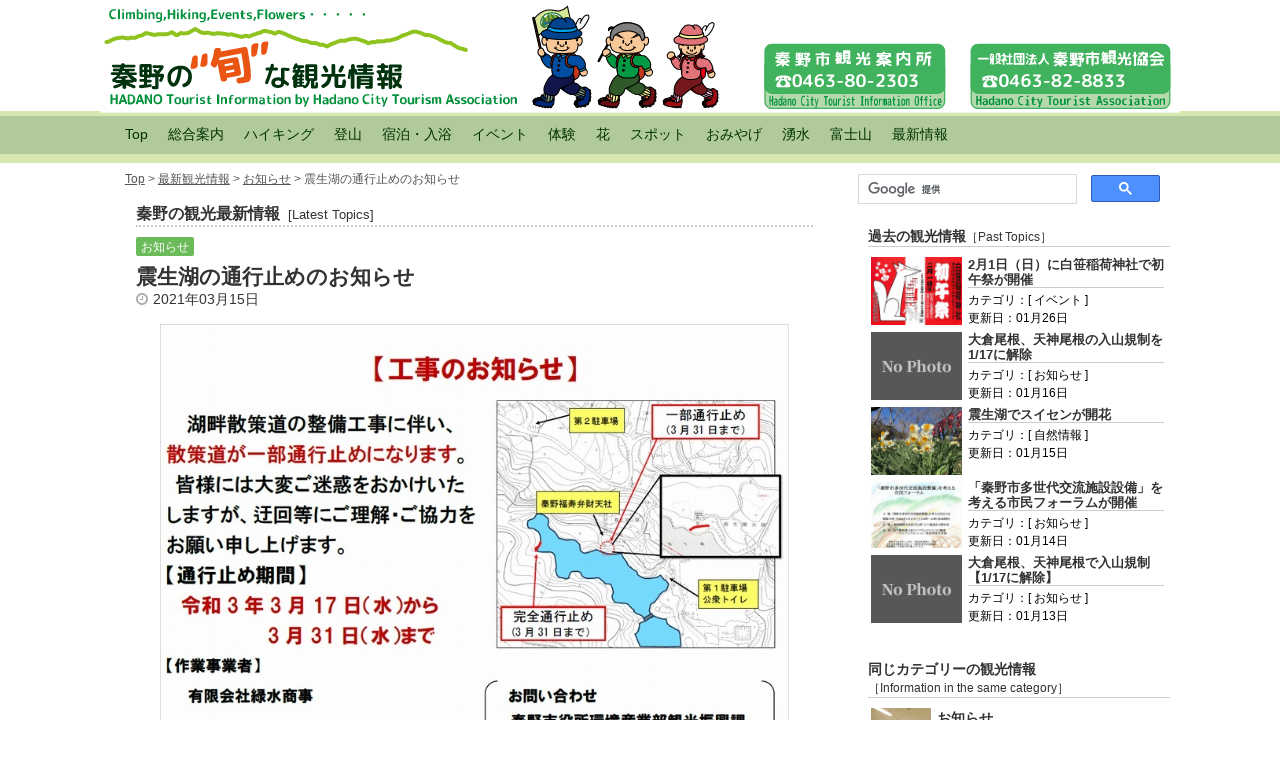

--- FILE ---
content_type: text/html; charset=UTF-8
request_url: https://kankou-hadano.org/topics/notice/topics_20210315.html
body_size: 4998
content:
<!DOCTYPE html>
<html lang="ja">
<head>
<meta charset="UTF-8">
<title>震生湖の通行止めのお知らせ | はだの旬だより-秦野市観光協会</title>
<meta name="viewport" content="width=device-width">
<meta name="description" content="震生湖の湖畔散策道の整備工事並びに進入路の一部拡幅工事により、散策道、進入路が通行止めになります。工事実施に伴い、ご利用の皆様には、ご不便をおかけいたしますが、迂回等にご理解とご協力をお願いいたします。">
<base href="https://www.kankou-hadano.org/">

<link rel="stylesheet" href="https://www.kankou-hadano.jp/css/style-fs-hcta03.css">
<link rel="stylesheet" href="https://www.kankou-hadano.jp/css/style-fs-hcta02.css">
<link rel="stylesheet" href="https://www.kankou-hadano.jp/css/style-fs-hcta.css">

<link rel="stylesheet" href="/css/lightbox.css">
<link rel="shortcut icon" type="image/x-icon" href="/favicon.ico">
<link rel="canonical" href="https://www.kankou-hadano.org/topics/notice/topics_20210315.html">

<link href="https://maxcdn.bootstrapcdn.com/font-awesome/4.6.3/css/font-awesome.min.css" rel="stylesheet">
<script src="https://ajax.googleapis.com/ajax/libs/jquery/3.4.1/jquery.min.js"></script>
<meta name="google-site-verification" content="wPlLSPAXwzUhCi6GOOKO32bu1mHLFIQxnDnjfv3GbeE" />

<script src="https://code.jquery.com/jquery-3.0.0.min.js"></script>
<link rel="stylesheet" href="/lightbox/css/lightbox.min.css">
<script src="/js/lightbox-plus-jquery.min.js"></script>

  <script>
  	$(function() {
		var nav = $('nav');
		var nav_content = $('nav ul li')
		var scroll_position = nav.offset().top;
		$(window).scroll(function () {
			var stay_position = $(this).scrollTop();
			if (stay_position >= scroll_position) {
				nav.addClass('scroll_nav')
			} else if (stay_position <= scroll_position) {
				nav.removeClass('scroll_nav')
			}
		});
	});
 </script>

 <script>
$(function() {

	$("#menubtn").click(function(){
		$("#menu").slideToggle();
	});

});
</script>

<script>
$(function() {
	var nav = $('nav02');
	var nav_content = $('nav02 ul li')
	var scroll_position = nav.offset().top;
	$(window).scroll(function () {
		var stay_position = $(this).scrollTop();
		if (stay_position >= scroll_position) {
			nav.addClass('scroll_nav02')
		} else if (stay_position <= scroll_position) {
			nav.removeClass('scroll_nav02')
		}
	});
});
</script>

<script>
$(function() {
    var topBtn = $('#page-top');    
    topBtn.hide();
    //スクロールが100に達したらボタン表示
    $(window).scroll(function () {
        if ($(this).scrollTop() > 100) {
            topBtn.fadeIn();
        } else {
            topBtn.fadeOut();
        }
    });
    //スクロールしてトップ
    topBtn.click(function () {
        $('body,html').animate({
            scrollTop: 0
        }, 500);
        return false;
    });
});
</script>

</head>
<body>
<div class="boxhead">
	<div class="site">
		<span class="typea"><img src="/content/images/img_utility/logo_hcta2024c04.svg" alt=""></span>
		<span class="typeb"><img src="/content/images/img_utility/logo_hcta2018c02.svg" alt=""></span>
	</div>
</div>

<button type="button" id="menubtn">
	<i class="fa fa-bars"></i><span>Menu</span>
</button>

<div class="menu" id="menu">
	<ul>
		<li><a href="index.html">Top</a></li>
		<li><a href="touristguide/">総合案内</a></li>
		<li><a href="hiking/">ハイキング</a></li>
		<li><a href="climbing/">登山</a></li>
		<li><a href="hotelandspa/">宿泊・入浴</a></li>
		<li><a href="event/">イベント</a></li>
		<li><a href="experience/">体験</a></li>
		<li><a href="flower/">花</a></li>
		<li><a href="pointinformation/">スポット</a></li>
		<li><a href="featuredproduct/">おみやげ</a></li>
		<li><a href="springwater/">湧水</a></li>
		<li><a href="mtfuji/">富士山</a></li>
		<li><a href="topics/">最新情報</a></li>
	</ul>
</div>

<div class="dammynavi"><nav02><ul><li> </li></ul></nav></div>

<div class="boxnavi">
<div class="boxnavi-in">
	<nav class="yokomenu">
		<ul>
			<li><a href="index.html">Top</a></li>
			<li><a href="touristguide/">総合案内</a></li>
			<li><a href="hiking/">ハイキング</a></li>
			<li><a href="climbing/">登山</a></li>
			<li><a href="hotelandspa/">宿泊・入浴</a></li>
			<li><a href="event/">イベント</a></li>
			<li><a href="experience/">体験</a></li>
			<li><a href="flower/">花</a></li>
			<li><a href="pointinformation/">スポット</a></li>
			<li><a href="featuredproduct/">おみやげ</a></li>
			<li><a href="springwater/">湧水</a></li>
			<li><a href="mtfuji/">富士山</a></li>
			<li><a href="topics/">最新情報</a></li>
		</ul>
	</nav>
</div>
</div>
<div class="boxtrunk">
	<div class="boxring70">
		<div class="boxbranch">
			<p class="kukuku"><a href="https://www.kankou-hadano.org/" class="home">Top</a> &gt; <a href="https://www.kankou-hadano.org/topics/">最新観光情報</a> &gt; <a href="https://www.kankou-hadano.org/topics/notice/">お知らせ</a> &gt; 震生湖の通行止めのお知らせ</p>
			<article class="latesttopics">
				<h1>秦野の観光最新情報&nbsp;&nbsp;<small>[Latest Topics]</small></h1>
				<p class="topiandinfocat"><span><a href="/topics/notice/">お知らせ</a></span><br></p>
				<h2>震生湖の通行止めのお知らせ</h2>
				<div class="topicsdate11"><time><i class="fa fa-clock-o"></i>2021年03月15日</time></div>
				<div id="xdom">
				 <p><img src="/content/images/img_toipics/2021/2021photo0315_01.jpg" alt=""></p>
<p>
震生湖の湖畔散策道の整備工事に伴い、散策道が一部通行止めになります。<br>
</p>
<p>
<big>【通行止め期間】<br>
令和3年（2021）3月17日（水）から3月31日（水）まで<br></big>
</p>
<p>
→<a href="/content/files/pdf/2021/2021pdf0315_02.pdf">湖畔散策道の整備工事に伴う一部通行止めのお知らせ</a><br><br><br>
</p>
<p><img src="/content/images/img_toipics/2021/2021photo0315_02.jpg" alt=""></p>
<p>
また、震生湖湖畔への進入路で、一部拡幅工事を実施します。<br>
つきましては、次の日程及び区間で車両通行止めになります。<br>
</p>
<p>
<big>【工事期間】<br>
令和3年（2021）3月17日（水）から26日（金）まで<br></big>
※土日の車両通行は可能です。<br>
</p>
<p>
→<a href="/content/files/pdf/2021/2021pdf0315_01.pdf">湖畔進入路の一部拡幅工事による車両通行止めのお知らせ</a><br>
</p>
<p>
工事実施に伴い、ご利用の皆様には、ご不便をおかけいたしますが、迂回等にご理解とご協力をお願いいたします。<br>
</p>
				</div>


				<div class="sqsw1in1" style="margin-top: 20px;">
					<div class="sqswon-t"><a href="topics/">最新情報一覧に戻る</a></div>
					<div class="sqswon-t"><a href="index.html">トップに戻る</a></div>
				</div>
			</article>
		</div>
	</div>

	<div class="boxleaf30">
				<div class="gpower100">
<script>
  (function() {
    var cx = '003962584807943599478:akaj-hqvrm0';
    var gcse = document.createElement('script');
    gcse.type = 'text/javascript';
    gcse.async = true;
    gcse.src = 'https://cse.google.com/cse.js?cx=' + cx;
    var s = document.getElementsByTagName('script')[0];
    s.parentNode.insertBefore(gcse, s);
  })();
</script>
<gcse:searchbox-only></gcse:searchbox-only>
		</div>
				<div class="gpower100">
			<div id="google_translate_element"></div><script type="text/javascript">
				function googleTranslateElementInit() {
				  new google.translate.TranslateElement({pageLanguage: 'ja', includedLanguages: 'en,es,ko,pt,zh-CN,zh-TW', layout: google.translate.TranslateElement.InlineLayout.HORIZONTAL, multilanguagePage: true}, 'google_translate_element');
				}
			</script><script type="text/javascript" src="//translate.google.com/translate_a/element.js?cb=googleTranslateElementInit"></script>
		</div>
		<article class="topicatemigi">
			<h1>過去の観光情報<small>［Past Topics］</small></h1>
			<ul class="pastarchive">
				<li><a href="topics/event/4.html">
					<img src="content/images/img_toipics/2026/2026photo0126_01.jpg" alt="">
					<h3>2月1日（日）に白笹稲荷神社で初午祭が開催</h3>
					<div class="cotext">
						カテゴリ：[&nbsp;イベント&nbsp;]<br />
						更新日：01月26日<br />
					</div>
				</a></li>				<li><a href="topics/notice/topics_20260116.html">
					<img src="content/images/img_toipics/2026/2026photo0113_01.jpg" alt="">
					<h3>大倉尾根、天神尾根の入山規制を1/17に解除</h3>
					<div class="cotext">
						カテゴリ：[&nbsp;お知らせ&nbsp;]<br />
						更新日：01月16日<br />
					</div>
				</a></li>				<li><a href="topics/nature/topics_20260115.html">
					<img src="/content/images/img_toipics/2026/2026photo0115_01.jpg" alt="">
					<h3>震生湖でスイセンが開花</h3>
					<div class="cotext">
						カテゴリ：[&nbsp;自然情報&nbsp;]<br />
						更新日：01月15日<br />
					</div>
				</a></li>				<li><a href="topics/notice/topics_20260114.html">
					<img src="content/images/img_toipics/2026/2026photo0114_01.jpg" alt="">
					<h3>「秦野市多世代交流施設設備」を考える市民フォーラムが開催</h3>
					<div class="cotext">
						カテゴリ：[&nbsp;お知らせ&nbsp;]<br />
						更新日：01月14日<br />
					</div>
				</a></li>				<li><a href="topics/notice/topics_20260113.html">
					<img src="content/images/img_toipics/2026/2026photo0113_01.jpg" alt="">
					<h3>大倉尾根、天神尾根で入山規制【1/17に解除】</h3>
					<div class="cotext">
						カテゴリ：[&nbsp;お知らせ&nbsp;]<br />
						更新日：01月13日<br />
					</div>
				</a></li>
			</ul>
			<h1>同じカテゴリーの観光情報<br><small style="font-weight: 500;">［Information in the same category］</small></h1>
			<ul>
				<li><a href="/topics/notice/">
					<img src="/content/images/img_utility/topicate_notice.jpg" alt="トピックスカテゴリー：お知らせ">
					<div class="catename" style="line-height: 105%;">
						<strong>お知らせ <small style="font-weight: 500;"><br>&nbsp;-Notice-</small></strong>
					</div>

				</a></li>
				<a href="topics/notice/topics_20260116.html"><p class="topitit">大倉尾根、天神尾根の入山規制を1/17に解除<br>
				<time>（<i class="fa fa-clock-o"></i> 2026年01月16日）</time></p></a>				<a href="topics/notice/topics_20260114.html"><p class="topitit">「秦野市多世代交流施設設備」を考える市民フォーラムが開催<br>
				<time>（<i class="fa fa-clock-o"></i> 2026年01月14日）</time></p></a>				<a href="topics/notice/topics_20260113.html"><p class="topitit">大倉尾根、天神尾根で入山規制【1/17に解除】<br>
				<time>（<i class="fa fa-clock-o"></i> 2026年01月13日）</time></p></a>				<a href="topics/notice/topics_20260101.html"><p class="topitit">あけましておめでとうございます<br>
				<time>（<i class="fa fa-clock-o"></i> 2026年01月01日）</time></p></a>				<a href="topics/notice/topics_20251208.html"><p class="topitit">新発売　東海大学前駅＆旧駅名「大根駅」アクリルスタンド登場！<br>
				<time>（<i class="fa fa-clock-o"></i> 2025年12月08日）</time></p></a>
			</ul>
			<h1>その他の観光情報カテゴリー<br><small style="font-weight: 500;">［Topics by Category］</small></h1>
			<ul>
				<li><a href="topics/nature/">
					<img src="/content/images/img_utility/topicate_nature.jpg" alt="トピックスカテゴリー：自然">
					<div class="catename">
						<strong>自然情報  <small style="font-weight: 500;">-Nature-</small></strong>
					</div>
					<div class="text">
						開花情報、紅葉情報などの自然情報<br />
					</div>
				</a></li>
				<li><a href="topics/event/">
					<img src="/content/images/img_utility/topicate_event.jpg" alt="トピックスカテゴリー：イベント">
					<div class="catename">
						<strong>イベント  <small style="font-weight: 500;">-Event-</small></strong>
					</div>
					<div class="text">
						市内で行われるイベントの情報<br />
					</div>
				</a></li>
				<li><a href="topics/wildbird/">
					<img src="/content/images/img_utility/topicate_bird.jpg" alt="トピックスカテゴリー：野鳥">
					<div class="catename">
						<strong>秦野の野鳥  <small style="font-weight: 500;">-Bird-</small></strong>
					</div>
					<div class="text">
						はだの野鳥の会からの野鳥情報<br />
					</div>
				</a></li>
				<li><a href="topics/others/">
					<img src="/content/images/img_utility/topicate_others.jpg" alt="トピックスカテゴリー：その他">
					<div class="catename">
						<strong>そ&nbsp;の&nbsp;他  <small style="font-weight: 500;">-Others-</small></strong>
					</div>
					<div class="text">
						市内の観光に関連する情報<br />
					</div>
				</a></li>
			</ul>
			<h1>年月別の観光情報一覧<br><small style="font-weight: 500;">［Past Topics Archives］</small></h1>
				<ul>
										<li><a href="https://kankou-hadano.org/topics/archive_ym.html?demoReflect_year=2026&amp;demoReflect_month=false&amp;demoReflect_day=false"><p class="topitit">2026</p></a>
															<li><a href="https://kankou-hadano.org/topics/archive_ym.html?demoReflect_month=1&amp;demoReflect_year=2026&amp;demoReflect_day=false"><p class="topitit">-&nbsp;1月
					 (8)</p></a>					<li><a href="https://kankou-hadano.org/topics/archive_ym.html?demoReflect_year=2025&amp;demoReflect_month=false&amp;demoReflect_day=false"><p class="topitit">2025</p></a>
															<li><a href="https://kankou-hadano.org/topics/archive_ym.html?demoReflect_month=12&amp;demoReflect_year=2025&amp;demoReflect_day=false"><p class="topitit">-&nbsp;12月
					 (10)</p></a>					<li><a href="https://kankou-hadano.org/topics/archive_ym.html?demoReflect_month=11&amp;demoReflect_year=2025&amp;demoReflect_day=false"><p class="topitit">-&nbsp;11月
					 (6)</p></a>					<li><a href="https://kankou-hadano.org/topics/archive_ym.html?demoReflect_month=10&amp;demoReflect_year=2025&amp;demoReflect_day=false"><p class="topitit">-&nbsp;10月
					 (6)</p></a>					<li><a href="https://kankou-hadano.org/topics/archive_ym.html?demoReflect_month=9&amp;demoReflect_year=2025&amp;demoReflect_day=false"><p class="topitit">-&nbsp;9月
					 (9)</p></a>					<li><a href="https://kankou-hadano.org/topics/archive_ym.html?demoReflect_month=8&amp;demoReflect_year=2025&amp;demoReflect_day=false"><p class="topitit">-&nbsp;8月
					 (6)</p></a>					<li><a href="https://kankou-hadano.org/topics/archive_ym.html?demoReflect_month=7&amp;demoReflect_year=2025&amp;demoReflect_day=false"><p class="topitit">-&nbsp;7月
					 (10)</p></a>					<li><a href="https://kankou-hadano.org/topics/archive_ym.html?demoReflect_month=6&amp;demoReflect_year=2025&amp;demoReflect_day=false"><p class="topitit">-&nbsp;6月
					 (6)</p></a>					<li><a href="https://kankou-hadano.org/topics/archive_ym.html?demoReflect_month=5&amp;demoReflect_year=2025&amp;demoReflect_day=false"><p class="topitit">-&nbsp;5月
					 (7)</p></a>					<li><a href="https://kankou-hadano.org/topics/archive_ym.html?demoReflect_month=4&amp;demoReflect_year=2025&amp;demoReflect_day=false"><p class="topitit">-&nbsp;4月
					 (10)</p></a>					<li><a href="https://kankou-hadano.org/topics/archive_ym.html?demoReflect_month=3&amp;demoReflect_year=2025&amp;demoReflect_day=false"><p class="topitit">-&nbsp;3月
					 (11)</p></a>					<li><a href="https://kankou-hadano.org/topics/archive_ym.html?demoReflect_month=2&amp;demoReflect_year=2025&amp;demoReflect_day=false"><p class="topitit">-&nbsp;2月
					 (8)</p></a>					<li><a href="https://kankou-hadano.org/topics/archive_ym.html?demoReflect_month=1&amp;demoReflect_year=2025&amp;demoReflect_day=false"><p class="topitit">-&nbsp;1月
					 (8)</p></a>					<li><a href="https://kankou-hadano.org/topics/archive_ym.html?demoReflect_year=2024&amp;demoReflect_month=false&amp;demoReflect_day=false"><p class="topitit">2024</p></a>
															<li><a href="https://kankou-hadano.org/topics/archive_ym.html?demoReflect_month=12&amp;demoReflect_year=2024&amp;demoReflect_day=false"><p class="topitit">-&nbsp;12月
					 (8)</p></a>					<li><a href="https://kankou-hadano.org/topics/archive_ym.html?demoReflect_month=11&amp;demoReflect_year=2024&amp;demoReflect_day=false"><p class="topitit">-&nbsp;11月
					 (8)</p></a>					<li><a href="https://kankou-hadano.org/topics/archive_ym.html?demoReflect_month=10&amp;demoReflect_year=2024&amp;demoReflect_day=false"><p class="topitit">-&nbsp;10月
					 (8)</p></a>					<li><a href="https://kankou-hadano.org/topics/archive_ym.html?demoReflect_month=9&amp;demoReflect_year=2024&amp;demoReflect_day=false"><p class="topitit">-&nbsp;9月
					 (4)</p></a>					<li><a href="https://kankou-hadano.org/topics/archive_ym.html?demoReflect_month=8&amp;demoReflect_year=2024&amp;demoReflect_day=false"><p class="topitit">-&nbsp;8月
					 (6)</p></a>					<li><a href="https://kankou-hadano.org/topics/archive_ym.html?demoReflect_month=7&amp;demoReflect_year=2024&amp;demoReflect_day=false"><p class="topitit">-&nbsp;7月
					 (11)</p></a>					<li><a href="https://kankou-hadano.org/topics/archive_ym.html?demoReflect_month=6&amp;demoReflect_year=2024&amp;demoReflect_day=false"><p class="topitit">-&nbsp;6月
					 (11)</p></a>					<li><a href="https://kankou-hadano.org/topics/archive_ym.html?demoReflect_month=5&amp;demoReflect_year=2024&amp;demoReflect_day=false"><p class="topitit">-&nbsp;5月
					 (9)</p></a>					<li><a href="https://kankou-hadano.org/topics/archive_ym.html?demoReflect_month=4&amp;demoReflect_year=2024&amp;demoReflect_day=false"><p class="topitit">-&nbsp;4月
					 (15)</p></a>					<li><a href="https://kankou-hadano.org/topics/archive_ym.html?demoReflect_month=3&amp;demoReflect_year=2024&amp;demoReflect_day=false"><p class="topitit">-&nbsp;3月
					 (11)</p></a>					<li><a href="https://kankou-hadano.org/topics/archive_ym.html?demoReflect_month=2&amp;demoReflect_year=2024&amp;demoReflect_day=false"><p class="topitit">-&nbsp;2月
					 (11)</p></a>					<li><a href="https://kankou-hadano.org/topics/archive_ym.html?demoReflect_month=1&amp;demoReflect_year=2024&amp;demoReflect_day=false"><p class="topitit">-&nbsp;1月
					 (13)</p></a>					<li><a href="https://kankou-hadano.org/topics/archive_ym.html?demoReflect_year=2023&amp;demoReflect_month=false&amp;demoReflect_day=false"><p class="topitit">2023</p></a>
															<li><a href="https://kankou-hadano.org/topics/archive_ym.html?demoReflect_month=12&amp;demoReflect_year=2023&amp;demoReflect_day=false"><p class="topitit">-&nbsp;12月
					 (7)</p></a>					<li><a href="https://kankou-hadano.org/topics/archive_ym.html?demoReflect_month=11&amp;demoReflect_year=2023&amp;demoReflect_day=false"><p class="topitit">-&nbsp;11月
					 (9)</p></a>					<li><a href="https://kankou-hadano.org/topics/archive_ym.html?demoReflect_month=10&amp;demoReflect_year=2023&amp;demoReflect_day=false"><p class="topitit">-&nbsp;10月
					 (9)</p></a>					<li><a href="https://kankou-hadano.org/topics/archive_ym.html?demoReflect_month=9&amp;demoReflect_year=2023&amp;demoReflect_day=false"><p class="topitit">-&nbsp;9月
					 (9)</p></a>					<li><a href="https://kankou-hadano.org/topics/archive_ym.html?demoReflect_month=8&amp;demoReflect_year=2023&amp;demoReflect_day=false"><p class="topitit">-&nbsp;8月
					 (8)</p></a>					<li><a href="https://kankou-hadano.org/topics/archive_ym.html?demoReflect_month=7&amp;demoReflect_year=2023&amp;demoReflect_day=false"><p class="topitit">-&nbsp;7月
					 (9)</p></a>					<li><a href="https://kankou-hadano.org/topics/archive_ym.html?demoReflect_month=6&amp;demoReflect_year=2023&amp;demoReflect_day=false"><p class="topitit">-&nbsp;6月
					 (10)</p></a>					<li><a href="https://kankou-hadano.org/topics/archive_ym.html?demoReflect_month=5&amp;demoReflect_year=2023&amp;demoReflect_day=false"><p class="topitit">-&nbsp;5月
					 (11)</p></a>					<li><a href="https://kankou-hadano.org/topics/archive_ym.html?demoReflect_month=4&amp;demoReflect_year=2023&amp;demoReflect_day=false"><p class="topitit">-&nbsp;4月
					 (14)</p></a>					<li><a href="https://kankou-hadano.org/topics/archive_ym.html?demoReflect_month=3&amp;demoReflect_year=2023&amp;demoReflect_day=false"><p class="topitit">-&nbsp;3月
					 (18)</p></a>					<li><a href="https://kankou-hadano.org/topics/archive_ym.html?demoReflect_month=2&amp;demoReflect_year=2023&amp;demoReflect_day=false"><p class="topitit">-&nbsp;2月
					 (6)</p></a>					<li><a href="https://kankou-hadano.org/topics/archive_ym.html?demoReflect_month=1&amp;demoReflect_year=2023&amp;demoReflect_day=false"><p class="topitit">-&nbsp;1月
					 (9)</p></a>					<li><a href="https://kankou-hadano.org/topics/archive_ym.html?demoReflect_year=2022&amp;demoReflect_month=false&amp;demoReflect_day=false"><p class="topitit">2022</p></a>
															<li><a href="https://kankou-hadano.org/topics/archive_ym.html?demoReflect_month=12&amp;demoReflect_year=2022&amp;demoReflect_day=false"><p class="topitit">-&nbsp;12月
					 (7)</p></a>					<li><a href="https://kankou-hadano.org/topics/archive_ym.html?demoReflect_month=11&amp;demoReflect_year=2022&amp;demoReflect_day=false"><p class="topitit">-&nbsp;11月
					 (12)</p></a>					<li><a href="https://kankou-hadano.org/topics/archive_ym.html?demoReflect_month=10&amp;demoReflect_year=2022&amp;demoReflect_day=false"><p class="topitit">-&nbsp;10月
					 (8)</p></a>					<li><a href="https://kankou-hadano.org/topics/archive_ym.html?demoReflect_month=9&amp;demoReflect_year=2022&amp;demoReflect_day=false"><p class="topitit">-&nbsp;9月
					 (11)</p></a>					<li><a href="https://kankou-hadano.org/topics/archive_ym.html?demoReflect_month=8&amp;demoReflect_year=2022&amp;demoReflect_day=false"><p class="topitit">-&nbsp;8月
					 (9)</p></a>					<li><a href="https://kankou-hadano.org/topics/archive_ym.html?demoReflect_month=7&amp;demoReflect_year=2022&amp;demoReflect_day=false"><p class="topitit">-&nbsp;7月
					 (8)</p></a>					<li><a href="https://kankou-hadano.org/topics/archive_ym.html?demoReflect_month=6&amp;demoReflect_year=2022&amp;demoReflect_day=false"><p class="topitit">-&nbsp;6月
					 (7)</p></a>					<li><a href="https://kankou-hadano.org/topics/archive_ym.html?demoReflect_month=5&amp;demoReflect_year=2022&amp;demoReflect_day=false"><p class="topitit">-&nbsp;5月
					 (7)</p></a>					<li><a href="https://kankou-hadano.org/topics/archive_ym.html?demoReflect_month=4&amp;demoReflect_year=2022&amp;demoReflect_day=false"><p class="topitit">-&nbsp;4月
					 (10)</p></a>					<li><a href="https://kankou-hadano.org/topics/archive_ym.html?demoReflect_month=3&amp;demoReflect_year=2022&amp;demoReflect_day=false"><p class="topitit">-&nbsp;3月
					 (16)</p></a>					<li><a href="https://kankou-hadano.org/topics/archive_ym.html?demoReflect_month=2&amp;demoReflect_year=2022&amp;demoReflect_day=false"><p class="topitit">-&nbsp;2月
					 (8)</p></a>					<li><a href="https://kankou-hadano.org/topics/archive_ym.html?demoReflect_month=1&amp;demoReflect_year=2022&amp;demoReflect_day=false"><p class="topitit">-&nbsp;1月
					 (8)</p></a>					<li><a href="https://kankou-hadano.org/topics/archive_ym.html?demoReflect_year=2021&amp;demoReflect_month=false&amp;demoReflect_day=false"><p class="topitit">2021</p></a>
															<li><a href="https://kankou-hadano.org/topics/archive_ym.html?demoReflect_month=12&amp;demoReflect_year=2021&amp;demoReflect_day=false"><p class="topitit">-&nbsp;12月
					 (9)</p></a>					<li><a href="https://kankou-hadano.org/topics/archive_ym.html?demoReflect_month=11&amp;demoReflect_year=2021&amp;demoReflect_day=false"><p class="topitit">-&nbsp;11月
					 (14)</p></a>					<li><a href="https://kankou-hadano.org/topics/archive_ym.html?demoReflect_month=10&amp;demoReflect_year=2021&amp;demoReflect_day=false"><p class="topitit">-&nbsp;10月
					 (11)</p></a>					<li><a href="https://kankou-hadano.org/topics/archive_ym.html?demoReflect_month=9&amp;demoReflect_year=2021&amp;demoReflect_day=false"><p class="topitit">-&nbsp;9月
					 (5)</p></a>					<li><a href="https://kankou-hadano.org/topics/archive_ym.html?demoReflect_month=8&amp;demoReflect_year=2021&amp;demoReflect_day=false"><p class="topitit">-&nbsp;8月
					 (3)</p></a>					<li><a href="https://kankou-hadano.org/topics/archive_ym.html?demoReflect_month=7&amp;demoReflect_year=2021&amp;demoReflect_day=false"><p class="topitit">-&nbsp;7月
					 (6)</p></a>					<li><a href="https://kankou-hadano.org/topics/archive_ym.html?demoReflect_month=6&amp;demoReflect_year=2021&amp;demoReflect_day=false"><p class="topitit">-&nbsp;6月
					 (12)</p></a>					<li><a href="https://kankou-hadano.org/topics/archive_ym.html?demoReflect_month=5&amp;demoReflect_year=2021&amp;demoReflect_day=false"><p class="topitit">-&nbsp;5月
					 (9)</p></a>					<li><a href="https://kankou-hadano.org/topics/archive_ym.html?demoReflect_month=4&amp;demoReflect_year=2021&amp;demoReflect_day=false"><p class="topitit">-&nbsp;4月
					 (10)</p></a>					<li><a href="https://kankou-hadano.org/topics/archive_ym.html?demoReflect_month=3&amp;demoReflect_year=2021&amp;demoReflect_day=false"><p class="topitit">-&nbsp;3月
					 (15)</p></a>					<li><a href="https://kankou-hadano.org/topics/archive_ym.html?demoReflect_month=2&amp;demoReflect_year=2021&amp;demoReflect_day=false"><p class="topitit">-&nbsp;2月
					 (10)</p></a>					<li><a href="https://kankou-hadano.org/topics/archive_ym.html?demoReflect_month=1&amp;demoReflect_year=2021&amp;demoReflect_day=false"><p class="topitit">-&nbsp;1月
					 (9)</p></a>					<li><a href="https://kankou-hadano.org/topics/archive_ym.html?demoReflect_year=2020&amp;demoReflect_month=false&amp;demoReflect_day=false"><p class="topitit">2020</p></a>
															<li><a href="https://kankou-hadano.org/topics/archive_ym.html?demoReflect_month=12&amp;demoReflect_year=2020&amp;demoReflect_day=false"><p class="topitit">-&nbsp;12月
					 (11)</p></a>					<li><a href="https://kankou-hadano.org/topics/archive_ym.html?demoReflect_month=11&amp;demoReflect_year=2020&amp;demoReflect_day=false"><p class="topitit">-&nbsp;11月
					 (10)</p></a>					<li><a href="https://kankou-hadano.org/topics/archive_ym.html?demoReflect_month=10&amp;demoReflect_year=2020&amp;demoReflect_day=false"><p class="topitit">-&nbsp;10月
					 (12)</p></a>					<li><a href="https://kankou-hadano.org/topics/archive_ym.html?demoReflect_month=9&amp;demoReflect_year=2020&amp;demoReflect_day=false"><p class="topitit">-&nbsp;9月
					 (12)</p></a>					<li><a href="https://kankou-hadano.org/topics/archive_ym.html?demoReflect_month=8&amp;demoReflect_year=2020&amp;demoReflect_day=false"><p class="topitit">-&nbsp;8月
					 (7)</p></a>					<li><a href="https://kankou-hadano.org/topics/archive_ym.html?demoReflect_month=7&amp;demoReflect_year=2020&amp;demoReflect_day=false"><p class="topitit">-&nbsp;7月
					 (11)</p></a>					<li><a href="https://kankou-hadano.org/topics/archive_ym.html?demoReflect_month=6&amp;demoReflect_year=2020&amp;demoReflect_day=false"><p class="topitit">-&nbsp;6月
					 (9)</p></a>					<li><a href="https://kankou-hadano.org/topics/archive_ym.html?demoReflect_month=5&amp;demoReflect_year=2020&amp;demoReflect_day=false"><p class="topitit">-&nbsp;5月
					 (4)</p></a>					<li><a href="https://kankou-hadano.org/topics/archive_ym.html?demoReflect_month=4&amp;demoReflect_year=2020&amp;demoReflect_day=false"><p class="topitit">-&nbsp;4月
					 (4)</p></a>					<li><a href="https://kankou-hadano.org/topics/archive_ym.html?demoReflect_month=3&amp;demoReflect_year=2020&amp;demoReflect_day=false"><p class="topitit">-&nbsp;3月
					 (12)</p></a>					<li><a href="https://kankou-hadano.org/topics/archive_ym.html?demoReflect_month=2&amp;demoReflect_year=2020&amp;demoReflect_day=false"><p class="topitit">-&nbsp;2月
					 (9)</p></a>					<li><a href="https://kankou-hadano.org/topics/archive_ym.html?demoReflect_month=1&amp;demoReflect_year=2020&amp;demoReflect_day=false"><p class="topitit">-&nbsp;1月
					 (11)</p></a>					<li><a href="https://kankou-hadano.org/topics/archive_ym.html?demoReflect_year=2019&amp;demoReflect_month=false&amp;demoReflect_day=false"><p class="topitit">2019</p></a>
															<li><a href="https://kankou-hadano.org/topics/archive_ym.html?demoReflect_month=12&amp;demoReflect_year=2019&amp;demoReflect_day=false"><p class="topitit">-&nbsp;12月
					 (9)</p></a>					<li><a href="https://kankou-hadano.org/topics/archive_ym.html?demoReflect_month=11&amp;demoReflect_year=2019&amp;demoReflect_day=false"><p class="topitit">-&nbsp;11月
					 (15)</p></a>					<li><a href="https://kankou-hadano.org/topics/archive_ym.html?demoReflect_month=10&amp;demoReflect_year=2019&amp;demoReflect_day=false"><p class="topitit">-&nbsp;10月
					 (13)</p></a>					<li><a href="https://kankou-hadano.org/topics/archive_ym.html?demoReflect_month=9&amp;demoReflect_year=2019&amp;demoReflect_day=false"><p class="topitit">-&nbsp;9月
					 (11)</p></a>					<li><a href="https://kankou-hadano.org/topics/archive_ym.html?demoReflect_month=8&amp;demoReflect_year=2019&amp;demoReflect_day=false"><p class="topitit">-&nbsp;8月
					 (11)</p></a>					<li><a href="https://kankou-hadano.org/topics/archive_ym.html?demoReflect_month=7&amp;demoReflect_year=2019&amp;demoReflect_day=false"><p class="topitit">-&nbsp;7月
					 (9)</p></a>					<li><a href="https://kankou-hadano.org/topics/archive_ym.html?demoReflect_month=6&amp;demoReflect_year=2019&amp;demoReflect_day=false"><p class="topitit">-&nbsp;6月
					 (10)</p></a>					<li><a href="https://kankou-hadano.org/topics/archive_ym.html?demoReflect_month=5&amp;demoReflect_year=2019&amp;demoReflect_day=false"><p class="topitit">-&nbsp;5月
					 (10)</p></a>					<li><a href="https://kankou-hadano.org/topics/archive_ym.html?demoReflect_month=4&amp;demoReflect_year=2019&amp;demoReflect_day=false"><p class="topitit">-&nbsp;4月
					 (17)</p></a>					<li><a href="https://kankou-hadano.org/topics/archive_ym.html?demoReflect_month=3&amp;demoReflect_year=2019&amp;demoReflect_day=false"><p class="topitit">-&nbsp;3月
					 (8)</p></a>					<li><a href="https://kankou-hadano.org/topics/archive_ym.html?demoReflect_month=2&amp;demoReflect_year=2019&amp;demoReflect_day=false"><p class="topitit">-&nbsp;2月
					 (10)</p></a>					<li><a href="https://kankou-hadano.org/topics/archive_ym.html?demoReflect_month=1&amp;demoReflect_year=2019&amp;demoReflect_day=false"><p class="topitit">-&nbsp;1月
					 (10)</p></a>					<li><a href="https://kankou-hadano.org/topics/archive_ym.html?demoReflect_year=2018&amp;demoReflect_month=false&amp;demoReflect_day=false"><p class="topitit">2018</p></a>
															<li><a href="https://kankou-hadano.org/topics/archive_ym.html?demoReflect_month=12&amp;demoReflect_year=2018&amp;demoReflect_day=false"><p class="topitit">-&nbsp;12月
					 (11)</p></a>					<li><a href="https://kankou-hadano.org/topics/archive_ym.html?demoReflect_month=11&amp;demoReflect_year=2018&amp;demoReflect_day=false"><p class="topitit">-&nbsp;11月
					 (11)</p></a>					<li><a href="https://kankou-hadano.org/topics/archive_ym.html?demoReflect_month=10&amp;demoReflect_year=2018&amp;demoReflect_day=false"><p class="topitit">-&nbsp;10月
					 (10)</p></a>					<li><a href="https://kankou-hadano.org/topics/archive_ym.html?demoReflect_month=9&amp;demoReflect_year=2018&amp;demoReflect_day=false"><p class="topitit">-&nbsp;9月
					 (11)</p></a>					<li><a href="https://kankou-hadano.org/topics/archive_ym.html?demoReflect_month=8&amp;demoReflect_year=2018&amp;demoReflect_day=false"><p class="topitit">-&nbsp;8月
					 (13)</p></a>					<li><a href="https://kankou-hadano.org/topics/archive_ym.html?demoReflect_month=7&amp;demoReflect_year=2018&amp;demoReflect_day=false"><p class="topitit">-&nbsp;7月
					 (11)</p></a>					<li><a href="https://kankou-hadano.org/topics/archive_ym.html?demoReflect_month=6&amp;demoReflect_year=2018&amp;demoReflect_day=false"><p class="topitit">-&nbsp;6月
					 (10)</p></a>					<li><a href="https://kankou-hadano.org/topics/archive_ym.html?demoReflect_month=5&amp;demoReflect_year=2018&amp;demoReflect_day=false"><p class="topitit">-&nbsp;5月
					 (14)</p></a>
				</ul>
		</article>
	</div>
</div>

<div class="boxfoot">
<div class="boxfoot-in">
	<div class="copyright">
		<p>Copyright &copy; 一般社団法人 秦野市観光協会</p>
	</div>
</div>
</div>

<p id="page-top" class="toptop"><a href="#wrap">▲ 上に戻る</a></p>

</body>
</html>

--- FILE ---
content_type: text/css
request_url: https://www.kankou-hadano.jp/css/style-fs-hcta03.css
body_size: 2120
content:
.sqsw1in1 {
	display: block;
	float: left;
	width: 95%;
	padding: 0;
	margin: 0 3% 1% 3%;
	-moz-box-sizing: border-box;
	-webkit-box-sizing: border-box;
	box-sizing: border-box;
}

/* リンク類ボタン　赤系 */
.sqsw1in1 div.sqswon a {
	display: block;
	float: left;
	width: 98%;
	margin: 0 1px 1% 0;
	padding: 5px;
	background-color: #ff6347;
	color: #ffffff;
	font-size: 16px;
	text-decoration: none;
	text-align: center;
}

.sqsw1in1 div.sqswon a:hover {
	color: #ff3333;
	background-color: #ffa07a;
}

.sqsw1in1 div.sqswon-r3b {
	display: block;
	float: left;
	width: 98%;
	margin: 0 1px 1% 0;
	padding: 5px;
	background-color: #ff6347;
	color: #ffffff;
	font-size: 16px;
	text-decoration: none;
	text-align: center;
}

/* リンク類ボタン　桜系 */
.sqsw1in1 div.sqswon-p a {
	display: block;
	float: left;
	width: 98%;
	margin: 0 1px 1% 0;
	padding: 5px;
	color: #ff8e8e;
	background-color: #ffc6c6;
	font-size: 16px;
	text-decoration: none;
	text-align: center;
}

.sqsw1in1 div.sqswon-p a:hover {
	background-color: #ffadad;
	color: #ffffff;
}


/* リンク類ボタン　緑系 */
.sqsw1in1 div.sqswon-g a {
	display: block;
	float: left;
	width: 98%;
	margin: 0 1px 1% 0;
	padding: 5px;
	background-color: #2e8b57;
	color: #ffffff;
	font-size: 16px;
	text-decoration: none;
	text-align: center;
}

.sqsw1in1 div.sqswon-g a:hover {
	color: #191970;
	background-color: #98fb98;
}

.sqsw1in1 div.sqswon-g2b {
	display: block;
	float: left;
	width: 98%;
	margin: 0 1px 1% 0;
	padding: 5px;
	background-color: #2e8b57;
	color: #ffffff;
	font-size: 16px;
	text-decoration: none;
	text-align: center;
}

.sqsw1in1 div.sqswon-g2c01 {
	display: block;
	float: left;
	width: 98%;
	margin: 0 1px 0 0;
	padding: 5px;
	background-color: #2e8b57;
	color: #ffffff;
	font-size: 16px;
	text-decoration: none;
	text-align: center;
}

.sqsw1in1 div.sqswon-g2c02 {
	display: block;
	float: left;
	width: 98%;
	margin: 0 1px 1% 0;
	padding: 5px;
	background-color: #8fbc8f;
	font-size: 16px;
	text-decoration: none;
	text-align: center;
}

.sqsw1in1 div.sqswon-g2 a {
	display: block;
	float: left;
	width: 98%;
	margin: 0 1px 1% 0;
	padding: 5px;
	background-color: #3cb371;
	color: #ffffff;
	font-size: 16px;
	text-decoration: none;
	text-align: center;
}

.sqsw1in1 div.sqswon-g2 a:hover {
	color: #3cd371;
	background-color: #98fb98;
}

.sqsw1in1 div.sqswon-g3b a {
	display: block;
	float: left;
	width: 98%;
	margin: 0 1px 1% 0;
	padding: 5px;
	background-color: #3cb371;
	color: #ffffff;
	font-size: 16px;
	text-decoration: none;
	text-align: center;
}

.sqsw1in1 div.sqswon-g3b a:hover {
	background-color: #8fbc8f;
	color: #ffffff;
}

/* リンク類ボタン　薄茶系 */
.sqsw1in1 div.sqswon-t a {
	display: block;
	float: left;
	width: 98%;
	margin: 0 1px 1% 0;
	padding: 5px;
	background-color: #d2b48c;
	color: #622d18;
	font-size: 16px;
	text-decoration: none;
	text-align: center;
}

.sqsw1in1 div.sqswon-t a:hover {
	color: #8b4513;
	background-color: #f5deb3;
}

.sqsw1in1 div.sqswon-t2b {
	display: block;
	float: left;
	width: 98%;
	margin: 0 1px 1% 0;
	padding: 5px;
	background-color: #cd853f;
	color: #ffffff;
	font-size: 16px;
	text-decoration: none;
	text-align: center;
}

.sqsw1in1 div.sqswon-t2c01 {
	display: block;
	float: left;
	width: 98%;
	margin: 0 1px 0 0;
	padding: 5px;
	background-color: #cd853f;
	color: #ffffff;
	font-size: 16px;
	text-decoration: none;
	text-align: center;
}

.sqsw1in1 div.sqswon-t2c02 {
	display: block;
	float: left;
	width: 98%;
	margin: 0 1px 1% 0;
	padding: 5px;
	background-color: #f5deb3;
	font-size: 16px;
	text-decoration: none;
	text-align: center;
}

.sqsw1in1 div.sqswon-t2 a {
	display: block;
	float: left;
	width: 98%;
	margin: 0 1px 1% 0;
	padding: 5px;
	background-color: #cd853f;
	color: #ffffff;
	font-size: 16px;
	text-decoration: none;
	text-align: center;
}

.sqsw1in1 div.sqswon-t2 a:hover {
	color: #8b4513;
	background-color: #f4a460;
}

.sqsw1in1 div.sqswon-t3b {
	display: block;
	float: left;
	width: 98%;
	margin: 0 1px 1% 0;
	padding: 5px;
	background-color: #deb887;
	color: #a0552d;
	font-size: 16px;
	text-decoration: none;
	text-align: center;
}

/* リンク類ボタン　青系 */
.sqsw1in1 div.sqswon-bl a {
	display: block;
	float: left;
	width: 98%;
	margin: 0 1px 1% 0;
	padding: 5px;
	background-color: #add8e6;
	color: #1e90ff;
	font-size: 16px;
	text-decoration: none;
	text-align: center;
}

.sqsw1in1 div.sqswon-bl a:hover {
	color: #191970;
	background-color: #87cefa;
}

.sqsw1in1 div.sqswon-bl2b {
	display: block;
	float: left;
	width: 98%;
	margin: 0 1px 1% 0;
	padding: 5px;
	background-color: #6495ed;
	color: #ffffff;
	font-size: 16px;
	text-decoration: none;
	text-align: center;
}

.sqsw1in1 div.sqswon-bl2c01 {
	display: block;
	float: left;
	width: 98%;
	margin: 0 1px 0 0;
	padding: 5px;
	background-color: #6495ed;
	color: #ffffff;
	font-size: 16px;
	text-decoration: none;
	text-align: center;
}

.sqsw1in1 div.sqswon-bl2c02 {
	display: block;
	float: left;
	width: 98%;
	margin: 0 1px 1% 0;
	padding: 5px;
	background-color: #87ceeb;
	font-size: 16px;
	text-decoration: none;
	text-align: center;
}

.sqsw1in1 div.sqswon-bl2 a {
	display: block;
	float: left;
	width: 98%;
	margin: 0 1px 1% 0;
	padding: 5px;
	background-color: #6495ed;
	color: #ffffff;
	font-size: 16px;
	text-decoration: none;
	text-align: center;
}

.sqsw1in1 div.sqswon-bl2 a:hover {
	color: #4169e1;
	background-color: #87cefa;
}

/*リンク類ボタン　赤茶系*/
.sqsw1in1 div.sqswon-r2b {
	display: block;
	float: left;
	width: 98%;
	margin: 0 1px 1% 0;
	padding: 5px;
	background-color: #cd853f;
	color: #ffffff;
	font-size: 16px;
	text-decoration: none;
	text-align: center;
}

.sqsw1in1 div.sqswon-r a {
	display: block;
	float: left;
	width: 98%;
	margin: 0 1px 1% 0;
	padding: 5px;
	background-color: #cd853f;
	color: #ffffff;
	font-size: 16px;
	text-decoration: none;
	text-align: center;
}

.sqsw1in1 div.sqswon-r a:hover {
	color: #8b4513;
	background-color: #f4a460;
}


.sqsw2in1 {
	display: block;
	float: left;
	width: 94%;
	padding: 0;
	margin: 0 3% 1% 3%;
	-moz-box-sizing: border-box;
	-webkit-box-sizing: border-box;
	box-sizing: border-box;
}

.sqsw2in1 div.sqswon a {
	display: block;
	float: left;
	width: 46%;
	margin: 0 1px 1% 0;
	padding: 5px;
	background-color: #ff6347;
	color: #ffffff;
	font-size: 16px;
	text-decoration: none;
	text-align: center;
}

.sqsw2in1 div.sqswon a:hover {
	color: #ff3333;
	background-color: #ffa07a;
}

.sqsw2in1 div.sqswon-g2in1 a {
	display: block;
	float: left;
	width: 46%;
	margin: 0 1px 1% 0;
	padding: 5px;
	background-color: #2e8b57;
	color: #ffffff;
	font-size: 16px;
	text-decoration: none;
	text-align: center;
}

.sqsw2in1 div.sqswon-g2in1 a:hover {
	color: #ff3333;
	background-color: #98fb98;
}

.sqsw4in1 {
	display: block;
	float: left;
	width: 95%;
	padding: 0;
	margin: 0 3% 1% 3%;
	-moz-box-sizing: border-box;
	-webkit-box-sizing: border-box;
	box-sizing: border-box;
}

.sqsw4in1 div.sqswon a {
	display: block;
	float: left;
	width: 22%;
	margin: 0 1px 1% 0;
	padding: 5px;
	background-color: #a52a2a;
	color: #ffffff;
	font-size: 16px;
	text-decoration: none;
	text-align: center;
}

.sqsw4in1 div.sqswon a:hover {
	color: #ff3333;
	background-color: #e9967a;
}

.sqsw5in1 div.sqswon a {
	display: block;
	float: left;
	width: 16.75%;
	line-height: 18px;
	margin: 0 1px 1% 0;
	padding: 5px;
	background-color: #a52a2a;
	color: #ffffff;
	font-size: 16px;
	text-decoration: none;
	text-align: center;
}

.sqsw5in1 div.sqswon a:hover {
	color: #ff3333;
	background-color: #e9967a;
}

.sqsw5in1 div.sqswon02 a {
	display: block;
	float: left;
	width: 16.75%;
	line-height: 36px;
	margin: 0 1px 1% 0;
	padding: 5px;
	background-color: #a52a2a;
	color: #ffffff;
	font-size: 16px;
	text-decoration: none;
	text-align: center;
}

.sqsw5in1 div.sqswon02 a:hover {
	color: #ff3333;
	background-color: #e9967a;
}

.hot2under {
	display: block;
	float: left;
	width: 94%;
	margin: 0 1px 1% 0;
	padding: 0;
	color: #333333;
	font-size: 14px;
	line-height: 120%;
}

/* 花カレンダーの表 */
table.flocal {
	border-collapse:collapse;
	width:94%;
	margin: 0 0 10px 3%;
	color: #333333;
}

table.flocal th,table.flocal td {
	padding:3px;
	border-top:1px solid #cd5c5c;
	border-bottom:1px solid #cd5c5c;
	font-size: 14px;
	line-height: 18px;
}

table.flocal tr th.fmoku {
	width: 10%;
	border-top:#cd5c5c 4px solid;
	border-left:#cd5c5c 1px solid;
	border-right:#cd5c5c 1px solid;
	background:#ffc0cb;
	color: #333333;
	font-size: 14px;
}

table.flocal tr td.fmoku {
	border-top:#cd5c5c 4px solid;
	border-left:#cd5c5c 1px solid;
	border-right:#cd5c5c 1px solid;
	background:#ffc0cb;
	color: #333333;
	font-size: 14px;
}

table.flocal tr th.smoku {
	background:#f5f5dc;
}

table.flocal tr td.saita {
	width: 2%;
	background:#f08080;
	font-size: 4px;
}

table.flocal tr td.joj {
	border-left:#cd5c5c 1px solid;
}

table.flocal tr td.chuj {
	border-left:#cd5c5c 1px dashed;
	border-right:#cd5c5c 1px dashed;
}

table.flocal tr td.gej {
	border-right:#cd5c5c 1px solid;
}

table.flocal tr td.dona {
	border-right:#cd5c5c 1px solid;
	border-left:#cd5c5c 1px solid;
}

table.flocal tr td.chuj {
	border-left:#cd5c5c 1px dashed;
	border-right:#cd5c5c 1px dashed;
}

table.flocal tr td {
	width: 2%;
	background:#fff;
	font-size: 4px;
}

table.flocal th {
	border-left:#cd5c5c 1px solid;
	font-weight:bold;
	white-space:nowrap;
	color:#333333;
	font-size: 13px;
}

table.flocal a:link {
	color: #dc143c;
	text-decoration: none;
}

table.flocal a:visited {
	color: #dc143c;
	text-decoration: none;
}

table.flocal a:hover {
	color: #800000;
	text-decoration: none;
}


/* 花のライン-タイトルとテキストボックス */
h3.flona {
	float: left;
	display: block;
	width: 90%;
	margin: 0 2% 0 0;
	padding: 0 0 0 1%;
	color: #333333;
	border-left: solid 8px #1e6613;
	font-size: 18px;
	line-height: 24px;
}

.flotext {
	float: left;
	width: 92%;
	display: block;
	margin-top: 10px;
	margin-bottom: 5px;
	padding: 0 2% 0 3%;
}

.flotext h1 {
	float: left;
	display: block;
	width: 100%;
	margin-top: 0;
	margin-bottom: 10px;
	border-bottom: dotted 2px #cccccc;
	color: #333333;
	font-size: 18px;
}

/* 花写真 */
.flopho2-1 {
	float: left;
	display: block;
	width: 48%;
	margin-left: 1%;
	margin-bottom: 0;
	padding: 0;
}

.flopho2-1 img{
	width: 95%;
	margin: 0;
	padding: 0;
}

flopho2-1 p {
	float: left;
	display: block;
	margin-left: 3%;
	text-align: 140%;
	padding: 0;
}


/* 2ペインボックス */
.pane2 .conconbox {
	float: left;
	width: 95%;
	display: block;
	margin: 10px 2% 10px 2%;
	padding-left: 10px;
	font-size: 16px;
	clear: none;
	line-height: 28px;
	color: #333333;
}

.pane2 .conconbox .con-text {
	float: left;
	width: 50%;
	display: block;
	margin: 0px 1% 0px 1%;
	padding-left: 10px;
	font-size: 16px;
	clear: none;
	line-height: 28px;
	color: #333333;
}

.pane2 .conconbox .con-photo {
	float: left;
	width: 43%;
	margin: 0px 1% 0px 1%;
}

.pane2 .conconbox .con-photo img {
	float: left;
	max-width: 100%;
	margin: 0px 5% 5px 5%;
}

.pane2 .conconbox-in3 {
	float: left;
	width: 95%;
	display: block;
	margin: 10px 2% 10px 2%;
	padding-left: 10px;
	font-size: 16px;
	clear: none;
	line-height: 28px;
	color: #333333;
}

.pane2 .conconbox-in3 .con-text-in3 {
	float: left;
	width: 30%;
	display: block;
	margin: 0px 1% 0px 1%;
	padding-left: 10px;
	font-size: 16px;
	clear: none;
	line-height: 28px;
	color: #333333;
}

.pane2 .conconbox-in3 .con-photo-in3 {
	float: left;
	width: 30%;
	margin: 0px 1% 0px 1%;
}

.pane2 .conconbox-in3 .con-photo-in3 img {
	float: left;
	max-width: 100%;
	margin: 0px 5% 5px 5%;
}

.pane2 .conconbox-in2si {
	float: left;
	width: 95%;
	display: block;
	margin: 10px 2% 10px 2%;
	padding-left: 10px;
	font-size: 16px;
	clear: none;
	line-height: 28px;
	color: #333333;
}

.pane2 .conconbox-in2si .con-text-in2si {
	float: left;
	width: 45%;
	display: block;
	margin: 0px 1% 0px 1%;
	padding-left: 10px;
	font-size: 16px;
	clear: none;
	line-height: 28px;
	color: #333333;
}

.pane2 .conconbox-in2si .con-photo-in2si {
	float: left;
	width: 45%;
	margin: 0px 1% 0px 1%;
}

.pane2 .conconbox-in2si .con-photo-in2si img {
	float: left;
	max-width: 100%;
	margin: 0px 5% 5px 5%;
}

/* アコーディオンボックス */
/*ボックス全体*/
.accbox {
    margin: 0;
    padding: 0;
    max-width: 94％;/*最大幅*/
}

/*ラベル*/
.accbox label {
	display: block;
	float: left;
	width: 94.5%;
	margin: 0 1px 0 3% ;
	padding: 5px;
	background-color: #3cb371;
	color: #ffffff;
	font-size: 16px;
	text-decoration: none;
	text-align: center;
    cursor :pointer;
    -webkit-transition: all 0.5s;
    -moz-transition: all 0.5s;
    -ms-transition: all 0.5s;
    -o-transition: all 0.5s;
    transition: all 0.5s;
}

/*アイコンを表示*/
.accbox label:after {
	font-weight: 900;
    content: '表示する';
}

/*ラベルホバー時*/
.accbox label:hover {
	background-color: #8fbc8f;
	color: #ffffff;
}

/*チェックは隠す*/
.accbox input {
    display: none;
}

/*中身を非表示にしておく*/
.accbox .accshow {
    height: 0;
    padding: 0;
    overflow: hidden;
    opacity: 0;
    transition: 0.8s;
}

/*クリックで中身表示*/
.cssacc:checked + label + .accshow {
	width: 94%;
	margin: 0 0 0 3%;
    height: auto;
    padding: 1% 2px 3% 2px;
    background: #eaeaea;
    opacity: 1;
}

/*アイコンを入れ替える*/
.cssacc:checked + label:after {
	font-weight: 900;
    content: '非表示にする';
}

/* フェイスブック埋め込み調整 */
.fb_iframe_widget,
.fb_iframe_widget span,
.fb_iframe_widget iframe[style]{
    width: 98% !important;
}

/* 箇条書き部分の表示の修正 */

.xdom ul a {
	font-size: 100%;
	color: #333333;
}

.xdom ul a:hover {
	font-size: 100%;
	color: #ff3333;
}

--- FILE ---
content_type: text/css
request_url: https://www.kankou-hadano.jp/css/style-fs-hcta02.css
body_size: 3949
content:
/* googleの翻訳、検索を右側の列に設置 */
.gpower100 {
	float: left;
	width: 95%;
	height: auto;
	display: block;
	margin: 0px 0 5px 0;
	padding: 5px 2% 2px 2%;
	line-height: 100%;
}


/* パンくずリスト */
.kukuku {
	float: left;
	width: 95%;
	display: block;
	font-size: 12px;
	margin: 0 2% 0 2%;
	padding: 3px 0 3px 0;
	line-height: 14px;
	color: #555555;
}

.kukuku a {
	color: #555555;
}


/* 最新情報詳報 */
.latesttopics {
	float: left;
	width: 96%;
	display: block;
	margin-top: 10px;
	margin-bottom: 5px;
	padding: 5px;
}

.latesttopics h1 {
	float: left;
	display: block;
	width: 95%;
	margin: 0 2% 10px 3%;
	border-bottom: dotted 2px #cccccc;
	color: #333333;
	font-size: 16px;
}

.latesttopics h1 small {
	font-weight: 500;
}

.latesttopics h2 {
	float: left;
	display: block;
	width: 95%;
	margin: 1% 2% 0 3%;
	color: #333333;
	font-size: 21px;
	line-height: 28px;
}

.latesttopics h2 small {
	font-size: 16px;
	font-weight: 500;
}

.latesttopics h3 {
	float: left;
	display: block;
	width: 90%;
	margin: 1% 2% 1% 6%;
	padding: 0 0 0 1%;
	color: #333333;
	border-left: solid 8px #1e6613;
	font-size: 18px;
	line-height: 24px;
}

.latesttopics .buntext {
	float: left;
	width: 95%;
	display: block;
	margin: 20px 2% 20px 3%;
	padding-left: 10px;
	font-size: 16px;
	clear: none;
	line-height: 28px;
	color: #333333;
}

.latesttopics .soybun p {
	float: left;
	width: 95%;
	display: block;
	margin: 20px 2% 20px 3%;
	padding-left: 10px;
	font-size: 16px;
	clear: none;
	line-height: 28px;
	color: #333333;
}

.latesttopics #xdom p {
	float: left;
	width: 93%;
	display: block;
	margin: 10px 2% 10px 4%;
	padding-left: 10px;
	font-size: 16px;
	clear: none;
	line-height: 28px;
	color: #333333;
}

.latesttopics .retext {
	float: left;
	width: 95%;
	display: block;
	margin: 20px 2% 10px 3%;
	padding-left: 10px;
	font-size: 14px;
	clear: none;
	line-height: 36px;
	text-align: center;
	color: #333333;
	text-decoration: none;
}

.latesttopics .retext a {
	text-decoration: none;
	color: #333333;
	font-weight: 700;
}

.latesttopics .retext a:hover {
	text-decoration: underline;
	color: #cc3333;
	font-weight: 700;
}

.latesttopics img {
	float: left;
	max-width: 90%;
	margin: 0px 5% 5px 5%;
}

.latesttopics .soybun p img {
	float: left;
	max-width: 90%;
	margin: 0px 5% 5px 5%;
}

.latesttopics #xdom p img {
	float: left;
	max-width: 95%;
	margin: 0px 2% 0px 1%;
}

/* 注目の最新情報（toptopics）の投稿日シングルページ仕様 */
.topicsdate11 {
	float: left;
	display: block;
	width: 95%;
	margin: 0 2% 5px 3%;
	font-size: 14px;
	color: #333333;
}

.topicsdate11 i {
	margin-right: 5px;
	color: #aaaaaa;
	font-size: 14px;
}


/* 注目の最新情報（topiandinfo1） */
.topiandinfo1 {
	float: left;
	width: 92%;
	display: block;
	margin-top: 10px;
	margin-bottom: 5px;
	padding: 0 2% 0 3%;
}

.topiandinfo1 p {
	width: 100%;
	display: block;
	margin-top: 5px;
	margin-bottom: 5px;
	line-height: 18px;
	font-size: 16px;
	color: #333333;
}

.topiandinfo1 p#intro {
	width: 95%;
	display: block;
	margin-top: 0px;
	margin-bottom: 10px;
	line-height: 18px;
	font-size: 14px;
	color: #333333;
}

.topiandinfo1 p span {
	font-size: 20px;
}


.topiandinfo1 h1 {
	float: left;
	display: block;
	width: 100%;
	margin-top: 0;
	margin-bottom: 10px;
	border-bottom: dotted 2px #cccccc;
	color: #333333;
	font-size: 18px;
}

.topiandinfo1 h1 small {
	font-weight: 500;
}

.topiandinfo1 h3 {
	float: left;
	display: block;
	width: 100%;
	margin-top: 0;
	margin-bottom: 10px;
	color: #333333;
	font-size: 16px;
}

.topiandinfo1 ul	{
	margin: 0;
	padding: 0;
	list-style: none;
}

.topiandinfo1 li {
	display: block;
	float: left;
	width: 96%;
	padding: 15px;
	margin: 0 0 20px 0;
	color: #333333;
	text-decoration: none;
	background-color: #ddffdd;
	clear: both;
}

.topiandinfo1 li p {
	display: block;
	padding: 0;
	margin: 0;
}

.topiandinfo1 li h2 {
	color: #333333;
	font-size: 18px;
	margin: 8px 0 12px 0;
	text-decoration: none;
	clear: none;
	line-height: 21px;
}

.topiandinfo1 li h2.kanaban {
	color: #333333;
	font-size: 18px;
	margin: 3px 0 3px 0;
	padding: 0;
	text-decoration: none;
	clear: none;
	line-height: 21px;
}

.topiandinfo1 li h2 a {
	color: #333333;
	font-size: 18px;
	margin: 3px 0 12px 0;
	text-decoration: none;
	clear: none;
	line-height: 21px;
}

.topiandinfo1 li h2 a:hover {
	color: #ea5432;
	font-size: 18px;
	margin: 3px 0 12px 0;
	text-decoration: none;
	background: none;
	clear: none;
}

.topiandinfo1 li a img {
	border: none;
	width: 200px;
}

.topiandinfo1 img {
	float: left;
	max-width: 100%;
	margin: 0px 20px 5px 0px;
}

.topiandinfo1 .text {
	float: none;
	width: auto;
	margin: 0px 0px 0px 0px;
	padding-left: 10px;
	font-size: 14px;
	clear: none;
}

.topiandinfo1 .text span.remore a {
	float: right;
	width: auto;
	margin: 0px 10px 0px 0px;
	padding: 3px 5px 2px 5px;
	border-radius: 2px;
	background-color: #6cbb5a;
	color: #ffffff;
	font-size: 12px;
	text-decoration: none;
}

.topiandinfo1 .text span.remore a:hover {
	background-color: #006835;
}


/* やまなみ情報（yamawave01） */
/* 全体の枠の設定 */
.yamawave01 {
	float: left;
	width: 92%;
	display: block;
	margin-top: 10px;
	margin-bottom: 5px;
	padding: 0 2% 0 3%;
}

/* どこのpかわからない */
.yamawave01 p {
	width: 100%;
	display: block;
	margin-top: 5px;
	margin-bottom: 5px;
	line-height: 18px;
	font-size: 16px;
	color: #333333;
}

/* このページの説明部分 */
.yamawave01 p#intro {
	width: 95%;
	display: block;
	margin-top: 0px;
	margin-bottom: 15px;
	line-height: 18px;
	font-size: 14px;
	color: #333333;
}

/* どこの設定か不明 */
.yamawave01 p span {
	font-size: 20px;
}

/* このページのタイトル設定 */
.yamawave01 h1 {
	float: left;
	display: block;
	width: 100%;
	margin-top: 0;
	margin-bottom: 10px;
	border-bottom: dotted 2px #cccccc;
	color: #333333;
	font-size: 18px;
}

/* このページのタイトル設定で続き説明の太字解除 */
.yamawave01 h1 small {
	font-weight: 500;
}

/* どの部分の一覧化を表示する少し小さいタイトル */
.yamawave01 h3 {
	float: left;
	display: block;
	width: 100%;
	margin-top: 0;
	margin-bottom: 10px;
	color: #333333;
	font-size: 16px;
}

/* 一覧設定のひと枠の設定をクリア */
.yamawave01 ul	{
	margin: 0;
	padding: 0;
	list-style: none;
}

/* ひと枠の設定　文字色　背景色 */
.yamawave01 li {
	display: block;
	float: left;
	width: 96%;
	padding: 10px;
	margin: 0 0 20px 0;
	color: #333333;
	text-decoration: none;
	background-color: #cce5ff;
	clear: both;
}

/* 使っていないような気がする */
.yamawave01 li p {
	display: block;
	padding: 0;
	margin: 0;
}

/* ひと枠のタイトル */
.yamawave01 li h2 {
	color: #333333;
	font-size: 18px;
	margin: 0px 0 12px 0;
	text-decoration: none;
	clear: none;
	line-height: 21px;
}

/* 今回は使わない */
.yamawave01 li h2.kanaban {
	color: #333333;
	font-size: 18px;
	margin: 3px 0 3px 0;
	padding: 0;
	text-decoration: none;
	clear: none;
	line-height: 21px;
}

/* ひと枠のタイトルのリンクがある場合の設定 */
.yamawave01 li h2 a {
	color: #333333;
	font-size: 18px;
	margin: 3px 0 12px 0;
	text-decoration: none;
	clear: none;
	line-height: 21px;
}

/* ひと枠のタイトルのリンクがある場合の設定のホバー */
.yamawave01 li h2 a:hover {
	color: #ea5432;
	font-size: 18px;
	margin: 3px 0 12px 0;
	text-decoration: none;
	background: none;
	clear: none;
}

/* ひと枠の画像、サムネイル的に使う */
.yamawave01 li a img {
	border: none;
	width: 100%;
}

/* ひと枠の画像、サムネイル的に使う設定の続き */
.yamawave01 img {
	float: left;
	max-width: 100%;
	margin: 0px 20px 10px 0px;
}

/* ひと枠の説明文 */
.yamawave01 .text {
	display: block;
	float: none;
	width: auto;
	margin: 0px 0px 5px 0px;
	padding-top: 20px;
	padding-left: 10px;
	font-size: 90%;
	clear: none;
	line-height: 150%;
}

/* 続きを読む */
.yamawave01 .text span.remore a {
	float: right;
	width: auto;
	margin: 0px 10px 0px 0px;
	padding: 3px 5px 2px 5px;
	border-radius: 2px;
	background-color: #6cbb5a;
	color: #ffffff;
	font-size: 12px;
	text-decoration: none;
}

/* 続きを読むホバー */
.yamawave01 .text span.remore a:hover {
	background-color: #006835;
}


/* 過去の観光情報一覧の写真付き */
.topicatemigi ul.pastarchive {
	float: left;
	width: 100%;
	display: block;
	margin: 0 0 30px 0;
	padding: 0;
	list-style: none;
}

.topicatemigi .pastarchive li a {
	float: left;
	display: block;
	width: 100%;
	height: auto;
	margin: 0px 0 5px 1%;
	padding: 0;
	color: #000000;
	font-size: 14px;
	text-decoration: none;
	-moz-box-sizing: border-box;
	-webkit-box-sizing: border-box;
	box-sizing: border-box;
}

.topicatemigi .pastarchive li a:hover {
	background-color: #dddddd;
	opacity: 0.8;
	-moz-box-sizing: border-box;
	-webkit-box-sizing: border-box;
	box-sizing: border-box;
}

.topicatemigi .pastarchive img {
	display: block;
	float: left;
	width: 30%;
	height: auto;
	border: none;
}

.topicatemigi .pastarchive h3 {
	display: block;
	float: left;
	width: 65%;
	margin: 0 0 0 2%;
	height: auto;
	font-size: 13px;
	color: #333333;
	border-bottom: solid 1px #cccccc;
	line-height: 15px;
}

.topicatemigi .pastarchive .cotext {
	display: block;
	float: left;
	width: 65%;
	margin: 1% 0 0 2%;
	height: auto;
	font-size: 12px;
	line-height: 18px;
}

.topicatemigi .pastarchive .timetime {
	display: inline;
	float: left;
	width: 65%;
	margin: 1% 0 0 2%;
	height: auto;
	font-size: 12px;
	line-height: 18px;
	color: #333333;
}


/* 今日の富士山 */
.topicatemigi ul.mtfujiarchive {
	float: left;
	width: 100%;
	display: block;
	margin: 0 0 30px 0;
	padding: 0;
	list-style: none;
}

.topicatemigi .mtfujiarchive img {
	display: block;
	float: left;
	margin: 2% 2% 0% 2%;
	width: 75%;
	height: auto;
	border: none;
}

.topicatemigi .mtfujiarchive h3 {
	display: block;
	float: left;
	width: 95%;
	margin: 0 0 0 2%;
	height: auto;
	font-size: 13px;
	color: #333333;
	line-height: 15px;
}

.topicatemigi .mtfujiarchive .cotext {
	display: block;
	float: left;
	width: 90%;
	margin: 0% 0 0 2%;
	height: auto;
	font-size: 80%;
	line-height: 150%;
}


/* スポット一覧 */
.attractlist {
	float: left;
	width: 92%;
	display: block;
	margin-top: 10px;
	margin-bottom: 5px;
	padding: 0 2% 0 3%;
}

.attractlist p.kanaban {
	float: left;
	width: 98%;
	display: block;
	margin-top: 5px;
	margin-bottom: 5px;
	padding: 5px;
	line-height: 18px;
	font-size: 16px;
	color: #333333;
	background-color: #ddffdd;
}

.attractlist p span {
	font-size: 20px;
}


.attractlist h1 {
	float: left;
	display: block;
	width: 100%;
	margin-top: 0;
	margin-bottom: 10px;
	border-bottom: dotted 2px #cccccc;
	color: #333333;
	font-size: 18px;
}

.attractlist h1 small {
	font-weight: 500;
}

.attractlist ul	{
	float: left;
	display: block;
	width: 96%;
	margin: 0;
	padding: 0;
	list-style: none;
}

.attractlist li {
	display: block;
	float: left;
	width: 96%;
	padding: 0 0 0 10px;
	margin: -15px 0 -15px 0;
	color: #333333;
	text-decoration: none;
	clear: both;
	line-height: 16px;
}

.attractlist li h2 {
	font-weight: 500;
}

.attractlist li h2 a {
	float: left;
	color: #333333;
	font-size: 18px;
	margin: 0;
	text-decoration: none;
	clear: none;
	line-height: 21px;
}

.attractlist li h2 a small {
	color: #333333;
	font-size: 14px;
	text-decoration: none;
	clear: none;
	line-height: 21px;
}

.attractlist li h2 a:hover, .attractlist li h2 a:hover small{
	color: #ea5432;

}

.attroctlist h2 span.kanatag {
	margin: 0;
	padding: 0;
	text-decoration: none;
}

.attractlist span.kanatag a {
	float: none;
	width: auto;
	margin: 0px 10px 0px 0px;
	padding: 3px 5px 2px 5px;
	border-radius: 2px;
	background-color: #6cbb5a;
	color: #ffffff;
	font-size: 12px;
	text-decoration: none;
}

.attractlist h2 span.kanatag a {
	text-decoration: none;
}

.attractlist h2 span.kanatag a:hover {
	text-decoration: none;
	background-color: #006835;
	color: #ffffff;
}


/* トピックスカテゴリー右に縦並び */
.topicatemigi {
	float: right;
	width: 95%;
	display: block;
	margin-bottom: 30px;
}

.topicatemigi ul {
	float: left;
	width: 100%;
	display: block;
	margin: 0 0 30px 0;
	padding: 0;
	list-style: none;
}

.topicatemigi li.past a {
	float: left;
	display: block;
	width: 100%;
	height: auto;
	margin: 0px 0 0px 1%;
	padding: 0;
	color: #000000;
	font-size: 14px;
	text-decoration: none;
	-moz-box-sizing: border-box;
	-webkit-box-sizing: border-box;
	box-sizing: border-box;
}

.topicatemigi li a {
	float: left;
	display: block;
	width: 100%;
	height: auto;
	margin: 0px 0 5px 1%;
	padding: 0;
	color: #000000;
	font-size: 14px;
	text-decoration: none;
	-moz-box-sizing: border-box;
	-webkit-box-sizing: border-box;
	box-sizing: border-box;
}

.topicatemigi li a:hover {
	background-color: #eeeeee;
	opacity: 0.8;
	-moz-box-sizing: border-box;
	-webkit-box-sizing: border-box;
	box-sizing: border-box;
}

.topicatemigi h1 {
	float: left;
	display: block;
	width: 100%;
	margin-top: 0;
	margin-bottom: 10px;
	border-bottom: solid 1px #cccccc;
	color: #333333;
	font-size: 14px;
	line-height: 18px;
}

.topicatemigi h1 small {
	font-weight: 500;
}

.topicatemigi img {
	display: block;
	float: left;
	width: 20%;
	height: auto;
	border: none;
	vertical-align: bottom;
}

.topicatemigi p {
	display: block;
	float: left;
	width: 100%;
	margin: 0 0 10px 0;
	padding: 0;
}

.topicatemigi .text {
	display: block;
	float: left;
	width: 76%;
	padding: 5px 0 3px 5px;
	color: #333333;
	font-size: 12px;
	line-height: 18px;
}

.topicatemigi li .catename {
	display: block;
	float: left;
	width: 76%;
	padding: 1% 1% 1% 2%;
	border-bottom: solid 2px #cccccc;
	color: #333333;
	font-weight: 900;
	font-size: 14px;
	line-height: 18px;
	-moz-box-sizing: border-box;
	-webkit-box-sizing: border-box;
	box-sizing: border-box;
}

.topicatemigi a .topitit {
	display: block;
	float: left;
	width: 95%;
	padding: 5px 0 3px 5px;
	margin: 0 0 0px 0;
	color: #333333;
	font-size: 12px;
	line-height: 18px;
	text-decoration: none;
	font-weight: 700;
	border-bottom: dotted 1px #cccccc;
}

.topicatemigi .topitit  time {
	display: block;
	float: left;
	width: 95%;
	padding: 3px 0 3px 5px;
	color: #333333;
	font-size: 12px;
	line-height: 14px;
	text-decoration: none;
	font-weight: 500;
}

.topicatemigi a:hover .topitit  {
	color: #cc3333;
	background-color: #dddddd;
}

/* トピックスカテゴリーマーク */
p.topiandinfocat {
	float: left;
	width: 95%;
	display: block;
	margin: 0 2% 0 3%;
	padding: 0;
	text-decoration: none;
}

p.topiandinfocat span a {
	float: none;
	width: auto;
	margin: 0px 10px 0px 0px;
	padding: 3px 5px 2px 5px;
	border-radius: 2px;
	background-color: #6cbb5a;
	color: #ffffff;
	font-size: 12px;
	text-decoration: none;
}

p.topiandinfocat span a:hover {
	float: none;
	width: auto;
	margin: 0px 10px 0px 0px;
	padding: 3px 5px 2px 5px;
	border-radius: 2px;
	background-color: #335533;
	color: #ffffff;
	font-size: 12px;
	text-decoration: none;
}

p.topiandinfo a {
	text-decoration: none;
}

p.topiandinfo a:hover {
	text-decoration: none;
	background-color: #006835;
}


/* 観光地情報カテゴリー一覧 */
.topicatemigi li .pocaname {
	display: block;
	float: left;
	width: 95%;
	padding: 1% 1% 1% 2%;
	border-bottom: solid 2px #cccccc;
	color: #333333;
	font-weight: 900;
	font-size: 14px;
	line-height: 18px;
	-moz-box-sizing: border-box;
	-webkit-box-sizing: border-box;
	box-sizing: border-box;
}


/* 観光地情報カテゴリー一覧のポイント表示 */
.pocatehon {
	float: left;
	width: 96%;
	display: block;
	margin-top: 10px;
	margin-bottom: 5px;
	padding: 5px;
}

.pocatehon h1 {
	float: left;
	display: block;
	width: 95%;
	margin: 0 2% 10px 3%;
	border-bottom: dotted 2px #cccccc;
	color: #333333;
	font-size: 16px;
}

.pocatehon h1 small {
	font-weight: 500;
}

.pocatehon h2 {
	float: left;
	display: block;
	width: 95%;
	margin: 1% 2% 0 2%;
	color: #333333;
	font-size: 21px;
	line-height: 28px;
}

.pocatehon h2 small {
	font-size: 14px;
	letter-spacing: 0px;
	font-weight: 500;
}

.pocatehon h3 {
	float: left;
	display: block;
	width: 90%;
	margin: 1% 2% 1% 6%;
	padding: 0 0 0 1%;
	color: #333333;
	border-left: solid 8px #1e6613;
	font-size: 18px;
	line-height: 24px;
}

.pocatehon ul {
	float: left;
	width: 95%;
	display: block;
	margin: 0 0 15px 5%;
	padding: 0;
	list-style: none;
}

.pocatehon li a {
	float: left;
	display: block;
	width: 95%;
	height: auto;
	margin: 0px 0 5px 1%;
	padding: 0 5% 0 0;
	color: #000000;
	font-size: 14px;
	text-decoration: none;
	-moz-box-sizing: border-box;
	-webkit-box-sizing: border-box;
	box-sizing: border-box;
}

.ppocatehon li a:hover {
	background-color: #eeeeee;
	opacity: 0.8;
	-moz-box-sizing: border-box;
	-webkit-box-sizing: border-box;
	box-sizing: border-box;
}

.pocatehon li .pocaname {
	display: block;
	float: left;
	width: 93%;
	padding: 1% 1% 1% 2%;
	border-bottom: solid 2px #cccccc;
	color: #333333;
	font-weight: 900;
	font-size: 14px;
	line-height: 18px;
	-moz-box-sizing: border-box;
	-webkit-box-sizing: border-box;
	box-sizing: border-box;
}

.pocatehon li .wakumasu {
	display: block;
	float: left;
	width: 90%;
	padding: 1% 5% 1% 2%;
	margin: 0 0 0 1%;
	border-bottom: dashed 1px #cccccc;
	color: #333333;
	font-weight: 500;
	font-size: 14px;
	line-height: 18px;
	-moz-box-sizing: border-box;
	-webkit-box-sizing: border-box;
	box-sizing: border-box;
}

.pocatehon li a .pocaname02 {
	display: block;
	float: left;
	width: 100%;
	padding: 1% 5% 1% 2%;
	border-bottom: dashed 1px #cccccc;
	color: #333333;
	font-weight: 500;
	font-size: 14px;
	line-height: 18px;
	-moz-box-sizing: border-box;
	-webkit-box-sizing: border-box;
	box-sizing: border-box;
}

.pocatehon li a:hover .pocaname02 {
	background-color: #eeeeee;
	opacity: 0.8;
	display: block;
	float: left;
	width:100%;
	padding: 1% 5% 1% 2%;
	border-bottom: dashed 1px #cccccc;
	color: #333333;
	font-weight: 500;
	font-size: 14px;
	line-height: 18px;
	-moz-box-sizing: border-box;
	-webkit-box-sizing: border-box;
	box-sizing: border-box;
}

.pocatehon li a .pocaname03 {
	display: block;
	float: left;
	width: 100%;
	padding: 1% 1% 1% 2%;
	border-bottom: solid 2px #cccccc;
	color: #333333;
	font-weight: 900;
	font-size: 14px;
	line-height: 18px;
	-moz-box-sizing: border-box;
	-webkit-box-sizing: border-box;
	box-sizing: border-box;
}

.pocatehon li a:hover .pocaname03 {
	background-color: #eeeeee;
	opacity: 0.8;
	display: block;
	float: left;
	width:100%;
	padding: 1% 1% 1% 2%;
	border-bottom: solid 2px #cccccc;
	color: #333333;
	font-weight: 900;
	font-size: 14px;
	line-height: 18px;
	-moz-box-sizing: border-box;
	-webkit-box-sizing: border-box;
	box-sizing: border-box;
}

.pocatehon #xdom .retext {
	float: left;
	width: 95%;
	display: block;
	margin: 20px 2% 10px 3%;
	padding-left: 10px;
	font-size: 14px;
	clear: none;
	line-height: 36px;
	text-align: center;
	color: #333333;
	text-decoration: none;
}

.pocatehon #xdom .retext a {
	text-decoration: none;
	color: #333333;
	font-weight: 700;
}

.pocatehon #xdom .retext a:hover {
	text-decoration: underline;
	color: #cc3333;
	font-weight: 700;
}

.pocatehon #xdom p {
	float: left;
	width: 95%;
	display: block;
	margin: 10px 2% 10px 2%;
	padding-left: 10px;
	font-size: 16px;
	clear: none;
	line-height: 28px;
	color: #333333;
}

.pocatehon #xdom .conconbox {
	float: left;
	width: 95%;
	display: block;
	margin: 10px 2% 10px 2%;
	padding-left: 10px;
	font-size: 16px;
	clear: none;
	line-height: 28px;
	color: #333333;
}

.pocatehon #xdom .conconbox .con-text {
	float: left;
	width: 50%;
	display: block;
	margin: 0px 1% 0px 1%;
	padding-left: 10px;
	font-size: 16px;
	clear: none;
	line-height: 28px;
	color: #333333;
}

.pocatehon #xdom .conconbox .con-photo {
	float: left;
	width: 43%;
	margin: 0px 1% 0px 1%;
}

.pocatehon #xdom .conconbox .con-photo img {
	float: left;
	max-width: 100%;
	margin: 0px 5% 5px 5%;
}

/* 観光地情報2列の部分の表示の調整 */
#xdom .sseenbox {
	float: left;
	width: 95%;
	display: block;
	margin: 10px 2% 10px 2%;
	padding-left: 10px;
	font-size: 16px;
	clear: none;
	line-height: 28px;
	color: #333333;
}

#xdom .sseenbox .con-text {
	float: left;
	width: 50%;
	display: block;
	margin: 0px 1% 0px 1%;
	padding-left: 10px;
	font-size: 16px;
	clear: none;
	line-height: 28px;
	color: #333333;
}

#xdom .sseenbox .con-photo {
	float: left;
	width: 43%;
	margin: 0px 1% 0px 1%;
}

#xdom .sseenbox .con-photo img {
	float: left;
	max-width: 100%;
	margin: 0px 5% 5px 5%;
}


.pocatehon img {
	float: left;
	max-width: 90%;
	margin: 0px 5% 5px 5%;
}

.pocatehon #xdom p img {
	float: left;
	max-width: 95%;
	margin: 0px 2% 0px 1%;
}

/* 総合案内の目次ページ */
.pocatehon #xdom .condan {
	float: left;
	width: 95%;
	display: block;
	margin: 10px 2% 10px 2%;
	padding-left: 10px;
	font-size: 16px;
	clear: none;
	line-height: 28px;
	color: #333333;
}

.pocatehon #xdom .condan .con-photo {
	float: left;
	width: 15%;
	margin: 0px 1% 0px 1%;
}

.pocatehon #xdom .condan .con-photo img {
	float: left;
	max-width: 100%;
	margin: 0px 5% 5px 5%;
}

.pocatehon #xdom .condan .con-text {
	float: left;
	width: 75%;
	display: block;
	margin: 0px 1% 0px 1%;
	padding-left: 10px;
	font-size: 16px;
	clear: none;
	line-height: 28px;
	color: #333333;
}

.pocatehon #xdom .condan .con-text h4 {
	border-bottom: dotted 2px #cccccc;
	margin: 0;
	padding: 0;
}


/* 表丹沢登山ガイドページ距離と時間 */
.pocatehon #xdom h3 .coursename {
	display: block;
	float: left;
	width: auto;
	margin: 0;
	padding: 0;
}

.pocatehon #xdom h3 .coursedata {
	display: block;
	float: left;
	width: auto;
	margin: 0 0 0 0;
	padding:  0 0 0 20px;
	font-size: 14px;
	font-weight: 500;
}

/* ハイキングガイド距離と時間の部分 */
p.distancetime {
	float: left;
	display: block;
	width: 90%;
	margin: 0 0 0 2%;
	color: #333333;
}

/* 関連情報マーク */
p.relationmark {
	float: left;
	width: 90%;
	display: block;
	margin: 10px 2% 0 6%;
	padding: 0;
	text-decoration: none;
	line-height: 105%;
	font-size: 15px;
}

p.relationmark span {
	float: none;
	width: auto;
	margin: 0px 10px 0px 0px;
	padding: 3px 5px 2px 5px;
	border-radius: 2px;
	background-color: #553322;
	color: #ffffff;
	font-size: 12px;
	text-decoration: none;
}

.relationmark a {
	color: #cc3333;
	text-decoration: none;
}

.relationmark a:hover {
	color: #cc3333;
	background-color: #dddddd;
}


/* ポイントガイドの表 */
table.table {
	border-collapse:collapse;
	width: 86%;
	margin: 0 3% 10px 6%;
	color: #333333;
    table-layout: fixed;
}

table.table th,table.table td {
	padding:5px;
	border:1px solid #1e6613;
	font-size: 14px;
	line-height: 18px;
}

table.table tr:first-child th,table.table tr:first-child td {
	border-top:#1e6613 4px solid
}

table.table th {
	font-weight:bold;
	letter-spacing:1px;
	white-space:nowrap;
	color:#fff;
	background:#4db239;
}

table.waku3in {
	display: block;
	float: left;
	width: 88%;
	margin: 0 3% 5px 5%;
	padding: 0;
	color: #333333;
}

table.waku3in img {
	margin: 0;
	padding: 0;
	width: 90%;
	margin: 0 5% 0 5%;
}

table.waku3in span {
	font-size: 12px;
}

table.waku3in td {
	margin: 0;
	padding: 0;
	text-align: center;
}

table.waku2in{
	display: block;
	float: left;
	width: 90%;
	margin: 0 3% 5px 6%;
	border: none;
	padding: 0;
	color: #333333;
}

table.waku2in img {
	margin: 0;
	padding: 0;
	width: 100%;
	margin: 0 5% 0 5%;
}

table.waku2in span {
	font-size: 12px;
}

table.waku2in td {
	margin: 0;
	padding: 0;
	text-align: center;
}

table.waku2in p.tabletext {
	padding: 5px 0;
	margin: 0;
	text-align: left;
}


/* イベントテーブル */
table.evecale{
	border-collapse:collapse;
	width:86%;
	margin: 0 3% 10px 6%;
	color: #333333;
}

table.evecale th,table.evecale td{
padding:5px;
border:1px solid #006400;
}

table.evecale tr:first-child th,table.evecale tr:first-child td{
border-top:#006400 4px solid
}

table.evecale th{
font-weight:bold;
letter-spacing:1px;
white-space:nowrap;
color:#fff;
background:#98fb98;
}


/* page navigation */

.pager {
text-align:center !important;
margin-top: 0;
color: #333333;
}

.pager span a, .pager a span {
padding: 3px 10px;
margin: 0 1px;
border:1px solid #cccccc;
border-radius: 5px;
text-decoration: none;
color: #333333;
}

.pager a {
text-decoration: none;
}

.pager a span {
cursor:pointer;
color: #333333;
}

.pager a:hover { background-color: #aaaaaa; }

.sunday {
	color: #990000;
}

.holiday {
	color: #990000;
}

.weekday {
	color: #333333;
}

.saturday {
	color: #000099;
}

.weekevent a {
	color: #333333;
	text-decoration: none;
}

.weekevent a:hover {
	color: #993333;
	text-decoration: underline;
}

--- FILE ---
content_type: text/css
request_url: https://www.kankou-hadano.jp/css/style-fs-hcta.css
body_size: 5792
content:
@charset "UTF-8";

body {
	margin: 0;
	font-family: 'メイリオ', 'Hiragino Kaku Gothic Pro', sans-serif;
}

.boxhead, .boxnavi-in, .boxnavi-in nav, .boxface, .boxbon, .boxtrunk, .boxfoot-in {
	padding-left: 10px;
	padding-right: 10px;
	-moz-box-sizing: border-box;
	-webkit-box-sizing: border-box;
	box-sizing: border-box;
}


/* サイト名 */
.boxhead {
	padding: 0;
	margin: 0;
	-moz-box-sizing: border-box;
	-webkit-box-sizing: border-box;
	box-sizing: border-box;
}

.site img {
	width: 100%;
	padding: 0;
	margin: 0;
}

.site h1 a {
	color: #000000;
	text-decoration: none;
}

.site h1 {
	margin: 0;
	font-size: 30px;
}


/* ナビゲーション（横並び） */


/* メインフォト */
.mainphoto p {
	margin: 0;
}

.topimage {
	max-width: 100%;
	height: auto;
	vertical-align: bottom;
}

/* メインフォト説明 */
.picinfo {
	margin: 0;
	padding: 10px;
	background-color: rgba(255,255,255,0.8);
	font-size: 16px;
	color: #333333;
	font-weight: 900;
	line-height: 20px;
	text-decoration: none;
}

.picinfo span {
	display: block;
	font-size: 14px;
	font-weight: 500;
}

.mainphoto {
	position: relative;
}

.picinfo {
	position: absolute;
	bottom: 7%;
	left: 3%;
}

.mainphoto a:hover {
	opacity: 0.7;
}

/* トップバナー */
.topban01, .topban, .topban03 {
	float: left;
	display: block;
	width: 100%;
	margin-left: 5px;
	margin-bottom: 0;
}

.topban01 ul, .topban02 ul, .topban03 ul {
	margin: 0 0 0 0;
	padding: 0;
	list-style: none;
}

.topban01 li img {
	float: left;
	display: block;
	width: 98%;
	margin: 0 1.5% 1% 0.5%;
	padding: 0;
}

.topban02 li img {
	float: left;
	display: block;
	width: 48%;
	margin: 0 1% 1% 1%;
	padding: 0;
}

.topban03 li img {
	float: left;
	display: block;
	width: 32%;
	margin: 0 0.5% 1% 0.5%;
	padding: 0;
}

.topban01 li a:hover , .topban02 li a:hover , .topban03 li a:hover {
	background-color: #eeeeee;
	opacity: 0.8;
}

.topban01, .topban02, .topban03 img {
	width: 100%;
	height: auto;
	border: none;
	vertical-align: bottom;
}


/* googleの翻訳、検索を設置 */
.gpower-ken {
	float: left;
display: block;
	width: 43%;
	height: 10px;
	display: block;
	margin: 0.5% 3.5% 0 0;
	padding: 0;
}

/* .gpower-ken {
	float: left;
	width: 44%;
	height: 1em;
	display: block;
	margin: 0 0 -30px 0;
	padding: 0;
} */

.gpower-hon {
	float: left;
display: block;
	width: 44%;
	height: 10px;
	display: block;
	margin: 0.3% 0 0 0;
	padding: 0;
}

/* .gpower-hon {
	float: left;
	width: 44%;
	height: 0.875em;
	display: block;
	margin: 0 0 -30px 30px;
	padding: 0;
} */

.gpower {
	float: left;
	width: 44%;
	display: block;
	margin: 0 0 0 0;
	padding: 0;
}

/* .gpower {
	float: left;
	width: 44%;
	display: block;
	margin: 10px 0 -25px 0;
	padding: 5px 2% 0 2%;
	-moz-box-sizing: border-box;
	-webkit-box-sizing: border-box;
	box-sizing: border-box;
} */


/* ちょっと窓口-付箋情報 */
.fusenpita {
	float: left;
	display: block;
	width: 98%;
	padding: 0;
	margin: 2% 2% 1% 0;
	-moz-box-sizing: border-box;
	-webkit-box-sizing: border-box;
	box-sizing: border-box;
}

.fusenpita p.button a {
	display: block;
	float: left;
	width: 44%;
	margin: 0 3% 1% 0;
	padding: 5px 12px 3px 10px;
	border-radius: 2px;
	background-color: #6cbb5a;
	color: #ffffff;
	font-size: 16px;
	text-decoration: none;
}

.fusenpita p.button a:hover {
	color: #ff3333;
	font-weight: 900;
	background-color: #ccddcc;
}


/* 注目の最新情報（toptopics） */
.toptopics {
	float: left;
	width: 100%;
	display: block;
	margin-top: 10px;
	margin-bottom: 15px;
}

/* .toptopics {
	float: left;
	width: 100%;
	display: block;
	margin-top: 10px;
	margin-bottom: 15px;
} */

.toptopics h1 {
	float: left;
	display: block;
	width: 100%;
	margin-top: 0;
	margin-bottom: 10px;
	border-bottom: dotted 2px #cccccc;
	color: #333333;
	font-size: 18px;
}

.toptopics ul	{
	margin: 0;
	padding: 0;
	list-style: none;
}

.toptopics li {
	display: block;
	float: left;
	width: 96%;
	padding: 15px;
	margin: 0 0 20px 0;
	color: #333333;
	text-decoration: none;
	background-color: #ccddcc;
	clear: both;
}

.toptopics li p {
	display: block;
	padding: 0;
	margin: 0;
}

.toptopics li h2 {
	color: #333333;
	font-size: 20px;
	margin: 3px 0 12px 0;
	text-decoration: none;
	clear: none;
}

.toptopics li h2 a {
	color: #333333;
	font-size: 20px;
	margin: 3px 0 12px 0;
	text-decoration: none;
	clear: none;
}

.toptopics li h2 a:hover {
	color: #ea5432;
	font-size: 20px;
	margin: 3px 0 12px 0;
	text-decoration: none;
	background: none;
	clear: none;
}

.toptopics li a img {
	border: none;
	width: 300px;
}

.toptopics img {
	float: left;
	max-width: 100%;
	margin: 0px 20px 5px 0px;
}

.toptopics .text {
	float: none;
	width: auto;
	margin: 0px 0px 0px 0px;
	padding-left: 10px;
	font-size: 16px;
	clear: none;
}

.toptopics .text span.remore a {
	float: right;
	width: auto;
	margin: 0px 10px 0px 0px;
	padding: 3px 5px 2px 5px;
	border-radius: 2px;
	background-color: #6cbb5a;
	color: #ffffff;
	font-size: 12px;
	text-decoration: none;
}

.toptopics .text span.remore a:hover {
	background-color: #006835;
}


/* 注目の最新情報（toptopics）の投稿日 */
.topicsdate {
	margin-top: -10px;
	margin-bottom: 5px;
	font-size: 14px;
}

.topicsdate i {
	margin-right: 5px;
	color: #aaaaaa;
	font-size: 16px;
}


/* トピックス（大・小とも）の分類 */
p.topicscat {
	float: none;
	margin: 0;
	padding: 0;
	text-decoration: none;
}

p.topicscat span a {
	float: left;
	width: auto;
	margin: 0px 10px 0px 0px;
	padding: 3px 5px 2px 5px;
	border-radius: 2px;
	background-color: #6cbb5a;
	color: #ffffff;
	font-size: 12px;
	text-decoration: none;
}

p.topicscat a {
	text-decoration: none;
}

p.topicscat a:hover {
	text-decoration: none;
	background-color: #006835;
}

p.minicat {
	margin: -15px 0 0 0;
	padding: 0;
	text-decoration: none;
}

p.minicat span {
	float: none;
	width: auto;
	margin: 0px 0px 0px 0px;
	padding: 3px 5px 2px 5px;
	border-radius: 2px;
	background-color: #6cbb5a;
	color: #ffffff;
	font-size: 12px;
	text-decoration: none;
}


/* 横並びトピックス（minitopics) */
.minitopics {
	float: left;
	width: 100%;
	margin-top: 0px;
	margin-bottom: 15px;
	padding: 0px;
	background-color: #ffffff;
}

.minitopics h1 {
	width: 100%;
	margin-top: 0;
	margin-bottom: 10px;
	border-bottom: dotted 2px #cccccc;
	color: #333333;
	font-size: 18px;
}

.minitopics ul {
	margin: 0;
	padding: 0;
	list-style: none;
}

.minitopics li a {
	display: block;
	padding: 10px;
	color: #333333;
	font-size: 14px;
	text-decoration: none;
}

.minitopics li a:hover {
	background-color: #bbccbb;
	color: #006835;
}

.minitopics ul:after {
	content: "";
	display: block;
	clear: both;
}

.minitopics li {
	float: left;
	width: 23%;
	margin-right: 2%;
	background-color: #ccddcc;
}

.minitopics img {
	max-width: 100%;
	height: auto;
	border: none;
}

.minitopics h3 {
	margin: 3px 0 0 0;
	padding: 0;
	min-height: 2.5em;
	height: auto !important;
	height: 3.25em;
	font-size: 14px;
	line-height: 125%;
	color: #333333;
}

.minitopics .next {
	width: auto;
	text-align: center;
	margin: 0px -10px -5px -10x;
	padding: 5px;
	background-color: #6cbb5a;
	color: #ffffff;
	font-size: 13px;
	text-decoration: none;
}

.minitopics p.renmen a {
	float: left;
	display: block;
	width: auto;
	margin: 2% 0px 2% 2%;
	padding: 5px 12px 3px 5px;
	border-radius: 2px;
	background-color: #a38b78;
	color: #ffffff;
	font-size: 16px;
	text-decoration: none;
}

.minitopics p.renmen a:hover {
	background-color: #804e21;
}


/* 注目の最新情報（toptopics）の投稿日 */
.minitopicsdate {
	margin-top: 0.25em;
	text-align: center;
	margin-bottom: 0px;
	font-size: 14px;
	color: #555555;
}

.minitopicsdate i {
	margin-right: 5px;
	color: #aaaaaa;
	font-size: 16px;
}

/* トピックスマップ */
.topicsmap-txt {
	display: block;
	float: left;
	margin-bottom: 0px;
}

.topicsmap-box {
	display: block;
	float: left;
	margin-bottom: 30px;
}

.topicsmap-txt h1 {
	float: left;
	display: block;
	width: 100%;
	margin-top: 0;
	margin-bottom: 10px;
	border-bottom: dotted 2px #cccccc;
	color: #333333;
	font-size: 18px;
}

.topicsmap {
	max-width: 100%;
	height: auto;
	vertical-align: bottom;
}

.topicsmaptext {
	margin: 0;
	padding: 0.5% 0.5% 0.1% 0.5%;
	background-color: rgba(232,56,40,0.8);
	font-size: 0.875em;
}

.topicsmap-box {
	position: relative;
}

.topicsmaptext {
	position: absolute;
	text-decoration: none;
	color: #ffffff;
	line-height: 1.0em;
}

.topicsmap-box a:hover {
	background-color: #eeeeee;
	opacity: 0.8;
}


/* トピックスマップ詳細 */
.topicsmap2 {
	float: left;
	width: 92%;
	display: block;
	margin-top: 10px;
	margin-bottom: 5px;
	padding: 0 2% 0 3%;
}

.topicsmap-txt2 h1 {
	float: left;
	display: block;
	width: 100%;
	margin-top: 0;
	margin-bottom: 10px;
	border-bottom: dotted 2px #cccccc;
	color: #333333;
	font-size: 18px;
}

.topicsmap-txt2 {
	float: left;
	width: 92%;
	display: block;
	margin-top: 10px;
	margin-bottom: 5px;
	padding: 0 2% 0 3%;
}

.topicsmap-txt3 {
	float: left;
	width: 82%;
	display: block;
	margin-top: 0px;
	margin-bottom: 0px;
	padding: 0 2% 0 5%;
	font-size: 14px;
	color: #333333;
}


.topicsmap-box2 {
	display: block;
	width: 92%;
	float: left;
	margin-bottom: 30px;
	margin-left: 3%;
}

.topicsmaptext2 {
	margin: 0;
	padding: 0.5% 0.5% 0.1% 0.5%;
	background-color: rgba(232,56,40,0.8);
	font-size: 0.875em;
}

.topicsmap-box2 {
	position: relative;
}

.topicsmaptext2 {
	position: absolute;
	text-decoration: none;
	color: #ffffff;
	line-height: 1.0em;
}

.topicsmap-box2 a:hover {
	background-color: #eeeeee;
	opacity: 0.8;
}


/* 施設情報表示 */
.shise2 {
	float: left;
	display: block;
	width: 100%;
	margin-bottom: 10px;
}

.shise2 ul {
	margin: 0;
	padding: 0;
	list-style: none;
}

.shise2 li a {
	float: left;
	display: block;
	width: 32%;
	margin-right: 1%;
	margin-bottom: 10px;
	padding: 0;
	color: #000000;
	font-size: 14px;
	text-decoration: none;
}

.shise2 li a:hover {
	background-color: #eeeeee;
	opacity: 0.8;
}

.shise2 h1 {
	float: left;
	display: block;
	width: 100%;
	margin-top: 0;
	margin-bottom: 10px;
	border-bottom: dotted 2px #cccccc;
	color: #333333;
	font-size: 18px;
}

.shise2 img {
	width: 100%;
	height: auto;
	border: none;
	vertical-align: bottom;
}

.shise2 .text {
	padding: 5px 10px;
	background-color: rgba(0,0,0,0.5);
	color: #ffffff;
}

/* 施設情報表示の文字を重ねる設定 */
.shise2 a {
	position: relative;
}

.shise2 .text {
	position: absolute;
	bottom: 0;
	left: 0;
	width: 100%;
	-moz-box-sizing: border-box;
	-webkit-box-sizing: border-box;
	box-sizing: border-box;
	font-weight: 900;
}


/* 施設情報表示-消える方 */
.shise2no2 {
	float: left;
	display: block;
	width: 100%;
	margin-bottom: 10px;
}

.shise2no2 ul {
	margin: 0;
	padding: 0;
	list-style: none;
}

.shise2no2 li a {
	float: left;
	display: block;
	width: 32%;
	margin-right: 1%;
	margin-bottom: 10px;
	padding: 0;
	color: #000000;
	font-size: 14px;
	text-decoration: none;
}

.shise2no2 li a:hover {
	background-color: #eeeeee;
	opacity: 0.8;
}

.shise2no2 h1 {
	float: left;
	display: block;
	width: 100%;
	margin-top: 0;
	margin-bottom: 10px;
	border-bottom: dotted 2px #cccccc;
	color: #333333;
	font-size: 18px;
}

.shise2no2 img {
	width: 100%;
	height: auto;
	border: none;
	vertical-align: bottom;
}

.shise2no2 .text {
	padding: 5px 10px;
	background-color: rgba(0,0,0,0.5);
	color: #ffffff;
}

/* 施設情報表示の文字を重ねる設定 */
.shise2no2 a {
	position: relative;
}

.shise2no2 .text {
	position: absolute;
	bottom: 0;
	left: 0;
	width: 100%;
	-moz-box-sizing: border-box;
	-webkit-box-sizing: border-box;
	box-sizing: border-box;
	font-weight: 900;
}


/* トピックスカテゴリー */
.topicatemado {
	float: left;
	width: 100%;
	display: block;
	margin-bottom: 30px;
}

.topicatemado ul {
	margin: 0;
	padding: 0;
	list-style: none;
}

.topicatemado li a {
	float: left;
	display: block;
	width: 32%;
	height: auto;
	margin:0 0 0 1%;
	margin-bottom: 10px;
	padding: 0;
	color: #000000;
	font-size: 14px;
	text-decoration: none;
	border: solid 5px #aaaaaa;
	-moz-box-sizing: border-box;
	-webkit-box-sizing: border-box;
	box-sizing: border-box;
}

.topicatemado li:nth-child(4) {
	clear: both;
}

.topicatemado li a:hover {
	background-color: #eeeeee;
	opacity: 0.8;
	border: solid 5px #77aa77;
	-moz-box-sizing: border-box;
	-webkit-box-sizing: border-box;
	box-sizing: border-box;
}

.topicatemado h1 {
	float: left;
	display: block;
	width: 100%;
	margin-top: 0;
	margin-bottom: 10px;
	border-bottom: dotted 2px #cccccc;
	color: #333333;
	font-size: 18px;
}

.topicatemado img {
	display: block;
	float: left;
	width: 40%;
	height: auto;
	border: none;
	vertical-align: bottom;
}

.topicatemado p {
	display: block;
	float: left;
	width: 100%;
	margin: 0 0 10px 0;
	padding: 0;
}

.topicatemado .text {
	display: block;
	float: left;
	width: 55%;
	padding: 5px 0 3px 5px;
	color: #333333;
	font-size: 14px;
	line-height: 18px;
}

.topicatemado li .catename {
	display: block;
	float: left;
	width: 57%;
	padding: 2% 1% 1% 2%;
	border-bottom: solid 2px #cccccc;
	color: #333333;
	font-weight: 900;
	font-size: 16px;
	line-height: 18px;
	-moz-box-sizing: border-box;
	-webkit-box-sizing: border-box;
	box-sizing: border-box;
}


/* その他の入口 */
.otherinfo {
	float: left;
	width: 100%;
	display: block;
	margin-bottom: 30px;
}

.otherinfo ul {
	margin: 0;
	padding: 0;
	list-style: none;
}

.otherinfo li a {
	float: left;
	display: block;
	width: 32.5%;
	margin: 0 0.5% 1% 0;
	padding: 3px 0 3px 0;
	color: #000000;
	font-size: 12px;
	text-decoration: none;
	border-top: solid 5px #aaaaaa;
	border-bottom: solid 1px #aaaaaa;
	-moz-box-sizing: border-box;
	-webkit-box-sizing: border-box;
	box-sizing: border-box;
}

.otherinfo li a:hover {
	background-color: #99cc99;
	border-top: solid 5px #77aa77;
	border-bottom: solid 1px #77aa77;
	-moz-box-sizing: border-box;
	-webkit-box-sizing: border-box;
	box-sizing: border-box;
}

.otherinfo img {
	float: left;
	display: block;
	width: 35%;
	margin: 0 0 0 1%;
}

.otherinfo .text {
	float: left;
	width: 60%;
	display: block;
	padding: 0 2%;
	margin: 1% 0 0 0;
	color: #444444;
	font-size: 12px;
	font-weight: 900;
	line-height: 120%;
}

.otherinfo .text span {
	float: left;
	display :block;
	margin: 5px 0 0 0;
	font-size: 11px;
	font-weight: 500;
	line-height: 150%;
}

.otherinfo li:nth-child(4) {
	clear: both;
}


/* 関連サイト情報 */
.kanren310 {
	float: left;
	width: 97%;
	display: block;
	margin-top: 0px;
	padding: 10px;
	margin-bottom: 30px;
	background-color: #aaddaa;
	-moz-box-sizing: border-box;
	-webkit-box-sizing: border-box;
	box-sizing: border-box;
}

.kanren310 ul {
	margin: 0 0 0 -25px;
	list-style: none;
}

.kanren310 li a {
	float: left;
	display: block;
	width: 15.5%;
	margin-right: 1%;
	margin-bottom: 10px;
	padding: 0;
	color: #000000;
	font-size: 14px;
	text-decoration: none;
}

.kanren310 li a:hover {
	background-color: #eeeeee;
	opacity: 0.8;
}

.kanren310 h1 {
	float: left;
	display: block;
	width: 100%;
	margin-left: 10px;
	margin-bottom: 10px;
	color: #333333;
	font-size: 18px;
}

.kanren310 img {
	width: 100%;
	height: auto;
	border: none;
}


/* コピーライト */
.copyright p {
	margin: 0;
	color: #666666;
	font-size: 14px;
}


/* バナー表示位置コントロール */
.boxleaf img {
	float: right;
	width: 100%;
	margin: 0 0 10px 0;
}


/* フッターに区切り線を入れる */
.boxfoot {
	float: left;
	width: 100%;
	display: block;
	border-top: solid 2px #cccccc;
	text-align: center;
}


/* boxの上下の感覚を調整 */
.boxhead {
	padding-top: 0px;
	padding-bottom: 0px;
}

.boxface {
	padding-top: 20px;
	padding-bottom: 0;
	margin-bottom: 0;
}

.boxbon {
	padding-top: 0px;
	padding-bottom: 10px;
}

.boxtrunk {
	padding-top: 10px;
	padding-bottom: 10px;
}

.boxleaf {
	padding-top: 10px;
	padding-bottom: 10px;
	-moz-box-sizing: border-box;
	-webkit-box-sizing: border-box;
	box-sizing: border-box;
}

.boxfoot {
	padding-top: 15px;
	padding-bottom: 15px;
}


/* カルーセルスライダーの設定 */
.slide {
	z-index: 0;
	width: 100%;
	font-size: 30px;
	padding: 0 10px 0 10px;
}

.slide .slide-slide {
	z-index: 0;
	width: 150px;
	margin: 0 5px 0 5px;
	background-color: #ccddcc;
}

.slide .slide-slide a {
	display: block;
	padding: 5px;
	text-decoration: none;
}

.slide .slide-slide a:hover {
	background-color: #bbccbb;
	color: #006835;
}

.slider-arrow {
	position: absolute;
	top: 25%;
	height: 36px;
	margin-top: -18px;  /* 高さの半分だけネガティブマージン */
	color: #36ac4a;
	line-height: 36px;
	font-size: 28px;
	cursor: pointer;
	z-index: 10;  /* 重要 */
}

.slider-prev {
	left: 0;
	width: 60px;
	height: 60px;
	padding-top: 14px;
	-moz-box-sizing: border-box;
	-webkit-box-sizing: border-box;
	box-sizing: border-box;
	border-radius: 30px;
	background-color: #d7e7af;
	color: #333333;
	text-align: center;
	opacity:0.8;
}

.slider-next {
	right: 0;
	width: 60px;
	height: 60px;
	padding-top: 14px;
	-moz-box-sizing: border-box;
	-webkit-box-sizing: border-box;
	box-sizing: border-box;
	border-radius: 30px;
	background-color: #d7e7af;
	color: #ffffff;
	text-align: center;
	color: #333333;
	text-align: center;
	opacity:0.8;
}


/* ○ボタンの設定 */
.marub {
	display: block;
	height: auto;
	width: 100%;
	float: left;
	margin-top: 0px;
	margin-bottom: 20px;
	-moz-box-sizing: border-box;
	-webkit-box-sizing: border-box;
	box-sizing: border-box;
}

.marub ul {
	display: block;
	height: auto;
	width: 100%;
	float: left;
	margin-top: 5px;
	margin-bottom: 5px;
	padding: 0;
	list-style: none;
}

.marub li a {
	z-index: 0;
	float: left;
	display: block;
	width: 100px;
	height: 100px;
	margin-right: 10px;
	margin-bottom: 5px;
	margin-left: 10px;
	padding-top: 30px;
	-moz-box-sizing: border-box;
	-webkit-box-sizing: border-box;
	box-sizing: border-box;
	border-radius: 50px;
	font-size: 14px;
	text-decoration: none;
	text-align: center;
}

.marub li a.walking {
	background-image: url("https://www.kankou-hadano.jp/content/images/img_utility/image_walk02.jpg");
}

.marub li a.climbing {
	background-image: url("https://www.kankou-hadano.jp/content/images/img_utility/image_climb02.jpg");
}

.marub li a.flower {
	background-image: url("https://www.kankou-hadano.jp/content/images/img_utility/image_flower02.jpg");
}

.marub li a.event {
	background-image: url("https://www.kankou-hadano.jp/content/images/img_utility/image_event02.jpg");
}

.marub li a.water {
	background-image: url("https://www.kankou-hadano.jp/content/images/img_utility/image_water02.jpg");
}

.marub li a.spa {
	background-image: url("https://www.kankou-hadano.jp/content/images/img_utility/image_onsen02.jpg");
}

.marub li a.hotel {
	background-image: url("https://www.kankou-hadano.jp/content/images/img_utility/image_hotel01.jpg");
}

.marub li a.experience {
	background-image: url("https://www.kankou-hadano.jp/content/images/img_utility/image_strawberry01.jpg");
}

.marub li a:hover {
	opacity: 0.5;
}

.marub h1 {
	margin-top: 0;
	margin-bottom: 10px;
	border-bottom: dotted 2px #cccccc;
	color: #333333;
	font-size: 18px;
}

.marub .text {
	padding: 0;
	color: #ffffff;
	font-weight: 900;
	font-size: 20px;
	line-height: 21px;
	text-align: center;
}

.marub small {
	font-weight: 500;
}

.marub a {
	position: relative;
}

/* boxfaceの設定 */
.boxface {
	display: block;
}

.boxface p {
	width: 98%;
	clear: both;
	overflow: hidden;
}

/*
	width: 100%;
	padding: 0 0 0 0;
	margin: -52px 0 0 -10px;
	background-color:  #b0ca9b;
	border-top: solid 5px #d7e7af;
	border-bottom: solid 5px #d7e7af;
*/

/* boxnaviを整形し、追従型メニューを調整する */
.boxnavi {
	width: 100%+10px;
	padding: 0 0 0 0;
	margin: -52px 0 0 -10px;
	background-color:  #b0ca9b;
	border-top: solid 5px #d7e7af;
	border-bottom: solid 5px #d7e7af;
}

.dammynavi {
	padding: 0;
	margin:  0;
	background-color:  #b0ca9b;
	border-top: solid 5px #d7e7af;
	border-bottom: solid 5px #d7e7af;
}

nav02 {
	width: 100%;
	overflow: hidden;
}

nav02.scroll_nav02 {
	border-top: solid 5px #d7e7af;
	border-bottom: solid 5px #d7e7af;
	background-color:  #b0ca9b;
	position: fixed;
	top: 0;
	left: 0;
}

nav02 ul	{
	margin: 0;
	padding: 0;
	list-style: none;
}

nav02 li  {
	display: block;
	padding: 10px;
	color: #003200;
	font-size: 14px;
	text-decoration: none;
}

nav02 ul:after {
	content: "";
	display: block;
	clear: both;
}


/* nav 固定 */
nav {
	width: 100%;
	overflow: hidden;
}

nav.scroll_nav {
	z-index: 999;
	border-top: solid 5px #d7e7af;
	border-bottom: solid 5px #d7e7af;
	background-color:  #b0ca9b;
	position: fixed;
	top: 0;
	left: auto;
}

nav ul	{
	margin: 0;
	padding: 0;
	list-style: none;
}

nav li a {
	display: block;
	padding: 10px;
	color: #003200;
	font-size: 14px;
	text-decoration: none;
}

nav li a:hover {
	background-color: #ccddcc;
}

nav ul:after {
	content: "";
	display: block;
	clear: both;
}

nav li {
	float: left;
	width: auto;
}


/* キャプション用 */
#xdom h6 {
	font-weight: 500;
	color: #333333;
}

/* ########### 599px 以下 ########### */
@media (max-width: 599px) {

/* ヘッダイメージの切り替え */
.site span.typea {
	display: none;
}

.picinfo span {
	display: none;
}

/* 英語と観光ボランティア */
.fusenpita p.button a {
	width: 95%;
	-moz-box-sizing: border-box;
	-webkit-box-sizing: border-box;
	box-sizing: border-box;
}

/* トップバナーのサイズ調整 */
.topban01 li img, .topban02 li img, .topban03 li img{
	float: left;
	display: block;
	width: 98%;
	margin: 0 1.5% 1% 0.5%;
	padding: 0;
}

/* 検索、翻訳の並びなおし */
.gpower {
	width: 98%;
	margin: 0;
	overflow: hidden;
}

.gpower-ken {
	width: 95%;
	margin: -5px 0 10px 0;
height: 10px;
	padding: 3px 0 3px 0;
}

.gpower-hon {
	width: 95%;
	overflow: hidden;
	margin: 10px 0 -12px 0;
height: 10px;
	padding: 3px 0 20px 0;
}

.gpower-hon img {
	width: 150px;
}

/* トピックマップの隠蔽 */
.topicsmap-txt {
	display: none;
}

.topicsmap-box {
	display: none;
}

.topicsmap-txt2 {
	display: none;
}

.topicsmap-box2 {
	display: none;
}

/* トピックスインフォメーション3枚の隠蔽 */
.shise2no2 {
	display: none;
}


/* 花カレンダーの隠蔽 */
.fold3ue {
	display: none;
}

.fold3ue {
	display: none;
}

/* boxbranchの設定（Topicsの表示コントロール） */
.boxbranch {
	display: block;
}

.boxbranch p {
	width: 100%;
	clear: both;
}

.boxbranch img {
	width: 100%;
}

.toptopics li a img {
	border: none;
	width: 800px;
}

.toptopics img {
	float: left;
	max-width: 100%;
	margin: 0px 20px 5px 0px;
}

/* ヘッダメニューを消す */
.dammynavi, .boxnavi {
	display: none;
}

/* トグルボタン */
#menubtn {
	padding: 6px 12px;
	border: solid 1px #aaaaaa;
	border-radius: 5px;
	background-color: #ffffff;
	position: absolute;
	top: 20px;
	right: 15px;
	cursor: pointer;
}

#menubtn:hover {
	background-color: #dddddd;
}

#menubtn:focus {
	outline: none;
}

#menubtn i {
	color: #888888;
	font-size: 18px;
}

#menubtn span {
	display: inline-block;
	text-indent: -9999px;
}

/* ナビゲーションメニュー（縦並び） */
.menu {
	display: none;
}

.menu ul {
	margin: 0;
	padding: 0;
	list-style: none;
}

.menu li {
	border-bottom: dotted 1px #aaaaaa;
}

.menu li a {
	display: block;
	padding: 5px;
	color: #000000;
	font-size: 14px;
	text-decoration: none;
}

.menu li a:hover {
	background-color: #eeeeee;
}


/* サイト名と注目の最新情報のタイトルを縮小 */
.site h1 {
	font-size: 20px;
}

.toptopics h1 {
	font-size: 24px;
}

/* ボックスの上下を狭める */
.boxhead {
	padding-top: 0px;
	padding-bottom: 0px;
}

.boxface {
	padding-top: 10px;
	padding-bottom: 10px;
}

/* boxleaf（バナーボックス）内のコントロール */
.boxleaf:after {
	content: "";
	display: block;
	clear: both;
}

.boxleaf01 {
	float: left;
	width: 50%;
	}

/* boxleaf01の余白調整 */
.boxleaf01 {
	padding: 0 2% 0 2%;
	-moz-box-sizing: border-box;
	-webkit-box-sizing: border-box;
	box-sizing: border-box;
}

/* 横並びトピックスの並び替え */
.minitopics li {
	width: 46%;
	margin: 2% 2% 0 2%;
}

.minitopics li:nth-child(3) {
	clear: both;
}

/* 注目の最新情報（toptopics）の投稿日などのサイズ調整 */
.minitopicsdate {
	font-size: 12px;
}

.minitopicsdate i {
	font-size: 14px;
}

.minitopics .next {
	font-size: 12px;
}

/* 上に戻るを消す */
#page-top a {
	display: none;
}

/* 関連サイトの縮小率調整 */
.kanren310 li a {
	float: left;
	display: block;
	width: 30%;
	margin-right: 1%;
	margin-bottom: 10px;
	padding: 0;
	color: #000000;
	font-size: 14px;
	text-decoration: none;
}

/* カテゴリー別トピックス表示調整 */
.topicatemado img {
	width: 100%;
}

.topicatemado p {
	width: 100%;
}

.topicatemado .text {
	display: none;
}

.topicatemado li .catename {
	width: 95%;
	border-bottom: none;
}

.otherinfo .text span {
	display: none;
}

.otherinfo .text {
	width: 90%;
}

.pocatehon h1 span {
	float: left;
	font-size: 80%;
	width: 95%;
}

.pocatehon h2 span {
	float: left;
	font-size: 80%;
	margin-left: 1%;
	width: 95%;
}

p.distancetime {
	font-size: 10px;
}

.pocatehon #xdom .conconbox .con-text {
	float: left;
	width: 100%;
	display: block;
}

.pocatehon #xdom .conconbox .con-photo {
	float: left;
	width: 90%;
	display: block;
}


/* 観光地情報2列のサイズ調整 */
#xdom .sseenbox .con-text {
	float: left;
	width: 100%;
	display: block;
}

#xdom .sseenbox .con-photo {
	float: left;
	width: 90%;
	display: block;
}

span.kierucard {
	display: none;
}

/* 文中の2paneの表示コントロール */
.pane2 .conconbox-in3 .con-text-in3 {
	float: left;
	width: 100%;
	display: block;
}

.pane2 .conconbox-in3 .con-photo-in3 {
	float: left;
	width: 90%;
	display: block;
}

/* 文中の2paneの表示コントロール-2 */
.pane2 .conconbox-in2si .con-text-in2si {
	float: left;
	width: 100%;
	display: block;
}

.pane2 .conconbox-in2si .con-photo-in2si {
	float: left;
	width: 90%;
	display: block;
}

/* 文字サイズコントール汎用 */
span.res-con {
	font-size: 78%;
}


}


/* ########### 600px 以上～767px以下 ########### */
@media (min-width: 600px) and (max-width: 767px) {
/* ヘッダイメージの切り替え */
.site span.typea {
	display: none;
}

/* ヘッダメニューを消す */
.dammynavi, .boxnavi {
	display: none;
}

/* トグルボタン */
#menubtn {
	padding: 6px 12px;
	border: solid 1px #aaaaaa;
	border-radius: 5px;
	background-color: #ffffff;
	position: absolute;
	top: 20px;
	right: 15px;
	cursor: pointer;
}

#menubtn:hover {
	background-color: #eeeeee;
}

#menubtn:focus {
	outline: none;
}

#menubtn i {
	color: #888888;
	font-size: 18px;
}

#menubtn span {
	display: inline-block;
	text-indent: -9999px;
}

/* 英語と観光ボランティア */
.fusenpita p.button a {
	width: 95%;
	-moz-box-sizing: border-box;
	-webkit-box-sizing: border-box;
	box-sizing: border-box;
}

/* トップバナーのサイズ調整 */
.topban01 li img, .topban02 li img, .topban03 li img{
	float: left;
	display: block;
	width: 98%;
	margin: 0 1.5% 1% 0.5%;
	padding: 0;
}

/* ナビゲーションメニュー（縦並び） */
.menu {
	display: none;
}

.menu ul {
	margin: 0;
	padding: 0;
	list-style: none;
}

.menu li {
	border-bottom: dotted 1px #aaaaaa;
}

.menu li a {
	display: block;
	padding: 5px;
	color: #000000;
	font-size: 14px;
	text-decoration: none;
}

.menu li a:hover {
	background-color: #eeeeee;
}

/* boxleaf（バナーボックス）内のコントロール */
.boxleaf:after {
	content: "";
	display: block;
	clear: both;
}

.boxleaf01 {
	float: left;
	width: 33%;
	}

/* boxleaf01の余白調整 */
.boxleaf01 {
	padding: 0 2% 0 2%;
	-moz-box-sizing: border-box;
	-webkit-box-sizing: border-box;
	box-sizing: border-box;
}

/* 注目の最新情報（toptopics）の投稿日などのサイズ調整 */
.minitopicsdate {
	font-size: 12px;
}

.minitopicsdate i {
	font-size: 14px;
}

.minitopics .next {
	font-size: 12px;
}

/* 上に戻るを消す */
#page-top a {
	display: none;
}

.kanren310 li a {
	float: left;
	display: block;
	width: 23%;
	margin-right: 1%;
	margin-bottom: 10px;
	padding: 0;
	color: #000000;
	font-size: 14px;
	text-decoration: none;
}

.otherinfo .text span {
	display: none;
}

.pocatehon h1 span {
	font-size: 90%;
	float: left;
	width: 95%;
}

.pocatehon h2 span {
	font-size: 90%;
	margin-left: 1%;
	float: left;
	width: 95%;
}

p.distancetime {
	font-size: 12px;
}

.pocatehon #xdom .conconbox .con-text {
	float: left;
	width: 100%;
	display: block;
}

.pocatehon #xdom .conconbox .con-photo {
	float: left;
	width: 90%;
	display: block;
}

/* 観光地情報2列のサイズ調整 */
#xdom .sseenbox .con-text {
	float: left;
	width: 100%;
	display: block;
}

#xdom .sseenbox .con-photo {
	float: left;
	width: 90%;
	display: block;
}

span.kierucard {
	display: none;
}

/* 花カレンダーの隠蔽 */
.fold3shita {
	display: none;
}

.fold3shita {
	display: none;
}

/* 文中の2paneの表示コントロール */
.pane2 .conconbox-in3 .con-text-in3 {
	float: left;
	width: 100%;
	display: block;
}

.pane2 .conconbox-in3 .con-photo-in3 {
	float: left;
	width: 90%;
	display: block;
}

/* 文中の2paneの表示コントロール-2 */
.pane2 .conconbox-in2si .con-text-in2si {
	float: left;
	width: 100%;
	display: block;
}

.pane2 .conconbox-in2si .con-photo-in2si {
	float: left;
	width: 90%;
	display: block;
}

/* 文字サイズコントール汎用 */
span.res-con {
	font-size: 88%;
}

}


/* ########### 768px 以上 1080px以下########### */
@media (min-width: 768px) {
/* 全体の横幅を固定 */
.boxhead, .boxnavi-in, .boxnavi-in nav, .boxface, .boxface, .boxbon, .boxtrunk, .boxfoot-in {
	width: 98%+10px;
	margin-left: 0;
	margin-right: 0;
	-moz-box-sizing: border-box;
	-webkit-box-sizing: border-box;
	box-sizing: border-box;
}

/* 英語と観光ボランティア */
.fusenpita p.button a {
	width: 44%;
	-moz-box-sizing: border-box;
	-webkit-box-sizing: border-box;
	box-sizing: border-box;
}

/* ヘッダイメージの切り替え */
.site span.typeb {
	display: none;
}

/* メニューの非表示 */
nav .menu {
	display: none;
}

/* トグルボタン */
#menubtn {
	display: none;
}

/* ナビゲーション */
.menu ul {
	display: none;
}

/* BOXを横に並べる設定 */
.boxtrunk:after {
	width: 100%;
	content: "";
	display: block;
	clear: both;
}

.boxring {
	float: left;
	width: 86.5%;
}

.boxring70 {
	float: left;
	width: 70%;
}

.boxleaf {
	float: left;
	width: 13.5%;
}

.boxleaf30 {
	float: left;
	width: 30%;
}

/* boxtrunk内のringとleafの間隔の調整（ringに余白を含める） */
.boxring {
	padding-right: 15px;
	-moz-box-sizing: border-box;
	-webkit-box-sizing: border-box;
	box-sizing: border-box;
}

/* ページトップへジャンプ */
#page-top {
	position: fixed;
	bottom: 20px;
	right: 20px;
	font-size: 77%;
}

#page-top a {
	background: #36ac4a;
	text-decoration: none;
	color: #fff;
	width: 100px;
	padding: 30px 0;
	text-align: center;
	display: block;
	border-radius: 5px;
}

#page-top a:hover {
	text-decoration: none;
	background: #bbccbb;
}

p.distancetime {
	font-size: 14px;
}

/* 花カレンダーの隠蔽 */
.fold3shita {
	display: none;
}

.fold3shita {
	display: none;
}

}

/* ########### 1080px 以上 ########### */
@media (min-width: 1080px) {

/* ヘッダイメージの切り替え */
.site span.typeb {
	display: none;
}

/* 全体の横幅を固定 */
.boxhead, .boxnavi-in, .boxnavi-in nav, .boxface, .boxbon, .boxtrunk, .boxfoot-in {
	width: 1080px;
	margin: 0 auto;
	-moz-box-sizing: border-box;
	-webkit-box-sizing: border-box;
	box-sizing: border-box;
}

.pocatehon h1 span {
	width: auto;
}

.pocatehon h2 span {
	width: auto;
}

p.distancetime {
	font-size: 16px;
}

/* 花カレンダーの隠蔽 */
.fold3shita {
	display: none;
}

.fold3shita {
	display: none;
}

}



--- FILE ---
content_type: image/svg+xml
request_url: https://www.kankou-hadano.org/content/images/img_utility/logo_hcta2024c04.svg
body_size: 28488
content:
<?xml version="1.0" encoding="UTF-8"?>
<svg xmlns="http://www.w3.org/2000/svg" version="1.1" viewBox="0 0 810.7 85">
  <defs>
    <style>
      .cls-1 {
        stroke: #8fc31f;
        stroke-width: 3px;
      }

      .cls-1, .cls-2, .cls-3, .cls-4, .cls-5, .cls-6, .cls-7, .cls-8, .cls-9, .cls-10, .cls-11, .cls-12, .cls-13, .cls-14, .cls-15, .cls-16, .cls-17, .cls-18, .cls-19, .cls-20, .cls-21, .cls-22, .cls-23, .cls-24, .cls-25, .cls-26, .cls-27, .cls-28, .cls-29, .cls-30, .cls-31, .cls-32, .cls-33 {
        stroke-linecap: round;
      }

      .cls-1, .cls-2, .cls-4, .cls-5, .cls-6, .cls-7, .cls-8, .cls-9, .cls-10, .cls-11, .cls-12, .cls-13, .cls-14, .cls-15, .cls-16, .cls-17, .cls-18, .cls-19, .cls-20, .cls-21, .cls-22, .cls-23, .cls-24, .cls-25, .cls-26, .cls-27, .cls-28, .cls-29, .cls-30, .cls-31, .cls-32, .cls-33 {
        stroke-linejoin: round;
      }

      .cls-1, .cls-3 {
        fill: none;
      }

      .cls-2 {
        fill: #b41d23;
      }

      .cls-2, .cls-3, .cls-4, .cls-5, .cls-34, .cls-6, .cls-7, .cls-8, .cls-9, .cls-10, .cls-35, .cls-11, .cls-12, .cls-13, .cls-14, .cls-36, .cls-15, .cls-16, .cls-17, .cls-18, .cls-19, .cls-20, .cls-21, .cls-22, .cls-23, .cls-24, .cls-25, .cls-26, .cls-27, .cls-37, .cls-38, .cls-28, .cls-39, .cls-29, .cls-30, .cls-40, .cls-31, .cls-32, .cls-33, .cls-41 {
        stroke: #000;
      }

      .cls-2, .cls-3, .cls-4, .cls-5, .cls-34, .cls-6, .cls-7, .cls-8, .cls-9, .cls-10, .cls-35, .cls-11, .cls-12, .cls-13, .cls-14, .cls-36, .cls-16, .cls-17, .cls-18, .cls-19, .cls-20, .cls-21, .cls-22, .cls-23, .cls-24, .cls-25, .cls-26, .cls-27, .cls-37, .cls-38, .cls-28, .cls-39, .cls-29, .cls-42, .cls-30, .cls-40, .cls-31, .cls-32, .cls-33, .cls-41 {
        stroke-width: .8px;
      }

      .cls-43 {
        fill: #ea5514;
      }

      .cls-4 {
        fill: #c11920;
      }

      .cls-5 {
        fill: #a00e15;
      }

      .cls-34, .cls-30 {
        fill: #f7f8f8;
      }

      .cls-6 {
        fill: #004ea2;
      }

      .cls-7 {
        fill: #430f13;
      }

      .cls-44, .cls-42 {
        fill: #fff;
      }

      .cls-8 {
        fill: #320a0d;
      }

      .cls-9 {
        fill: #01287b;
      }

      .cls-10 {
        fill: #315829;
      }

      .cls-35 {
        fill: #40220f;
      }

      .cls-11 {
        fill: #094;
      }

      .cls-45 {
        fill: #41b25d;
      }

      .cls-12 {
        fill: #00479d;
      }

      .cls-46 {
        fill: #427e3b;
      }

      .cls-13 {
        fill: #f4b6d1;
      }

      .cls-14 {
        fill: #008cd6;
      }

      .cls-36 {
        fill: #e17378;
      }

      .cls-15 {
        stroke-width: .7px;
      }

      .cls-15, .cls-25 {
        fill: #161414;
      }

      .cls-16 {
        fill: #4c4948;
      }

      .cls-47 {
        fill: #b3d9ad;
      }

      .cls-17 {
        fill: #6a1014;
      }

      .cls-18 {
        fill: #7f7f7f;
      }

      .cls-19 {
        fill: #fff799;
      }

      .cls-48 {
        fill: #4d0003;
      }

      .cls-20 {
        fill: #00a0e9;
      }

      .cls-21, .cls-39 {
        fill: #e60012;
      }

      .cls-22 {
        fill: #922b18;
      }

      .cls-23 {
        fill: #f9c898;
      }

      .cls-49 {
        fill: #1a3a13;
      }

      .cls-24 {
        fill: #00428e;
      }

      .cls-50 {
        fill: #00913a;
      }

      .cls-26 {
        fill: #c1381f;
      }

      .cls-27 {
        fill: #c30d23;
      }

      .cls-37 {
        fill: #d9211c;
      }

      .cls-38 {
        fill: #75181d;
      }

      .cls-28 {
        fill: #ed6d34;
      }

      .cls-51 {
        fill: #90bc37;
      }

      .cls-29 {
        fill: #262727;
      }

      .cls-52 {
        fill: #000015;
      }

      .cls-42 {
        stroke: #006934;
      }

      .cls-40 {
        fill: #d8e698;
      }

      .cls-31 {
        fill: #7a9684;
      }

      .cls-53 {
        fill: #036eb8;
      }

      .cls-54 {
        fill: #97462d;
      }

      .cls-32 {
        fill: #8ec54a;
      }

      .cls-55 {
        fill: #00320d;
      }

      .cls-33 {
        fill: #101649;
      }

      .cls-41 {
        fill: #edec9a;
      }
    </style>
  </defs>
  <!-- Generator: Adobe Illustrator 28.7.1, SVG Export Plug-In . SVG Version: 1.2.0 Build 142)  -->
  <g>
    <g id="_レイヤー_1" data-name="レイヤー_1">
      <g id="_レイヤー_1-2" data-name="_レイヤー_1">
        <g>
          <rect class="cls-44" x=".3" y="-.1" width="810.7" height="85.2"/>
          <g>
            <path class="cls-55" d="M9,56.5c-.3,0-.5,0-.7-.3s-.3-.4-.3-.7.1-.5.3-.7.4-.3.7-.3h4.5c.1,0,.2,0,.3,0,.2-.4.3-.6.3-.6,0,0,0-.2-.1-.2h-3.6c-.2,0-.5,0-.6-.3s-.3-.4-.3-.7,0-.5.3-.7.4-.3.6-.3h4.4c.1,0,.2,0,.2-.2s.1-.4.2-.5c0,0,0-.2-.1-.2h-5.2c-.3,0-.5,0-.7-.3s-.3-.5-.3-.7.1-.5.3-.7.4-.3.7-.3h5.7c.1,0,.2,0,.2,0,0-.3.2-.6.4-.8s.5-.3.8-.3h.7c.3,0,.5.2.7.4s.3.5.2.7c0,0,0,0,.1,0h7c.3,0,.5,0,.7.3s.3.5.3.7-.1.5-.3.7-.5.3-.7.3h-7.4c-.1,0-.2,0-.2.2v.3c0,0,0,.2-.1.3,0,0,0,.2.1.2h7.2c.2,0,.5,0,.6.3s.3.4.3.7,0,.5-.3.7-.4.3-.6.3h-3.6c-.1,0-.2,0-.1,0,0,0,0,.2.2.3s.1.2.2.3c0,0,.2.2.3.2h4.4c.3,0,.5,0,.7.3s.3.4.3.7-.1.5-.3.7-.4.3-.7.3h-2.9c.9,1,2,1.8,3.2,2.5.3.2.5.4.6.8s.1.7,0,1v.3c-.2.3-.4.5-.7.6s-.6,0-.8,0c0,0-.1,0-.3-.2s-.2,0-.3-.2h-.1c0,.3-.1.5-.3.7s-.4.3-.7.3h-3c1.8.7,3.3,1.3,4.6,1.9.3,0,.5.3.6.7s0,.6,0,.9c-.1.3-.4.5-.7.6s-.6,0-.9,0c-1.9-.8-3.6-1.6-5.1-2.2-.1,0-.2,0-.2,0v1.6c0,.3-.1.6-.4.8s-.5.3-.8.3h-.5c-.3,0-.6,0-.8-.3s-.4-.5-.4-.8v-1.8h0c-1.4,1-3.1,1.8-5.2,2.5h-.9c-.3,0-.5-.4-.7-.7h0c-.1-.3-.1-.6,0-.9s.4-.5.7-.6c2.1-.6,3.7-1.2,4.9-1.9h-3.3c-.3,0-.5,0-.7-.3s-.3-.4-.3-.7h0c-.3.2-.5.3-.6.3-.3.2-.5.2-.8,0s-.5-.3-.6-.6v-.3c-.2-.3-.2-.7,0-1s.3-.6.6-.8c1.2-.7,2.3-1.5,3.2-2.6h0c0,0-3.1,0-3.1,0h-1ZM13.5,58.7c-.5.5-1,1-1.7,1.6h4.2c.1,0,.2,0,.2-.2v-.5c0,0,0-.2-.2-.2h-1.2c-.3,0-.5,0-.8-.2s-.4-.4-.4-.7c0,0,0,0-.1,0v.2ZM15.2,56.7c-.1.2-.4.5-.7,1h0c1.8,0,3.4-.3,4.8-.6.3,0,.6,0,.8,0s.5.3.6.6c.1.2.1.4,0,.7s-.3.4-.5.4h-.8c-.1,0-.2,0-.2.2v.9c0,0,0,.2.2.2h4.2s.1,0,0,0c-1.2-1-2.3-2.3-3.3-3.7,0,0-.2,0-.3,0h-4.6s-.2,0-.3.2h.1ZM16.6,54.3v.2h2.2c.1,0,.2,0,.1-.2,0,0-.1-.3-.3-.6,0,0-.1-.2-.2-.2h-1.3c-.1,0-.2,0-.2,0,0,0,0,.2-.1.3s-.1.2-.1.3h-.1Z"/>
            <path class="cls-55" d="M30.5,66.3c-.3,0-.6,0-.9-.2s-.4-.5-.4-.8,0-.6.3-.9.5-.4.8-.4c.6,0,1.4,0,2.6-.3,0,0,.2,0,.2-.2v-1.7c0,0,0-.2-.2-.2h-2.3c-.3,0-.5,0-.8-.3s-.3-.5-.3-.8.1-.5.3-.7.5-.3.8-.3h2.3c0,0,.2,0,.2-.2v-1.1c0,0,0-.2-.2-.2h-2c-.3,0-.6,0-.8-.4s-.4-.5-.4-.8v-7.4c0-.3.1-.6.4-.8s.5-.3.8-.3h6.9c.3,0,.6,0,.8.4s.3.5.3.8v5.9h0c.2,0,.3,0,.5,0h2.5c-.3-.3-.8-.8-1.4-1.3-.2-.2-.4-.5-.4-.8s0-.6.3-.8c.2-.2.5-.4.8-.4s.6,0,.8.3l.9.9c.4.4,0,0,.2,0,.6-.6,1.2-1.3,1.7-2h0c0,0-4.3,0-4.3,0-.3,0-.6,0-.8-.3s-.3-.5-.3-.8,0-.6.3-.8.5-.3.8-.3h6.1c.3,0,.6,0,.8.3s.3.5.3.8c0,.8-.2,1.5-.7,2.1-.7,1-1.5,1.9-2.3,2.8v.3h0v.2s.2,0,.3,0h1.9c.3,0,.6,0,.8.3s.3.5.3.8c0,.9,0,1.7-.4,2.3-.2.6-.6,1.4-1,2.2,0,.3-.4.5-.7.5s-.6,0-.9,0c-.3-.2-.5-.4-.5-.7v-.9c.5-.8.8-1.5,1-2h0c0-.2,0,0,0,0h-1.5v7.1c0,.4,0,.6,0,.9s0,.5-.2.6-.2.2-.4.3-.4,0-.6.2-.5,0-.9,0h-1.8c-.4,0-.7,0-.9-.4s-.4-.5-.4-.9,0-.6.3-.8.5-.3.8-.3h1c.4,0,.5,0,.5,0v-6.4c0,0,0-.2-.2-.2h-2c-.2,0-.4,0-.6-.2h-.2c-.2.4-.6.6-1,.6h-1.9c0,0-.2,0-.2.2v1.1c0,0,0,.2.2.2h2.2c.3,0,.5,0,.8.3s.3.4.3.7,0,.5-.3.8-.5.3-.8.3h-2.2c0,0-.2,0-.2.2v1.4c0,0,0,.2.2,0,.6,0,1.3-.2,2.2-.3.3,0,.5,0,.8.2s.3.4.3.7,0,.6-.3.8-.5.4-.8.4c-2.5.4-5,.7-7.6,1h.6ZM31.9,50.8v1.5c0,0,0,.2.2.2h.8c0,0,.2,0,.2-.2v-1.5c0,0,0-.2-.2-.2h-.8c-.1,0-.2,0-.2.2ZM32.9,56.2c0,0,.2,0,.2-.2v-1.6c0,0,0-.2-.2-.2h-.8c0,0-.2,0-.2.2v1.6c0,0,0,.2.2.2h.8ZM35.6,50.8v1.5c0,0,0,.2.2.2h.8c0,0,.2,0,.2-.2v-1.5c0,0,0-.2-.2-.2h-.8c0,0-.2,0-.2.2ZM35.6,54.4v1.6c0,0,0,.2.2.2h.8c0,0,.2,0,.2-.2v-1.6c0,0,0-.2-.2-.2h-.8c0,0-.2,0-.2.2Z"/>
            <path class="cls-55" d="M55.1,65.4c-1.1,0-2.2-.7-3.1-2s-1.4-2.9-1.4-4.8c0-2.7.9-4.9,2.8-6.6s4.3-2.5,7.2-2.5,4.4.8,6,2.3,2.4,3.4,2.4,5.8-.5,4-1.5,5.4c-1,1.4-2.4,2.3-4.2,2.7-.3,0-.7,0-.9-.2s-.4-.5-.5-.8v-.2c0-.3,0-.6,0-.9s.4-.4.7-.5c2.4-.7,3.6-2.6,3.6-5.6s-.4-2.6-1.3-3.6-2-1.6-3.3-1.8c0,0-.2,0-.2,0-.3,2.1-.6,4-.9,5.5s-.7,2.8-1.1,3.8-.8,1.7-1.3,2.3c-.5.6-1,1-1.4,1.2s-1,.3-1.6.3h0ZM58.5,52.2c-1.6.4-2.9,1.1-3.9,2.2s-1.4,2.5-1.4,4.2.2,2,.7,2.8.8,1.2,1.2,1.2.4,0,.6-.3.5-.5.7-1,.5-1.1.8-1.9.5-1.8.8-3,.5-2.6.7-4.2h0c0-.2,0,0,0,0h0Z"/>
            <path class="cls-55" d="M124.7,63.3c-.3,0-.5-.3-.7-.6s0-.6,0-.9c1.1-2.7,2-5.5,2.9-8.4,0,0,0-.2,0-.2h-1.6c-.3,0-.6,0-.8-.3s-.3-.5-.3-.8,0-.6.3-.8.5-.4.8-.4h2.2c0,0,.2,0,.2-.2s0-.5.2-.8c0-.4.2-.6.2-.8,0-.3.3-.6.5-.8s.6-.3.9-.2h.1c.3,0,.6.2.8.5s.2.5.1.8c-.1.6-.2,1-.3,1.3,0,0,0,.2.1.2h2.1c.3,0,.6,0,.9.4s.4.5.4.8-.1.6-.4.8-.5.3-.9.3h-2.8c-.1,0-.2,0-.2.2-.9,3.1-1.9,6.2-3.1,9.2,0,.3-.3.5-.6.7s-.6.2-.9,0h-.2.2ZM141.3,51.2c.3,0,.6.2.8.4s.3.6.2.9c0,.3-.2.6-.5.8s-.6.3-.9.2c-.8,0-1.5-.2-2.3-.2s-.2,0-.2.2v6.4c0,0,0,.2.1.3,1,.6,2,1.3,3,2.3.2.2.4.5.4.8s0,.6-.3.9h0c-.2.3-.5.4-.8.4s-.6,0-.9-.3c-.2-.2-.5-.4-.9-.7s-.6-.5-.6-.5h-.2c-.2,1.1-.7,1.9-1.5,2.4s-1.9.8-3.2.8-2.8-.4-3.6-1.1-1.3-1.7-1.3-2.9.4-2.2,1.3-2.9,2.1-1.1,3.7-1.1,1.3,0,2.1.4q.1,0,.1,0v-6.5c0-.3.1-.6.4-.8s.5-.3.8-.3c1.8,0,3.2,0,4.2.2h0ZM135.9,61.5h0c0-.2,0-.3-.2-.3-.7-.4-1.4-.5-2.1-.5s-1.3.2-1.7.4-.6.7-.6,1.2.2,1,.6,1.3,1,.5,1.7.5,1.4-.2,1.8-.5.5-1,.5-2h0Z"/>
            <path class="cls-55" d="M145.4,60.3c-.2.2-.4.2-.6,0s-.4-.2-.4-.4v-.5c-.3-.7-.1-1.4.4-2,.8-.8,1.5-1.7,2-2.6h-1.2c-.3,0-.6,0-.8-.3s-.3-.5-.3-.8.1-.5.3-.7.4-.3.7-.3h.5l-.7-.3c-.3,0-.4-.3-.5-.6s0-.6,0-.8c.4-.7.9-1.5,1.2-2.4.1-.3.3-.5.6-.7s.6-.2.9-.2h0c.3,0,.5.2.7.5s.2.5,0,.8c0,0,0,.2.1.2h3.9c.3,0,.6,0,.8.3s.3.5.3.8-.1.6-.3.8-.5.3-.8.3h-1.4c-.1,0-.2,0-.2.2s0,.3-.2.5-.1.4-.1.4c0,0,0,.2.1.2h2.1c.3,0,.6,0,.8.3s.3.4.3.7-.1.5-.3.8-.5.3-.8.3h-1.4.4c.3.2.5.3.6.6s.1.5,0,.8c0,0,0,0,.1,0h.2c.3,0,.5,0,.7.3s.3.4.3.7,0,.5-.3.7-.4.3-.7.3h-.6c-.1,0-.2,0-.2.2v.6c0,0,0,.2.2.2h.7c.2,0,.4,0,.5.2s.2.3.2.5,0,.4-.2.5-.3.2-.5.2h-.7c-.1,0-.2,0-.2.2v.6c0,0,0,.2.2.2h.7c.2,0,.4,0,.5.2s.2.3.2.5,0,.4-.2.5-.3.2-.5.2h-.7c-.1,0-.2,0-.2.2v.5c0,0,0,.2.2.2h.6c.4,0,.6,0,.8.5,0,0,.1,0,.3,0,.6-.3,1-.8,1.3-1.3s.5-1.2.6-2c0,0,0-.2-.1-.2-.3,0-.6,0-.9-.3s-.4-.5-.4-.8v-10.3c0-.3.1-.6.4-.8s.5-.3.9-.3h6.6c.3,0,.6,0,.8.4s.4.5.4.8v10.3c0,.3-.1.6-.4.8s-.5.3-.8.3h-.8c-.1,0-.2,0-.2.2v3.3h.5c.1,0,0,0,0,0,.2,0,.3,0,.3-.3v-1.4c0-.3.1-.5.3-.7s.4-.2.7-.2.5.2.7.4.3.5.3.8v1.5c0,.4-.1.7-.2,1s-.2.5-.2.6-.2.2-.4.3-.4,0-.6.2-.5,0-.9,0h-1.2c-.9,0-1.4,0-1.6-.3s-.3-.6-.3-1.3v-4.1c0,0,0-.2-.2-.2h-.3c-.1,0-.2,0-.2.2-.1,1.4-.5,2.5-1,3.3-.5.9-1.3,1.6-2.3,2.1-.3.2-.6.2-1,0s-.6-.3-.8-.6h0v-.2h0c0,0-.1-.2-.2-.2h-4.4q-.1,0-.1,0c0,.3-.1.5-.3.7s-.4.3-.7.3h-.5c-.3,0-.6,0-.8-.4s-.4-.5-.4-.8v-5.5h0l.3.2ZM146.7,52.6h1.1c.1,0,.2,0,.2-.2.2-.5.3-.8.4-1,0,0,0-.2-.1-.2h-.6c-.1,0-.2,0-.3,0-.2.3-.4.7-.7,1.1v.2h0ZM149.5,58.2h-1.2c-.1,0-.2,0-.2.2v.6c0,0,0,.2.2.2h1.2c.1,0,.2,0,.2-.2v-.6c0,0,0-.2-.2-.2ZM149.7,61.4v-.6c0,0,0-.2-.2-.2h-1.2c-.1,0-.2,0-.2.2v.6c0,0,0,.2.2.2h1.2c.1,0,.2,0,.2-.2ZM149.7,63.8v-.5c0,0,0-.2-.2-.2h-1.2c-.1,0-.2,0-.2.2v.5c0,0,0,.2.2.2h1.2c.1,0,.2,0,.2-.2ZM148.9,56.1h.9c.1,0,.2,0,.2,0,.2-.3.4-.8.6-1.2,0,0,0-.2-.1-.2h-.8c-.1,0-.2,0-.3.2-.2.5-.5.9-.7,1.2h.2ZM156.9,50.8v1.1c0,0,0,.2.2.2h3.4c.1,0,.2,0,.2-.2v-1.1c0,0,0-.2-.2-.2h-3.4c-.1,0-.2,0-.2.2ZM156.9,54.1v1.2c0,0,0,.2.2.2h3.4c.1,0,.2,0,.2-.2v-1.2c0,0,0-.2-.2-.2h-3.4c-.1,0-.2,0-.2.2ZM156.9,57.5v1.2c0,0,0,.2.2.2h3.4c.1,0,.2,0,.2-.2v-1.2c0,0,0-.2-.2-.2h-3.4c-.1,0-.2,0-.2.2Z"/>
            <path class="cls-55" d="M167.2,57.9c-.3,0-.6,0-.8-.3s-.3-.5-.3-.8.1-.6.3-.8.5-.3.8-.3h6.3c.1,0,.2,0,.2-.2v-6.2c0-.3.1-.6.4-.8s.5-.3.8-.3h.5c.3,0,.6,0,.8.3s.4.5.4.8v6.2c0,0,0,.2.2.2h6.3c.3,0,.6,0,.8.3s.3.5.3.8-.1.6-.3.8-.5.3-.8.3h-4c-.1,0-.2,0-.2.2v5.4c0,.4,0,.6.2.6h2q.2,0,.4-.2t.3-.5c.1-.3,0-.5.1-.9s0-.9.1-1.6c0-.3.1-.6.4-.8s.5-.3.8-.3h.3c.3,0,.6.2.8.5s.3.5.3.9c0,1,0,1.7-.1,2.2s-.1,1-.3,1.5-.3.8-.4.9-.4.3-.8.4-.8.2-1.1.2h-3.9c-.5,0-.9-.2-1.2-.4s-.5-.4-.6-.7-.1-.7-.1-1.3v-5.9c0,0,0-.2-.2-.2h-2c-.1,0-.2,0-.2.2-.1,1.9-.7,3.5-1.5,4.8s-2.2,2.4-4,3.3c-.3.2-.6.2-1,0s-.6-.3-.8-.5v-.2c-.3-.3-.4-.5-.3-.8s.3-.5.5-.7c1.4-.7,2.4-1.6,3.1-2.5s1.1-2.1,1.2-3.5c0,0,0-.2-.1-.2h-3.6,0ZM168.2,49.5c.3-.2.6-.2.9,0s.6.3.7.6c.6,1,1.1,1.9,1.5,2.8.1.3.2.6,0,.9s-.3.5-.6.7h-.2c-.3.3-.6.3-.9.2s-.5-.3-.7-.6c-.6-1.2-1.1-2.1-1.5-2.8-.2-.3-.2-.5-.1-.9s.3-.5.6-.7h.2v-.2ZM182.1,49.4h.3c.3.2.5.4.7.7s.1.6,0,.9c-.5,1.1-1,2.1-1.6,3-.2.3-.4.5-.7.6s-.6,0-.9,0h-.2c-.3-.3-.5-.5-.6-.8s0-.6,0-.9c.6-1,1.1-1.9,1.5-2.9.1-.3.4-.5.7-.6s.6,0,.9,0h0Z"/>
            <path class="cls-55" d="M186.8,59.6c-.3,0-.5-.2-.6-.4s-.2-.5-.2-.7c.3-1.9.6-3.8.8-5.6,0-.3.1-.5.3-.6s.4-.2.7-.2.4,0,.6.3h.1v-3c0-.3.1-.6.4-.8s.5-.3.9-.3h.2c.3,0,.6,0,.8.3s.4.5.4.8v2.5h0s.2,0,.3,0h.7c.2,0,.4.3.4.5.2.9.4,1.6.5,2,0,0,0,0,.2,0h4.1c.1,0,.2,0,.2-.2v-.4c0,0,0-.2-.2-.2h-3.3c-.2,0-.5,0-.6-.3s-.3-.4-.3-.7,0-.5.3-.6.4-.2.6-.2h3.3c.1,0,.2,0,.2-.2v-.4c0,0,0-.2-.2-.2h-3.9c-.3,0-.5,0-.7-.3s-.3-.4-.3-.7.1-.5.3-.7.4-.3.7-.3h3.9c.1,0,.2,0,.2-.2,0-.3.1-.6.3-.8s.5-.3.8-.3h.6c.3,0,.6,0,.8.3s.3.5.3.8,0,.2.2.2h3.7c.3,0,.5,0,.7.3s.3.4.3.7-.1.5-.3.7-.4.3-.7.3h-3.7c-.1,0-.2,0-.2.2v.4c0,0,0,.2.2.2h3.2c.2,0,.5,0,.6.2s.3.4.3.6,0,.5-.3.7-.4.3-.6.3h-3.2c-.1,0-.2,0-.2.2v.4c0,0,0,.2.2.2h4.1c.3,0,.5,0,.7.3s.3.4.3.7,0,.5-.3.7-.4.3-.7.3h-12.2c-.2,0-.5,0-.7,0s-.4-.3-.4-.6l-.4-1.8h0v11.9c0,.3-.1.6-.4.8s-.5.3-.8.3h-.2c-.3,0-.6,0-.9-.3s-.4-.5-.4-.8v-11.1h0c-.1,1.3-.4,2.7-.6,4.1,0,.3-.2.5-.4.6s-.4.2-.7,0h.2ZM201.4,64.8h.6v-.5h0q0-.3-.2-.3h-6c-.1,0-.2,0-.2.2v1.7c0,.3-.1.6-.4.8s-.5.3-.8.3h-.4c-.3,0-.6,0-.9-.4s-.4-.5-.4-.8v-7.6c0-.3.1-.6.4-.8s.5-.3.9-.3h9.6c.3,0,.6,0,.8.4s.4.5.4.8v7c0,.3,0,.5-.1.8s-.2.4-.3.5-.3.2-.6.3-.5,0-.8,0h-2.8c-.3,0-.6,0-.8-.3s-.3-.5-.4-.8,0-.6.3-.7.5-.3.8-.3h1.3ZM195.7,59.1v.5c0,0,0,.2.2.2h6c.1,0,.2,0,.2-.2v-.5c0,0,0-.2-.2-.2h-6c-.1,0-.2,0-.2.2ZM201.9,62.3c.1,0,.2,0,.2-.2v-.5c0,0,0-.2-.2-.2h-6c-.1,0-.2,0-.2.2v.5c0,0,0,.2.2.2h6Z"/>
            <path class="cls-55" d="M208.7,55.1c-.3,0-.6,0-.8-.3s-.3-.5-.3-.8.1-.6.3-.8.5-.3.8-.3h2c.1,0,.2,0,.2-.2v-1.3c0,0,0-.2-.2-.2h-1.5c-.3,0-.6,0-.8-.3s-.3-.5-.3-.8.1-.5.3-.7.4-.3.8-.3h1.5c.1,0,.2,0,.2-.2h0c0-.4.1-.7.4-.9s.5-.3.8-.3h.4c.3,0,.6,0,.8.3s.4.5.4.8h0c0,.2,0,.3.2.3h1.4c.3,0,.6,0,.8.3s.3.4.3.7-.1.5-.3.8-.4.3-.7.3h-1.4c-.1,0-.2,0-.2.2v1.3c0,0,0,.2.2.2h2.1c.3,0,.6,0,.7.3h0v-3.5c0-.3.1-.6.3-.8s.5-.3.8-.3h7.5c.3,0,.6,0,.8.4s.3.5.3.8c0,1.3-.2,2.2-.3,2.8s-.3.9-.5,1.1-.5.2-1,.2h-2.9c-.3,0-.5,0-.7-.3s-.3-.4-.3-.7,0-.5.3-.7.4-.3.7-.3h1.7c.4,0,.2,0,.3,0s0-.4.1-.8c0,0,0-.2-.1-.2h-4.3c-.1,0-.2,0-.2.2v3.5c0,0,0,.2.2.2h5.9c.3,0,.6,0,.8.3s.3.5.3.8-.2.7-.6.9h0c.3.3.4.7.4,1.1-.3,1.6-.9,3.1-1.8,4.5v.3c.5.5,1,1,1.5,1.3.3.2.5.5.6.8s.1.7,0,1v.2c-.1.3-.3.5-.6.6s-.6,0-.9,0c-.7-.4-1.4-1-2.1-1.7h-.2c-.5.5-1,1-1.5,1.4-.2.2-.5.2-.8.2s-.5-.2-.7-.5v-.2c-.3-.3-.3-.6-.2-.9s.2-.6.5-.8c.4-.3.8-.7,1.1-1v-.3c-.7-1-1.3-2.1-1.7-3.3-.1-.3-.1-.6,0-.9s.4-.5.6-.7h.1c.3-.2.6-.2.8,0s.5.3.6.6c.3.7.6,1.4,1.1,2.1,0,0,.1,0,.2,0,.4-.8.8-1.9,1-3.1,0-.2.1-.3.2-.5h0c0,0-4.6,0-4.6,0-.1,0-.2,0-.2.2v8.9c0,.3-.1.6-.4.8s-.5.3-.9.3h-.2c-.3,0-.6,0-.8-.4s-.3-.5-.3-.8v-5.6h0c-.2.2-.4.3-.7.3h-2.1c-.1,0-.2,0-.2.2v1.4c0,0,0,.2.2.2h1.5c.3,0,.6,0,.8.3s.3.4.3.7-.1.5-.3.8c-.2.2-.4.3-.7.3h-1.5c-.1,0-.2,0-.2.2v1.4c0,.3-.1.6-.4.8s-.5.3-.8.3h-.4c-.3,0-.6,0-.8-.3s-.3-.5-.3-.8v-1.4c0,0,0-.2-.2-.2h-1.6c-.3,0-.6,0-.8-.3s-.3-.5-.3-.8.1-.5.3-.7.4-.3.8-.3h1.6c.1,0,.2,0,.2-.2v-1.4c0,0,0-.2-.2-.2h-1.9c-.3,0-.6,0-.8-.3s-.3-.5-.3-.8.1-.6.3-.8.5-.3.8-.3h.5c.1,0,.2,0,.1-.2-.1-.7-.3-1.5-.5-2.5v-.3s-.1,0-.2,0h-.2ZM213.6,55.1h-2.4q-.1,0-.1.2c.1.6.3,1.4.5,2.5v.3c0,0,0,.2.2.2h.9c.1,0,.2,0,.2-.2.4-1.1.6-2,.8-2.8h0c0-.2,0,0-.1,0h0ZM216.7,54.8c-.1,0-.3.2-.5.3-.1,0-.2,0-.2.2v.2c-.3,1.2-.6,2-.8,2.6,0,0,0,.2.1.2h.6c.3,0,.6,0,.7.3h0v-3.7h-.1.2Z"/>
          </g>
          <g>
            <path class="cls-43" d="M69.4,51.8c-.4,0-.8,0-1.1-.3-.3-.3-.4-.7-.3-1.1l1.2-6.5c0-.5.3-1,.7-1.4s.8-.6,1.4-.7h.3c.5-.2.9,0,1.2.2.3.3.5.7.5,1.2v6.2c0,.5-.3,1-.6,1.4-.3.4-.8.7-1.3.8l-2,.4v-.2ZM76.7,50.3c-.4,0-.8,0-1.1-.3s-.4-.7-.3-1.1l1.2-6.5c0-.5.3-1,.7-1.4.4-.4.9-.6,1.4-.7h.3c.5-.2.9,0,1.2.2.3.3.5.7.5,1.2v6.2c0,.5-.3,1-.7,1.4-.3.4-.8.7-1.2.8l-2,.4v-.2Z"/>
            <path class="cls-43" d="M85.1,50.6l-1.1-.7c-.4-.3-.7-.7-.8-1.2s0-1,0-1.4c1.3-2.7,2.1-5.8,2.5-9.3,0-.5.3-1,.7-1.3.4-.4.8-.5,1.3-.6h1.3c.5,0,.9,0,1.2.3.3.3.5.7.4,1.2v1c0,.2,0,.3.2.2l17.7-3.4c.5,0,.9,0,1.4.3s.7.7.8,1.2c.7,3.8,1.2,7,1.6,9.6.4,2.6.7,4.9.8,6.7s.2,3.3.2,4.4-.2,2-.5,2.6-.7,1.1-1,1.3-.9.4-1.6.5c-.8.2-2.5.5-5.4.9-.5,0-1,0-1.4-.3s-.7-.7-.8-1.2l-.2-.7c0-.5,0-.9.2-1.3s.7-.6,1.2-.7c1.4-.2,2.5-.4,3.3-.5.4,0,.7-.3.8-.6.2-.3.2-1.1.2-2.3s-.2-3-.5-5.3-.8-5.5-1.4-9.5c0-.2,0-.3-.3-.2l-15.9,3.1c-.2,0-.3.2-.3.3l-.4,1.7h.4l12-2.3c.5,0,.9,0,1.4.3s.7.7.8,1.1l2,10.3c0,.5,0,1-.3,1.4s-.7.7-1.2.8l-8.8,1.7c-.2,0-.2,0-.2.3h0c0,.6,0,1.1-.3,1.5s-.7.7-1.2.8l-1.2.2c-.5,0-.9,0-1.3-.3s-.7-.7-.8-1.1l-2.3-11.9h0c-.3.7-.6,1.3-.9,1.9-.2.4-.6.7-1.1.8s-.9,0-1.3-.3h0ZM93.5,48.7l.2,1.1c0,.2.2.3.3.2l5.7-1.1c.2,0,.3-.2.2-.3l-.2-1.1c0-.2,0-.2-.3-.2l-5.7,1.1c-.2,0-.3,0-.2.3ZM94.5,53.8l.2,1.2c0,.2.2.3.3.2l5.7-1.1c.2,0,.3-.2.2-.3l-.2-1.2c0-.2-.2-.3-.3-.2l-5.7,1.1c-.2,0-.3,0-.2.3Z"/>
            <path class="cls-43" d="M115.3,42.8c-.5,0-.9,0-1.2-.3-.3-.3-.5-.7-.5-1.2v-6.2c0-.5.3-1,.6-1.4.3-.4.8-.7,1.3-.8l2-.4c.4,0,.8,0,1.1.3.3.3.4.7.4,1.1l-1.2,6.5c0,.5-.3,1-.7,1.4-.4.4-.9.7-1.4.8h-.3v.2ZM122.9,31.6l2-.4c.4,0,.8,0,1.1.3.3.3.4.7.4,1.1l-1.2,6.5c0,.5-.3,1-.7,1.4s-.8.6-1.4.8h-.3c-.5.2-.9,0-1.2-.2-.3-.3-.5-.7-.5-1.2v-6.2c0-.5.3-1,.6-1.4.3-.4.8-.7,1.3-.8h-.1Z"/>
          </g>
          <g>
            <g>
              <path class="cls-47" d="M504.3,81.6c-2.9,0-5.2-2.3-5.2-5.2v-26.4c0-2.8,2.3-5.2,5.2-5.2h124.4c2.8,0,5.2,2.3,5.2,5.2v26.4c0,2.8-2.3,5.2-5.2,5.2h-124.4Z"/>
              <path class="cls-45" d="M628.8,45.4c2.6,0,4.7,2.1,4.7,4.7v26.4c0,2.6-2.1,4.7-4.7,4.7h-124.4c-2.6,0-4.7-2.1-4.7-4.7v-26.4c0-2.6,2.1-4.7,4.7-4.7h124.4M628.8,44.4h-124.4c-3.1,0-5.7,2.5-5.7,5.7v26.4c0,3.1,2.5,5.7,5.7,5.7h124.4c3.1,0,5.7-2.6,5.7-5.7v-26.4c0-3.1-2.5-5.7-5.7-5.7h0Z"/>
            </g>
            <path class="cls-45" d="M628.8,70.8h-124.4c-3.1,0-5.7-2.6-5.7-5.7v-26.4c0-3.1,2.5-5.7,5.7-5.7h124.4c3.1,0,5.7,2.5,5.7,5.7v26.4c0,3.1-2.5,5.7-5.7,5.7Z"/>
            <g>
              <path class="cls-44" d="M507.3,43.9c-.2,0-.3,0-.4-.2s-.2-.2-.2-.4,0-.3.2-.4.3-.2.4-.2h2.9c.1-.2.2-.3.2-.3h-2.2c-.1,0-.3,0-.4-.2s-.2-.2-.2-.4,0-.3.1-.4.2-.2.4-.2h2.7c0,0,0-.2.1-.3h-3.1c-.2,0-.3,0-.4-.2s-.2-.3-.2-.4,0-.3.2-.4.3-.2.4-.2h3.5c0-.2.1-.3.3-.5s.3-.2.5-.2h.4c.2,0,.3,0,.4.2s.2.3,0,.4h4.2c.2,0,.3,0,.4.2s.2.3.2.4,0,.3-.2.4-.3.2-.4.2h-4.7v.4h4.3c.2,0,.3,0,.4.2,0,0,.2.2.2.4s0,.3-.2.4-.2.2-.4.2h-2.2v.4h2.8c.2,0,.3,0,.4.2s.2.2.2.4,0,.3-.2.4-.3.2-.4.2h-1.8c.5.5,1.2,1,1.9,1.5.2,0,.3.2.4.4v.7c0,.2-.2.3-.4.3h-.9c0,.2,0,.3-.2.4s-.2.2-.4.2h-1.8c1,.4,2,.7,2.8,1.1.2,0,.3.2.4.4s0,.3,0,.5-.2.3-.4.3h-.5c-1.1-.5-2.2-.9-3-1.2h0v.9c0,.2,0,.3-.2.5s-.3.2-.5.2h-.3c-.2,0-.4,0-.5-.2s-.2-.3-.2-.5v-1h0c-.9.5-1.9,1-3.1,1.4h-.6c-.2,0-.3-.2-.4-.4h0v-.5c0,0,.2-.3.4-.3,1.3-.3,2.2-.7,2.9-1.1h-2c-.2,0-.3,0-.4-.2-.1,0-.2-.2-.2-.4s0,0,0,0h0c-.2,0-.3.2-.3.2-.2,0-.3,0-.5,0-.2,0-.3-.2-.4-.3v-.2c-.1-.2-.1-.4,0-.5,0-.2.2-.3.4-.4.7-.4,1.4-.9,1.9-1.5h-1.8l-.4-.4ZM510,45.1c-.3.3-.6.6-1,.9h2.5s.1,0,.1,0v-.3h-.8c-.2,0-.3,0-.5,0s-.2-.2-.2-.4h0ZM511,44c0,0-.2.3-.4.6h0c1.1,0,2-.2,2.9-.3h.5c.2,0,.3.2.3.3v.4c0,.2-.2.2-.3.2h-.4v.6h0c0,0,2.5,0,2.5,0h0c-.7-.6-1.4-1.3-2-2.1h-3.2v.2ZM511.9,42.6h0c0,0,1.3,0,1.3,0h0s0-.2-.2-.3h-1.2v.4-.2Z"/>
              <path class="cls-44" d="M522.7,49.5c-.2,0-.4,0-.5,0-.2,0-.2-.3-.3-.5s0-.3.2-.5.3-.2.5-.2c.3,0,.8,0,1.5-.2,0,0,0,0,0,0v-1h0c0,0-1.4,0-1.4,0-.2,0-.3,0-.5-.2,0,0-.2-.3-.2-.4s0-.3.2-.4.3-.2.5-.2h1.4v-.6h0c0,0-1.2,0-1.2,0-.2,0-.4,0-.5-.2s-.2-.3-.2-.5v-4.2c0-.2,0-.3.2-.5s.3-.2.5-.2h4.1c.2,0,.4,0,.5.2s.2.3.2.5v3.3h1.8c-.2-.2-.5-.4-.8-.8,0,0-.2-.3-.2-.5s0-.3.2-.5c0,0,.3-.2.5-.2s.4,0,.5.2c0,0,.3.3.5.5h0c.3-.4.7-.8,1-1.2h-2.6c-.2,0-.4,0-.5-.2s-.2-.3-.2-.5,0-.3.2-.5c0,0,.3-.2.5-.2h3.7c.2,0,.3,0,.5.2s.2.3.2.5c0,.5,0,.9-.4,1.2-.4.5-.9,1.1-1.4,1.6v.2h1.4c.2,0,.4,0,.5.2s.2.3.2.5c0,.5,0,1-.2,1.3,0,.3-.3.8-.6,1.3,0,.2-.2.3-.4.3h-.5c0,0-.3-.2-.3-.4v-.5c.3-.5.5-.8.6-1.1h-.9v4.5c0,0,0,.3,0,.4,0,0,0,0-.3.2s-.2,0-.4,0h-1.6c-.2,0-.4,0-.5-.2s-.2-.3-.2-.5,0-.3.2-.5.3-.2.5-.2h.9v-3.7s0,0,0,0h-1.2c0,0-.2,0-.4,0h0c0,.2-.3.3-.6.3h-1.1s0,0,0,0v.6h1.4c.2,0,.3,0,.5.2s.2.2.2.4,0,.3-.2.4-.3.2-.5.2h-1.3s0,0,0,0v.8h0c.3,0,.8,0,1.3-.2.2,0,.3,0,.5,0s.2.2.2.4,0,.3-.2.5-.3.2-.5.2c-1.5.3-3,.5-4.6.6l-.2.3ZM523.5,40.6v.9h0c0,0,.5,0,.5,0,0,0,0,0,0,0v-.9s0,0,0,0h-.5ZM524.1,43.7s0,0,0,0v-.9h-.6v.9h0c0,0,.5,0,.5,0ZM525.8,40.6v.9h0c0,0,.5,0,.5,0h0v-1h0c0,0-.5,0-.5,0,0,0,0,0,0,0ZM525.8,42.6v.9s0,0,0,0h.5v-1h-.6Z"/>
              <path class="cls-44" d="M552.6,46s-.2,0-.3,0c0,0-.2,0-.3-.2v-.3c-.2-.4,0-.8.2-1.1.5-.5.9-1,1.2-1.5h-.7c-.2,0-.3,0-.5-.2s-.2-.3-.2-.4,0-.3.2-.4.3-.2.4-.2h.3l-.4-.2c-.2,0-.3-.2-.3-.3v-.5c.3-.4.5-.8.7-1.4,0-.2.2-.3.4-.4s.4,0,.5,0h0c.2,0,.3,0,.4.3s0,.3,0,.5h2.3c.2,0,.3,0,.5.2s.2.3.2.4,0,.3-.2.5-.3.2-.5.2h-.8s0,0,0,0v.5h0c0,0,1.2,0,1.2,0,.2,0,.3,0,.5.2s.2.2.2.4,0,.3-.2.4-.3.2-.5.2h-.9.3c.2,0,.3.2.4.3s0,.3,0,.4h0c.2,0,.3,0,.4.2s.2.2.2.4,0,.3-.2.4c0,0-.2.2-.4.2h-.5v.3h.5c0,0,.2,0,.3,0s0,.2,0,.3,0,.2,0,.3-.2,0-.3,0h-.5v.3h.5c0,0,.2,0,.3,0s0,.2,0,.3,0,.2,0,.3-.2,0-.3,0h-.5v.3h0c0,0,.4,0,.4,0,.2,0,.4,0,.5.3h.2c.3-.2.6-.4.8-.7s.3-.7.4-1.1h0c-.2,0-.4,0-.5-.3s-.2-.3-.2-.5v-5.9c0-.2,0-.3.2-.5s.3-.2.5-.2h4c.2,0,.4,0,.5.2s.2.3.2.5v5.9c0,.2,0,.3-.2.5s-.3.2-.5.2h-.5v2h.2c0,0,.2,0,.2-.2v-.8c0-.2,0-.3.2-.4s.3,0,.4,0,.3,0,.4.2.2.3.2.4v.8c0,.2,0,.4,0,.6,0,.2,0,.3-.2.4s0,0-.3.2-.3,0-.4,0h-1.2c-.5,0-.8,0-1-.2,0,0-.2-.3-.2-.8v-2.3s0,0,0,0h-.2s0,0,0,0c0,.8-.3,1.4-.6,1.9s-.8.9-1.4,1.2c-.2,0-.4,0-.6,0-.2,0-.3-.2-.5-.3h-2.8c0,.2,0,.3-.2.4s-.2.2-.4.2h-.3c-.2,0-.4,0-.5-.2s-.2-.3-.2-.5v-3.1h0l.2.8ZM553.4,41.6h.6s0,0,.2,0c0-.3.2-.5.2-.6h-.6c0,.2-.2.4-.4.6h0ZM555.1,44.8h-.8v.3h.8v-.3h0ZM555.2,46.6v-.3h-.8v.3h.8ZM555.2,48v-.3h-.8v.3h0c0,0,.7,0,.7,0h0ZM554.7,43.6h.7c0-.2.2-.4.3-.7h-.7c-.2.3-.3.5-.4.7h.1ZM559.5,40.6v.6h2.2v-.6h0c0,0-2.1,0-2.1,0,0,0,0,0,0,0ZM559.5,42.5v.7h2.2v-.7h-2.2ZM559.5,44.4v.7s0,0,0,0h2.1v-.8h-2.2Z"/>
              <path class="cls-44" d="M568.2,44.6c-.2,0-.4,0-.5-.2s-.2-.3-.2-.5,0-.3.2-.5.3-.2.5-.2h3.8s0,0,0,0v-3.5c0-.2,0-.3.2-.5s.3-.2.5-.2h.3c.2,0,.4,0,.5.2s.2.3.2.5v3.5s0,0,0,0h3.8c.2,0,.4,0,.5.2s.2.3.2.5,0,.3-.2.5-.3.2-.5.2h-2.5v3.1c0,.2,0,.3,0,.4s.3,0,.8,0,.3,0,.4,0h.2s0,0,.2-.3v-1.4c0-.2,0-.3.2-.5s.3-.2.5-.2h.2c.2,0,.4,0,.5.2s.2.3.2.5v1.3c0,.3,0,.6-.2.8,0,.3-.2.4-.3.5,0,0-.2.2-.5.2s-.5,0-.7,0h-2.3c-.3,0-.5,0-.7-.2s-.3-.2-.3-.4v-4.2h-1.3s0,0,0,0c0,1.1-.4,2-.9,2.8-.5.7-1.3,1.4-2.4,1.9h-.6c-.2,0-.3-.2-.5-.3h0c0-.3,0-.4,0-.6s.2-.3.3-.4c.8-.4,1.4-.9,1.8-1.4.4-.5.7-1.2.8-2h0c0,0-2.1,0-2.1,0h-.3ZM568.8,39.9h.6c.2,0,.3.2.4.3.3.5.7,1.1.9,1.6v.5c0,.2-.2.3-.4.4h-.2c-.2.2-.4.2-.5,0s-.3-.2-.4-.3c-.3-.7-.7-1.2-.9-1.6,0-.2,0-.3,0-.5s.2-.3.3-.4h.2ZM577.1,39.8h.2c.2,0,.3.2.4.4v.5c-.3.6-.6,1.2-1,1.7,0,.2-.2.3-.4.3h-.7c-.2-.2-.3-.3-.3-.5v-.5c.3-.5.6-1.1.9-1.7,0-.2.2-.3.4-.4h.6v.2Z"/>
              <path class="cls-44" d="M582.5,49.3h0v-.5c0,0,.2-.3.4-.3,1.2-.4,2.3-.8,3.2-1.2h-2.8c-.2,0-.3,0-.5-.2,0,0-.2-.3-.2-.5s0-.3.2-.5c0,0,.3-.2.5-.2h.6c0,0-.3,0-.4-.2s-.2-.2-.2-.3v-.4c0,0,.2-.2.4-.2,1,0,2-.2,2.8-.4h-.8c-.2,0-.4.2-.6,0l-.4-.2c-.2,0-.2-.2-.2-.3s0-.3.2-.4c.3-.2.5-.4.7-.5h-1.8c-.2,0-.3,0-.5-.2s-.2-.3-.2-.5,0-.4.3-.5h0v-1.2c0-.2,0-.3.2-.5s.3-.2.5-.2h3.7s0,0,0,0v-.2c0-.2,0-.3.2-.5s.3-.2.5-.2h.3c.2,0,.4,0,.5.2s.2.3.2.5v.2h0c0,0,3.7,0,3.7,0,.2,0,.4,0,.5.2s.2.3.2.5v1.1h0c.2.2.3.4.3.6s0,.3-.2.5c0,0-.3.2-.5.2h-1.4c-.4.5-.9,1-1.4,1.3h0c.8.2,1.6.5,2.4.8.2,0,.2.2.3.3s0,.3,0,.4l-.2.2h.4c.2,0,.3,0,.5.2s.2.3.2.5,0,.3-.2.5-.3.2-.5.2h-2.8c.9.4,1.9.8,3.2,1.2.2,0,.3.2.4.3v.5h0c0,.2-.2.3-.4.4h-.5c-1.5-.5-2.7-1.1-3.8-1.8h0v1.4c0,.2,0,.3-.2.5s-.3.2-.5.2h-.3c-.2,0-.4,0-.5-.2s-.2-.3-.2-.5v-1.4h0c-1,.7-2.2,1.3-3.7,1.8h-.6c-.2,0-.3-.2-.4-.4h-.8ZM584,45.8h3.1c0-.2,0-.3.2-.4s.3-.2.4-.2h.5c.2,0,.3,0,.4.2s.2.2.2.4,0,0,0,0h2.6c-1-.4-2-.7-2.9-1h-.2c-1.1.5-2.7.8-4.6,1h.3ZM586.5,41.1c0,0,.2-.2.4-.3h-2.4v.5h2v-.2ZM589.9,42.7h-2.7l-.4.4h0c.5,0,1.1.2,1.7.4h.2c.5-.3.9-.5,1.3-.9h0ZM591.7,40.7h-3.4c0,.2,0,.3,0,.5h3.5v-.3h0q0-.2,0-.2Z"/>
              <path class="cls-44" d="M598.6,49.6c-.2,0-.4,0-.5-.2s-.2-.3-.2-.5v-8.2c0-.2,0-.3.2-.5s.3-.2.5-.2h3.7v-.6c0-.2,0-.3.2-.5s.3-.2.5-.2h.2c.2,0,.4,0,.5.2s.2.3.2.5v.5s0,0,0,0h3.7c.2,0,.4,0,.5.2s.2.3.2.5v8.2c0,.2,0,.3-.2.4s-.2,0-.4.2-.3,0-.5,0h-2.1c-.2,0-.4,0-.5-.2s-.2-.3-.2-.5,0-.3.2-.5.3-.2.5-.2h1.6v-6.7s0,0,0,0h-2.7s0,0,0,0c0,.2,0,.5-.2.8v.2c1,.8,2,1.6,2.8,2.6,0,0,.2.3,0,.5,0,.2,0,.3-.3.4h0c-.2.2-.3.2-.5.2s-.4,0-.5-.3c-.7-.8-1.4-1.5-2.1-2.1h0c-.5.9-1.3,1.6-2.4,2.2-.2,0-.4,0-.6,0-.2,0-.4,0-.5-.3h0q0,0,0,0c0,0,0,0,0,0v3.1c0,.2,0,.3-.2.5s-.3.2-.5.2h-.3v.2ZM599.7,41.4s0,0,0,0v3.4h0c.8-.4,1.4-.9,1.8-1.4.4-.5.7-1.2.8-2h0c0,0-2.5,0-2.5,0Z"/>
              <path class="cls-44" d="M613.1,49.5c-.2,0-.3-.2-.4-.4s0-.4,0-.5c.2-.5.3-1.1.4-1.8,0-.7,0-1.6,0-2.8v-1.7c0-.2,0-.3.2-.5,0,0,.3-.2.5-.2h3.4c.2,0,.4,0,.5.2s.2.3.2.5v3.1c0,.2,0,.3-.2.5s-.3.2-.5.2h-2.6c0,1.2-.3,2.3-.6,3.1,0,.2-.2.3-.4.3h-.7,0ZM613.5,40.8c-.2,0-.4,0-.5-.2s-.2-.3-.2-.5,0-.3.2-.5.3-.2.5-.2h4.2c.2,0,.4,0,.5.2s.2.3.2.5,0,.3-.2.5-.3.2-.5.2h-4.2ZM614.9,44.7h0c0,0,0,.2,0,.2h1.6v-1.8h0c0,0-1.6,0-1.6,0,0,0,0,0,0,0v1.7h0ZM623.5,42.6c.2,0,.4,0,.5.2,0,0,.2.3.2.5h0c0,.2,0,.4-.2.5s-.3.2-.5.2h-.3v5c0,.2,0,.3-.2.5s-.3.2-.5.2h-.2c-.2,0-.4,0-.5-.2s-.2-.3-.2-.5v-5h-1.1c0,1.2-.3,2.2-.6,2.9-.3.8-.7,1.5-1.2,2.1,0,.2-.3.2-.5.2s-.4,0-.5-.2h0c-.2-.2-.2-.4-.2-.6s0-.4.2-.5c.6-.8,1-1.7,1.2-2.8s.4-2.7.4-4.9,0-.4.2-.5.3-.2.5-.2c1.2,0,2.2-.3,3.2-.6h.5c0,0,.3.2.3.4h0v.6c0,.2-.2.3-.4.3-.8.2-1.7.4-2.7.5,0,0,0,0,0,0v1.3h0c0,0,2.9,0,2.9,0l-.2.4Z"/>
              <path class="cls-44" d="M537.7,41.7c-.2,0-.3,0-.5-.2s-.2-.3-.2-.5,0-.3.2-.5.3-.2.5-.2h3.8s0,0,0,0v-.4c0-.2,0-.3.2-.5s.3-.2.5-.2h.3c.2,0,.3,0,.5.2s.2.3.2.5v.4h0c0,0,3.9,0,3.9,0,.2,0,.3,0,.5.2s.2.3.2.5,0,.3-.2.5-.3.2-.5.2h-4v1h3.4c.2,0,.3,0,.5.2s.2.3.2.5v4.9c0,0,0,.3-.2.3s-.2,0-.3.2-.3,0-.5,0h-1.5c-.2,0-.4,0-.5-.2s-.2-.3-.2-.5,0-.3.2-.5.3-.2.5-.2h.9v-3.4s0,0,0,0h-2.3s0,0,0,0v5.2c0,.2,0,.3-.2.5s-.3.2-.5.2h-.3c-.2,0-.3,0-.5-.2s-.2-.3-.2-.5v-5.2s0,0,0,0h-2.2s0,0,0,0v4.1c0,.2,0,.3-.2.5s-.3.2-.5.2h-.2c-.2,0-.3,0-.5-.2s-.2-.3-.2-.5v-4.9c0-.2,0-.3.2-.5s.3-.2.5-.2h3.3v-1h-3.9v.2Z"/>
            </g>
            <g>
              <path class="cls-44" d="M508.4,65.5c-.2,0-.4,0-.5-.2-.1,0-.2-.3-.2-.5,0-1.3.4-2.3,1.2-3.1.5-.5.9-1,1.2-1.3.2-.3.3-.7.3-1.1v-.7h-1l.5,1.2v.4s-.1,0-.2.2l-2.3.4h0c-.1,0-.2,0-.3,0v-.3c0-.4,0-.8.1-1.2.1-.5.3-.9.6-1.1.6-.5,1.2-.8,2-1s1.9-.3,3.2-.3,2.4,0,3.2.3,1.5.5,2,1c.3.2.5.6.6,1.1,0,.4,0,.8,0,1.2s0,.2,0,.3-.2,0-.3,0h0l-2.3-.4c0,0-.2,0-.2,0v-.4l.5-1.2h-1v.7c0,.4,0,.8.3,1.1s.6.8,1.2,1.3c.8.8,1.2,1.8,1.2,3.1s0,.4-.2.5-.3.2-.5.2h-9.2ZM514.2,61.1c-.4-.4-.9-.6-1.5-.6s-1.1.2-1.5.6c-.4.4-.6.9-.6,1.5s.2,1.1.6,1.5.9.6,1.5.6,1.1-.2,1.5-.6.6-.9.6-1.5-.2-1.1-.6-1.5ZM513.6,59.6h0v-.9h-1.9v.9h1.9Z"/>
              <path class="cls-44" d="M526.1,64.5c-.6.8-1.5,1.2-2.7,1.2s-2.1-.4-2.7-1.2c-.6-.8-.9-2-.9-3.7s.3-3,.9-3.7,1.5-1.2,2.7-1.2,2.1.4,2.7,1.2.9,2,.9,3.7-.3,2.9-.9,3.7ZM524.7,58.1c-.3-.5-.8-.8-1.3-.8s-1.1.3-1.3.8-.4,1.4-.4,2.7.2,2.2.4,2.7.8.8,1.3.8,1.1-.3,1.3-.8.4-1.4.4-2.7,0-2.2-.4-2.7Z"/>
              <path class="cls-44" d="M528.4,63.6c-.2,0-.4,0-.5-.2,0,0-.2-.3-.2-.5,0-.5,0-.9.4-1.3l3.5-4.9c.3-.4.7-.6,1.2-.6h.3c.2,0,.4,0,.5.2s.2.3.2.5v5.3s0,0,0,0h.6c.2,0,.4,0,.5.2s.2.3.2.5,0,.4-.2.5c0,0-.3.2-.5.2h-.6s0,0,0,0v1.1c0,.2,0,.4-.2.5,0,0-.3.2-.5.2h-.3c-.2,0-.4,0-.5-.2s-.2-.3-.2-.5v-1.1h0c0,0-3.5,0-3.5,0h-.2ZM529.4,62.1h2.5v-3.7h0l-2.6,3.7h0Z"/>
              <path class="cls-44" d="M540,65.7c-2.4,0-3.5-1.4-3.5-4.3s.4-3.2,1.1-4.1,1.7-1.4,3.1-1.4.8,0,1.2,0,.4,0,.5.3.2.4.2.6,0,.3-.2.4-.3,0-.5,0c-.4,0-.8,0-1.2,0-.6,0-1.2.2-1.6.7-.4.4-.7,1-.7,1.8h0c.5-.4,1.2-.7,2-.7s1.8.3,2.3.8c.6.5.8,1.3.8,2.3s-.3,1.9-1,2.5c-.7.6-1.5.9-2.6.9v.3ZM540,60.5c-.5,0-1,.2-1.3.5s-.5.8-.5,1.3.2,1.1.5,1.4c.3.3.8.5,1.3.5s1-.2,1.3-.5.5-.8.5-1.5-.2-1-.5-1.4c-.3-.3-.8-.5-1.3-.5v.2Z"/>
              <path class="cls-44" d="M545.9,57.5c-.2,0-.4,0-.5-.2,0,0-.2-.3-.2-.5s0-.4.2-.5c.2-.2.3-.2.5-.2h4.6c.2,0,.4,0,.5.2s.2.3.2.5c0,.5-.2.9-.5,1.2l-2.1,1.9h.2c.8,0,1.4.2,1.9.7s.7,1.1.7,1.9-.3,1.8-.9,2.3-1.5.8-2.6.8-1.3,0-1.9-.2c-.2,0-.4-.2-.5-.3s-.2-.4-.2-.6h0c0-.3,0-.4.2-.6s.3,0,.5,0c.7.2,1.3.4,1.9.4s1,0,1.3-.4.5-.7.5-1.2-.2-.8-.5-1.1c-.3-.2-1-.3-1.8-.3h-.2c-.2,0-.3,0-.4-.2,0,0-.2-.3-.2-.5,0-.4.2-.8.5-1.1l2.1-1.9h-3.3Z"/>
              <path class="cls-44" d="M554.1,62.4c-.2,0-.4,0-.5-.2s-.2-.3-.2-.5,0-.3.2-.5c0,0,.3-.2.5-.2h2.9c.2,0,.4,0,.5.2,0,0,.2.3.2.5s0,.3-.2.5c0,0-.3.2-.5.2h-2.9Z"/>
              <path class="cls-44" d="M565.6,64.9c-.6.5-1.5.7-2.7.7s-2-.2-2.7-.7-1-1.2-1-2,.2-.9.5-1.3c.3-.4.8-.7,1.4-1h0c-.5-.2-.9-.6-1.2-1s-.4-.8-.4-1.3.3-1.3.9-1.7,1.4-.7,2.5-.7,1.9.2,2.5.7.9,1,.9,1.7-.5,1.6-1.6,2.1h0c1.3.5,1.9,1.3,1.9,2.5s-.3,1.5-1,2h0ZM562.6,61.2c-1.1.4-1.6.9-1.6,1.6s.2.8.5,1.1.8.4,1.4.4,1,0,1.4-.4c.3-.3.5-.6.5-1.1s0-.7-.4-.9c-.3-.2-.8-.5-1.5-.7h-.3ZM562.9,57.2c-.5,0-.9,0-1.2.3s-.4.5-.4.9c0,.6.5,1.1,1.5,1.4h.2c1-.3,1.5-.8,1.5-1.4s0-.7-.4-.9c-.3-.2-.7-.3-1.2-.3h0Z"/>
              <path class="cls-44" d="M573.9,64.5c-.6.8-1.5,1.2-2.7,1.2s-2.1-.4-2.7-1.2c-.6-.8-.9-2-.9-3.7s.3-3,.9-3.7,1.5-1.2,2.7-1.2,2.1.4,2.7,1.2.9,2,.9,3.7-.3,2.9-.9,3.7ZM572.6,58.1c-.3-.5-.8-.8-1.3-.8s-1.1.3-1.3.8-.4,1.4-.4,2.7.2,2.2.4,2.7.8.8,1.3.8,1.1-.3,1.3-.8.4-1.4.4-2.7,0-2.2-.4-2.7Z"/>
              <path class="cls-44" d="M577,62.4c-.2,0-.4,0-.5-.2s-.2-.3-.2-.5,0-.3.2-.5c0,0,.3-.2.5-.2h2.9c.2,0,.4,0,.5.2,0,0,.2.3.2.5s0,.3-.2.5c0,0-.3.2-.5.2h-2.9Z"/>
              <path class="cls-44" d="M588.9,58.7c0,.8-.3,1.6-.8,2.3-.5.8-1.5,1.8-3,3h3.1c.2,0,.4,0,.5.2,0,0,.2.3.2.5s0,.4-.2.5c0,.2-.3.2-.5.2h-4.8c-.2,0-.4,0-.5-.2s-.2-.3-.2-.5c0-.5.2-.9.6-1.2,1.5-1.2,2.5-2.1,3-2.8s.8-1.3.8-1.9c0-1-.5-1.5-1.5-1.5s-1.2.2-1.9.4h-.5c-.2,0-.2-.2-.2-.4v-.2c0-.2,0-.4.2-.6,0-.2.3-.3.5-.4.7-.2,1.5-.3,2.2-.3,1,0,1.8.2,2.3.7s.8,1.2.8,2v.2Z"/>
              <path class="cls-44" d="M591.7,57.5c-.2,0-.4,0-.5-.2,0,0-.2-.3-.2-.5s0-.4.2-.5c.2-.2.3-.2.5-.2h4.6c.2,0,.4,0,.5.2s.2.3.2.5c0,.5-.2.9-.5,1.2l-2.1,1.9h.2c.8,0,1.4.2,1.9.7s.7,1.1.7,1.9-.3,1.8-.9,2.3-1.5.8-2.6.8-1.3,0-1.9-.2c-.2,0-.4-.2-.5-.3s-.2-.4-.2-.6h0c0-.3,0-.4.2-.6s.3,0,.5,0c.7.2,1.3.4,1.9.4s1,0,1.3-.4.5-.7.5-1.2-.2-.8-.5-1.1c-.3-.2-1-.3-1.8-.3h-.2c-.2,0-.3,0-.4-.2,0,0-.2-.3-.2-.5,0-.4.2-.8.5-1.1l2.1-1.9h-3.3Z"/>
              <path class="cls-44" d="M605.2,64.5c-.6.8-1.5,1.2-2.7,1.2s-2.1-.4-2.7-1.2c-.6-.8-.9-2-.9-3.7s.3-3,.9-3.7,1.5-1.2,2.7-1.2,2.1.4,2.7,1.2.9,2,.9,3.7-.3,2.9-.9,3.7ZM603.8,58.1c-.3-.5-.8-.8-1.3-.8s-1.1.3-1.3.8-.4,1.4-.4,2.7.2,2.2.4,2.7.8.8,1.3.8,1.1-.3,1.3-.8.4-1.4.4-2.7-.2-2.2-.4-2.7Z"/>
              <path class="cls-44" d="M608.3,57.5c-.2,0-.4,0-.5-.2,0,0-.2-.3-.2-.5s0-.4.2-.5c.2-.2.3-.2.5-.2h4.6c.2,0,.4,0,.5.2s.2.3.2.5c0,.5-.2.9-.5,1.2l-2.1,1.9h.2c.8,0,1.4.2,1.9.7s.7,1.1.7,1.9-.3,1.8-.9,2.3-1.5.8-2.6.8-1.3,0-1.9-.2c-.2,0-.4-.2-.5-.3s-.2-.4-.2-.6h0c0-.3,0-.4.2-.6s.3,0,.5,0c.7.2,1.3.4,1.9.4s1,0,1.3-.4.5-.7.5-1.2-.2-.8-.5-1.1c-.3-.2-1-.3-1.8-.3h-.2c-.2,0-.3,0-.4-.2,0,0-.2-.3-.2-.5,0-.4.2-.8.5-1.1l2.1-1.9h-3.3Z"/>
            </g>
          </g>
          <g>
            <g>
              <path class="cls-47" d="M659.2,81.6c-2.8,0-5.2-2.3-5.2-5.2v-26.4c0-2.8,2.3-5.2,5.2-5.2h138.6c2.8,0,5.2,2.3,5.2,5.2v26.4c0,2.8-2.3,5.2-5.2,5.2h-138.6Z"/>
              <path class="cls-45" d="M797.8,45.4c2.6,0,4.7,2.1,4.7,4.7v26.4c0,2.6-2.1,4.7-4.7,4.7h-138.6c-2.6,0-4.7-2.1-4.7-4.7v-26.4c0-2.6,2.1-4.7,4.7-4.7h138.6M797.8,44.4h-138.6c-3.1,0-5.7,2.5-5.7,5.7v26.4c0,3.1,2.5,5.7,5.7,5.7h138.6c3.1,0,5.7-2.6,5.7-5.7v-26.4c0-3.1-2.5-5.7-5.7-5.7h0Z"/>
            </g>
            <path class="cls-45" d="M797.8,70.8h-138.6c-3.1,0-5.7-2.6-5.7-5.7v-26.4c0-3.1,2.5-5.7,5.7-5.7h138.6c3.1,0,5.7,2.5,5.7,5.7v26.4c0,3.1-2.5,5.7-5.7,5.7h0Z"/>
            <g>
              <path class="cls-44" d="M659.4,44.9c0,0-.3,0-.4-.2s0-.2,0-.4v-.2c0-.2,0-.3.2-.4s.2-.2.3-.2h7.2c0,0,.3,0,.4.2,0,0,0,.2,0,.4v.2c0,.2,0,.3-.2.4s-.2.2-.3.2h-7.2Z"/>
              <path class="cls-44" d="M668.1,45.3h-.3s0-.2,0-.3v-.2c0,0,0-.2,0-.3s.2-.2.3-.2h0v-3c0-.2,0-.3.2-.4s.2-.2.4-.2h.3v-.2c0-.2,0-.3.2-.4,0,0,.2,0,.4,0h0c0,0,.2,0,.3.2s0,.2,0,.4h0c0,.2,0,0,0,0h.6c0,0,.3,0,.4.2,0,0,.2.2.2.4v2.6h.2c.1,0,0,0,0,.2v.7c0,.1,0,0-.2,0h0v3.2c0,.2,0,.4-.2.5s-.2.2-.3.2h-.8c-.2,0-.3,0-.4-.2s-.2-.2-.2-.4v-.5h0c0,0,0,0,0-.2v-2.4h0c0,1.5-.2,2.5-.4,3.3,0,0,0,.2-.3.2h-.3c0-.2-.2-.3-.2-.5v-.5c.2-.5.3-1.3.3-2.4h-.3ZM669.1,41.7v2.3h1.2v-2.4h-1.2ZM669.6,43.4l-.3-.7v-.4q0-.2.2-.3h.3c0,0,.2,0,.3.2,0,.2.2.4.3.7v.4c0,.2,0,.2-.2.3h-.3c0,0-.2,0-.3-.2ZM670.5,47.4v-2.2h-.2v2.7h.2v-.4h0ZM676,41.5c0,0,.2,0,.3.2,0,0,0,.2,0,.4v.7c0,.2,0,.3,0,.4s0,.2,0,.3c0,0,0,0-.3,0s-.3,0-.4,0h-.5c-.4,0-.6,0-.7,0s-.2-.2-.2-.5v-1.8h-.7c0,1.2-.3,2.1-.8,2.7h3.2c0,0,.2,0,.3.2s0,.2,0,.4c0,.4,0,.7-.2,1-.2.5-.5,1-.9,1.4h0c.3.2.7.4,1,.6,0,0,.2.2.3.3s0,.3,0,.4c0,.2-.2.3-.3.3h-.4c-.6-.2-1.1-.5-1.5-.8h0c-.5.3-1,.6-1.5.8h-.4c0,0-.2-.2-.3-.3h0v-.4c0-.1,0-.2.3-.3.4-.2.7-.3,1.1-.6h0c-.3-.3-.6-.6-.8-.9,0,0,0-.2,0-.4s0-.3.2-.4l.3-.2h-.2c0,0-.2,0-.3-.2s0-.2,0-.4v-.5c0-.1,0,0,0,0s0,0,0,0h0l-.3-.4c0,0,0-.2,0-.4s0-.3,0-.4c.2-.4.4-1,.4-2h0c0-.3,0-.4.2-.5s.2-.2.4-.2h1.9c0,0,.3,0,.4.2s.2.2.2.4v1.8h0q0,0,.2,0h.2v-.6c0,0,0-.2.2-.3s.2,0,.3,0h-.6ZM672.9,45.1h0c.2.4.6.8,1,1.2h0c.3-.3.6-.7.8-1.2h-1.9Z"/>
              <path class="cls-44" d="M680.2,43.1c0,.3-.3.6-.4.9h0c.4.6.8,1,1,1.3,0,0,0,.2,0,.4s0,.3-.2.4h0c0,0-.2.2-.4.2s-.3,0-.4-.2c-.2-.3-.5-.6-.8-.9h0v3.2c0,.2,0,.3-.2.4s-.2.2-.3.2h-.2c0,0-.3,0-.4-.2s-.2-.2-.2-.4v-2.5h0c-.2.2-.4.3-.6.5h-.3c0,0-.2-.2-.2-.3v-.7c0-.2.2-.3.3-.4.9-.6,1.6-1.5,2-2.4h-1.6c0,0-.3,0-.4-.2s-.2-.2-.2-.4h0c0-.2,0-.3.2-.4s.2-.2.4-.2h.5v-.8c0-.2,0-.3.2-.4s.2-.2.4-.2h.2c0,0,.3,0,.4.2s.2.2.2.4v.8h.6c0,0,.3,0,.4.2s.2.2.2.4h0c0,.4,0,.8-.2,1.1h0ZM684.7,47.5c0,0,.3,0,.4.2s.2.2.2.4h0c0,.2,0,.3-.2.4s-.2.2-.4.2h-4c0,0-.3,0-.4-.2s-.2-.2-.2-.4h0c0-.2,0-.3.2-.4,0,0,.2-.2.4-.2h1.6v-4.3h-1.1c0,0-.3,0-.4-.2s-.2-.2-.2-.4,0-.3.2-.4c0,0,.2-.2.4-.2h1.1v-1.3c0-.2,0-.3,0-.4,0,0,.2-.2.4-.2h.2c0,0,.3,0,.4.2s.2.2.2.4v1.3h.9c0,0,.3,0,.4.2,0,0,0,.2,0,.4s0,.3-.2.4-.2.2-.3.2h-.9v4.3h1.1Z"/>
              <path class="cls-44" d="M686.6,49c0,0-.3,0-.4-.2s-.2-.2-.2-.4v-7.8c0-.2,0-.3.2-.4s.2-.2.4-.2h6.8c0,0,.3,0,.4.2s.2.2.2.4v7.8c0,.2,0,.3-.2.4s-.2.2-.4.2h-.5v-.2h-5.4v.2h-.9ZM687.2,41.2v6.3h5.4v-6.3h-5.4ZM688,43.3c0,0-.2,0-.3-.2s0-.2,0-.4,0-.3,0-.4.2-.2.3-.2h2.6v-.2c0-.2,0-.3.2-.4s.2-.2.3-.2h0c0,0,.3,0,.4.2s.2.2.2.4v.2h.2c0,0,.2,0,.3.2,0,0,0,.2,0,.4s0,.3,0,.4c0,0-.2.2-.3.2h-.2v3.7q0,0-.2.2c-.2.1-.2,0-.3,0h-1.4c0,0-.2,0-.3-.2,0,0,0-.2-.2-.4s0-.3,0-.4.2,0,.3,0h.9v-2.8h-2.7ZM689.5,45.7h-.4c-.2,0-.2,0-.3-.3-.2-.4-.4-.7-.5-1v-.4c0-.2,0-.3.2-.3h0c0,0,.3,0,.4,0s.2,0,.3.2c.2.3.3.6.5,1v.4c0,.1,0,.3-.2.3h0Z"/>
              <path class="cls-44" d="M695,43.4c0,0-.2-.2-.2-.4s0-.3,0-.4h0c0,0,.2-.2.3-.2s.3,0,.4,0c.2.2.5.5.9.8,0,0,.2.2.2.4s0,.3,0,.4h0c0,0-.2.2-.3.2s-.3,0-.4,0c0,0-.4-.4-.9-.8ZM696.7,45.3h0c0,0,.2.2.3.3s0,.3,0,.4c-.2.8-.6,1.6-1,2.4,0,0-.2.2-.3.2h-.4c0,0-.2-.3-.2-.4v-.4c.3-.6.6-1.3.9-2.1,0-.2,0-.3.3-.3h.4ZM695.5,41.2c0,0-.2-.2-.2-.4v-.4h0c0,0,.2-.2.4-.2h.4c.3.3.6.5.7.6,0,0,.2.2.2.4s0,.3,0,.4h0c0,0-.2.2-.3.2s-.3,0-.4,0c-.3-.3-.5-.5-.7-.6h0ZM702.7,43.5c0,0,.3,0,.4.2s.2.2.2.4,0,.3-.2.4-.2.2-.4.2h-2.4c-.2.9-.5,1.8-.8,2.5h0c.7,0,1.3,0,1.9-.2h0c0,0-.2-.4-.4-1v-.4c0-.1,0-.2.3-.3h0c0,0,.3,0,.4,0s.2.2.3.3c.4.8.7,1.6,1,2.4v.4c0,.1-.2.2-.3.3h-.5c0,0-.2-.2-.3-.3h0c-1.5.2-2.9.3-4.3.4-.2,0-.3,0-.4,0s-.2-.2-.2-.4,0-.3,0-.4.2-.2.3-.2h.6c.3-.8.6-1.6.9-2.7h-1.3c0,0-.3,0-.4-.2s-.2-.2-.2-.4,0-.3.2-.4.2-.2.4-.2h1.8v-1.3h-1.4c0,0-.2,0-.3-.2,0,0-.2-.2-.2-.4s0-.3.2-.4.2-.2.3-.2h1.4v-.3c0-.2,0-.3.2-.4s.2-.2.4-.2h.2c0,0,.3,0,.4.2s.2.2.2.4v.4h1.6c0,0,.3,0,.3.2s0,.2,0,.4,0,.3,0,.4c0,0-.2.2-.3.2h-1.6v1.3h2v-.4Z"/>
              <path class="cls-44" d="M704.2,48.4h0v-.5c0-.2,0-.3.2-.3,2.1-1.4,3.2-3.6,3.2-6.5v-.6c0-.2,0-.3.2-.4s.2-.2.4-.2h.2c0,0,.3,0,.4.2s.2.2.2.4v.6c0,2.9,1,5.1,3.2,6.5,0,0,.2.2.2.3v.4h0c0,.2-.2.3-.3.4s-.3,0-.4,0c-.7-.4-1.2-1-1.8-1.8s-.9-1.5-1.2-2.4h0c-.3.9-.8,1.7-1.3,2.4s-1.1,1.3-1.8,1.8c0,0-.3,0-.4,0s-.3,0-.3-.3h-.7Z"/>
              <path class="cls-44" d="M716.1,43.9c-.2,0-.3,0-.4-.2s-.2-.2-.2-.4,0-.3.2-.4.2-.2.4-.2h2.7c0-.2.2-.3.2-.3h-2.1c0,0-.3,0-.4-.2s-.2-.2-.2-.4,0-.3.2-.4.2-.2.4-.2h2.6v-.3h-3c-.2,0-.3,0-.4-.2s-.2-.3-.2-.4,0-.3.2-.4.3-.2.4-.2h3.3c0-.2,0-.3.2-.5s.3-.2.5-.2h.4c.2,0,.3,0,.4.2s.2.3,0,.4h4c.2,0,.3,0,.4.2s.2.3.2.4,0,.3-.2.4-.3.2-.4.2h-4.3v.4h4.1c0,0,.3,0,.4.2s.2.2.2.4,0,.3-.2.4-.2.2-.4.2h-2v.4h2.7c.2,0,.3,0,.4.2s.2.2.2.4,0,.3-.2.4-.2.2-.4.2h-1.7c.5.5,1.1,1,1.8,1.5.2,0,.3.2.4.4s0,.4,0,.5v.2c0,.2-.2.3-.4.3h-.9c0,.2,0,.3-.2.4s-.2.2-.4.2h-1.7c1,.4,1.9.7,2.6,1.1.2,0,.3.2.3.4v.5c0,.2-.2.3-.4.3h-.5c-1.1-.5-2-.9-2.9-1.2h0v.9c0,.2,0,.3-.2.5s-.3.2-.5.2h-.3c-.2,0-.3,0-.5-.2s-.2-.3-.2-.5v-1h0c-.8.5-1.8,1-3,1.4h-.5c0,0-.3-.2-.4-.4h0v-.5c0,0,.2-.3.4-.3,1.2-.3,2.1-.7,2.8-1.1h-1.9c-.2,0-.3,0-.4-.2s-.2-.2-.2-.4h0c-.2,0-.3.2-.3.2-.2,0-.3,0-.5,0s-.3-.2-.3-.3v-.2c0-.2,0-.4,0-.5s.2-.3.4-.4c.7-.4,1.3-.9,1.8-1.5h-1.7l-.3-.4ZM718.7,45.1c-.3.3-.6.6-1,.9h2.4v-.4h-.7q-.3,0-.4,0c-.1,0-.2-.2-.2-.4h0ZM719.6,44c0,0-.2.3-.4.6h0c1,0,1.9-.2,2.7-.3h.5c.2,0,.3.2.3.3v.4c0,.2-.2.2-.3.2h-.4v.6h0c0,0,2.4,0,2.4,0h0c-.7-.6-1.3-1.3-1.9-2.1h-3v.2ZM720.4,42.6h0c0,0,1.2,0,1.2,0h0s0-.2-.2-.3h-1v.4-.2Z"/>
              <path class="cls-44" d="M728.4,49.5c-.2,0-.4,0-.5,0s-.2-.3-.2-.5,0-.3.2-.5.3-.2.5-.2c.3,0,.8,0,1.5-.2,0,0,0,0,0,0v-1h0c0,0-1.3,0-1.3,0-.2,0-.3,0-.4-.2s-.2-.3-.2-.4,0-.3.2-.4.3-.2.4-.2h1.3v-.6h0c0,0-1.1,0-1.1,0-.2,0-.3,0-.5-.2s-.2-.3-.2-.5v-4.2c0-.2,0-.3.2-.5s.3-.2.5-.2h3.9c.2,0,.3,0,.5.2s.2.3.2.5v3.3h1.7c-.2-.2-.4-.4-.8-.8,0,0-.2-.3-.2-.5s0-.3.2-.5c0,0,.3-.2.5-.2s.3,0,.5.2c0,0,.3.3.5.5h0c.3-.4.7-.8,1-1.2h-2.5c-.2,0-.3,0-.5-.2s-.2-.3-.2-.5,0-.3.2-.5.3-.2.5-.2h3.5c.2,0,.3,0,.5.2s.2.3.2.5c0,.5,0,.9-.4,1.2-.4.5-.8,1.1-1.3,1.6v.2h1.3c.2,0,.3,0,.5.2s.2.3.2.5c0,.5,0,1-.2,1.3,0,.3-.3.8-.6,1.3,0,.2-.2.3-.4.3h-.5c-.2,0-.3-.2-.3-.4v-.5c.3-.5.5-.8.6-1.1h-.9v4.5c0,0,0,.3,0,.4s0,0-.2.2-.2,0-.4,0h-1.5c-.2,0-.4,0-.5-.2s-.2-.3-.2-.5,0-.3.2-.5.3-.2.5-.2h.9v-3.7s0,0,0,0h-1.2c0,0-.2,0-.3,0h0c0,.2-.3.3-.6.3h-1.1s0,0,0,0v.6h1.3c.2,0,.3,0,.4.2s.2.2.2.4,0,.3-.2.4-.3.2-.4.2h-1.2s0,0,0,0v.8h0c.3,0,.8,0,1.3-.2.2,0,.3,0,.4,0s.2.2.2.4,0,.3-.2.5-.3.2-.5.2c-1.4.3-2.9.5-4.3.6l-.5.3ZM729.2,40.6v.9h0c0,0,.5,0,.5,0,0,0,0,0,0,0v-.9s0,0,0,0h-.5ZM729.7,43.7s0,0,0,0v-.9h-.6v.9h0c0,0,.5,0,.5,0ZM731.3,40.6v.9h0c0,0,.5,0,.5,0h0v-1h0c0,0-.5,0-.5,0,0,0,0,0,0,0ZM731.3,42.6v.9s0,0,0,0h.5v-1h-.6Z"/>
              <path class="cls-44" d="M740.3,41.4c-.2,0-.3,0-.5-.2s-.2-.3-.2-.5,0-.3.2-.5.3-.2.5-.2h3.8s0,0,0,0v-.4c0-.2,0-.3.2-.5s.3-.2.5-.2h.3c.2,0,.3,0,.5.2s.2.3.2.5v.4h0c0,0,3.9,0,3.9,0,.2,0,.3,0,.5.2s.2.3.2.5,0,.3-.2.5-.3.2-.5.2h-4v1h3.4c.2,0,.3,0,.5.2s.2.3.2.5v4.9c0,0,0,.3-.2.3s-.2,0-.3.2-.3,0-.5,0h-1.5c-.2,0-.4,0-.5-.2s-.2-.3-.2-.5,0-.3.2-.5.3-.2.5-.2h.9v-3.4s0,0,0,0h-2.3s0,0,0,0v5.2c0,.2,0,.3-.2.5s-.3.2-.5.2h-.3c-.2,0-.3,0-.5-.2s-.2-.3-.2-.5v-5.2s0,0,0,0h-2.2s0,0,0,0v4.1c0,.2,0,.3-.2.5s-.3.2-.5.2h-.2c-.2,0-.3,0-.5-.2s-.2-.3-.2-.5v-4.9c0-.2,0-.3.2-.5s.3-.2.5-.2h3.3v-1h-3.9v.2Z"/>
              <path class="cls-44" d="M752,46s-.2,0-.3,0-.2,0-.2-.2v-.3c-.2-.4,0-.8.2-1.1.5-.5.8-1,1.2-1.5h-.6c-.2,0-.3,0-.4-.2s-.2-.3-.2-.4,0-.3.2-.4.3-.2.4-.2h.3l-.4-.2c-.2,0-.3-.2-.3-.3v-.5c.2-.4.5-.8.7-1.4,0-.2.2-.3.4-.4s.3,0,.5,0h0c.2,0,.3,0,.4.3s0,.3,0,.5h2.2c.2,0,.3,0,.5.2s.2.3.2.4,0,.3-.2.5-.3.2-.4.2h-.8s0,0,0,0v.5h0c0,0,1.2,0,1.2,0,.2,0,.3,0,.4.2s.2.2.2.4,0,.3-.2.4-.3.2-.4.2h-.8.3c.2,0,.3.2.3.3v.4h0c.2,0,.3,0,.4.2s.2.2.2.4,0,.3-.2.4-.2.2-.4.2h-.4v.3h.5c0,0,.2,0,.3,0s0,.2,0,.3,0,.2,0,.3-.2,0-.3,0h-.5v.3h.5c0,0,.2,0,.3,0s0,.2,0,.3,0,.2,0,.3-.2,0-.3,0h-.5v.3h0c0,0,.3,0,.3,0,.2,0,.4,0,.5.3h.2c.3-.2.6-.4.7-.7s.3-.7.3-1.1h0c-.2,0-.3,0-.5-.3s-.2-.3-.2-.5v-5.9c0-.2,0-.3.2-.5s.3-.2.5-.2h3.8c.2,0,.3,0,.5.2s.2.3.2.5v5.9c0,.2,0,.3-.2.5s-.3.2-.5.2h-.5v2h.2s.2,0,.2-.2v-.8c0-.2,0-.3.2-.4s.2,0,.4,0,.3,0,.4.2.2.3.2.4v.8c0,.2,0,.4,0,.6s0,.3,0,.4,0,0-.2.2-.2,0-.4,0h-1.2c-.5,0-.8,0-.9-.2s-.2-.3-.2-.8v-2.3s0,0,0,0h-.2s0,0,0,0c0,.8-.3,1.4-.6,1.9s-.7.9-1.3,1.2c-.2,0-.4,0-.5,0s-.3-.2-.5-.3h-2.6c0,.2,0,.3-.2.4s-.2.2-.4.2h-.3c-.2,0-.3,0-.5-.2s-.2-.3-.2-.5v-3.1h0l-.4.8ZM752.8,41.6h.6s0,0,0,0c0-.3.2-.5.2-.6h-.6c0,.2-.2.4-.4.6h.1ZM754.4,44.8h-.8v.3h.8v-.3h0ZM754.5,46.6v-.3h-.8v.3h.8ZM754.5,48v-.3h-.8v.3h0c0,0,.7,0,.7,0h0ZM754,43.6h.6c0-.2.2-.4.3-.7h-.7c0,.3-.3.5-.4.7h.2ZM758.6,40.6v.6h2.1v-.6h0c0,0-2,0-2,0,0,0,0,0,0,0ZM758.6,42.5v.7h2.1v-.7h-2.1ZM758.6,44.4v.7s0,0,0,0h2v-.8h-2.1Z"/>
              <path class="cls-44" d="M764.5,44.6c-.2,0-.3,0-.5-.2s-.2-.3-.2-.5,0-.3.2-.5.3-.2.5-.2h3.6s0,0,0,0v-3.5c0-.2,0-.3.2-.5s.3-.2.5-.2h.3c.2,0,.3,0,.5.2s.2.3.2.5v3.5s0,0,0,0h3.6c.2,0,.3,0,.5.2s.2.3.2.5,0,.3-.2.5-.3.2-.5.2h-2.4v3.1c0,.2,0,.3,0,.4s.3,0,.8,0,.3,0,.4,0h.2c.1,0,0,0,.2-.3s0-.3,0-.5v-.9c0-.2,0-.3.2-.5s.3-.2.5-.2h.2c.2,0,.3,0,.5.2s.2.3.2.5v1.3c0,.3,0,.6-.2.8s-.2.4-.2.5-.2.2-.5.2-.5,0-.7,0h-2.2c-.2,0-.5,0-.7-.2s-.3-.2-.3-.4v-4.2h-1.2s0,0,0,0c0,1.1-.4,2-.9,2.8s-1.3,1.4-2.3,1.9h-.5c0,0-.3-.2-.5-.3h0c0-.3,0-.4,0-.6s.2-.3.3-.4c.8-.4,1.4-.9,1.7-1.4s.6-1.2.7-2h0c0,0-2.1,0-2.1,0h-.3ZM765.1,39.9h.5c0,0,.3.2.4.3.3.5.6,1.1.9,1.6v.5c0,.2-.2.3-.4.4h0c-.2.2-.3.2-.5,0s-.3-.2-.4-.3c-.3-.7-.6-1.2-.9-1.6,0-.2,0-.3,0-.5s.2-.3.3-.4h.2ZM773,39.8h.2c.2,0,.3.2.4.4s0,.3,0,.5c-.3.6-.6,1.2-.9,1.7,0,.2-.2.3-.4.3h-.6c-.2-.2-.3-.3-.3-.5v-.5c.3-.5.6-1.1.9-1.7,0-.2.2-.3.4-.4s.3,0,.5,0l-.2.2Z"/>
              <path class="cls-44" d="M776,42.7c-.2,0-.3,0-.5-.2s-.2-.3-.2-.5,0-.3.2-.5.3-.2.5-.2h0v-1.6c0-.2,0-.3.2-.5s.3-.2.5-.2h.2c.2,0,.3,0,.5.2s.2.3.2.5v1.6h.3c.2,0,.3,0,.5.2s.2.3.2.5,0,.3-.2.5-.3.2-.5.2h-.2s0,0,0,0v6.4c0,.2,0,.3-.2.5s-.3.2-.5.2h-.2c-.2,0-.3,0-.5-.2s-.2-.3-.2-.5v-6.4s0,0,0,0h0ZM785.8,44.5c.2,0,.3,0,.5.2s.2.3.2.5v3c0,.3,0,.6,0,.8s0,.3-.2.4-.2.2-.3.2h-1.4c-.2,0-.4,0-.5-.2s-.2-.3-.2-.5v-.3h0c0,.2-.2.4-.4.7,0,.2-.2.2-.4.2s-.3,0-.5-.2l-.4-.4h0c0,.3-.2.5-.3.5s-.3,0-.5,0h-.9c-.2,0-.4,0-.5-.2s-.2-.3-.2-.5v-.3h0c0,.2-.2.4-.4.7,0,0-.2.2-.4.2s-.3,0-.5-.2h0c0-.2-.2-.3-.2-.5s0-.4.2-.5c.4-.6.6-1.4.7-2.5h0c-.2,0-.3,0-.4-.2s-.2-.2-.2-.4h0c0-.2,0-.4.2-.5s.3-.2.5-.2,0,0,0,0v-.8h.2c.1,0,0,0,0,0h0l-.2-.3c0,0,0-.3,0-.4s.2-.3.3-.3c.9-.3,1.5-.8,1.9-1.4h-1.3c-.2,0-.3,0-.5-.2s-.2-.3-.2-.5,0-.3.2-.5.3-.2.5-.2h1.8c0-.3,0-.5.2-.6s.3-.2.5-.2h.2c.2,0,.3,0,.5.2s.2.3.2.5,0,0,0,0h0c0,0,2.3,0,2.3,0,.2,0,.3,0,.5.2s.2.3.2.5v1.5c0,.3,0,.7,0,1s-.2.4-.3.5-.3.2-.4.2h-.7v.6h0c0,0,1.2,0,1.2,0h-.5ZM780.5,48.4h.2c.1,0,0,0,0-.3v-2.1c0-.6,0,0,0,0h-.6c0,1-.2,1.7-.5,2.3h.7l.3.2ZM783.1,42.3h1c.4,0,.2,0,.3,0s0-.2,0-.3,0-.5,0-.9h0c0,0-1.5,0-1.5,0,0,0,0,0,0,0-.4,1-1.3,1.8-2.5,2.4v1c0,.1,0,0,0,0h1.2c.2,0,.4,0,.5.2s.2.3.2.5c0,1.6,0,2.8,0,3.4h0c.3-.3.5-.7.6-1.2s.2-1,.3-1.7h0c0,0-.3,0-.4-.2s-.2-.2-.2-.4h0c0-.3,0-.4.2-.5s.2-.2.4-.2,0,0,0,0v-.8h0c0,0-.2,0-.3-.2s0-.2-.2-.3v-.2c0-.2,0-.3,0-.4s.3-.2.5-.2h0ZM784.7,48.4h.2c.1,0,0,0,0-.3v-2.1c0-.6,0,0,0,0h-.6c0,1-.2,1.7-.5,2.3h.8v.2Z"/>
              <path class="cls-44" d="M787.6,43.1h0v-.6c0,0,.2-.3.3-.4,1.3-.8,2.5-1.6,3.6-2.6.3-.3.7-.5,1.2-.5h.7c.4,0,.8.2,1.2.5,1,.9,2.3,1.8,3.7,2.6.2,0,.3.2.3.4v.5h0c0,.3-.2.4-.4.4h-.5c-.4-.2-.8-.4-1-.6h0c0,.3,0,.4-.2.6s-.3.2-.5.2h-5.4c-.2,0-.3,0-.5-.2s-.2-.3-.2-.5h0c-.3.1-.7.3-1,.5h-.5c-.2,0-.3-.2-.4-.3h-.4ZM792.7,46c-.2.6-.6,1.3-.9,2h0c1.3,0,2.6-.1,3.9-.3h0l-.2-.5v-.5c0-.2.2-.3.3-.4h0c.2,0,.4,0,.5,0s.3.2.4.4c.3.7.7,1.4,1.2,2.3v.5c0,.2-.2.3-.4.3h0c-.2,0-.4,0-.5,0s-.3-.2-.4-.4v-.4h0c-2.6.3-5.1.5-7.3.6-.2,0-.3,0-.5-.2s-.2-.3-.2-.5,0-.3.2-.5.3-.2.5-.2h1q0,0,.2,0c.3-.7.7-1.4,1-2.1h-2.4c-.2,0-.3,0-.5-.2s-.2-.3-.2-.5,0-.3.2-.5.3-.2.5-.2h9c.2,0,.3,0,.5.2s.2.3.2.5,0,.3-.2.5-.3.2-.5.2h-4.7s0,0-.2,0h-.3ZM790.4,42.2h5.3c-.9-.6-1.8-1.3-2.6-2.1h-.2c-.8.8-1.6,1.5-2.6,2.1h0Z"/>
            </g>
            <g>
              <path class="cls-44" d="M663.5,65.5c-.2,0-.4,0-.5-.2,0,0-.2-.3-.2-.5,0-1.3.4-2.3,1.2-3.1.5-.5.9-1,1.2-1.3.2-.3.3-.7.3-1.1v-.7h-1l.5,1.2v.4s0,0-.2.2l-2.3.4h0c0,0-.2,0-.3,0v-.3c0-.4,0-.8,0-1.2,0-.5.3-.9.6-1.1.6-.5,1.2-.8,2-1s1.9-.3,3.2-.3,2.4,0,3.2.3,1.5.5,2,1c.3.2.5.6.6,1.1,0,.4,0,.8,0,1.2s0,.2,0,.3-.2,0-.3,0h0l-2.3-.4c0,0-.2,0-.2,0v-.4l.5-1.2h-1v.7c0,.4,0,.8.3,1.1s.6.8,1.2,1.3c.8.8,1.2,1.8,1.2,3.1s0,.4-.2.5-.3.2-.5.2h-9.2ZM669.2,61.1c-.4-.4-.9-.6-1.5-.6s-1.1.2-1.5.6c-.4.4-.6.9-.6,1.5s.2,1.1.6,1.5.9.6,1.5.6,1.1-.2,1.5-.6.6-.9.6-1.5-.2-1.1-.6-1.5ZM668.7,59.6h0v-.9h-1.8v.9h1.8Z"/>
              <path class="cls-44" d="M681.2,64.5c-.6.8-1.5,1.2-2.7,1.2s-2.1-.4-2.7-1.2c-.6-.8-.9-2-.9-3.7s.3-3,.9-3.7,1.5-1.2,2.7-1.2,2.1.4,2.7,1.2.9,2,.9,3.7-.3,2.9-.9,3.7ZM679.8,58.1c-.3-.5-.8-.8-1.3-.8s-1.1.3-1.3.8-.4,1.4-.4,2.7.2,2.2.4,2.7.8.8,1.3.8,1.1-.3,1.3-.8.4-1.4.4-2.7,0-2.2-.4-2.7Z"/>
              <path class="cls-44" d="M683.5,63.6c-.2,0-.4,0-.5-.2,0,0-.2-.3-.2-.5,0-.5,0-.9.4-1.3l3.5-4.9c.3-.4.7-.6,1.2-.6h.3c.2,0,.4,0,.5.2s.2.3.2.5v5.3s0,0,0,0h.6c.2,0,.4,0,.5.2s.2.3.2.5,0,.4-.2.5c0,0-.3.2-.5.2h-.6s0,0,0,0v1.1c0,.2,0,.4-.2.5,0,0-.3.2-.5.2h-.3c-.2,0-.4,0-.5-.2s-.2-.3-.2-.5v-1.1h0c0,0-3.5,0-3.5,0h-.2ZM684.5,62.1h2.5v-3.7h0l-2.6,3.7h0Z"/>
              <path class="cls-44" d="M695.1,65.7c-2.4,0-3.5-1.4-3.5-4.3s.4-3.2,1.1-4.1,1.7-1.4,3.1-1.4.8,0,1.2,0,.4,0,.5.3.2.4.2.6,0,.3-.2.4-.3,0-.5,0c-.4,0-.8,0-1.2,0-.6,0-1.2.2-1.6.7-.4.4-.7,1-.7,1.8h0c.5-.4,1.2-.7,2-.7s1.8.3,2.3.8c.6.5.8,1.3.8,2.3s-.3,1.9-1,2.5c-.7.6-1.5.9-2.6.9v.3ZM695.1,60.5c-.5,0-1,.2-1.3.5s-.5.8-.5,1.3.2,1.1.5,1.4c.3.3.8.5,1.3.5s1-.2,1.3-.5.5-.8.5-1.5-.2-1-.5-1.4c-.3-.3-.8-.5-1.3-.5v.2Z"/>
              <path class="cls-44" d="M701,57.5c-.2,0-.4,0-.5-.2,0,0-.2-.3-.2-.5s0-.4.2-.5c.2-.2.3-.2.5-.2h4.6c.2,0,.4,0,.5.2s.2.3.2.5c0,.5-.2.9-.5,1.2l-2.1,1.9h.2c.8,0,1.4.2,1.9.7s.7,1.1.7,1.9-.3,1.8-.9,2.3-1.5.8-2.6.8-1.3,0-1.9-.2c-.2,0-.4-.2-.5-.3s-.2-.4-.2-.6h0c0-.3,0-.4.2-.6s.3,0,.5,0c.7.2,1.3.4,1.9.4s1,0,1.3-.4.5-.7.5-1.2-.2-.8-.5-1.1c-.3-.2-1-.3-1.8-.3h-.2c-.2,0-.3,0-.4-.2,0,0-.2-.3-.2-.5,0-.4.2-.8.5-1.1l2.1-1.9h-3.3Z"/>
              <path class="cls-44" d="M709.2,62.4c-.2,0-.4,0-.5-.2s-.2-.3-.2-.5,0-.3.2-.5c0,0,.3-.2.5-.2h2.9c.2,0,.4,0,.5.2,0,0,.2.3.2.5s0,.3-.2.5c0,0-.3.2-.5.2h-2.9Z"/>
              <path class="cls-44" d="M720.6,64.9c-.6.5-1.5.7-2.7.7s-2-.2-2.7-.7-1-1.2-1-2,.2-.9.5-1.3c.3-.4.8-.7,1.4-1h0c-.5-.2-.9-.6-1.2-1s-.4-.8-.4-1.3.3-1.3.9-1.7,1.4-.7,2.5-.7,1.9.2,2.5.7.9,1,.9,1.7-.5,1.6-1.6,2.1h0c1.3.5,1.9,1.3,1.9,2.5s-.3,1.5-1,2h0ZM717.7,61.2c-1.1.4-1.6.9-1.6,1.6s.2.8.5,1.1.8.4,1.4.4,1,0,1.4-.4c.3-.3.5-.6.5-1.1s0-.7-.4-.9c-.3-.2-.8-.5-1.5-.7h-.3ZM718,57.2c-.5,0-.9,0-1.2.3s-.4.5-.4.9c0,.6.5,1.1,1.5,1.4h.2c1-.3,1.5-.8,1.5-1.4s0-.7-.4-.9c-.3-.2-.7-.3-1.2-.3h0Z"/>
              <path class="cls-44" d="M729.4,58.7c0,.8-.3,1.6-.8,2.3-.5.8-1.5,1.8-3,3h3.1c.2,0,.4,0,.5.2,0,0,.2.3.2.5s0,.4-.2.5c0,.2-.3.2-.5.2h-4.8c-.2,0-.4,0-.5-.2s-.2-.3-.2-.5c0-.5.2-.9.6-1.2,1.5-1.2,2.5-2.1,3-2.8s.8-1.3.8-1.9c0-1-.5-1.5-1.5-1.5s-1.2.2-1.9.4h-.5c-.2,0-.2-.2-.2-.4v-.2c0-.2,0-.4.2-.6,0-.2.3-.3.5-.4.7-.2,1.5-.3,2.2-.3,1,0,1.8.2,2.3.7s.8,1.2.8,2v.2Z"/>
              <path class="cls-44" d="M732.1,62.4c-.2,0-.4,0-.5-.2s-.2-.3-.2-.5,0-.3.2-.5c0,0,.3-.2.5-.2h2.9c.2,0,.4,0,.5.2,0,0,.2.3.2.5s0,.3-.2.5c0,0-.3.2-.5.2h-2.9Z"/>
              <path class="cls-44" d="M743.5,64.9c-.6.5-1.5.7-2.7.7s-2-.2-2.7-.7-1-1.2-1-2,.2-.9.5-1.3c.3-.4.8-.7,1.4-1h0c-.5-.2-.9-.6-1.2-1s-.4-.8-.4-1.3.3-1.3.9-1.7,1.4-.7,2.5-.7,1.9.2,2.5.7.9,1,.9,1.7-.5,1.6-1.6,2.1h0c1.3.5,1.9,1.3,1.9,2.5s-.3,1.5-1,2h0ZM740.6,61.2c-1.1.4-1.6.9-1.6,1.6s.2.8.5,1.1.8.4,1.4.4,1,0,1.4-.4c.3-.3.5-.6.5-1.1s0-.7-.4-.9c-.3-.2-.8-.5-1.5-.7h-.3ZM740.8,57.2c-.5,0-.9,0-1.2.3s-.4.5-.4.9c0,.6.5,1.1,1.5,1.4h.2c1-.3,1.5-.8,1.5-1.4s0-.7-.4-.9c-.3-.2-.7-.3-1.2-.3h0Z"/>
              <path class="cls-44" d="M751.8,64.9c-.6.5-1.5.7-2.7.7s-2-.2-2.7-.7-1-1.2-1-2,.2-.9.5-1.3c.3-.4.8-.7,1.4-1h0c-.5-.2-.9-.6-1.2-1s-.4-.8-.4-1.3.3-1.3.9-1.7,1.4-.7,2.5-.7,1.9.2,2.5.7.9,1,.9,1.7-.5,1.6-1.6,2.1h0c1.3.5,1.9,1.3,1.9,2.5s-.3,1.5-1,2h0ZM748.9,61.2c-1.1.4-1.6.9-1.6,1.6s.2.8.5,1.1.8.4,1.4.4,1,0,1.4-.4c.3-.3.5-.6.5-1.1s0-.7-.4-.9c-.3-.2-.8-.5-1.5-.7h-.3ZM749.2,57.2c-.5,0-.9,0-1.2.3s-.4.5-.4.9c0,.6.5,1.1,1.5,1.4h.2c1-.3,1.5-.8,1.5-1.4s0-.7-.4-.9c-.3-.2-.7-.3-1.2-.3h0Z"/>
              <path class="cls-44" d="M755.1,57.5c-.2,0-.4,0-.5-.2,0,0-.2-.3-.2-.5s0-.4.2-.5c.2-.2.3-.2.5-.2h4.6c.2,0,.4,0,.5.2s.2.3.2.5c0,.5-.2.9-.5,1.2l-2.1,1.9h.2c.8,0,1.4.2,1.9.7s.7,1.1.7,1.9-.3,1.8-.9,2.3-1.5.8-2.6.8-1.3,0-1.9-.2c-.2,0-.4-.2-.5-.3s-.2-.4-.2-.6h0c0-.3,0-.4.2-.6s.3,0,.5,0c.7.2,1.3.4,1.9.4s1,0,1.3-.4.5-.7.5-1.2-.2-.8-.5-1.1c-.3-.2-1-.3-1.8-.3h-.2c-.2,0-.3,0-.4-.2,0,0-.2-.3-.2-.5,0-.4.2-.8.5-1.1l2.1-1.9h-3.3Z"/>
              <path class="cls-44" d="M763.4,57.5c-.2,0-.4,0-.5-.2,0,0-.2-.3-.2-.5s0-.4.2-.5c.2-.2.3-.2.5-.2h4.6c.2,0,.4,0,.5.2s.2.3.2.5c0,.5-.2.9-.5,1.2l-2.1,1.9h.2c.8,0,1.4.2,1.9.7s.7,1.1.7,1.9-.3,1.8-.9,2.3-1.5.8-2.6.8-1.3,0-1.9-.2c-.2,0-.4-.2-.5-.3s-.2-.4-.2-.6h0c0-.3,0-.4.2-.6s.3,0,.5,0c.7.2,1.3.4,1.9.4s1,0,1.3-.4.5-.7.5-1.2-.2-.8-.5-1.1c-.3-.2-1-.3-1.8-.3h-.2c-.2,0-.3,0-.4-.2,0,0-.2-.3-.2-.5,0-.4.2-.8.5-1.1l2.1-1.9h-3.3Z"/>
            </g>
          </g>
          <polyline class="cls-1" points="4.9 31.7 6.5 31.4 9.8 29.7 12.1 28.9 13.7 28.7 15.3 28.4 17.1 28.3 19.1 28.7 21.2 29 22.9 28.4 24.4 28.4 26.6 28.4 29.1 27.2 31.5 26.7 34.5 24.9 37.5 25.5 40.8 26.4 43 25.9 45.2 25.9 47.1 25.9 49.5 25.9 51.9 25.3 54.2 24.3 57 26.4 58.2 26.4 60.8 24.8 62.8 25.3 66.3 24.8 71.6 21.8 75.6 24.3 77.9 24.9 80 24.7 82.2 24.8 83.9 25.5 86.6 25.4 87.8 25 90.9 25.2 94.2 25.6 96.1 26.2 98.6 25.8 100.9 26.5 103.1 27 104.5 27.4 106.6 27.8 109.1 27 110.9 27.2 111.9 27.6 115.2 26.1 116.7 25.8 118.7 24.9 120 24.8 122.6 23.4 124.1 23.4 127 23.9 129.3 24.5 131.2 25.4 133.1 24.4 134.2 24 135.7 24.4 138.4 25.4 141.6 26.9 144.9 28.3 147.7 29.3 152.4 30.9 154.6 30.9 158.4 32.3 160.6 32.6 161.8 32.4 163.1 32.8 164.5 33.6 165.9 33.9 167 33.6 169 34.4 170.5 35 173.9 33.1 177.3 31.9 179.1 31.1 181.3 30.6 182.7 30.8 183.9 30.7 186.5 29.9 188.9 29.3 192.3 29.2 193.8 29.6 197 30.7 199.4 31.5 201.3 32.6 202.7 32.2 204 31.8 205.5 31.7 206.7 31.8 207.7 31.3 208.6 31 209.7 31.4 210.6 31.1 212.8 31.2 213.7 31.1 215.4 30.4 217.2 30.6 219.8 29.9 223.4 28.8 227.7 26.5 229.1 26.3 234.2 24.1 236 23.8 237.4 23.9 240.9 24.9 244.3 26.5 245.9 26.3 247.5 26.6 252.1 28.2 256 30.3 259.3 31.8 261.2 32.3 263.1 32.4 268.1 35.6 269.5 36.2 273 37.1 274.6 37.6"/>
          <g>
            <g>
              <g>
                <path class="cls-35" d="M325.3,13.1c.4,0,.7.1.8.5l6.8,30.3c0,.4-.1.7-.5.8h0c-.4,0-.7,0-.8-.5l-6.8-30.3c0-.4.2-.7.5-.8h0Z"/>
                <path class="cls-40" d="M326.1,13.6l3,13.2s5.2-4.7,8.8-5.5c3.6-.8,7.2,1.4,10.5.6s5.4-4.2,5.4-4.2l-2.9-12.8s-2.4,2.4-5.6,3.2c-3.2.8-5.6-1.4-10.2-.4-4.5,1-8.9,6-8.9,6h0Z"/>
              </g>
              <g>
                <path class="cls-42" d="M347.1,13.7c0,.4,0,.9-.1,1.3-.1.4-.4.8-.8,1.2-3.9,1.4-8.1,1.5-11.7,4.1-.7.5-1.3.4-1.9.1-3.2-2.4-1.4-7.3,1.2-9.2.4-.2.8-.5,1.3-.6,1.1-.5,2.3-.8,3.5-.9h1.2c2.6,0,5.2,1.4,7,3.3.2.2.3.5.3.8h0Z"/>
                <g>
                  <path class="cls-46" d="M331.6,20c.1-2.6.7-5.3.8-7.8.7.8,1.8.9,2.5,1.8.2-.7.5-1.4.8-2,.2-.7.4-1.3.5-2.1.3.4.7.8,1,1.4.5-.6,1-.8,1.5-.8s.9.4,1.4,1c.3-.3.5-.8.8-1.1.1.4.3.9.7.8,2.4,0,3.6,1.9,4.7,3.7.2.4.5.7.7,1.1-4.6,1.1-9.9.7-13.5,4.5-.4.3-.7.1-1-.1-.5-.1-.7-.3-.7-.3h-.2Z"/>
                  <path class="cls-53" d="M336.9,16.1h-1.3c-.4,0-.8.2-1.1.5-.6.6-1.2,1.1-1.1,2,.5-.1,1-.3,1.5-.5,3.4-1.1,6.6-2.6,10.2-2.4,0-.4-.1-.7-.5-.9-1-.6-2.3-.7-3.3.1.5.2,1.2.3,1.8.3-2.7.1-5.4,1-7.9,2.2-.1-.4,1.6-1.3,1.6-1.3h0Z"/>
                  <g>
                    <path class="cls-51" d="M341.5,12.3c.2-.1.4-.1.6,0-.3-.6-.6-1.1-1-1.7,0,.7,0,1.3-.3,1.9h.6v-.2Z"/>
                    <path class="cls-51" d="M341.9,13.3h.9c-.1-.9-1-1.4-1.5-2.1.1.7-.5,1.4-.4,2.1h1Z"/>
                    <path class="cls-51" d="M342.1,14.5h1.1c-.2-.5-.5-.9-.8-1.3-.3-.4-.6-.8-1-1.2.1.4.1.9,0,1.2-.1.4-.2.8-.3,1.3h1.1-.1Z"/>
                    <path class="cls-54" d="M342.2,15.6c.2,0,.4-.2.6-.2-.3-.6-.4-1.3-.9-1.9,0,.7-.1,1.3-.1,2.1h.5-.1Z"/>
                  </g>
                  <g>
                    <polygon class="cls-51" points="335 13.5 335.7 13.4 335.2 12.5 334.7 11.6 334.5 12.6 334.4 13.6 335 13.5"/>
                    <path class="cls-51" d="M335.5,14.8c.3,0,.9-.2.7-.4,0-.4-.3-.7-.6-1-.3-.3-.6-.6-.7-1,0,.5,0,.9-.1,1.4s-.2.9-.2,1.4l1-.4h0Z"/>
                    <path class="cls-51" d="M335.8,16.2c1-.1.9-1.2.2-1.6-.3-.3-.7-.7-.9-1.2,0,.6,0,1.1-.1,1.7-.1.6-.2,1.1-.3,1.6l1-.5h0Z"/>
                    <path class="cls-54" d="M335.9,17.4c.9-.9,0-1.9-.6-2.4.3.9.2,1.8.1,2.8l.5-.3h0Z"/>
                  </g>
                  <g>
                    <polygon class="cls-51" points="338.1 11.8 338.7 11.6 338.2 10.8 337.7 9.9 337.6 10.9 337.4 11.9 338.1 11.8"/>
                    <polygon class="cls-51" points="338.4 13.6 339.4 13.4 338.6 12.1 337.9 10.8 337.7 12.3 337.5 13.8 338.4 13.6"/>
                    <path class="cls-51" d="M338.8,14.2c.3-.1.7,0,1.1-.2-.3-.4-.6-.8-.9-1.2s-.6-.8-.9-1.1c0,.4,0,.9-.1,1.4,0,.5-.1,1-.2,1.4,0,0,1-.3,1-.3Z"/>
                    <path class="cls-54" d="M338.9,15.2s.3-.1.5,0c-.1-.4-.3-.7-.4-1.1s-.3-.7-.5-1.1v1.3c0,.4,0,.8-.1,1.2l.5-.2h0Z"/>
                  </g>
                </g>
              </g>
            </g>
            <g>
              <g>
                <path class="cls-26" d="M340.8,44.4s-3.6,10.4.6,13.5,13,2.6,14.3,2.4c1.3-.2,3.5-2,3.9-3.2s.6-6.5.4-7.7c-.2-1.3-1.2-5.9-2.4-7.2-.1-.2-.3-.3-.5-.5s-.4-.4-.6-.6c-.6-.7-1.4-1.3-2.1-1.8-.3-.2-.5-.3-.8-.4-.3-.2-.6-.3-.9-.4-.3,0-.6-.2-.9-.3-.3,0-.6,0-.9,0h-.9c-2.4-.2-4.9-.3-7.1.9-.8.4-1,1.5-1.2,2.4-.1.3-.2.7-.3,1-.3.9-.5,1.8-.6,2.2v-.2Z"/>
                <path class="cls-22" d="M342.7,40.9c-.6,0-.7-1-.6-1.3s.8-1.3,1.7-1.5c.9-.2,3.2-.5,4.5-.5s3.8.3,4.6.7c.9.4,1.7,1.2,1.7,1.7s-1,.9-1.5,1-4.5-.3-5.3-.3-4.7,0-5,0h-.1Z"/>
              </g>
              <g>
                <g>
                  <path class="cls-31" d="M334.5,66.6c-.6,1.3-.9,2.6-1.2,4,0,.3-.1.6-.2.8s-.1.6-.2.8c0,.3-.1.6-.2.8-.1.6-.2,1.1-.4,1.7v.5c0,.5,0,1.1.3,1.5.9,1.7,3.5,1.7,5.2,1,1-.4,1.8-1.3,2.3-2.3.1-.2.2-.5.4-.7.2-.6.4-1.1.5-1.7,0-.2,0-.4.1-.6.5-1.8.5-3.8-.8-5.3-1-1.2-2.6-1.9-4.1-1.7-.2,0-.5,0-.7.2-.2,0-.5.2-.7.4,0,0-.2,0-.4.4v.2Z"/>
                  <path class="cls-31" d="M335.9,65.9s-1.5,5.2-1.7,6.2c-.3,1-.7,4.9-.7,4.9"/>
                  <path class="cls-31" d="M337.4,66.1s-1.4,6.2-1.6,7.3-.5,4.1-.5,4.2"/>
                  <path class="cls-31" d="M339.2,66.8s-1,5.8-1.2,7.3c-.1,1.5-.9,3.4-.9,3.4"/>
                  <path class="cls-31" d="M340.5,68.7s-.4,4.3-.4,4.8-.7,2.7-.7,2.7"/>
                </g>
                <g>
                  <path class="cls-31" d="M353.2,69c.8,1.5,2.1,2.4,3.6,3.1.2,0,.5.2.7.3.7.3,1.5.5,2.2.6.2,0,.4,0,.7,0,.6,0,1.8.5,2.4.7h1.1c1.9,0,2.9-1.8,2.4-4-.5-2-2.5-3-4.2-3.8-.3,0-.5-.2-.8-.3-.3,0-.5-.2-.8-.3-.3,0-.6-.2-.9-.2s-.5,0-.8,0h-.8c-2,0-4.4,1.1-4.9,3.2,0,.3-.1.5,0,.8h0Z"/>
                  <path class="cls-31" d="M356.4,69.9s2.3,1.4,3.4,1.9,3.9,1.4,4.8,1.4"/>
                  <path class="cls-31" d="M357.5,68.6s2.3,1.5,3.6,2c1.3.5,4.1,1,4.1,1"/>
                  <path class="cls-31" d="M358.5,67s2.6,1.2,3.5,1.7,3.3,2,3.3,2"/>
                  <path class="cls-31" d="M359.3,65.9s2,.6,2.8,1.1c.8.4,2.6,1.5,2.7,1.7"/>
                </g>
                <g>
                  <path class="cls-29" d="M325.4,77.4s-.1,1.1.3,1.4,1.3-.3,1.3-.3c0,0,0,.9.6,1.1s1.3-.5,1.3-.5c0,0,.3,1.1.8,1.2s1.4-.8,1.4-.8c0,0,0,1.1.9,1.3s1.3-.9,1.3-.9c0,0,0,1.1.7,1.3s1.3-1,1.3-1c0,0,.2,1,.9,1.1.7,0,1.1-1,1.1-1,0,0,.4,1.1,1,1,.7,0,.7-1.1.7-1.1"/>
                  <path class="cls-9" d="M331.8,73.9s.2.3.4.6c.1.2.2.4.4.6.1.2.3.3.4.5.2.2.4.3.6.5.2,0,.5.3.7.4s.5.2.7.3c2.2.8,4.3-.4,5.4-2.4,0,0,.1-.3.4-.2.3,0,0,3.3-.6,4.9-.7,1.7-3,1.7-4.6,1.4-.3,0-.5,0-.8-.2s-.5,0-.8,0c-.3,0-.6,0-.9,0s-.5,0-.8,0-.6,0-.9-.2c-1.4-.3-2.8-.6-4.2-1-.2,0-.5-.2-.7-.3-.8-.5-1.6-1.1-1.4-2.2.3-1.9,3.2-1.6,4.8-2,.3,0,.5,0,.6-.2.2,0,1.2-.2,1.2-.2h0Z"/>
                  <path class="cls-12" d="M332.8,73.2c.5.3,1.2,0,1.7.3.3.3.4.8.2,1.2,0,.2-.2.4-.3.5-.2.2-.5.3-.7.3s-.4,0-.5,0h-2.1c-1.5-.2-2.2,0-3.4.5-.7.4-1.1,1.4-1.9,1.4s-.6-1.6-.2-2.2c1.3-1.7,3.4-1.1,5.1-1.9.2,0,.3-.3.4-.5.1-.3.2-.6.3-.9,0-.3.3-.5.6-.4.2,0,.2.3.2.5s0,.4.1.6c.2.3.6.4.6.4h-.1Z"/>
                  <path class="cls-7" d="M325.1,75.8c-.2,0-.1.3,0,.4s1.1,1.2,1.2,1.2.2.2.3,0-.2-.4-.4-.6-.5-.3-.5-.4-.4-.6-.5-.7h-.1Z"/>
                  <path class="cls-7" d="M327,74.1c-.3,0,0,.7.1,1,.2.3.6,1.1.7,1.1s.2-.4.2-.6-.4-.4-.5-.5c0-.2-.4-1-.4-1h-.1Z"/>
                  <path class="cls-7" d="M329.7,75.8c0,.2,0,.3-.2,0s-.6-.7-.7-1c0-.3-.3-.6-.3-.9s.2-.3.3-.3c0,0,0,.2.1.5,0,.3.5.7.5.8.1.3.2.5.3.8h0Z"/>
                  <path class="cls-7" d="M329.5,73.6c.2,0,.5.2.6.3.1,0,.4.6.5.7s.4.6.5.7.3.6.2.6c-.2,0-.5-.4-.6-.5,0-.2-.4-.7-.5-.8s-.1-.4-.3-.6c-.2-.2-.5-.3-.3-.4h-.1Z"/>
                  <path class="cls-7" d="M330.7,73.2c-.1,0,.3.5.4.8s.6.7.8,1c.2.3,1,1.1,1.2,1.1s0-.6-.1-.7c-.1-.2-1-.8-1.1-1s-.2-.4-.4-.6c-.2-.2-.6-.7-.8-.5h0Z"/>
                  <path class="cls-7" d="M325.9,75c-.2,0-.1.3,0,.4s1.1,1.2,1.2,1.2.2.2.3,0-.2-.4-.4-.6-.5-.3-.5-.4-.4-.6-.5-.7h-.1Z"/>
                </g>
                <g>
                  <path class="cls-29" d="M357.2,79.5c-.4.4,0,1,.4,1.2.4.3.9.4,1.4.2.3-.3.4-.9.3-1.4.3.9,1.5,1.7,2.3,1,.3-.3.4-.8.3-1.2.2.2.3.3.5.5s.3.3.5.4c.4.2.7.3,1.2.2.2,0,.3-.2.5-.3.1,0,.2-.3.2-.5,0-.3.1-.8,0-1.1.2,1,1.4.6,1.9,0,.3-.3.3-.6.2-.9-.1-.3-.2-.6-.3-.9.6.3,1.1-.2,1.5-.6.2-.3.1-.6,0-.9-.2-.2-.3-.6-.6-.8.4,0,.7-.4.8-.7.2-.3.2-.7.1-1.1-.2-.4-.4-.8-.9-.9.7-.3,1.4-1.2.7-1.9-.3-.2-.6-.4-.9-.3.4-.3,1-.5.9-1.1-.2-.8-1-1-1.6-.8l-1.7,8.2-7.8,3.7h.1Z"/>
                  <path class="cls-9" d="M359,75.1c-.5.2-.9.3-1.4.7s-1.2.9-1.2,1.3-.3,1.1-.1,1.3c.2.3.4.9.8,1s1.1.3,1.9.3,2.9,0,3.6-.2c.7,0,2.9-.9,3.2-1.2.3-.3,1.5-2.3,1.6-3s.4-2,.4-2.7v-2.9c0-.5-.3-1.4-.6-1.9s-.7-1.1-1.7-1.6c-.9-.5-1.7-.7-2.1-.6s-.5,0-.5.3.9,1.3,1.1,1.7c.1.3.3,2.2.3,2.7s-.2,1.8-.4,2c-.2.2-.5.9-1,1.1-.5.3-1.2.3-1.4.2-.2,0-.9,0-1.1,0-.3.2-.4.5-.6.7s-.3.4-.8.6v.2Z"/>
                  <path class="cls-12" d="M358.5,73.3c-.4,0-.7,0-.9.3-.6.9.6,1,1.2,1.1-.9,1-2.3,1.2-2.7,2.7-.4,1.9,1.6,2.8,3.1,2.5-1.3-.6-1.6-2.6-.3-3.4,1.1-.8,2.3-.9,3.3-1.5.2-.2.3-.3.4-.5s.2-.4.2-.6v-.8c-.1-.4-.5-.7-.9-.8s-.4,0-.6,0c-.3,0-.5.3-.8.6-.2.4-.7,1.3-1.4.8h-.7v-.4Z"/>
                  <path class="cls-7" d="M358.8,79.1c.1.2-.5.3-.9.3s-1.3-.3-1.5-.3-.3,0-.3-.2.7,0,.9,0,.5.2.7.2.9-.2,1,0h0Z"/>
                  <path class="cls-7" d="M355.9,77.8c0,.2.5.3.7.4.3,0,.7.2,1,.3s.7,0,.8,0-.3-.4-.5-.4-.6,0-.8,0c-.2,0-1.1-.4-1.2-.4v.2Z"/>
                  <path class="cls-7" d="M356.3,76.6q-.2,0,.1.3c.3.3.5.3.7.4.2,0,1.3.3,1.4.2,0,0,.2,0,0-.2s-.5-.2-.9-.2-.5,0-.6-.2c-.2,0-.5-.3-.7-.3Z"/>
                  <path class="cls-7" d="M357.2,75.8c-.1,0,0,.3.2.5s0,.2.6.3c.6,0,.9.2,1,.2,0,0,0-.3-.1-.4s-.3,0-.5,0-.4,0-.5-.2-.4-.6-.6-.4h-.1Z"/>
                  <path class="cls-7" d="M358.1,75.2c-.3,0,0,.5.2.6s.3,0,.7,0,.8.2,1,.2.2-.4,0-.4h-1.2s-.3-.5-.6-.4h-.1Z"/>
                  <path class="cls-7" d="M358.4,74.9s1.1,0,1.5,0,2.3.3,2.5,0c.1-.2-.1-.4-.3-.4h-2.8c-.1,0-1.2-.2-.9.2h0Z"/>
                </g>
                <path class="cls-33" d="M342.2,53c-1.6,1.7-1.4,4.2-.7,6.1.1.3.2.6.4.9.4.8.9,1.7,1.4,2.4.2.3.3.5.5.8.3.5.6,1.1.9,1.6.1.2.2.4.4.6.8,1.5,2.4,2.6,3.8,3.5.2.2.4.3.6.4.9.6,1.8,1.1,2.8,1.5.2,0,.5.2.7.3.2,0,.5.2.8.2h1.6c.3,0,.6,0,.9-.2,1.4-.4,2.7-1.4,3.4-3,.1-.2.2-.5.3-.7.2-.7.3-1.5,0-2.2,0-.3-.2-.5-.3-.7-.7-1.2-2.2-1.7-4-2.1v-2c0-.3,0-.5-.1-.8-.3-1.8-1-3.5-2-5.1-.1-.2-.3-.4-.5-.6-.2-.2-.4-.4-.5-.6-.2-.2-.5-.4-.7-.6-1.5-1.1-3.5-1.5-5.4-1.1-.3,0-.6,0-.8,0s-.5,0-.8.2c-.3,0-.5.2-.8.2-.5.2-1,.4-1.5.7-.1,0-.3.2-.3.2h0Z"/>
                <path class="cls-52" d="M344.6,65.2s2.3,2.2,3.1,2.8c.9.6,2.7,2,4.4,2.7,2.2.9,3.3.6,3.3.6,0,0-1.2-.3-1.7-.5-.5,0-.9-.3-2.1-.9-1.1-.6-1.7-1.1-2-1.5s-.6-1.1-1.1-1.8c-.4-.7-1-2.8-1-2.8l-3,1.4h.1Z"/>
                <path class="cls-33" d="M342.5,55.5c-.6.2-1.3.3-1.8.6-.6.2-1.1.6-1.7.9-.2,0-.4.3-.6.5-1.5,1.2-2.5,2.7-3.3,4.4-.1.3-.2.6-.4.8,0,.3-.2.5-.3.8-.5.9-.9,2-1.1,3,0,.3,0,.5-.1.8-.1,1.2.2,2,.8,2.7.2.2.4.4.7.6.3.2.5.3.8.5.3,0,.6.2.8.3.3,0,.6.2.9.3,1.1.3,2.2.4,3.3.3.3,0,.5,0,.8,0,.3,0,.5-.2.7-.3.2,0,.5-.2.7-.4,1-.9,1.9-2.2,2.2-3.6,0-.2.2-.7.2-.9,3.4-1.2,8.5-3.2,10-5.3,2.4-3.5-.5-7.4-3.3-10.2"/>
              </g>
              <g>
                <path class="cls-6" d="M331.1,42.6c-.4,1.8,1.1,3.9,1.4,4.4.4.5.6.8.8,1.1.5.7,1.1,1.4,1.8,2,.2.2.5.3.7.5,1.2.7,2.7,1,4.3.3.2,0,.5-.2.7-.3,1-.5,1.9-1.2,2.6-1.9.2-.2.4-.4.6-.7.9-1.2,1.3-2.6,1-4.2,0-.2-.1-.5-.2-.7-.2-.4-.5-.8-.8-1.2-1-.8-2.3-.9-3.4-.4-.2,0-.4.2-.6.4-.2,0-.3.3-.4.4-.2.2-.4.5-.5.7s-.2.5-.3.8c-.6-1.5-2.2-2.3-3-2.8s-1.7-.4-2.4,0c-.2,0-.5.2-.7.4-.4.3-.9.6-1.2,1.1-.1,0-.3.3-.4.4v-.2Z"/>
                <path class="cls-6" d="M339.7,55.8c.2.5,2.4,3,5.9,3,3.5,0,6.4-.3,7.2-.8.8-.6,2.2-2,2.5-3.4s.3-3.5.2-4.2c-.1-.7-1.1-5.2-1.5-6s-2.4-3.7-3.1-4.3c-.7-.5-1.6-1-3.3-1s-3.1.2-3.7.5c-.5.4-2.7,1.6-3.8,3.8-1.1,2.1-1,6.5-.9,6.9,0,.5.3,4.9.4,5.4h0Z"/>
                <path class="cls-23" d="M345,37s-.9,2.7-.9,3.1-.4.7,0,1c.3.2,1,.4,1.9.5,1.7.2,2.3.8,3.1.4s1.4-.3,1.5-1,.2-.5.1-1.5c0-.9-.7-2.2-1.3-2.5-.6-.2-4-1.3-4.3-.2v.2Z"/>
                <path class="cls-14" d="M346.1,41.6l-2.2,2.2s-.8-.5-.9-1-.2-2,0-2.4,1.4-1.2,1.4-1.2c0,0-.5,1.4-.2,1.6.3.2,2,.7,2,.7h0Z"/>
                <path class="cls-14" d="M346.8,44.1c0-.9-.5-1.7-.8-2.5,1.5,0,2.9-.3,4.3-.7.3-.2.5-1,.3-1.4.3.5,1.2,1.1.8,1.6-1,1.3-2.9,2.5-4.3,2.8-.2,0-.4,0-.4,0h.1Z"/>
                <path class="cls-2" d="M345.5,45.7c0,.3-.3.6-.7.6s-.7-.3-.7-.6.3-.6.7-.6.7.2.7.6Z"/>
                <path class="cls-2" d="M345,49.4c0,.3-.3.6-.7.6s-.7-.3-.7-.6.3-.6.7-.6.7.3.7.6Z"/>
                <path class="cls-2" d="M344.6,53c0,.3-.3.6-.7.6s-.7-.3-.7-.6.3-.6.7-.6.7.2.7.6Z"/>
                <path class="cls-26" d="M339.2,50.4s-.4-.4-.5-.8c-.2-.4-.2-2.8,0-3.6s1.1-2.7,1.3-3.2,1-1.6,1.2-1.7.3-.5.6-.7.7-.2.9,0c.2,0,.4,0,.3.2,0,0,0,.5-.1.6s-1.5,1.4-1.9,2c-.3.5-.6,1.5-1,2.5-.3.7-.4,1.7-.5,2.2,0,.5-.3,2.5-.3,2.5h0Z"/>
                <path class="cls-6" d="M356.4,41.7c-.9,0-1.7-.2-2.6-.2s-1.1-.2-1.5.2c-.4.3-1.1,1.5-1.3,2.1-.2.7-.5,1.5-.4,2.1s.2,1.5.5,2,.6,1,1,1.2c.2,0,1.2.7,1.6.7,1.6.3,2.6,0,4.1,0,0,.2.1.3.2.5.3.9.6,1.8,1.5,2.1,1.6.5,3.2-.2,4.2-1.3.2-.2.4-.5.5-.7.8-2.8-1.2-5.7-3.2-7.5-.2,0-.4-.3-.5-.4-.3-.2-.6-.3-.9-.4-.8,0-1.6-.2-2.3-.3h-.9Z"/>
                <path class="cls-23" d="M363.8,57.2c1.4-.5,2.3-2.1,2-3.2s-1.1-2.4-3.2-1.8c-2.1.7-2.8,1.6-2.3,3,.5,1.5,1.8,2.4,3.4,1.9h.1Z"/>
                <path class="cls-14" d="M362.1,53.6c-.7.2-1.8.2-1.9,0-.1,0-.2,0-.4-.5s-.1-.8-.1-.8c0,0,1.4,0,2.5-.4,1.4-.5,1.7-1.4,1.8-1.3s.4.7.5.9,0,.6,0,.8-.4.4-.6.5c-.3.2-1.5.6-1.7.6h0Z"/>
                <path class="cls-14" d="M332.2,40.9c-.5.5-2,1-1.8,1.3.1.2.5.9.8,1s1.4-.3,2.2-.8c.8-.5,1.4-1.8,1.4-2,0,0-.2-.4-.4-.5-.2,0-.3-.2-.6-.2-.5,0-1.1.9-1.6,1.2Z"/>
                <path class="cls-23" d="M333.4,38.8c.6,1.1.9,1.6.2,2.7-.5.7-1.3.9-2.1.9-2.1,0-3.2-2.3-2.7-4.2.3-.8.8-1.3,1.6-1.8,1-.5,1.6,0,2.2.6.2.3.7,1.7.8,1.8Z"/>
                <path class="cls-26" d="M352.5,40.5c-.9.4-1.6.9-2.1,1.4-.2.2-.3.4-.4.6-1.2,2.6-1.3,6.7,1.8,8,.2,0,.5.2.8.3.8.2,1.3.2,2-.3.3-.2.5-.5.5-.5h-.4c-.7,0-1,0-1.3-.2-.2,0-.4-.2-.6-.3-2.5-1.1-2.7-4.2-1.4-6.4.1-.2.3-.5.5-.7.5-.6,1.2-1.1,2.1-1.4,0-.3-.4-.3-.7-.5-.3,0-.6-.2-.8,0Z"/>
              </g>
              <g>
                <g>
                  <path class="cls-23" d="M347.2,17.5c-2.4,0-6.1.8-8.3,2.3-2.2,1.5-3.5,3.5-3.9,5s-.4,5.3-.2,7.1c.2,1.9.5,4.5,1.3,6,.4.6,1.2,1.2,1.8,1.5,1,.5,2.2.5,3.2.7,1.6.2,6,.2,6,.2,0,0,4.5,0,5.8-.2,1.3,0,1.8,0,2.8-.4s1.6-.8,1.9-1.2c1.1-1.3,1.3-3,1.4-6.4,0-3.4.3-6.2-.6-8.1-.9-2-2.6-4.3-5.1-5.3-2.5-.9-3.9-1.3-6.3-1.3h.2Z"/>
                  <path d="M344.5,32.4c0,.8-.3,1.5-.7,1.5s-.7-.7-.7-1.5.3-1.5.7-1.5.7.7.7,1.5Z"/>
                  <path d="M350.5,32.4c0,.8-.3,1.5-.7,1.5s-.7-.7-.7-1.5.3-1.5.7-1.5.7.7.7,1.5Z"/>
                  <path class="cls-3" d="M345.3,33.7s.2,1.4,1.5,1.4,1.4-1.4,1.4-1.4"/>
                  <g>
                    <path class="cls-3" d="M342,36.3s.9,1.9,4.9,1.9,4.4-1.9,4.4-1.9"/>
                    <path class="cls-3" d="M341.1,36.2s.4.4.9,0c.5-.3.3-.8.3-.8"/>
                    <path class="cls-3" d="M352.1,36.1s-.4.4-.9,0c-.5-.3-.3-.8-.3-.8"/>
                  </g>
                  <path class="cls-16" d="M334,26.5c0,.7-.3,3.4-.3,3.4l2.1.4s.8-2.9,1.4-3.5,2.2-1.8,3.4-2.2c.5-.1,1.2-.4,2-.5.3,0-1.9.9-1.6.9s2.9-1.2,3.2-1.2c.8-.1,1.6-.3,2.4-.3,2,0,2.1,0,3.4.4,1.2.3,1.9.5,2.7.7,1.1.3,1.2-.1,1.5-.5.4-.4.8-.9,1.2-1.3.2-.3,1.6-.6,1.7-1.3.1-.7-1.4-1.8-2.4-2.3s-3.8-1.9-7.5-1.9-5,.6-6.7,1.3-4.3,3-4.9,3.8c-.5.8-1.5,3.3-1.6,4h0Z"/>
                  <path class="cls-16" d="M360,29.5l-2.1,1.3s-.8-2-1.2-2.7c-.4-.7-1.5-2.1-2.2-2.5s-.6-.7-.3-1.1c.3-.5.9-1.3,1.3-1.6.4-.3,1.3-.9,1.5-1h.2q0-.1.3,0c.3.1.7.9,1,1.5.2.4.9,1.9,1,2.4s.3,1.1.3,1.5v2l.2.2Z"/>
                  <path class="cls-23" d="M335.1,33s-.5,1.2-1.4,1.2-2-1.7-2-3.2.8-2.9,1.8-2.9,1.9,1.5,1.8,2.3"/>
                  <path class="cls-23" d="M358.6,33s.5,1.2,1.4,1.2,2-1.7,2-3.2-.8-2.9-1.8-2.9-1.9,1.5-1.8,2.3"/>
                </g>
                <rect x="348.5" y="28.1" width="3.3" height="1.1" transform="translate(7.3 105.4) rotate(-17.3)"/>
                <rect x="342.7" y="26.8" width="1.1" height="3.3" transform="translate(214 347.7) rotate(-72.7)"/>
                <g>
                  <path class="cls-34" d="M356.6,22s0-2.1.5-3.3,1.1-2.8,1.5-3.3c.4-.6.7-1,1-1.2s.6-.4,1-.3.7.8.6,1.1c0,.3-.4,1.5-.5,1.7s-.5,1-.5,1c0,0,.7-1.3,1-1.9.3-.5,1.1-2,1.5-2.6s1.2-1.3,1.6-1.4c.4-.2,1.5-.6,2-.4.5.2.8,1.4.7,1.7s-.2,1.1-.7,2c-.5.9-1.2,2.3-1.5,2.7s-1.4,2.1-1.7,2.4-1.4,1.3-1.9,1.6-1.5.7-2,.9c-.4.1-1.1,0-1.5,0-.4-.1-1.3-.8-1.3-.8h.2Z"/>
                  <path class="cls-24" d="M350.1,16.6s-.3-.7-.9-1.2-1.2-1.1-1.2-1.1c-.5-.3-1.1-.6-1.4-.6-.6-.1-1.1-.3-1.9-.3s-2.1.3-2.5.5c-.3.1-1.7.9-2.2,1.4s-1.2,1.3-1.6,1.7c-.4.5-1,1.6-1.3,2.3-.3.6-.8,1.7-1,2s-.5,1-.5,1c-.9.3-1,.3-1.6.5s-1.6.7-1.9,1-.9.8-.9,1.6.5,1.3.8,1.7c.3.4,1.3.9,1.9,1.1s1.7.6,3.4.9c1.7.3,4.8.7,9.7.7s7-.2,9.3-.8c2.3-.7,3.9-1.7,3.9-1.7,0,0,1.4-.8,1.5-1.7s-.2-1.4-.8-2-2.3-.9-2.5-1c-.2,0-.9-2.4-.9-2.4,0,0-.7-2.6-1.3-3.2-.6-.6-.9-1.6-1.9-2.3s-2.1-1.3-3-1.3-1.5-.2-2.5.4-.8.5-.8.5l1.2,1.1.5.5.4.7h0Z"/>
                  <path class="cls-20" d="M357.5,20l.9,2.5s-1.7,1-3,1.4c-1.3.3-5.3.6-8.1.6s-4.9-.1-6-.3c-1-.1-2.1-.4-3.4-1-1.2-.5-2.3-1-2.3-1l1.2-2.2s1,.5,1.9.8,1.5.4,2.6.7,4.6.5,6.2.4c1.6,0,4.1,0,5.6-.2,1.6-.3,2.3-.5,3.1-.8.8-.3,1.2-.9,1.2-.9h0Z"/>
                </g>
              </g>
            </g>
          </g>
          <g>
            <g>
              <path class="cls-25" d="M386.8,22.2c.1-.2.5-.3.7-.2h0c.3.1.4.5.2.7l-12.9,23.5c-.1.2-.5.3-.7.2h0c-.3-.2-.4-.5-.2-.7l12.9-23.5Z"/>
              <path class="cls-25" d="M382,21.3s1-2.5,5.6.1c4.7,2.6,3.4,5.1,3.4,5.1l-1.2.2s.1-2.4-2.9-4.1-4.3-.4-4.3-.4l-.9.9.2-1.8h0Z"/>
              <rect class="cls-15" x="389.3" y="25.3" width="1.6" height="2.6" transform="translate(351.9 415.7) rotate(-88.3)"/>
            </g>
            <g>
              <g>
                <path class="cls-26" d="M389.7,44.4s-3.6,10.4.6,13.5,13,2.6,14.3,2.4,3.5-2,3.9-3.2.6-6.5.4-7.7c-.2-1.3-1.2-5.9-2.4-7.2-.1-.2-.3-.3-.5-.5s-.4-.4-.6-.6c-.6-.7-1.4-1.3-2.1-1.8-.3-.2-.5-.3-.8-.4-.3-.2-.6-.3-.9-.4-.3,0-.6-.2-.9-.3-.3,0-.6,0-.9,0h-.9c-2.4-.2-4.9-.3-7.1.9-.8.4-1,1.5-1.2,2.4-.1.3-.2.7-.3,1-.3.9-.5,1.8-.6,2.2v-.2Z"/>
                <path class="cls-22" d="M391.6,40.9c-.6,0-.7-1-.6-1.3s.8-1.3,1.7-1.5c.9-.2,3.2-.5,4.5-.5s3.8.3,4.6.7c.9.4,1.7,1.2,1.7,1.7s-1,.9-1.5,1-4.5-.3-5.4-.3-4.7,0-5,0h0Z"/>
              </g>
              <g>
                <g>
                  <path class="cls-19" d="M383.4,66.6c-.6,1.3-.9,2.6-1.2,4,0,.3-.1.6-.2.8s-.1.6-.2.8c0,.3-.1.6-.2.8-.1.6-.2,1.1-.4,1.7v.5c0,.5,0,1.1.3,1.5.9,1.7,3.5,1.7,5.2,1,1-.4,1.8-1.3,2.3-2.3.1-.2.2-.5.4-.7.2-.6.4-1.1.5-1.7,0-.2,0-.4.1-.6.5-1.8.5-3.8-.8-5.3-1-1.2-2.6-1.9-4.1-1.7-.2,0-.5,0-.7.2-.2,0-.5.2-.7.4-.1,0-.2,0-.4.4v.2Z"/>
                  <path class="cls-19" d="M384.9,65.9s-1.5,5.2-1.7,6.2c-.3,1-.7,4.9-.7,4.9"/>
                  <path class="cls-19" d="M386.4,66.1s-1.4,6.2-1.6,7.3-.5,4.1-.5,4.2"/>
                  <path class="cls-19" d="M388.1,66.8s-1,5.8-1.2,7.3c-.1,1.5-.9,3.4-.9,3.4"/>
                  <path class="cls-19" d="M389.5,68.7s-.4,4.3-.4,4.8-.7,2.7-.7,2.7"/>
                </g>
                <g>
                  <path class="cls-19" d="M402.1,69c.8,1.5,2.1,2.4,3.6,3.1.2,0,.5.2.7.3.7.3,1.5.5,2.2.6.2,0,.4,0,.7,0,.6,0,1.8.5,2.4.7h1.1c1.9,0,2.9-1.8,2.4-4-.5-2-2.5-3-4.2-3.8-.3,0-.5-.2-.8-.3-.3,0-.5-.2-.8-.3-.3,0-.6-.2-.9-.2s-.5,0-.8,0h-.8c-2,0-4.4,1.1-4.9,3.2,0,.3-.1.5,0,.8h0Z"/>
                  <path class="cls-19" d="M405.3,69.9s2.3,1.4,3.4,1.9,3.9,1.4,4.8,1.4"/>
                  <path class="cls-19" d="M406.4,68.6s2.3,1.5,3.6,2c1.3.5,4.1,1,4.1,1"/>
                  <path class="cls-19" d="M407.5,67s2.6,1.2,3.5,1.7,3.3,2,3.3,2"/>
                  <path class="cls-19" d="M408.3,65.9s2,.6,2.8,1.1c.8.4,2.6,1.5,2.7,1.7"/>
                </g>
                <g>
                  <path class="cls-29" d="M374.4,77.4s-.1,1.1.3,1.4,1.3-.3,1.3-.3c0,0,0,.9.6,1.1s1.3-.5,1.3-.5c0,0,.3,1.1.8,1.2s1.4-.8,1.4-.8c0,0,0,1.1.9,1.3s1.3-.9,1.3-.9c0,0,0,1.1.7,1.3s1.3-1,1.3-1c0,0,.2,1,.9,1.1.7,0,1.1-1,1.1-1,0,0,.4,1.1,1,1,.7,0,.7-1.1.7-1.1"/>
                  <path class="cls-17" d="M380.8,73.9s.2.3.4.6c.1.2.2.4.4.6.1.2.3.3.4.5.2.2.4.3.6.5.2,0,.5.3.7.4s.5.2.7.3c2.2.8,4.3-.4,5.4-2.4,0,0,.1-.3.4-.2.3,0,0,3.3-.6,4.9-.7,1.7-3,1.7-4.6,1.4-.3,0-.5,0-.8-.2s-.5,0-.8,0c-.3,0-.6,0-.9,0s-.5,0-.8,0-.6,0-.9-.2c-1.4-.3-2.8-.6-4.2-1-.2,0-.5-.2-.7-.3-.8-.5-1.6-1.1-1.4-2.2.3-1.9,3.2-1.6,4.8-2,.3,0,.5,0,.6-.2.2,0,1.2-.2,1.2-.2h0Z"/>
                  <path class="cls-28" d="M381.8,73.2c.5.3,1.2,0,1.7.3.3.3.4.8.2,1.2,0,.2-.2.4-.3.5-.2.2-.5.3-.7.3s-.4,0-.5,0h-2.1c-1.5-.2-2.2,0-3.4.5-.7.4-1.1,1.4-1.9,1.4s-.6-1.6-.2-2.2c1.3-1.7,3.4-1.1,5.1-1.9.2,0,.3-.3.4-.5.1-.3.2-.6.3-.9,0-.3.3-.5.6-.4.2,0,.2.3.2.5s0,.4.1.6c.2.3.6.4.6.4h-.1Z"/>
                  <path class="cls-7" d="M374.1,75.8c-.2,0-.1.3,0,.4s1.1,1.2,1.2,1.2.2.2.3,0-.2-.4-.4-.6-.5-.3-.5-.4-.4-.6-.5-.7h-.1Z"/>
                  <path class="cls-7" d="M376,74.1c-.3,0,0,.7.1,1,.2.3.6,1.1.7,1.1s.2-.4.2-.6-.4-.4-.5-.5c0-.2-.4-1-.4-1h-.1Z"/>
                  <path class="cls-7" d="M378.6,75.8c0,.2,0,.3-.2,0s-.6-.7-.7-1c0-.3-.3-.6-.3-.9s.2-.3.3-.3c0,0,0,.2.1.5,0,.3.5.7.5.8.1.3.2.5.3.8h0Z"/>
                  <path class="cls-7" d="M378.5,73.6c.2,0,.5.2.6.3.1,0,.4.6.5.7s.4.6.5.7.3.6.2.6c-.2,0-.5-.4-.6-.5,0-.2-.4-.7-.5-.8s-.1-.4-.3-.6c-.2-.2-.5-.3-.3-.4h-.1Z"/>
                  <path class="cls-7" d="M379.7,73.2c-.1,0,.3.5.4.8s.6.7.8,1c.2.3,1,1.1,1.2,1.1s0-.6-.1-.7c-.1-.2-1-.8-1.1-1s-.2-.4-.4-.6c-.2-.2-.6-.7-.8-.5h0Z"/>
                  <path class="cls-7" d="M374.9,75c-.2,0-.1.3,0,.4s1.1,1.2,1.2,1.2.2.2.3,0-.2-.4-.4-.6-.5-.3-.5-.4-.4-.6-.5-.7h-.1Z"/>
                </g>
                <g>
                  <path class="cls-29" d="M406.2,79.5c-.4.4,0,1,.4,1.2.4.3.9.4,1.4.2.3-.3.4-.9.3-1.4.3.9,1.5,1.7,2.3,1,.3-.3.4-.8.3-1.2.2.2.3.3.5.5s.3.3.5.4c.4.2.7.3,1.2.2.2,0,.3-.2.5-.3.1,0,.2-.3.2-.5,0-.3.1-.8,0-1.1.2,1,1.4.6,1.9,0,.3-.3.3-.6.2-.9-.1-.3-.2-.6-.3-.9.6.3,1.1-.2,1.5-.6.2-.3.1-.6,0-.9-.2-.2-.3-.6-.6-.8.4,0,.7-.4.8-.7.2-.3.2-.7.1-1.1-.2-.4-.4-.8-.9-.9.7-.3,1.4-1.2.7-1.9-.3-.2-.6-.4-.9-.3.4-.3,1-.5.9-1.1-.2-.8-1-1-1.6-.8l-1.7,8.2-7.8,3.7h.1Z"/>
                  <path class="cls-17" d="M408,75.1c-.5.2-.9.3-1.4.7s-1.2.9-1.2,1.3-.3,1.1-.1,1.3c.2.3.4.9.8,1s1.1.3,1.9.3,2.9,0,3.6-.2c.7,0,2.9-.9,3.2-1.2.3-.3,1.5-2.3,1.6-3s.4-2,.4-2.7v-2.9c0-.5-.3-1.4-.6-1.9s-.7-1.1-1.7-1.6c-.9-.5-1.7-.7-2.1-.6s-.5,0-.5.3.9,1.3,1.1,1.7c.1.3.3,2.2.3,2.7s-.2,1.8-.4,2c-.2.2-.5.9-1,1.1-.5.3-1.2.3-1.4.2-.2,0-.9,0-1.1,0-.3.2-.4.5-.6.7s-.2.4-.8.6v.2Z"/>
                  <path class="cls-28" d="M407.5,73.3c-.4,0-.7,0-.9.3-.6.9.6,1,1.2,1.1-.9,1-2.3,1.2-2.7,2.7-.4,1.9,1.6,2.8,3.1,2.5-1.3-.6-1.6-2.6-.3-3.4,1.1-.8,2.3-.9,3.3-1.5.2-.2.3-.3.4-.5s.2-.4.2-.6v-.8c-.1-.4-.5-.7-.9-.8s-.4,0-.6,0c-.3,0-.5.3-.8.6-.2.4-.7,1.3-1.4.8h-.7v-.4Z"/>
                  <path class="cls-7" d="M407.7,79.1c.1.2-.5.3-.9.3s-1.3-.3-1.5-.3-.3,0-.3-.2.7,0,.9,0,.5.2.7.2.9-.2,1,0h0Z"/>
                  <path class="cls-7" d="M404.8,77.8c0,.2.5.3.7.4.3,0,.7.2,1,.3s.7,0,.8,0-.3-.4-.5-.4-.6,0-.8,0c-.2,0-1.1-.4-1.2-.4v.2Z"/>
                  <path class="cls-7" d="M405.2,76.6q-.2,0,.1.3c.3.3.5.3.7.4.2,0,1.3.3,1.4.2,0,0,.2,0,0-.2s-.5-.2-.9-.2-.5,0-.6-.2c-.2,0-.5-.3-.7-.3Z"/>
                  <path class="cls-7" d="M406.1,75.8c-.1,0,0,.3.2.5s0,.2.6.3.9.2,1,.2c0,0,0-.3-.1-.4s-.3,0-.5,0-.4,0-.5-.2-.4-.6-.6-.4h-.1Z"/>
                  <path class="cls-7" d="M407,75.2c-.3,0,0,.5.2.6s.3,0,.7,0,.8.2,1,.2.2-.4,0-.4h-1.2s-.3-.5-.6-.4h-.1Z"/>
                  <path class="cls-7" d="M407.4,74.9s1.1,0,1.5,0,2.3.3,2.5,0c.1-.2-.1-.4-.3-.4h-2.8c-.1,0-1.2-.2-.9.2h0Z"/>
                </g>
                <path class="cls-10" d="M391.2,53c-1.6,1.7-1.4,4.2-.7,6.1.1.3.2.6.4.9.4.8.9,1.7,1.4,2.4.2.3.3.5.5.8.3.5.6,1.1.9,1.6.1.2.2.4.4.6.8,1.5,2.4,2.6,3.8,3.5.2.2.4.3.6.4.9.6,1.8,1.1,2.8,1.5.2,0,.5.2.7.3.2,0,.5.2.8.2h1.6c.3,0,.6,0,.9-.2,1.4-.4,2.7-1.4,3.4-3,.1-.2.2-.5.3-.7.2-.7.3-1.5,0-2.2,0-.3-.2-.5-.3-.7-.7-1.2-2.2-1.7-4-2.1v-2c0-.3,0-.5-.1-.8-.3-1.8-1-3.5-2-5.1-.1-.2-.3-.4-.5-.6-.2-.2-.4-.4-.5-.6-.2-.2-.5-.4-.7-.6-1.5-1.1-3.5-1.5-5.3-1.1-.3,0-.6,0-.8,0s-.5,0-.8.2c-.3,0-.5.2-.8.2-.5.2-1,.4-1.5.7-.2,0-.3.2-.3.2h-.2Z"/>
                <path class="cls-49" d="M393.5,65.2s2.3,2.2,3.1,2.8c.9.6,2.7,2,4.4,2.7,2.2.9,3.3.6,3.3.6,0,0-1.2-.3-1.7-.5-.5,0-.9-.3-2.1-.9-1.1-.6-1.7-1.1-2-1.5s-.6-1.1-1.1-1.8c-.4-.7-1-2.8-1-2.8l-2.9,1.4h0Z"/>
                <path class="cls-10" d="M391.5,55.5c-.6.2-1.3.3-1.8.6-.6.2-1.1.6-1.7.9-.2,0-.4.3-.6.5-1.5,1.2-2.5,2.7-3.3,4.4-.1.3-.2.6-.4.8,0,.3-.2.5-.3.8-.5.9-.9,2-1.1,3,0,.3,0,.5-.1.8-.1,1.2.2,2,.8,2.7.2.2.4.4.7.6.3.2.5.3.8.5.3,0,.5.2.8.3.3,0,.6.2.9.3,1.1.3,2.2.4,3.3.3.3,0,.5,0,.8,0,.3,0,.5-.2.7-.3.2,0,.5-.2.7-.4,1-.9,1.9-2.2,2.2-3.6,0-.2.2-.7.2-.9,3.4-1.2,8.5-3.2,10-5.3,2.4-3.5-.5-7.4-3.3-10.2"/>
              </g>
              <g>
                <path class="cls-11" d="M380.1,42.6c-.4,1.8,1.1,3.9,1.4,4.4.4.5.6.8.8,1.1.5.7,1.1,1.4,1.8,2,.2.2.5.3.7.5,1.2.7,2.7,1,4.3.3.2,0,.5-.2.7-.3,1-.5,1.9-1.2,2.6-1.9.2-.2.4-.4.6-.7.9-1.2,1.3-2.6,1-4.2,0-.2-.1-.5-.2-.7-.2-.4-.5-.8-.8-1.2-1-.8-2.3-.9-3.4-.4-.2,0-.4.2-.6.4-.2,0-.3.3-.4.4-.2.2-.4.5-.5.7s-.2.5-.3.8c-.6-1.5-2.2-2.3-3-2.8s-1.7-.4-2.4,0c-.2,0-.5.2-.7.4-.4.3-.9.6-1.2,1-.1,0-.2.3-.4.4h0Z"/>
                <path class="cls-11" d="M388.6,55.8c.2.5,2.4,3,5.9,3,3.5,0,6.4-.3,7.2-.8.8-.6,2.2-2,2.5-3.4s.3-3.5.2-4.2c-.1-.7-1.1-5.2-1.5-6s-2.4-3.7-3.1-4.3c-.7-.5-1.6-1-3.3-1s-3.1.2-3.7.5c-.5.4-2.7,1.6-3.8,3.8-1.1,2.1-1,6.5-.9,6.9,0,.5.3,4.9.4,5.4h0Z"/>
                <path class="cls-23" d="M394,37s-.9,2.7-.9,3.1-.4.7,0,1c.3.2,1,.4,1.9.5,1.7.2,2.3.8,3.1.4s1.4-.3,1.5-1,.2-.5.1-1.5c0-.9-.7-2.2-1.3-2.5-.6-.2-4-1.3-4.3-.2v.2Z"/>
                <path class="cls-32" d="M395.1,41.6l-2.2,2.2s-.8-.5-.9-1-.2-2,0-2.4,1.4-1.2,1.4-1.2c0,0-.5,1.4-.2,1.6.3.2,2,.7,2,.7h0Z"/>
                <path class="cls-32" d="M395.8,44.1c0-.9-.5-1.7-.8-2.5,1.5,0,2.9-.3,4.3-.7.3-.2.5-1,.3-1.4.3.5,1.2,1.1.8,1.6-1,1.3-2.9,2.5-4.3,2.8-.2,0-.4,0-.4,0h.1Z"/>
                <path class="cls-2" d="M394.4,45.7c0,.3-.3.6-.7.6s-.7-.3-.7-.6.3-.6.7-.6.7.2.7.6Z"/>
                <path class="cls-2" d="M394,49.4c0,.3-.3.6-.7.6s-.7-.3-.7-.6.3-.6.7-.6.7.3.7.6Z"/>
                <path class="cls-2" d="M393.6,53c0,.3-.3.6-.7.6s-.7-.3-.7-.6.3-.6.7-.6.7.2.7.6Z"/>
                <path class="cls-26" d="M388.2,50.4s-.4-.4-.5-.8c-.2-.4-.2-2.8,0-3.6s1.1-2.7,1.3-3.2,1-1.6,1.2-1.7.3-.5.6-.7c.3,0,.7-.2.9,0,.2,0,.4,0,.3.2,0,0,0,.5-.1.6s-1.5,1.4-1.9,2c-.3.5-.6,1.5-1,2.5-.3.7-.4,1.7-.5,2.2,0,.5-.3,2.5-.3,2.5h0Z"/>
                <path class="cls-11" d="M405.4,41.7c-.9,0-1.7-.2-2.6-.2s-1.1-.2-1.5.2c-.4.3-1.1,1.5-1.3,2.1-.2.7-.5,1.5-.4,2.1s.2,1.5.5,2,.6,1,1,1.2c.2,0,1.2.7,1.6.7,1.6.3,2.6,0,4.1,0,0,.2.1.3.2.5.3.9.6,1.8,1.5,2.1,1.6.5,3.2-.2,4.2-1.3.2-.2.4-.5.5-.7.8-2.8-1.2-5.7-3.2-7.5-.2,0-.4-.3-.5-.4-.3-.2-.6-.3-.9-.4-.8,0-1.6-.2-2.3-.3h-.9Z"/>
                <path class="cls-23" d="M412.7,57.2c1.4-.5,2.3-2.1,2-3.2s-1.1-2.4-3.2-1.8c-2.1.7-2.8,1.6-2.3,3,.5,1.5,1.8,2.4,3.4,1.9h.1Z"/>
                <path class="cls-32" d="M411.1,53.6c-.7.2-1.8.2-1.9,0-.1,0-.2,0-.4-.5-.1-.4-.1-.8-.1-.8,0,0,1.4,0,2.5-.4,1.4-.5,1.7-1.4,1.8-1.3s.4.7.5.9,0,.6,0,.8-.4.4-.6.5c-.3.2-1.5.6-1.7.6h0Z"/>
                <path class="cls-32" d="M381.2,40.9c-.5.5-2,1-1.8,1.3.1.2.5.9.8,1s1.4-.3,2.2-.8c.8-.5,1.4-1.8,1.4-2,0,0-.2-.4-.4-.5-.2,0-.3-.2-.6-.2-.5,0-1.1.9-1.6,1.2Z"/>
                <path class="cls-23" d="M381.1,41.4c-1,.8-1.4,1.2-2.6.8-.8-.3-1.2-1-1.4-1.8-.3-2.1,1.5-3.7,3.5-3.6.9,0,1.5.5,2.1,1.1.7.9.5,1.6,0,2.3-.2.2-1.4,1.1-1.6,1.2Z"/>
                <path class="cls-26" d="M401.5,40.5c-.9.4-1.6.9-2.1,1.4-.2.2-.3.4-.4.6-1.2,2.6-1.3,6.7,1.8,8,.2,0,.5.2.8.3.8.2,1.3.2,2-.3.3-.2.5-.5.5-.5h-.4c-.7,0-1,0-1.3-.2-.2,0-.4-.2-.6-.3-2.5-1.1-2.7-4.2-1.4-6.4.1-.2.3-.5.5-.7.5-.6,1.2-1.1,2.1-1.4,0-.3-.4-.3-.7-.5-.3,0-.6-.2-.8,0Z"/>
              </g>
              <g>
                <path class="cls-23" d="M396.1,17.1c-2.4,0-6.4.8-8.6,2.3-2.2,1.6-3.6,3.6-4,5.1s-.9,5.3-.7,7.2c.2,1.9.5,4.8,2,6.2,1.5,1.3,3.4,1.9,5.1,2.1,1.7.2,6.3.2,6.3.2,0,0,4.7,0,6-.2s3.1-.6,4.4-1.5,2.4-3.1,2.5-6.6-.2-6.3-1.1-8.2-2.7-4.4-5.3-5.3c-2.6-1-4.1-1.3-6.5-1.3h0Z"/>
                <path d="M393.5,31.5c0,.8-.3,1.5-.7,1.5s-.7-.7-.7-1.5.3-1.5.7-1.5.7.7.7,1.5Z"/>
                <path d="M399.6,31.5c0,.8-.3,1.5-.7,1.5s-.7-.7-.7-1.5.3-1.5.7-1.5.7.7.7,1.5Z"/>
                <path class="cls-3" d="M394.4,32.8s.3,1.4,1.5,1.4,1.4-1.4,1.4-1.4"/>
                <g>
                  <path class="cls-3" d="M390.7,35.9s1,2.2,5.4,2.2,4.9-2.2,4.9-2.2"/>
                  <path class="cls-3" d="M389.7,35.8s.4.4.9,0c.5-.3.3-.8.3-.8"/>
                  <path class="cls-3" d="M401.9,35.8s-.4.4-.9,0c-.5-.3-.3-.8-.3-.8"/>
                </g>
                <path class="cls-18" d="M382.7,29.9l2.1.5s.6-3,1.7-3.8c1-.8,2.7-2.1,3.5-2.3s4-1,6.3-1,5,.9,5.5,1.1,3.2,2,3.7,3,1.4,3.3,1.4,3.3l2.1-1.5s-.4-4.1-1.1-5.6c-.8-1.5-2.6-3.8-4.6-4.8-2-1-4.8-1.6-7.2-1.6s-5.5.7-6.6,1.3c-1.1.5-5.3,2.9-5.9,6-.6,3-.8,5.5-.8,5.5h-.1Z"/>
                <path class="cls-23" d="M383.3,32.9s-.5,1.3-1.4,1.3-2-1.7-2-3.3.8-2.9,1.8-2.9,1.9,1.6,1.8,2.4"/>
                <path class="cls-23" d="M408.4,32.9s.5,1.3,1.4,1.3,2-1.7,2-3.3-.8-2.9-1.8-2.9-1.9,1.6-1.8,2.4"/>
                <polygon points="385.6 26.4 389 25.7 390.8 26.6 390.1 26.8 392.2 27.7 391.6 27.8 394.3 29.2 389.7 28.2 390.7 27.9 387.6 27.3 388.8 27.1 385.6 26.4"/>
                <polygon points="406.2 26.4 402.8 25.7 401.1 26.6 401.8 26.8 399.6 27.7 400.2 27.8 397.5 29.2 402.1 28.2 401.1 27.9 404.2 27.3 403 27.1 406.2 26.4"/>
              </g>
            </g>
          </g>
          <g>
            <g>
              <g>
                <path class="cls-21" d="M437.7,46.2s-3.2,9.2.5,11.9c3.7,2.7,11.5,2.3,12.6,2.1,1.2-.2,3.1-1.8,3.5-2.9.4-1.1.6-5.8.4-6.9-.2-1.1-1-5.2-2.1-6.4-.1-.2-.3-.3-.5-.5s-.4-.3-.6-.5c-.6-.6-1.2-1.2-1.9-1.6-.2,0-.5-.3-.7-.4-.3,0-.5-.2-.8-.3s-.5-.2-.8-.2h-1.6c-2.1-.2-4.4-.3-6.3.8-.7.4-.9,1.3-1.1,2.1-.1.3-.2.6-.3.8-.3.9-.4,1.6-.5,1.9h.2Z"/>
                <path class="cls-27" d="M439.4,43.2c-.5,0-.7-.8-.6-1.1s.7-1.1,1.5-1.3,2.8-.5,4-.4c1.2,0,3.3.3,4.1.7s1.5,1.1,1.5,1.5-.9.8-1.4.9c-.5,0-4-.2-4.7-.3-.8,0-4.2,0-4.4,0Z"/>
              </g>
              <g>
                <g>
                  <path class="cls-13" d="M431.8,67.3c-.3.6-.5,1.2-.6,1.9-.1.7-.2,1.3-.4,1.9,0,.3-.1.5-.2.8,0,.3-.1.5-.2.8,0,.3-.1.5-.1.8-.1.5-.2,1.1-.3,1.6v.5c0,.5,0,1,.2,1.5.7,1.6,2.7,1.6,4.1,1,.4-.2.8-.5,1-.9,2-2.9,2.3-7.1.2-9.9-.4-.4-.9-.8-1.5-1-.7-.2-1.4,0-2,.7,0,0-.1.2-.3.4h0Z"/>
                  <path class="cls-13" d="M433.1,66.6c-.3.8-.2,1.7-.6,2.7-.2.7-.4,1.4-.5,2s-.3,1.1-.3,1.3c-.2.9-.6,4.7-.6,4.7"/>
                  <path class="cls-13" d="M434.3,66.7c.1,2.1-.8,4.1-1.1,6.2,0,.4-.1.7-.2.9-.2,1.1-.4,3.8-.4,4"/>
                  <path class="cls-13" d="M435.7,67.3c.1,2.4-.6,4.8-.8,7.1,0,.7-.2,1.5-.4,2.1-.2.6-.3,1.1-.3,1.1"/>
                </g>
                <g>
                  <path class="cls-13" d="M449.6,69.6c.7,1.6,2.2,2.8,3.9,3.3.7.2,1.4.4,2.1.6h.7c.6,0,1.7.4,2.2.6h1.1c1.3,0,2.2-.9,2.3-2.2,0-.4,0-.9-.1-1.4-.4-1-1.1-1.8-2-2.4s-.9-.5-1.4-.7-1-.3-1.6-.4c-1.9-.4-4.4-.7-6.3.6-.4.3-.7.7-1,1.3v.7h0Z"/>
                  <path class="cls-13" d="M452.5,70.6c.4.3,1,.7,1.5.9s1.1.5,1.7.8c.3,0,.6.2,1,.4,1.2.4,2.8.9,3.4.9"/>
                  <path class="cls-13" d="M453.5,69.6c1.5.9,3,1.8,4.5,2.1.6.2,1.3.3,1.8.4s.9.2.9.2"/>
                  <path class="cls-13" d="M454.5,68.2c.5.2.9.4,1.4.5.5.2.9.4,1.3.6.9.4,1.7.8,2.6,1.4.7.4,1.2.7,1.2.7"/>
                  <path class="cls-13" d="M455.1,67.3c.5.2,1,.3,1.5.4s1,.2,1.4.4c.4.2.9.4,1.3.6s.8.5,1.1.8"/>
                </g>
                <g>
                  <path class="cls-29" d="M423.2,77.6s-.1,1.1.3,1.3c.4.2,1.2-.3,1.2-.3,0,0,0,.8.6,1.1.6.2,1.2-.5,1.2-.5,0,0,.3,1.1.8,1.2s1.3-.8,1.3-.8c0,0,0,1.1.9,1.2.8,0,1.2-.8,1.2-.8,0,0,0,1,.7,1.2s1.2-.9,1.2-.9c0,0,.2,1,.9,1s1.1-1,1.1-1c0,0,.4,1,1,1s.7-1.1.7-1.1"/>
                  <path class="cls-5" d="M428.9,74.3s.1.2.4.6c0,.2.2.4.3.5.1.2.2.3.4.5.2.2.4.3.6.4s.4.3.6.4.4.2.6.3c1,.4,1.9.3,2.8-.2.4-.2.8-.5,1.1-.9.7,0,.7-1,1.1-1.4.4,1.1.2,2.2,0,3.3-.1.5-.2,1-.4,1.3-.6,1.6-2.7,1.6-4.2,1.3-.2,0-.5,0-.7,0s-.5,0-.7,0c-.3,0-.5,0-.8,0h-.7c-.3,0-.5,0-.8,0-1.3-.2-2.5-.6-3.7-.9-.2,0-.4-.2-.6-.3-.7-.4-1.4-1-1.3-2.1.2-1.8,2.8-1.6,4.3-1.9.3,0,.5,0,.6-.2.2,0,1.1-.2,1.1-.2h0Z"/>
                  <path class="cls-4" d="M430.2,73.6c.5.3,1.1,0,1.6.3.3.3.4.7.2,1.1,0,.2-.2.4-.3.5-.2.2-.4.2-.7.3-.2,0-.3,0-.5,0h-2c-1.4-.2-2.1,0-3.3.4-.7.3-1,1.3-1.8,1.3s-.6-1.5-.2-2.1c1.2-1.6,3.2-1.1,4.9-1.8.2,0,.2-.3.4-.4.1-.3.2-.6.3-.8,0-.2.2-.5.6-.4.2,0,.2.3.2.5v.6c.2.3.5.3.5.3h0Z"/>
                  <path class="cls-7" d="M422.9,76.1c-.2,0-.1.3,0,.4s1,1.2,1.1,1.2.2.2.3,0-.2-.4-.4-.6-.4-.3-.5-.4c0,0-.4-.6-.5-.6Z"/>
                  <path class="cls-7" d="M424.7,74.5c-.2,0,0,.7.1.9s.6,1.1.7,1c0,0,.2-.3.2-.5s-.4-.3-.4-.5-.4-.9-.4-.9h-.2Z"/>
                  <path class="cls-7" d="M427.2,76.1c0,.2,0,.3-.2,0s-.5-.7-.6-.9c0-.2-.3-.6-.3-.8s.2-.3.3-.2c0,0,0,.2.1.5,0,.2.4.7.5.8.1.2.2.4.3.7h0Z"/>
                  <path class="cls-7" d="M427,74c.1,0,.5.2.5.2.1,0,.4.6.5.7,0,0,.4.5.5.7s.3.6.1.6-.5-.3-.5-.5-.4-.7-.5-.8c0,0-.1-.4-.3-.5-.2-.2-.5-.3-.3-.4h0Z"/>
                  <path class="cls-7" d="M427.9,73.7c-.1,0,.3.5.4.7,0,.2.5.7.7,1s1,1,1.2,1.1,0-.5,0-.7c-.1-.2-.9-.8-1-1s-.2-.4-.3-.6c-.2-.2-.5-.7-.8-.5h-.2Z"/>
                  <path class="cls-7" d="M423.7,75.3c-.2,0-.1.3,0,.4s1,1.2,1.1,1.2.2.2.3,0-.2-.4-.4-.6-.4-.3-.5-.4-.4-.6-.5-.6Z"/>
                </g>
                <g>
                  <path class="cls-29" d="M453.3,79.6c-.4.4,0,.9.3,1.2.4.2.9.4,1.3.2.3-.3.4-.8.3-1.3.2.8,1.4,1.6,2.2,1,.3-.3.4-.7.3-1.1.2.2.3.3.5.4s.3.2.5.4c.3.2.7.3,1.1.2.2,0,.3-.2.4-.3s.2-.3.2-.4c0-.3.1-.7,0-1.1.2,1,1.3.6,1.8,0,.2-.3.2-.6.2-.9s-.2-.6-.2-.9c.6.3,1.1-.2,1.4-.6.2-.3.1-.6,0-.8-.1-.2-.3-.6-.6-.7.4,0,.6-.4.8-.7s.2-.7.1-1c-.2-.4-.4-.7-.8-.9.6-.3,1.3-1.1.6-1.8-.2-.2-.6-.4-.9-.3.4-.2,1-.5.9-1.1-.2-.7-1-1-1.6-.8,0,0-.2.9-.4,2-.1.6-.2,1.2-.4,1.9-.4,1.9-.8,3.9-.8,3.9l-7.4,3.5h.2Z"/>
                  <path class="cls-5" d="M455.1,75.4c-.5.2-.9.3-1.3.6-.4.3-1.1.9-1.2,1.3,0,.3-.3,1-.1,1.3s.4.8.8,1c.4,0,1.1.2,1.8.3s2.7,0,3.4-.2,2.8-.8,3.1-1.1c.3-.3,1.4-2.2,1.5-2.9s.4-1.9.4-2.6v-2.7c0-.4-.3-1.4-.6-1.8-.4-.5-1.2-1.2-2-1.6s-1.4-.5-1.6,0c-.3.5,0,1.1.3,1.8s.6,1.4.5,2.1c0,.4-.2,1.7-.4,1.9s-.5.8-.9,1.1c-.4.2-1.1.2-1.3.2s-.8,0-1.1,0-.4.5-.6.7-.2.3-.7.5h0Z"/>
                  <path class="cls-4" d="M454.6,73.7c-.3,0-.7,0-.8.2-.6.8.6,1,1.1,1.1-.8,1-2.2,1.1-2.5,2.5-.4,1.8,1.5,2.7,3,2.4-1.2-.6-1.5-2.4-.3-3.2,1.1-.7,2.2-.8,3.2-1.5.2-.2.3-.3.4-.5s.2-.4.2-.6v-.8c-.1-.4-.5-.7-.8-.8h-.5c-.3,0-.5.3-.7.5-.2.4-.6,1.2-1.3.7h-1Z"/>
                  <path class="cls-7" d="M454.8,79.2c.1.2-.4.3-.8.3s-1.2-.3-1.4-.3-.3,0-.3-.2.6,0,.9,0,.5.2.7.2.8-.2,1,0h-.1Z"/>
                  <path class="cls-7" d="M452.1,78c0,.2.5.3.7.3s.7.2,1,.2.6,0,.7,0-.3-.3-.5-.4c-.2,0-.6,0-.8,0s-1.1-.4-1.1-.3v.2h0Z"/>
                  <path class="cls-7" d="M452.5,76.9q-.2,0,.1.3c.3.3.5.3.7.3s1.2.3,1.3.2.2,0,0-.2c-.2,0-.5-.2-.8-.2s-.4,0-.6-.2-.4-.3-.7-.3h0Z"/>
                  <path class="cls-7" d="M453.3,76.1c-.1,0,0,.3.2.5s0,.2.6.3c.5,0,.9.2.9,0s0-.3-.1-.4h-.5c-.2,0-.4,0-.5,0-.1-.2-.4-.5-.6-.4Z"/>
                  <path class="cls-7" d="M454.2,75.5c-.2,0,0,.5.2.6.2,0,.3,0,.6,0s.7.2.9.2.2-.4,0-.4h-1.2s-.3-.4-.6-.4h.1Z"/>
                  <path class="cls-7" d="M454.5,75.2s1.1,0,1.5,0,2.2.2,2.3,0c.1,0-.1-.4-.3-.4h-2.6c-.1,0-1.2-.2-.9.2h0Z"/>
                </g>
                <path class="cls-38" d="M439.2,54.6c-1.3,1.7-1.5,3.5-1,5.2.1.6.4,1.2.6,1.8.2.5.5.9.7,1.4,3,4.2,8.6,9.8,14,8,.5-.3,1-.8,1.4-1.3.3-.4.5-.8.7-1.1.2-.5.5-1.4.2-1.6-3.4-2.7-5.1-6.9-6.2-11.1-.5-1.6-2.4-2.4-3.8-2.8-.4,0-.9,0-1.3-.2-.5,0-.9,0-1.3,0-.3,0-.5,0-.8,0-.5,0-1,.3-1.5.5s-.9.4-1.3.7c-.2,0-.3.2-.3.2h-.1Z"/>
                <path class="cls-48" d="M441,65.6c3.3,2.3,6.5,5.6,10.7,6.1-3.6-.9-6.3-4-8-7.4,0,0-.9.4-1.2.6-.8.3-1.5.7-1.5.7Z"/>
                <path class="cls-38" d="M439.5,57c-5,1.4-8.8,6.6-8.5,11.8,0,.6.1,1.2.3,1.8.2.2.4.4.6.6s.5.3.8.4c.5.2,1.1.5,1.7.7.9.3,2.1.7,2.7,0,2.5-2.4,5.1-4.4,7.8-6.1.6-.3,1.1-.7,1.7-1,1.7-.8,3.9-1.1,4.8-2.9,1.6-3.4-.7-7.1-3.1-9.6"/>
              </g>
              <g>
                <path class="cls-36" d="M428.4,44.5c.4,3.6,3.6,8.9,7.6,7.8,2.7-.9,5.8-3.4,5.4-6.7-.4-2-2-3.3-3.8-2.6-.9.5-2,1.8-2.4,2.8-.4-1.3-1.5-2.2-2.7-2.7s-3.4-.5-3.9,1.1c-.1,0-.2.2-.3.4h0Z"/>
                <path class="cls-36" d="M437,57.4c.2.4,1.9,2.5,5.3,2.6,3.4,0,5.5-.4,6.2-.9.8-.5,1.8-1,2.1-2.3.3-1.3.3-4,.2-4.7-.1-.7-.2-4.9-.6-5.7s-2.2-3.5-2.9-4-1.5-.9-3.1-.9-3,.2-3.5.5-2.5,1.5-3.6,3.6c-1.1,2-.6,7-.5,7.5,0,.4.2,4,.4,4.5v-.2Z"/>
                <path class="cls-23" d="M441.8,39.3s-.8,2.6-.9,2.9c0,.2-.4.6,0,1,.2.2,1,.4,1.8.5,1.6.2,2.2.7,2.9.4s1.3-.3,1.4-.9c.1-.6.2-.5.1-1.4,0-.9-.6-2.1-1.2-2.3s-3.8-1.3-4.1-.2h0Z"/>
                <path class="cls-37" d="M442.8,43.6l-2.1,2.1s-.7-.4-.9-.9-.2-1.9,0-2.3c.2-.4,1.3-1.1,1.3-1.1,0,0-.5,1.3-.2,1.5s1.9.7,1.9.7h0Z"/>
                <path class="cls-37" d="M443.5,46c0-.8-.5-1.6-.8-2.4,1.5,0,2.7-.3,4.1-.7.3-.2.5-1,.3-1.3.2.4,1.1,1.1.8,1.6-.9,1.3-2.7,2.4-4.1,2.7-.2,0-.4,0-.4,0h.1Z"/>
                <path class="cls-30" d="M442.2,47.5c0,.3-.3.5-.6.5s-.6-.2-.6-.5.3-.5.6-.5.6.2.6.5Z"/>
                <path class="cls-30" d="M441.8,51c0,.3-.3.5-.6.5s-.6-.2-.6-.5.3-.5.6-.5.6.2.6.5Z"/>
                <path class="cls-30" d="M441.4,54.4c0,.3-.3.5-.6.5s-.6-.2-.6-.5.3-.5.6-.5.6.2.6.5Z"/>
                <path class="cls-21" d="M436.6,53s-.7-1.3-.9-1.7c-.2-.4-.2-2.7,0-3.4s1.1-2.6,1.3-3c.2-.4,1-1.5,1.1-1.7.2-.2.3-.5.6-.6s.7-.2.9,0c.2,0,.4,0,.3.2,0,0,0,.5-.1.6-.1,0-1.4,1.3-1.8,1.9-.3.4-.6,1.4-1,2.3-.3.7-.4,1.6-.4,2.1s.1,3.4.1,3.4h-.1Z"/>
                <path class="cls-36" d="M451.6,43.6c-.8,0-.7,0-1.5,0s-1.1,0-1.4.2-1,1.4-1.2,2-.5,1.4-.4,2c.1.5.1,1.5.5,1.9s.6.9,1,1.1c.2,0,1.2.7,1.5.7,2,0,3.1-.3,4.6-.4,0,.2.2.8.2,1,.2.8,0,1.7.9,1.9,1.5.4,2.9-.3,3.8-1.3.2-.2.4-.6.5-.8-.4-2.9-.6-3.5-2.4-5.8-.1-.2-.9-.8-1.1-.9-.3-.2-1.3-.7-1.5-.8-.8,0-1.2-.4-1.9-.5-.7,0-1.5-.2-1.6-.2Z"/>
                <path class="cls-23" d="M459.6,58.5c1.4-.4,2.2-2,2-3s-1-2.3-3-1.7-2.6,1.5-2.2,2.9c.5,1.4,1.7,2.3,3.2,1.8Z"/>
                <path class="cls-37" d="M458,55c-.6.2-1.7.2-1.8,0-.1,0-.2,0-.4-.5s-.1-.7-.1-.7c0,0,1.3,0,2.4-.4,1.4-.5,1.6-1.3,1.7-1.2s.4.6.5.8v.7c-.1.2-.3.4-.6.5-.3.2-1.4.6-1.6.6h-.1Z"/>
                <path class="cls-37" d="M429.6,43c-.5.4-1.9,1-1.7,1.2.1.2.5.9.7,1,.2,0,1.3-.3,2.1-.8.8-.5,1.4-1.8,1.3-1.9,0,0-.2-.3-.4-.5-.2,0-.3-.2-.5-.2-.5,0-1,.8-1.5,1.2Z"/>
                <path class="cls-23" d="M429.6,43.5c-.9.8-1.3,1.1-2.5.7-.7-.3-1.1-1-1.3-1.7-.3-2,1.5-3.5,3.3-3.4.8,0,1.4.5,2,1.1.6.8.4,1.5,0,2.2-.2.2-1.4,1-1.5,1.1Z"/>
                <path class="cls-21" d="M448.9,42.6c-.9.4-1.5.8-2,1.4s-.3.4-.4.6c-1.1,2.5-1.3,6.3,1.7,7.6.2,0,.5.2.7.2.8.2,1.2.2,1.9-.3.3-.2.8-.7.8-.7,0,0-.3.2-.6.2-.6,0-.9,0-1.3-.2-.2,0-.4-.2-.6-.3-2.3-1-2.6-4-1.3-6.1.1-.2.3-.4.5-.6.5-.6,1.2-1,2-1.3,0-.3-.4-.3-.6-.4-.3,0-.6-.2-.8,0h0Z"/>
              </g>
            </g>
            <g>
              <g>
                <g>
                  <polygon class="cls-8" points="436.2 35.6 435.6 41.7 433.5 42.3 435.9 44 435.9 41.8 439.2 40.1 436.2 35.6"/>
                  <path class="cls-39" d="M436.6,41.7c0,.4-.4.8-.8.8s-.8-.3-.8-.8.4-.8.8-.8.8.3.8.8Z"/>
                </g>
                <g>
                  <polygon class="cls-8" points="451.5 35.6 452.1 41.7 454.2 42.3 451.8 44 451.8 41.8 448.5 40.1 451.5 35.6"/>
                  <path class="cls-39" d="M451.1,41.7c0,.4.4.8.8.8s.8-.3.8-.8-.4-.8-.8-.8-.8.3-.8.8Z"/>
                </g>
                <path class="cls-23" d="M436.3,33.1s-.2-.5-.7-.4c-.5,0-1.2.9-1.1,2.2s.2,2.8,1,2.8.7-1.1.7-1.1c0,0,.4,1.6.5,2.3.2.7.8,1.5,1.4,1.8.5.4,2.2,1.6,5.9,1.6s5.8-1.7,6.2-2.3c.5-.6.5-.7.7-1.3s.4-2,.4-2c0,0,0,1.2.8,1.1s1.4-1.4,1.5-2.9-.3-2.2-1.1-2.2-.9.8-.9.8c0,0,0-2.1-.3-2.8s-1.8-4.5-7.3-4.5-7,3.8-7.2,4.5c-.2.9-.4,2.2-.4,2.2v.2Z"/>
                <path d="M442.2,36.1c0,.7-.3,1.3-.7,1.3s-.7-.6-.7-1.3.3-1.3.7-1.3.7.6.7,1.3Z"/>
                <path d="M447.3,36.1c0,.7-.3,1.3-.7,1.3s-.7-.6-.7-1.3.3-1.3.7-1.3.7.6.7,1.3Z"/>
                <path class="cls-3" d="M443.2,37.6s0,1,.9,1,.9-1,.9-1"/>
                <path class="cls-3" d="M440.3,39.2s1,1.6,3.8,1.7,3.8-1.6,3.8-1.6"/>
                <path class="cls-8" d="M437.9,34.2l-1.5-.5s0-2.3.5-3.3,2.2-4.1,7.2-4.1,6.6,3.2,7,4.2c.4,1,.5,3,.5,3l-1.4.7s-.9-1.5-1.8-2-1.5-.8-4.2-.8-4,.3-5.1,1c-.9.6-1.2,1.8-1.2,1.8Z"/>
              </g>
              <g>
                <path class="cls-34" d="M450.7,27.2s0-2,.5-3.2c.5-1.1,1.1-2.7,1.5-3.2s.7-1,1-1.1c.3-.2.6-.4,1-.3s.6.8.6,1.1-.4,1.4-.5,1.7c-.1.3-.5,1-.5,1,0,0,.7-1.3.9-1.8.3-.5,1.1-2,1.5-2.5s1.1-1.2,1.5-1.4c.4-.2,1.5-.5,2-.4s.8,1.3.7,1.6c0,.3-.2,1.1-.6,2s-1.1,2.2-1.4,2.6-1.3,2-1.6,2.3-1.4,1.3-1.8,1.5-1.5.7-1.9.9c-.4.1-1.1,0-1.5,0-.4-.1-1.3-.8-1.3-.8h-.1Z"/>
                <path class="cls-36" d="M446.4,21.8s-.2-.6-.7-1.1l-1-1c-.4-.3-.9-.5-1.2-.6-.5-.1-1-.3-1.6-.3s-1.8.3-2,.4c-.3.1-1.4.8-1.8,1.3s-1,1.2-1.3,1.6c-.3.5-.9,1.5-1.1,2.1s-.6,1.6-.8,1.9c-.2.3-.4,1-.4,1-.7.2-.8.3-1.3.5s-1.3.7-1.6,1c-.3.3-.8.7-.8,1.5s.4,1.2.6,1.6c.2.3,1.1.9,1.5,1s1.4.5,2.9.8,4,.7,8.1.6c4.1,0,5.9-.2,7.8-.8s3.2-1.6,3.2-1.6c0,0,1.2-.7,1.2-1.6s-.2-1.3-.7-1.9c-.5-.5-1.9-.9-2.1-.9s-.7-2.2-.7-2.2c0,0-.6-2.4-1.1-3s-.8-1.5-1.6-2.1c-.9-.7-1.8-1.2-2.5-1.2s-1.3-.2-2.1.4c-.8.6-.7.5-.7.5l1,1,.4.5.3.7h.1Z"/>
                <path class="cls-41" d="M452.6,24.9l.8,2.4s-1.4,1-2.5,1.3-4.4.6-6.7.6-4.1-.1-5-.3c-.9-.1-1.8-.4-2.8-.9s-1.9-.9-1.9-.9l1-2.1s.9.5,1.6.8,1.3.4,2.1.6c.9.2,3.9.4,5.2.4s3.4,0,4.7-.2,2-.5,2.6-.8,1-.9,1-.9h-.1Z"/>
              </g>
            </g>
          </g>
          <g>
            <path class="cls-50" d="M8.4,78.5c-.2,0-.3,0-.4-.2s-.2-.2-.2-.4v-6.2c0-.2,0-.3.2-.4.2,0,.2-.2.4-.2h.3c.2,0,.3,0,.4.2s.2.2.2.4v2.3h2.5v-2.3c0-.2,0-.3.2-.4s.2-.2.4-.2h.3c.2,0,.3,0,.4.2s.2.2.2.4v6.2c0,.2,0,.3-.2.4s-.2.2-.4.2h-.3c-.2,0-.3,0-.4-.2s-.2-.2-.2-.4v-2.7h-2.5v2.7c0,.2,0,.3-.2.4s-.2.2-.4.2h-.3Z"/>
            <path class="cls-50" d="M14.4,78.5c-.1,0-.3,0-.3-.2s-.1-.2,0-.4l2.1-6.2c0-.2.2-.3.3-.4.1,0,.3-.2.5-.2h.4c.2,0,.3,0,.5.2s.2.2.3.4l2.1,6.2v.4c0,0-.2.2-.3.2h-.4c-.2,0-.3,0-.4-.2-.1,0-.2-.2-.3-.4l-.3-1.1h-2.5l-.3,1.1c0,.2-.1.3-.3.4-.1,0-.3.2-.5.2h-.6ZM17,72.4l-.9,3.1h1.7l-.9-3.1h0Z"/>
            <path class="cls-50" d="M21.4,78.5c-.2,0-.3,0-.4-.2s-.2-.3-.2-.4v-6.1c0-.2,0-.3.2-.4s.2-.2.4-.2h1.4c1.2,0,2.1.3,2.7.9s1,1.5,1,2.7-.3,2.2-1,2.9c-.6.6-1.5,1-2.7,1h-1.4v-.2ZM22.2,72.3v5h.6c.8,0,1.4-.2,1.7-.6.4-.4.5-1.1.5-2.1s-.2-1.5-.6-1.9-.9-.6-1.7-.6-.4,0-.6,0h0v.2Z"/>
            <path class="cls-50" d="M27.2,78.5c-.1,0-.3,0-.3-.2s-.1-.2,0-.4l2.1-6.2c0-.2.2-.3.3-.4.1,0,.3-.2.5-.2h.4c.2,0,.3,0,.5.2s.2.2.3.4l2.1,6.2v.4c0,0-.2.2-.3.2h-.4c-.2,0-.3,0-.4-.2-.1,0-.2-.2-.3-.4l-.3-1.1h-2.5l-.3,1.1c0,.2-.1.3-.3.4-.1,0-.3.2-.5.2h-.6ZM29.8,72.4l-.9,3.1h1.7l-.9-3.1h0s0,0,0,0h0Z"/>
            <path class="cls-50" d="M34.2,78.5c-.2,0-.3,0-.4-.2s-.2-.2-.2-.4v-6.2c0-.2,0-.3.2-.4,0,0,.2-.2.4-.2h.2c.4,0,.7.2.8.5l2.5,4.4h0v-4.4c0-.2,0-.3.2-.4,0,0,.2-.2.4-.2h.2c.2,0,.3,0,.4.2s.2.2.2.4v6.2c0,.2,0,.3-.2.4,0,0-.2.2-.4.2h-.2c-.4,0-.7-.2-.8-.5l-2.5-4.5h0v4.4c0,.2,0,.3-.2.4,0,0-.2.2-.4.2h-.2Z"/>
            <path class="cls-50" d="M45.8,77.6c-.6.7-1.4,1-2.4,1s-1.8-.3-2.4-1c-.6-.7-.9-1.6-.9-2.8s.3-2.1.9-2.8c.6-.7,1.4-1,2.4-1s1.8.3,2.4,1c.6.7.9,1.6.9,2.8s-.3,2.1-.9,2.8ZM45.2,74.8c0-1.7-.6-2.6-1.9-2.6s-1.9.9-1.9,2.6.6,2.6,1.9,2.6,1.9-.9,1.9-2.6Z"/>
            <path class="cls-50" d="M50.4,72.3c-.2,0-.3,0-.4-.2,0,0-.2-.2-.2-.4h0c0-.2,0-.3.2-.4,0,0,.2-.2.4-.2h4.3c.2,0,.3,0,.4.2s.2.2.2.4h0c0,.2,0,.3-.2.4s-.2.2-.4.2h-1.3v5.5c0,.2,0,.3-.2.4,0,0-.2.2-.4.2h-.3c-.2,0-.3,0-.4-.2s-.2-.2-.2-.4v-5.5h-1.5Z"/>
            <path class="cls-50" d="M60.3,77.9c-.4.5-1.1.7-1.9.7s-1.4-.2-1.9-.7-.7-1.1-.7-2,.2-1.5.7-2c.4-.5,1.1-.7,1.9-.7s1.4.2,1.9.7c.4.5.7,1.1.7,2s-.2,1.5-.7,2ZM59.3,74.6c-.2-.3-.5-.4-.9-.4s-.7,0-.9.4-.3.7-.3,1.3,0,1,.3,1.3c.2.3.5.4.9.4s.7,0,.9-.4.3-.7.3-1.3,0-1-.3-1.3Z"/>
            <path class="cls-50" d="M63.4,78.6c-.6,0-1-.2-1.3-.5s-.4-.9-.4-1.7v-2.6c0-.2,0-.3.2-.4,0,0,.2-.2.4-.2h.2c.2,0,.3,0,.4.2,0,0,.2.2.2.4v2.5c0,.5,0,.8.2,1,0,.2.3.3.6.3s.5,0,.8-.3.3-.5.3-.8v-2.6c0-.2,0-.3.2-.4s.2-.2.4-.2h.2c.2,0,.3,0,.4.2s.2.2.2.4v4.1c0,.2,0,.3-.2.4s-.2.2-.4.2h0c-.2,0-.3,0-.4-.2,0,0-.2-.2-.2-.4h0c-.5.5-1,.8-1.6.8v-.2Z"/>
            <path class="cls-50" d="M67.9,78.5c-.2,0-.3,0-.4-.2s-.2-.2-.2-.4v-4.1c0-.2,0-.3.2-.4s.2-.2.4-.2h.2c.2,0,.3,0,.4.2s.2.2.2.4v.4h0c.2-.3.4-.5.8-.7.3-.2.7-.3,1-.3s.3,0,.4,0,.2.2.2.4,0,.3-.2.4-.2.2-.4.2c-1.2,0-1.8.7-1.8,1.8v1.8c0,.2,0,.3-.2.4s-.2.2-.4.2h-.3.1Z"/>
            <path class="cls-50" d="M72.8,72.2c-.2,0-.3,0-.4-.2,0,0-.2-.2-.2-.4h0c0-.2,0-.4.2-.5s.2-.2.4-.2h.2c.2,0,.3,0,.4.2,0,0,.2.2.2.4h0c0,.2,0,.4-.2.5s-.2.2-.4.2h-.2ZM72.8,78.5c-.2,0-.3,0-.4-.2,0,0-.2-.2-.2-.4v-4.1c0-.2,0-.3.2-.4s.2-.2.4-.2h.2c.2,0,.3,0,.4.2,0,0,.2.2.2.4v4.1c0,.2,0,.3-.2.4s-.2.2-.4.2h-.2Z"/>
            <path class="cls-50" d="M76.9,76.4c-.7-.2-1.2-.4-1.5-.6-.3-.3-.4-.6-.4-1s.2-.9.5-1.1.9-.4,1.6-.4.9,0,1.3,0c.2,0,.3,0,.4.2s0,.2,0,.4,0,.2-.2.3-.2,0-.3,0c-.4,0-.8,0-1.2,0-.6,0-.9.2-.9.5s0,.3.2.4.3.2.6.2c.8.2,1.3.4,1.6.6.3.3.4.6.4,1.1s-.2.9-.5,1.1-.9.4-1.6.4-.9,0-1.4-.2c-.2,0-.3,0-.4-.2,0,0,0-.3,0-.4s0-.2.2-.3.2,0,.3,0c.4,0,.8.2,1.2.2.6,0,.9-.2.9-.5s0-.3-.2-.4c0,0-.3-.2-.6-.3Z"/>
            <path class="cls-50" d="M80.3,74.5c0,0-.2,0-.3,0,0,0,0-.2,0-.3s0-.2,0-.3.2,0,.3,0h.5v-1.2c0-.2,0-.3.2-.4s.2-.2.4-.2h.2c.2,0,.3,0,.4.2,0,0,.2.2.2.4v1.2h1.1c0,0,.2,0,.3,0s.2.2.2.3,0,.2-.2.3-.2,0-.3,0h-1.1v2c0,.4,0,.7,0,.8s.3.2.6.2h.7c.1,0,.2.2.2.3s0,.3-.2.4c0,0-.2.2-.4.2h-.7c-.6,0-1.1,0-1.4-.4s-.4-.8-.4-1.5v-2.2h-.5v.2Z"/>
            <path class="cls-50" d="M88.5,78.5c-.2,0-.3,0-.4-.2,0,0-.2-.2-.2-.4v-6.2c0-.2,0-.3.2-.4s.2-.2.4-.2h.4c.2,0,.3,0,.4.2s.2.2.2.4v6.2c0,.2,0,.3-.2.4s-.2.2-.4.2h-.4Z"/>
            <path class="cls-50" d="M91.4,78.5c-.2,0-.3,0-.4-.2s-.2-.2-.2-.4v-4.1c0-.2,0-.3.2-.4s.2-.2.4-.2h0c.2,0,.3,0,.4.2s.2.2.2.4h0c.5-.5,1-.7,1.6-.7s1.1.2,1.3.5c.3.3.4.9.4,1.7v2.5c0,.2,0,.3-.2.4s-.2.2-.4.2h-.2c-.2,0-.3,0-.4-.2s-.2-.2-.2-.4v-2.4c0-.5,0-.8-.2-1,0-.2-.4-.3-.7-.3s-.5,0-.8.3c-.2.2-.3.5-.3.8v2.6c0,.2,0,.3-.2.4s-.2.2-.4.2h-.2.2Z"/>
            <path class="cls-50" d="M96.8,74.5c0,0-.2,0-.3,0,0,0,0-.2,0-.3s0-.2,0-.3.2,0,.3,0h.5v-.2c0-.7.2-1.2.5-1.6s.8-.5,1.5-.5.4,0,.6,0,.3,0,.3.2,0,.2,0,.4,0,.2-.2.3-.2,0-.3,0h-.3c-.3,0-.6,0-.7.2s-.2.4-.2.8v.3h1c0,0,.2,0,.3,0,0,0,0,.2,0,.3s0,.2,0,.3-.2,0-.3,0h-1v3.4c0,.2,0,.3-.2.4s-.2.2-.4.2h-.2c-.2,0-.3,0-.4-.2s-.2-.2-.2-.4v-3.4h-.5,0Z"/>
            <path class="cls-50" d="M105.6,77.9c-.4.5-1.1.7-1.9.7s-1.4-.2-1.9-.7-.7-1.1-.7-2,.2-1.5.7-2c.4-.5,1.1-.7,1.9-.7s1.4.2,1.9.7c.4.5.7,1.1.7,2s-.2,1.5-.7,2ZM104.6,74.6c-.2-.3-.5-.4-.9-.4s-.7,0-.9.4c-.2.3-.3.7-.3,1.3s0,1,.3,1.3c.2.3.5.4.9.4s.7,0,.9-.4c.2-.3.3-.7.3-1.3s0-1-.3-1.3Z"/>
            <path class="cls-50" d="M107.6,78.5c-.2,0-.3,0-.4-.2s-.2-.2-.2-.4v-4.1c0-.2,0-.3.2-.4s.2-.2.4-.2h.2c.2,0,.3,0,.4.2s.2.2.2.4v.4h0c.2-.3.4-.5.8-.7.3-.2.7-.3,1-.3s.3,0,.4,0,.2.2.2.4,0,.3-.2.4-.2.2-.4.2c-1.2,0-1.8.7-1.8,1.8v1.8c0,.2,0,.3-.2.4s-.2.2-.4.2h-.3.1Z"/>
            <path class="cls-50" d="M112.2,78.5c-.2,0-.3,0-.4-.2s-.2-.2-.2-.4v-4.1c0-.2,0-.3.2-.4s.2-.2.4-.2h0c.2,0,.3,0,.4.2,0,0,.2.2.2.4h0c.4-.5.8-.7,1.3-.7s.5,0,.7.2.3.3.5.6h0c.4-.5.9-.8,1.4-.8s.9.2,1.2.4c.2.3.4.8.4,1.6v2.7c0,.2,0,.3-.2.4s-.2.2-.4.2h-.2c-.2,0-.3,0-.4-.2s-.2-.2-.2-.4v-2.5c0-.5,0-.8,0-1s-.3-.2-.5-.2-.3,0-.5.2-.3.3-.3.5v3c0,.2,0,.3-.2.4s-.2.2-.4.2h-.2c-.2,0-.3,0-.4-.2s-.2-.2-.2-.4v-2.5c0-.5,0-.8,0-1s-.3-.2-.5-.2-.3,0-.5.2-.3.3-.3.5v3c0,.2,0,.3-.2.4s-.2.2-.4.2h-.2.2Z"/>
            <path class="cls-50" d="M120.9,78.6c-.5,0-.8-.2-1.1-.4-.3-.3-.4-.7-.4-1.2s.2-1,.7-1.3,1.1-.5,2-.5h.4c0-.4,0-.6-.2-.7s-.4-.2-.8-.2-.9,0-1.4.2h-.3s-.2-.2-.2-.3,0-.3,0-.4.2-.2.4-.2c.5,0,1-.2,1.4-.2.8,0,1.4.2,1.8.5.3.3.5.8.5,1.6v2.7c0,.2,0,.3-.2.4s-.2.2-.4.2h0c-.2,0-.3,0-.4-.2,0,0-.2-.2-.2-.4v-.2h0c-.4.5-.9.8-1.7.8v-.2ZM122,76c-.9,0-1.4.3-1.4.9s0,.4.2.5c0,0,.3.2.5.2.4,0,.7,0,.9-.4.2-.2.3-.6.3-1v-.2h-.5Z"/>
            <path class="cls-50" d="M125.2,74.5c0,0-.2,0-.3,0,0,0,0-.2,0-.3s0-.2,0-.3.2,0,.3,0h.5v-1.2c0-.2,0-.3.2-.4s.2-.2.4-.2h.2c.2,0,.3,0,.4.2,0,0,.2.2.2.4v1.2h1.1c.1,0,.2,0,.3,0,.1,0,.1.2.1.3s0,.2-.1.3c-.1,0-.2,0-.3,0h-1.1v2c0,.4,0,.7,0,.8s.3.2.6.2h.8c.2,0,.2.2.2.3s0,.3-.1.4-.2.2-.4.2h-.7c-.6,0-1.1,0-1.4-.4s-.4-.8-.4-1.5v-2.2h-.5v.2Z"/>
            <path class="cls-50" d="M130.8,72.2c-.2,0-.3,0-.4-.2-.1,0-.2-.2-.2-.4h0c0-.2,0-.4.2-.5s.2-.2.4-.2h.2c.2,0,.3,0,.4.2.1,0,.2.2.2.4h0c0,.2,0,.4-.2.5s-.2.2-.4.2h-.2ZM130.8,78.5c-.2,0-.3,0-.4-.2-.1,0-.2-.2-.2-.4v-4.1c0-.2,0-.3.2-.4s.2-.2.4-.2h.2c.2,0,.3,0,.4.2.1,0,.2.2.2.4v4.1c0,.2,0,.3-.2.4s-.2.2-.4.2h-.2Z"/>
            <path class="cls-50" d="M137.1,77.9c-.4.5-1.1.7-1.9.7s-1.4-.2-1.9-.7-.7-1.1-.7-2,.2-1.5.7-2c.4-.5,1.1-.7,1.9-.7s1.4.2,1.9.7c.4.5.7,1.1.7,2s-.2,1.5-.7,2ZM136.1,74.6c-.2-.3-.5-.4-.9-.4s-.7,0-.9.4-.3.7-.3,1.3.1,1,.3,1.3.5.4.9.4.7,0,.9-.4.3-.7.3-1.3-.1-1-.3-1.3Z"/>
            <path class="cls-50" d="M139.1,78.5c-.2,0-.3,0-.4-.2s-.2-.2-.2-.4v-4.1c0-.2,0-.3.2-.4s.2-.2.4-.2h.1c.2,0,.3,0,.4.2s.2.2.2.4h0c.5-.5,1-.7,1.6-.7s1.1.2,1.3.5c.3.3.4.9.4,1.7v2.5c0,.2,0,.3-.2.4s-.2.2-.4.2h-.2c-.2,0-.3,0-.4-.2s-.2-.2-.2-.4v-2.4c0-.5,0-.8-.2-1-.1-.2-.4-.3-.7-.3s-.5,0-.8.3c-.2.2-.4.5-.4.8v2.6c0,.2,0,.3-.2.4s-.2.2-.4.2h-.2.3Z"/>
            <path class="cls-50" d="M147.4,78.5c-.2,0-.3,0-.4-.2s-.2-.2-.2-.4v-6.4c0-.2,0-.3.2-.4s.2-.2.4-.2h.2c.2,0,.3,0,.4.2s.2.2.2.4v2.3h0c.4-.4.9-.6,1.5-.6s1.1.2,1.5.7.6,1.1.6,2-.2,1.5-.6,2-.9.7-1.5.7-1.1-.2-1.6-.7-.3-.3,0,0c.5.5,0,0,0,0h0c0,.2,0,.4-.2.5s-.2.2-.4.2h-.1,0ZM148.2,75.2v1.4c0,.3.1.5.3.7s.5.3.8.3.6,0,.8-.4.3-.7.3-1.3c0-1.1-.4-1.7-1.1-1.7s-.6,0-.8.3-.3.4-.3.7Z"/>
            <path class="cls-50" d="M153.9,78.4l-1.7-4.6v-.4c0-.2.2-.2.3-.2h.3c.2,0,.3,0,.5.2s.2.2.3.4l.9,3.3h0l1.1-3.3c0-.2.1-.3.3-.4s.3-.2.5-.2h.2c.1,0,.2,0,.3.2s0,.2,0,.4l-2.4,6.3c0,.2-.2.3-.3.4-.1,0-.3,0-.5,0h-.2c-.1,0-.2,0-.3-.2v-.3l.7-1.6h0Z"/>
            <path class="cls-50" d="M161,78.5c-.2,0-.3,0-.4-.2s-.2-.2-.2-.4v-6.2c0-.2,0-.3.2-.4s.2-.2.4-.2h.3c.2,0,.3,0,.4.2s.2.2.2.4v2.3h2.5v-2.3c0-.2,0-.3.2-.4s.2-.2.4-.2h.3c.2,0,.3,0,.4.2s.2.2.2.4v6.2c0,.2,0,.3-.2.4s-.2.2-.4.2h-.3c-.2,0-.3,0-.4-.2s-.2-.2-.2-.4v-2.7h-2.5v2.7c0,.2,0,.3-.2.4s-.2.2-.4.2h-.3Z"/>
            <path class="cls-50" d="M168.5,78.6c-.5,0-.8-.2-1.1-.4-.3-.3-.4-.7-.4-1.2s.2-1,.7-1.3,1.1-.5,2-.5h.4c0-.4,0-.6-.2-.7s-.4-.2-.8-.2-.9,0-1.4.2-.2,0-.3,0-.1-.2-.1-.3,0-.3.1-.4.2-.2.4-.2c.5,0,1-.2,1.4-.2.9,0,1.4.2,1.8.5s.5.8.5,1.6v2.7c0,.2,0,.3-.2.4s-.2.2-.4.2h-.1c-.2,0-.3,0-.4-.2-.1,0-.2-.2-.2-.4v-.2h0c-.4.5-.9.8-1.6.8v-.2ZM169.6,76c-.9,0-1.4.3-1.4.9s0,.4.2.5c.1,0,.3.2.5.2.4,0,.7,0,.9-.4.2-.2.4-.6.4-1v-.2h-.6Z"/>
            <path class="cls-50" d="M174.3,78.6c-.6,0-1.1-.2-1.5-.7s-.6-1.1-.6-2,.2-1.5.6-2c.4-.5.9-.7,1.5-.7s1.1.2,1.5.6q.3.3,0,0c-.4-.4,0,0,0,0v-2.3c0-.2,0-.3.2-.4s.2-.2.4-.2h.2c.2,0,.3,0,.4.2.1,0,.2.2.2.4v6.4c0,.2,0,.3-.2.4s-.2.2-.4.2h-.1c-.2,0-.3,0-.4-.2-.1,0-.2-.2-.2-.4h0s0,0,0,0h0c-.4.5-1,.8-1.6.8h0ZM174.7,74.2c-.8,0-1.1.6-1.1,1.7s.1,1,.3,1.3.5.4.8.4.6,0,.8-.3.3-.4.3-.7v-1.4c0-.3-.1-.5-.3-.7s-.5-.3-.8-.3Z"/>
            <path class="cls-50" d="M179.6,78.6c-.5,0-.8-.2-1.1-.4-.3-.3-.4-.7-.4-1.2s.2-1,.7-1.3,1.1-.5,2-.5h.4c0-.4,0-.6-.2-.7s-.4-.2-.8-.2-.9,0-1.4.2-.2,0-.3,0-.1-.2-.1-.3,0-.3.1-.4.2-.2.4-.2c.5,0,1-.2,1.4-.2.9,0,1.4.2,1.8.5s.5.8.5,1.6v2.7c0,.2,0,.3-.2.4s-.2.2-.4.2h-.1c-.2,0-.3,0-.4-.2-.1,0-.2-.2-.2-.4v-.2h0c-.4.5-.9.8-1.6.8v-.2ZM180.8,76c-.9,0-1.4.3-1.4.9s0,.4.2.5c.1,0,.3.2.5.2.4,0,.7,0,.9-.4.2-.2.4-.6.4-1v-.2h-.6Z"/>
            <path class="cls-50" d="M184.2,78.5c-.2,0-.3,0-.4-.2s-.2-.2-.2-.4v-4.1c0-.2,0-.3.2-.4s.2-.2.4-.2h.1c.2,0,.3,0,.4.2s.2.2.2.4h0s0,0,0,0h0c.5-.5,1-.7,1.6-.7s1.1.2,1.3.5c.3.3.4.9.4,1.7v2.5c0,.2,0,.3-.2.4s-.2.2-.4.2h-.2c-.2,0-.3,0-.4-.2s-.2-.2-.2-.4v-2.4c0-.5,0-.8-.2-1-.1-.2-.4-.3-.7-.3s-.5,0-.8.3c-.2.2-.4.5-.4.8v2.6c0,.2,0,.3-.2.4s-.2.2-.4.2h-.2.3Z"/>
            <path class="cls-50" d="M193.4,77.9c-.4.5-1.1.7-1.9.7s-1.4-.2-1.9-.7-.7-1.1-.7-2,.2-1.5.7-2c.4-.5,1.1-.7,1.9-.7s1.4.2,1.9.7c.4.5.7,1.1.7,2s-.2,1.5-.7,2ZM192.4,74.6c-.2-.3-.5-.4-.9-.4s-.7,0-.9.4-.3.7-.3,1.3.1,1,.3,1.3.5.4.9.4.7,0,.9-.4.3-.7.3-1.3-.1-1-.3-1.3Z"/>
            <path class="cls-50" d="M200.5,78.6c-1.1,0-1.9-.3-2.5-1s-.9-1.6-.9-2.8.3-2.1.9-2.8c.6-.7,1.4-1,2.5-1h1.2c.2,0,.3,0,.4.2s.2.3.2.4h0c0,.2,0,.3-.2.4s-.2,0-.4,0c-.3,0-.7,0-1.1,0-.7,0-1.2.2-1.6.7s-.6,1.1-.6,1.9.2,1.5.6,1.9.9.7,1.6.7.8,0,1.1,0h.4c.2,0,.2.2.2.3h0c0,.2,0,.4-.1.5s-.2.2-.4.2h-1.3v.6Z"/>
            <path class="cls-50" d="M204.4,72.2c-.2,0-.3,0-.4-.2-.1,0-.2-.2-.2-.4h0c0-.2,0-.4.2-.5s.2-.2.4-.2h.2c.2,0,.3,0,.4.2.1,0,.2.2.2.4h0c0,.2,0,.4-.2.5s-.2.2-.4.2h-.2ZM204.4,78.5c-.2,0-.3,0-.4-.2-.1,0-.2-.2-.2-.4v-4.1c0-.2,0-.3.2-.4s.2-.2.4-.2h.2c.2,0,.3,0,.4.2.1,0,.2.2.2.4v4.1c0,.2,0,.3-.2.4s-.2.2-.4.2h-.2Z"/>
            <path class="cls-50" d="M206.9,74.5c-.1,0-.2,0-.3,0,0,0-.1-.2-.1-.3s0-.2.1-.3.2,0,.3,0h.6v-1.2c0-.2,0-.3.2-.4s.2-.2.4-.2h.2c.2,0,.3,0,.4.2.1,0,.2.2.2.4v1.2h1.1c.1,0,.2,0,.3,0,.1,0,.1.2.1.3s0,.2-.1.3c-.1,0-.2,0-.3,0h-1.1v2c0,.4,0,.7.1.8s.3.2.6.2h.8c.2,0,.2.2.2.3s0,.3-.1.4-.2.2-.4.2h-.6c-.6,0-1.1,0-1.4-.4-.3-.3-.4-.8-.4-1.5v-2.2h-.6l-.2.2Z"/>
            <path class="cls-50" d="M212.9,78.4l-1.7-4.6v-.4c0-.2.2-.2.3-.2h.3c.2,0,.3,0,.5.2s.2.2.3.4l.9,3.3h0l1.1-3.3c0-.2.1-.3.3-.4s.3-.2.5-.2h.2c.1,0,.2,0,.3.2s0,.2,0,.4l-2.4,6.3c0,.2-.2.3-.3.4-.1,0-.3,0-.5,0h-.2c-.1,0-.2,0-.3-.2v-.3l.7-1.6h0Z"/>
            <path class="cls-50" d="M219.8,72.3c-.2,0-.3,0-.4-.2-.1,0-.2-.2-.2-.4h0c0-.2,0-.3.2-.4s.2-.2.4-.2h4.3c.2,0,.3,0,.4.2s.2.2.2.4h0c0,.2,0,.3-.2.4s-.2.2-.4.2h-1.3v5.5c0,.2,0,.3-.2.4s-.2.2-.4.2h-.3c-.2,0-.3,0-.4-.2s-.2-.2-.2-.4v-5.5h-1.5Z"/>
            <path class="cls-50" d="M229.6,77.9c-.4.5-1.1.7-1.9.7s-1.4-.2-1.9-.7-.7-1.1-.7-2,.2-1.5.7-2c.4-.5,1.1-.7,1.9-.7s1.4.2,1.9.7c.4.5.7,1.1.7,2s-.2,1.5-.7,2ZM228.6,74.6c-.2-.3-.5-.4-.9-.4s-.7,0-.9.4-.3.7-.3,1.3.1,1,.3,1.3.5.4.9.4.7,0,.9-.4.3-.7.3-1.3,0-1-.3-1.3Z"/>
            <path class="cls-50" d="M232.7,78.6c-.6,0-1-.2-1.3-.5s-.4-.9-.4-1.7v-2.6c0-.2,0-.3.2-.4s.2-.2.4-.2h.2c.2,0,.3,0,.4.2.1,0,.2.2.2.4v2.5c0,.5,0,.8.2,1s.3.3.6.3.5,0,.8-.3.4-.5.4-.8v-2.6c0-.2,0-.3.2-.4s.2-.2.4-.2h.2c.2,0,.3,0,.4.2s.2.2.2.4v4.1c0,.2,0,.3-.2.4s-.2.2-.4.2h-.1c-.2,0-.3,0-.4-.2-.1,0-.2-.2-.2-.4h0s0,0,0,0h0c-.5.5-1,.8-1.6.8l-.2-.2Z"/>
            <path class="cls-50" d="M237.3,78.5c-.2,0-.3,0-.4-.2s-.2-.2-.2-.4v-4.1c0-.2,0-.3.2-.4s.2-.2.4-.2h.2c.2,0,.3,0,.4.2s.2.2.2.4v.4h0c.2-.3.4-.5.8-.7s.6-.3,1-.3.3,0,.4,0,.1.2.1.4,0,.3-.1.4c-.1,0-.2.2-.4.2-1.2,0-1.8.7-1.8,1.8v1.8c0,.2,0,.3-.2.4s-.2.2-.4.2h-.3.1Z"/>
            <path class="cls-50" d="M242.2,72.2c-.2,0-.3,0-.4-.2-.1,0-.2-.2-.2-.4h0c0-.2,0-.4.2-.5s.2-.2.4-.2h.2c.2,0,.3,0,.4.2.1,0,.2.2.2.4h0c0,.2,0,.4-.2.5s-.2.2-.4.2h-.2ZM242.2,78.5c-.2,0-.3,0-.4-.2-.1,0-.2-.2-.2-.4v-4.1c0-.2,0-.3.2-.4s.2-.2.4-.2h.2c.2,0,.3,0,.4.2.1,0,.2.2.2.4v4.1c0,.2,0,.3-.2.4s-.2.2-.4.2h-.2Z"/>
            <path class="cls-50" d="M246.2,76.4c-.7-.2-1.2-.4-1.5-.6-.3-.3-.4-.6-.4-1s.2-.9.5-1.1.9-.4,1.6-.4.9,0,1.3,0c.1,0,.3,0,.4.2s.1.2.1.4,0,.2-.1.3-.2,0-.3,0c-.4,0-.8,0-1.2,0-.6,0-.9.2-.9.5s0,.3.2.4.3.2.6.2c.8.2,1.3.4,1.6.6.3.3.4.6.4,1.1s-.2.9-.5,1.1-.9.4-1.6.4-.9,0-1.4-.2c-.1,0-.3,0-.4-.2s-.1-.3-.1-.4,0-.2.1-.3.2,0,.3,0c.4,0,.9.2,1.2.2.6,0,.9-.2.9-.5s0-.3-.2-.4c-.1,0-.3-.2-.6-.3h0Z"/>
            <path class="cls-50" d="M249.9,78.5c-.2,0-.3,0-.4-.2s-.2-.2-.2-.4v-4.1c0-.2,0-.3.2-.4s.2-.2.4-.2h.1c.2,0,.3,0,.4.2.1,0,.2.2.2.4h0c.4-.5.8-.7,1.3-.7s.5,0,.7.2c.2,0,.3.3.5.6h0c.4-.5.9-.8,1.4-.8s.9.2,1.2.4c.2.3.4.8.4,1.6v2.7c0,.2,0,.3-.2.4-.1,0-.2.2-.4.2h-.2c-.2,0-.3,0-.4-.2s-.2-.2-.2-.4v-2.5c0-.5,0-.8-.1-1s-.3-.2-.5-.2-.4,0-.5.2c-.2.2-.3.3-.3.5v3c0,.2,0,.3-.2.4s-.2.2-.4.2h-.2c-.2,0-.3,0-.4-.2s-.2-.2-.2-.4v-2.5c0-.5,0-.8-.1-1s-.3-.2-.5-.2-.4,0-.5.2c-.2.2-.3.3-.3.5v3c0,.2,0,.3-.2.4s-.2.2-.4.2h-.2.2Z"/>
            <path class="cls-50" d="M259.9,78.5c-.1,0-.3,0-.3-.2s-.1-.2,0-.4l2.1-6.2c0-.2.2-.3.3-.4.1,0,.3-.2.5-.2h.4c.2,0,.3,0,.5.2s.2.2.3.4l2.1,6.2v.4c0,0-.2.2-.3.2h-.4c-.2,0-.3,0-.4-.2-.1,0-.2-.2-.3-.4l-.3-1.1h-2.5l-.3,1.1c0,.2-.1.3-.3.4-.1,0-.3.2-.5.2h-.6ZM262.4,72.4l-.9,3.1h1.7l-.9-3.1h0Z"/>
            <path class="cls-50" d="M268,76.4c-.7-.2-1.2-.4-1.5-.6-.3-.3-.4-.6-.4-1s.2-.9.5-1.1c.4-.3.9-.4,1.6-.4s.9,0,1.3,0c.1,0,.3,0,.4.2s.1.2.1.4,0,.2-.1.3-.2,0-.3,0c-.4,0-.8,0-1.2,0-.6,0-.9.2-.9.5s0,.3.2.4c.1,0,.3.2.6.2.8.2,1.3.4,1.6.6.3.3.4.6.4,1.1s-.2.9-.5,1.1-.9.4-1.6.4-.9,0-1.4-.2c-.1,0-.3,0-.4-.2s-.1-.3-.1-.4,0-.2.1-.3.2,0,.3,0c.4,0,.9.2,1.2.2.6,0,.9-.2.9-.5s0-.3-.2-.4c-.1,0-.3-.2-.6-.3Z"/>
            <path class="cls-50" d="M272.9,76.4c-.7-.2-1.2-.4-1.5-.6-.3-.3-.4-.6-.4-1s.2-.9.5-1.1c.4-.3.9-.4,1.6-.4s.9,0,1.3,0c.1,0,.3,0,.4.2s.1.2.1.4,0,.2-.1.3-.2,0-.3,0c-.4,0-.8,0-1.2,0-.6,0-.9.2-.9.5s0,.3.2.4c.1,0,.3.2.6.2.8.2,1.3.4,1.6.6.3.3.4.6.4,1.1s-.2.9-.5,1.1-.9.4-1.6.4-.9,0-1.4-.2c-.1,0-.3,0-.4-.2s-.1-.3-.1-.4,0-.2.1-.3.2,0,.3,0c.4,0,.9.2,1.2.2.6,0,.9-.2.9-.5s0-.3-.2-.4c-.1,0-.3-.2-.6-.3Z"/>
            <path class="cls-50" d="M280.1,77.9c-.4.5-1.1.7-1.9.7s-1.4-.2-1.9-.7-.7-1.1-.7-2,.2-1.5.7-2c.4-.5,1.1-.7,1.9-.7s1.4.2,1.9.7c.4.5.7,1.1.7,2s-.2,1.5-.7,2ZM279.1,74.6c-.2-.3-.5-.4-.9-.4s-.7,0-.9.4c-.2.3-.3.7-.3,1.3s.1,1,.3,1.3c.2.3.5.4.9.4s.7,0,.9-.4c.2-.3.3-.7.3-1.3s0-1-.3-1.3Z"/>
            <path class="cls-50" d="M283.7,78.6c-.8,0-1.5-.2-1.9-.7-.5-.5-.7-1.1-.7-2s.2-1.5.6-2,1-.7,1.8-.7h1c.2,0,.3,0,.4.2s.1.3.1.4,0,.2-.1.3-.2,0-.4,0h-.9c-.4,0-.7,0-.9.4-.2.3-.3.7-.3,1.3s.1,1,.3,1.3.6.4,1,.4h1.3c.2,0,.2.2.2.3s0,.3-.1.4-.2.2-.4.2h-1v.2Z"/>
            <path class="cls-50" d="M287.2,72.2c-.2,0-.3,0-.4-.2-.1,0-.2-.2-.2-.4h0c0-.2,0-.4.2-.5.1,0,.2-.2.4-.2h.2c.2,0,.3,0,.4.2.1,0,.2.2.2.4h0c0,.2,0,.4-.2.5-.1,0-.2.2-.4.2h-.2ZM287.2,78.5c-.2,0-.3,0-.4-.2-.1,0-.2-.2-.2-.4v-4.1c0-.2,0-.3.2-.4.1,0,.2-.2.4-.2h.2c.2,0,.3,0,.4.2.1,0,.2.2.2.4v4.1c0,.2,0,.3-.2.4-.1,0-.2.2-.4.2h-.2Z"/>
            <path class="cls-50" d="M290.8,78.6c-.5,0-.8-.2-1.1-.4-.3-.3-.4-.7-.4-1.2s.2-1,.7-1.3,1.1-.5,2-.5h.4c0-.4,0-.6-.2-.7s-.4-.2-.8-.2-.9,0-1.4.2h-.3c-.1,0-.1-.2-.1-.3s0-.3.1-.4c0,0,.2-.2.4-.2.5,0,1-.2,1.4-.2.9,0,1.5.2,1.8.5s.5.8.5,1.6v2.7c0,.2,0,.3-.2.4-.1,0-.2.2-.4.2h-.1c-.2,0-.3,0-.4-.2-.1,0-.2-.2-.2-.4v-.2h0c-.4.5-.9.8-1.6.8v-.2ZM291.9,76c-1,0-1.4.3-1.4.9s0,.4.2.5c.1,0,.3.2.5.2.4,0,.7,0,.9-.4.2-.2.4-.6.4-1v-.2h-.6Z"/>
            <path class="cls-50" d="M295,74.5c-.1,0-.2,0-.3,0,0,0-.1-.2-.1-.3s0-.2.1-.3c0,0,.2,0,.3,0h.6v-1.2c0-.2,0-.3.2-.4.1,0,.2-.2.4-.2h.2c.2,0,.3,0,.4.2.1,0,.2.2.2.4v1.2h1.1c.1,0,.2,0,.3,0s.1.2.1.3,0,.2-.1.3-.2,0-.3,0h-1.1v2c0,.4,0,.7.1.8s.3.2.6.2h.8c.2,0,.2.2.2.3s0,.3-.1.4-.2.2-.4.2h-.6c-.6,0-1.1,0-1.4-.4s-.4-.8-.4-1.5v-2.2h-.6l-.2.2Z"/>
            <path class="cls-50" d="M300.7,72.2c-.2,0-.3,0-.4-.2-.1,0-.2-.2-.2-.4h0c0-.2,0-.4.2-.5.1,0,.2-.2.4-.2h.2c.2,0,.3,0,.4.2.1,0,.2.2.2.4h0c0,.2,0,.4-.2.5-.1,0-.2.2-.4.2h-.2ZM300.7,78.5c-.2,0-.3,0-.4-.2-.1,0-.2-.2-.2-.4v-4.1c0-.2,0-.3.2-.4.1,0,.2-.2.4-.2h.2c.2,0,.3,0,.4.2.1,0,.2.2.2.4v4.1c0,.2,0,.3-.2.4-.1,0-.2.2-.4.2h-.2Z"/>
            <path class="cls-50" d="M307,77.9c-.4.5-1.1.7-1.9.7s-1.4-.2-1.9-.7-.7-1.1-.7-2,.2-1.5.7-2c.4-.5,1.1-.7,1.9-.7s1.4.2,1.9.7c.4.5.7,1.1.7,2s-.2,1.5-.7,2ZM306,74.6c-.2-.3-.5-.4-.9-.4s-.7,0-.9.4c-.2.3-.3.7-.3,1.3s.1,1,.3,1.3c.2.3.5.4.9.4s.7,0,.9-.4c.2-.3.3-.7.3-1.3s-.1-1-.3-1.3Z"/>
            <path class="cls-50" d="M309,78.5c-.2,0-.3,0-.4-.2s-.2-.2-.2-.4v-4.1c0-.2,0-.3.2-.4.1,0,.2-.2.4-.2h.1c.2,0,.3,0,.4.2s.2.2.2.4h0c.5-.5,1-.7,1.6-.7s1,.2,1.3.5.4.9.4,1.7v2.5c0,.2,0,.3-.2.4-.1,0-.2.2-.4.2h-.2c-.2,0-.3,0-.4-.2s-.2-.2-.2-.4v-2.4c0-.5,0-.8-.2-1-.1-.2-.4-.3-.7-.3s-.5,0-.8.3c-.2.2-.4.5-.4.8v2.6c0,.2,0,.3-.2.4-.1,0-.2.2-.4.2h-.2.3Z"/>
          </g>
          <g>
            <path class="cls-50" d="M10.3,14.6c-1.1,0-1.9-.3-2.5-1s-.9-1.6-.9-2.8.3-2.1.9-2.8c.6-.7,1.4-1,2.5-1h1.2c.2,0,.3,0,.4.2s.2.3.2.4h0c0,.2,0,.3-.2.4q-.2.1-.4,0c-.3,0-.7,0-1.1,0-.7,0-1.2.2-1.6.7s-.6,1.1-.6,1.9.2,1.5.6,1.9.9.7,1.6.7.8,0,1.1-.1h.4c.2,0,.2.2.2.3h0c0,.2,0,.4-.1.5s-.2.2-.4.2c-.4,0-.8.1-1.3.1v.5Z"/>
            <path class="cls-50" d="M14.2,14.5c-.2,0-.3,0-.4-.2s-.2-.2-.2-.4v-6.4c0-.2,0-.3.2-.4s.2-.2.4-.2h.2c.2,0,.3,0,.4.2s.2.2.2.4v6.4c0,.2,0,.3-.2.4s-.2.2-.4.2h-.2Z"/>
            <path class="cls-50" d="M17.3,8.2c-.2,0-.3,0-.4-.2s-.2-.2-.2-.4h0c0-.2,0-.4.2-.5s.2-.2.4-.2h.2c.2,0,.3,0,.4.2s.2.2.2.4h0c0,.2,0,.4-.2.5-.1.1-.2.2-.4.2h-.2ZM17.3,14.5c-.2,0-.3,0-.4-.2s-.2-.2-.2-.4v-4.1c0-.2,0-.3.2-.4s.2-.2.4-.2h.2c.2,0,.3,0,.4.2s.2.2.2.4v4.1c0,.2,0,.3-.2.4s-.2.2-.4.2c0,0-.2,0-.2,0Z"/>
            <path class="cls-50" d="M20.1,14.5c-.2,0-.3,0-.4-.2s-.2-.2-.2-.4v-4.1c0-.2,0-.3.2-.4s.2-.2.4-.2h.1c.2,0,.3,0,.4.2s.2.2.2.4h0c.4-.5.8-.7,1.3-.7s.5,0,.7.2.3.3.5.6h0c.4-.5.9-.8,1.4-.8s1,.1,1.2.4.4.8.4,1.6v2.7c0,.2,0,.3-.2.4s-.2.2-.4.2h-.2c-.2,0-.3,0-.4-.2s-.2-.2-.2-.4v-2.5c0-.5,0-.8-.1-1s-.3-.2-.5-.2-.4,0-.5.2-.3.3-.3.5v3c0,.2,0,.3-.2.4s-.2.2-.4.2h-.2c-.2,0-.3,0-.4-.2s-.2-.2-.2-.4v-2.5c0-.5,0-.8-.1-1s-.3-.2-.5-.2-.4,0-.5.2-.3.3-.3.5v3c0,.2,0,.3-.2.4s-.2.2-.4.2h-.2.2Z"/>
            <path class="cls-50" d="M28.1,14.5c-.2,0-.3,0-.4-.2s-.2-.2-.2-.4v-6.4c0-.2,0-.3.2-.4s.2-.2.4-.2h.2c.2,0,.3,0,.4.2s.2.2.2.4v2.3h0c.4-.4.9-.6,1.5-.6s1.1.2,1.5.7c.4.5.6,1.1.6,2s-.2,1.5-.6,2-.9.7-1.5.7-1.1-.2-1.6-.7-.3-.3,0,0c.5.5,0,0,0,0h0c0,.2,0,.4-.2.5s-.2.2-.4.2h-.1,0ZM28.9,11.2v1.4c0,.3.1.5.3.7s.5.3.8.3.6-.1.8-.4.3-.7.3-1.3c0-1.1-.4-1.7-1.1-1.7s-.6.1-.8.3-.3.4-.3.7Z"/>
            <path class="cls-50" d="M34.2,8.2c-.2,0-.3,0-.4-.2s-.2-.2-.2-.4h0c0-.2,0-.4.2-.5s.2-.2.4-.2h.2c.2,0,.3,0,.4.2s.2.2.2.4h0c0,.2,0,.4-.2.5,0,.1-.2.2-.4.2h-.2ZM34.2,14.5c-.2,0-.3,0-.4-.2s-.2-.2-.2-.4v-4.1c0-.2,0-.3.2-.4s.2-.2.4-.2h.2c.2,0,.3,0,.4.2s.2.2.2.4v4.1c0,.2,0,.3-.2.4s-.2.2-.4.2c0,0-.2,0-.2,0Z"/>
            <path class="cls-50" d="M37,14.5c-.2,0-.3,0-.4-.2s-.2-.2-.2-.4v-4.1c0-.2,0-.3.2-.4s.2-.2.4-.2h0c.2,0,.3,0,.4.2s.2.2.2.4h0c.5-.5,1-.7,1.6-.7s1,.2,1.3.5.4.9.4,1.7v2.5c0,.2,0,.3-.2.4s-.2.2-.4.2h-.2c-.2,0-.3,0-.4-.2s-.2-.2-.2-.4v-2.4c0-.5,0-.8-.2-1s-.4-.3-.7-.3-.5.1-.8.4-.3.5-.3.8v2.6c0,.2,0,.3-.2.4s-.2.2-.4.2h-.2.2Z"/>
            <path class="cls-50" d="M43.9,14.4c-.6,0-1.1-.2-1.4-.7s-.6-1.1-.6-1.9.2-1.5.5-1.9.8-.7,1.5-.7.6,0,.8.2.5.3.7.6q.1.2,0,0c-.2-.3,0,0,0,0h0c0-.2,0-.4.2-.5s.2-.2.4-.2h0c.2,0,.3,0,.4.2s.2.2.2.4v4.2c0,1.8-.9,2.7-2.7,2.7h-1c-.2,0-.3-.1-.4-.2s-.2-.3-.2-.4,0-.2.2-.3.2-.1.4,0c.3,0,.7,0,1,0,.5,0,.8-.1,1.1-.4s.3-.7.3-1.3v-.3h0c-.4.4-.9.6-1.5.6v-.2ZM44.3,10.2c-.7,0-1.1.5-1.1,1.6s0,1,.3,1.2.5.4.8.4.6-.1.8-.3.3-.5.3-.8v-1.1c0-.3,0-.6-.3-.8s-.5-.3-.8-.3h0Z"/>
            <path class="cls-50" d="M48.1,15.6c-.2,0-.3,0-.4-.2s0-.2,0-.4l.4-1.7c0-.2,0-.3.3-.4s.3-.1.4-.1h.5c0,0,.2,0,.3.2s0,.2,0,.4l-.7,1.7c0,.2-.2.3-.3.4s-.3.1-.5.1h0Z"/>
            <path class="cls-50" d="M51.5,14.5c-.2,0-.3,0-.4-.2s-.2-.2-.2-.4v-6.2c0-.2,0-.3.2-.4s.2-.2.4-.2h.3c.2,0,.3,0,.4.2s.2.2.2.4v2.3h2.5v-2.3c0-.2,0-.3.2-.4s.2-.2.4-.2h.3c.2,0,.3,0,.4.2s.2.2.2.4v6.2c0,.2,0,.3-.2.4s-.2.2-.4.2h-.3c-.2,0-.3,0-.4-.2s-.2-.2-.2-.4v-2.7h-2.5v2.7c0,.2,0,.3-.2.4s-.2.2-.4.2h-.3Z"/>
            <path class="cls-50" d="M58.4,8.2c-.2,0-.3,0-.4-.2s-.2-.2-.2-.4h0c0-.2,0-.4.2-.5s.2-.2.4-.2h.2c.2,0,.3,0,.4.2s.2.2.2.4h0c0,.2,0,.4-.2.5,0,.1-.2.2-.4.2h-.2ZM58.4,14.5c-.2,0-.3,0-.4-.2s-.2-.2-.2-.4v-4.1c0-.2,0-.3.2-.4s.2-.2.4-.2h.2c.2,0,.3,0,.4.2s.2.2.2.4v4.1c0,.2,0,.3-.2.4s-.2.2-.4.2c0,0-.2,0-.2,0Z"/>
            <path class="cls-50" d="M61.3,14.5c-.2,0-.3,0-.4-.2s-.2-.2-.2-.4v-6.4c0-.2,0-.3.2-.4s.2-.2.4-.2h.2c.2,0,.3,0,.4.2s.2.2.2.4v3.9h0l1.5-1.7c.2-.3.6-.4.9-.4h.4s.2,0,.2.1v.3l-1.8,2h0c0,.1,1.8,2.3,1.8,2.3v.3c0,.1,0,.1-.2.1h-.4c-.4,0-.7-.1-.9-.4l-1.5-1.9h0v1.7c0,.2,0,.3-.2.4s-.2.2-.4.2h-.2,0Z"/>
            <path class="cls-50" d="M66.9,8.2c-.2,0-.3,0-.4-.2s-.2-.2-.2-.4h0c0-.2,0-.4.2-.5s.2-.2.4-.2h.2c.2,0,.3,0,.4.2s.2.2.2.4h0c0,.2,0,.4-.2.5,0,.1-.2.2-.4.2h-.2ZM66.9,14.5c-.2,0-.3,0-.4-.2s-.2-.2-.2-.4v-4.1c0-.2,0-.3.2-.4s.2-.2.4-.2h.2c.2,0,.3,0,.4.2s.2.2.2.4v4.1c0,.2,0,.3-.2.4s-.2.2-.4.2c0,0-.2,0-.2,0Z"/>
            <path class="cls-50" d="M69.8,14.5c-.2,0-.3,0-.4-.2s-.2-.2-.2-.4v-4.1c0-.2,0-.3.2-.4s.2-.2.4-.2h0c.2,0,.3,0,.4.2s.2.2.2.4h0c.5-.5,1-.7,1.6-.7s1.1.2,1.3.5.4.9.4,1.7v2.5c0,.2,0,.3-.2.4s-.2.2-.4.2h-.2c-.2,0-.3,0-.4-.2s-.2-.2-.2-.4v-2.4c0-.5,0-.8-.2-1s-.4-.3-.7-.3-.5.1-.8.4-.3.5-.3.8v2.6c0,.2,0,.3-.2.4s-.2.2-.4.2h-.2.2Z"/>
            <path class="cls-50" d="M76.6,14.4c-.6,0-1.1-.2-1.4-.7s-.6-1.1-.6-1.9.2-1.5.5-1.9.8-.7,1.5-.7.6,0,.8.2.5.3.7.6q.1.2,0,0c-.2-.3,0,0,0,0h0c0-.2,0-.4.2-.5s.2-.2.4-.2h0c.2,0,.3,0,.4.2s.2.2.2.4v4.2c0,1.8-.9,2.7-2.7,2.7h-1c-.2,0-.3-.1-.4-.2s-.2-.3-.2-.4,0-.2.2-.3.2-.1.4,0c.3,0,.7,0,1,0,.5,0,.8-.1,1.1-.4s.3-.7.3-1.3v-.3h0c-.4.4-.9.6-1.5.6v-.2ZM77,10.2c-.7,0-1.1.5-1.1,1.6s0,1,.3,1.2.5.4.8.4.6-.1.8-.3.3-.5.3-.8v-1.1c0-.3,0-.6-.3-.8s-.5-.3-.8-.3h0Z"/>
            <path class="cls-50" d="M80.9,15.6c-.2,0-.3,0-.4-.2s0-.2,0-.4l.4-1.7c0-.2,0-.3.3-.4s.3-.1.4-.1h.5c0,0,.2,0,.3.2s0,.2,0,.4l-.7,1.7c0,.2-.2.3-.3.4s-.3.1-.5.1h0Z"/>
            <path class="cls-50" d="M84.2,14.5c-.2,0-.3,0-.4-.2s-.2-.2-.2-.4v-6.2c0-.2,0-.3.2-.4s.2-.2.4-.2h3.4c.2,0,.3,0,.4.2s.2.2.2.4,0,.3-.2.4-.2.2-.4.2h-2.5v1.6h2.3c.2,0,.3,0,.4.2s.2.2.2.4,0,.3-.2.4-.2.2-.4.2h-2.3v2h2.5c.2,0,.3,0,.4.2s.2.2.2.4,0,.3-.2.4-.2.2-.4.2h-3.4v.2Z"/>
            <path class="cls-50" d="M90.2,13.9l-1.3-4.1v-.4c0-.2.2-.2.3-.2h.3c.2,0,.3,0,.4.1s.2.2.3.4l1,3.9h0l1-3.9c0-.2,0-.3.3-.4s.3-.1.4-.1h.2c0,0,.3,0,.3.2v.4l-1.3,4.1c0,.2,0,.3-.3.4s-.3.1-.5.1h-.6c-.2,0-.3,0-.5-.1s-.2-.2-.3-.4h.3Z"/>
            <path class="cls-50" d="M96.8,14.6c-.9,0-1.5-.2-2-.7s-.7-1.1-.7-2,.2-1.6.6-2,1-.7,1.8-.7c1.5,0,2.2.8,2.3,2.5,0,.2,0,.3-.2.4s-.3.2-.4.2h-2.7c0,.4.2.8.4,1s.6.3,1.1.3.6,0,1-.1h.3c.1,0,.2.2.2.3s0,.3,0,.4-.2.2-.4.2c-.4,0-.8.1-1.2.1h0ZM96.6,10.1c-.3,0-.6,0-.8.3s-.3.5-.3.9h2c0-.8-.3-1.2-1-1.2h.1Z"/>
            <path class="cls-50" d="M100.2,14.5c-.2,0-.3,0-.4-.2s-.2-.2-.2-.4v-4.1c0-.2,0-.3.2-.4s.2-.2.4-.2h0c.2,0,.3,0,.4.2s.2.2.2.4h0c.5-.5,1-.7,1.6-.7s1.1.2,1.3.5.4.9.4,1.7v2.5c0,.2,0,.3-.2.4s-.2.2-.4.2h-.2c-.2,0-.3,0-.4-.2s-.2-.2-.2-.4v-2.4c0-.5,0-.8-.2-1s-.4-.3-.7-.3-.5.1-.8.4-.3.5-.3.8v2.6c0,.2,0,.3-.2.4s-.2.2-.4.2h-.2.2Z"/>
            <path class="cls-50" d="M105.6,10.4c0,0-.2,0-.3-.1s0-.2,0-.3,0-.2,0-.3.2-.1.3-.1h.5v-1.2c0-.2,0-.3.2-.4s.2-.2.4-.2h.2c.2,0,.3,0,.4.2,0,.2.2.2.2.4v1.2h1.1c0,0,.2,0,.3.1s.2.2.2.3,0,.2-.2.3-.2.1-.3.1h-1.1v2c0,.4,0,.7,0,.8s.3.2.6.2h.7c.1,0,.2.2.2.3s0,.3-.2.4-.2.2-.4.2h-.7c-.6,0-1.1-.1-1.4-.4s-.4-.8-.4-1.5v-2.1h-.5.1Z"/>
            <path class="cls-50" d="M112.1,12.4c-.7-.2-1.2-.4-1.5-.6s-.4-.6-.4-1,.2-.9.5-1.1.9-.4,1.6-.4.9,0,1.3.1c.2,0,.3.1.4.2s0,.2,0,.4,0,.2-.2.3-.2.1-.3,0c-.4,0-.8-.1-1.2-.1-.6,0-.9.2-.9.5s0,.3.2.4.3.2.6.2c.8.2,1.3.4,1.6.6s.4.6.4,1.1-.2.9-.5,1.1-.9.4-1.6.4-.9,0-1.4-.2c-.2,0-.3-.1-.4-.2s0-.3,0-.4,0-.2.2-.3.2,0,.3,0c.4.1.8.2,1.2.2.6,0,.9-.2.9-.5s0-.3-.2-.4-.3-.2-.6-.3Z"/>
            <path class="cls-50" d="M115.6,15.6c-.2,0-.3,0-.4-.2s0-.2,0-.4l.4-1.7c0-.2,0-.3.3-.4s.3-.1.4-.1h.5c0,0,.2,0,.3.2s0,.2,0,.4l-.7,1.7c0,.2-.2.3-.3.4s-.3.1-.5.1h0Z"/>
            <path class="cls-50" d="M118.9,14.5c-.2,0-.3,0-.4-.2s-.2-.2-.2-.4v-6.2c0-.2,0-.3.2-.4s.2-.2.4-.2h3.3c.2,0,.3,0,.4.2s.2.2.2.4,0,.3-.2.4-.2.2-.4.2h-2.4v1.8h2.2c.2,0,.3,0,.4.2s.2.2.2.4,0,.3-.2.4-.2.1-.4.1h-2.2v2.5c0,.2,0,.3-.2.4s-.2.2-.4.2h-.3v.2Z"/>
            <path class="cls-50" d="M124.7,14.5c-.2,0-.3,0-.4-.2s-.2-.2-.2-.4v-6.4c0-.2,0-.3.2-.4s.2-.2.4-.2h.2c.2,0,.3,0,.4.2s.2.2.2.4v6.4c0,.2,0,.3-.2.4s-.2.2-.4.2h-.2Z"/>
            <path class="cls-50" d="M131,13.9c-.4.5-1.1.7-1.9.7s-1.4-.2-1.9-.7-.7-1.1-.7-2,.2-1.5.7-2,1.1-.7,1.9-.7,1.4.2,1.9.7.7,1.1.7,2-.2,1.5-.7,2ZM130,10.6c-.2-.3-.5-.4-.9-.4s-.7.1-.9.4-.3.7-.3,1.3,0,1,.3,1.3.5.4.9.4.7-.1.9-.4.3-.7.3-1.3-.1-1-.3-1.3Z"/>
            <path class="cls-50" d="M133.1,13.9l-1-4.1v-.4c0,0,.2-.2.4-.2h.2c.2,0,.3,0,.4.2s.2.2.2.4l.6,3.5h0l.6-3.5c0-.2.1-.3.2-.4s.3-.2.4-.2h.5c.2,0,.3,0,.4.2s.2.2.2.4l.6,3.5h0l.6-3.5c0-.2.1-.3.2-.4s.3-.2.4-.2h.2c.1,0,.3,0,.4.2s.1.2,0,.4l-1,4.1c0,.2-.1.3-.3.4s-.3.1-.4.1h-.5c-.2,0-.3,0-.4-.2s-.2-.2-.2-.4l-.6-3.4h0l-.6,3.4c0,.2-.1.3-.2.4s-.3.2-.4.2h-.5c-.2,0-.3,0-.4-.1s-.2-.2-.3-.4h.3Z"/>
            <path class="cls-50" d="M142.4,14.6c-.9,0-1.5-.2-2-.7s-.7-1.1-.7-2,.2-1.6.6-2,1-.7,1.8-.7c1.5,0,2.2.8,2.3,2.5,0,.2,0,.3-.2.4s-.3.2-.4.2h-2.7c0,.4.2.8.4,1s.6.3,1.1.3.6,0,1-.1h.3c.1,0,.2.2.2.3s0,.3-.1.4-.2.2-.4.2c-.4,0-.8.1-1.2.1h0ZM142.2,10.1c-.3,0-.6,0-.8.3s-.3.5-.4.9h2c0-.8-.4-1.2-1-1.2h.2Z"/>
            <path class="cls-50" d="M145.8,14.5c-.2,0-.3,0-.4-.2s-.2-.2-.2-.4v-4.1c0-.2,0-.3.2-.4s.2-.2.4-.2h.2c.2,0,.3,0,.4.2s.2.2.2.4v.4h0c.2-.3.4-.5.8-.6s.6-.3,1-.3.3,0,.4.1.1.2.1.4,0,.3-.1.4-.2.2-.4.2c-1.2,0-1.8.7-1.8,1.8v1.8c0,.2,0,.3-.2.4s-.2.2-.4.2h-.3.1Z"/>
            <path class="cls-50" d="M151.6,12.4c-.7-.2-1.2-.4-1.5-.6s-.4-.6-.4-1,.2-.9.5-1.1.9-.4,1.6-.4.9,0,1.3.1c.1,0,.3.1.4.2s.1.2.1.4,0,.2-.1.3-.2.1-.3,0c-.4,0-.8-.1-1.2-.1-.6,0-.9.2-.9.5s0,.3.2.4.3.2.6.2c.8.2,1.3.4,1.6.6s.4.6.4,1.1-.2.9-.5,1.1-.9.4-1.6.4-.9,0-1.4-.2c-.1,0-.3-.1-.4-.2s-.1-.3-.1-.4,0-.2.1-.3.2,0,.3,0c.4.1.9.2,1.2.2.6,0,.9-.2.9-.5s0-.3-.2-.4-.3-.2-.6-.3h0Z"/>
            <path class="cls-50" d="M158.8,11.7c-.2,0-.3,0-.4-.2s-.2-.2-.2-.4v-.6c0-.2,0-.3.2-.4s.2-.2.4-.2h.6c.2,0,.3,0,.4.2s.2.2.2.4v.6c0,.2,0,.3-.2.4s-.2.2-.4.2h-.6Z"/>
            <path class="cls-50" d="M168.5,11.7c-.2,0-.3,0-.4-.2s-.2-.2-.2-.4v-.6c0-.2,0-.3.2-.4s.2-.2.4-.2h.6c.2,0,.3,0,.4.2s.2.2.2.4v.6c0,.2,0,.3-.2.4s-.2.2-.4.2h-.6Z"/>
            <path class="cls-50" d="M178.3,11.7c-.2,0-.3,0-.4-.2s-.2-.2-.2-.4v-.6c0-.2,0-.3.2-.4s.2-.2.4-.2h.6c.2,0,.3,0,.4.2s.2.2.2.4v.6c0,.2,0,.3-.2.4s-.2.2-.4.2h-.6Z"/>
            <path class="cls-50" d="M188,11.7c-.2,0-.3,0-.4-.2s-.2-.2-.2-.4v-.6c0-.2,0-.3.2-.4s.2-.2.4-.2h.6c.2,0,.3,0,.4.2s.2.2.2.4v.6c0,.2,0,.3-.2.4s-.2.2-.4.2h-.6Z"/>
            <path class="cls-50" d="M197.8,11.7c-.2,0-.3,0-.4-.2s-.2-.2-.2-.4v-.6c0-.2,0-.3.2-.4s.2-.2.4-.2h.6c.2,0,.3,0,.4.2s.2.2.2.4v.6c0,.2,0,.3-.2.4s-.2.2-.4.2h-.6Z"/>
          </g>
          <g>
            <path class="cls-50" d="M658.3,79.2c-.2,0-.3,0-.4-.2s-.2-.2-.2-.4v-5.9c0,0,0-.3.2-.4s.2-.2.4-.2.3,0,.4.2.2.2.2.4v2.1h1.6v-2.1c0-.2,0-.3.2-.4,0,0,.2-.2.4-.2s.3,0,.4.2c0,0,.2.2.2.4v5.9c0,.2,0,.3-.2.4,0,0-.2.2-.4.2s-.3,0-.4-.2-.2-.2-.2-.4v-2.7h-1.6v2.7c0,0,0,.3-.2.4s-.2.2-.4.2Z"/>
            <path class="cls-50" d="M664,79.3c-.4,0-.8,0-1.1-.4s-.4-.6-.4-1.1.2-1,.6-1.3,1-.5,1.9-.5h.3c0-.4,0-.6-.2-.7s-.3-.2-.7-.2-.8,0-1.3.2h-.3v-.2c0,0,0-.3,0-.4s.2-.2.3-.2c.5,0,1-.2,1.3-.2.7,0,1.2,0,1.5.4s.4.8.4,1.5v2.7c0,0,0,.2-.2.3s-.2,0-.4,0-.3,0-.4,0,0-.2-.2-.3v-.2h0c-.3.5-.8.8-1.4.8l.3-.2ZM665,76.7c-.5,0-.8,0-1.1.3-.2.2-.4.4-.4.7s0,.4.2.6.3.2.5.2c.3,0,.6,0,.8-.4s.3-.6.3-1.1v-.2h-.3Z"/>
            <path class="cls-50" d="M668.9,79.3c-.5,0-1-.2-1.3-.6s-.5-1.1-.5-1.9c0-1.7.6-2.6,1.8-2.6s.9.2,1.2.8h0v-2.3c0,0,0-.3.2-.4,0,0,.2-.2.4-.2s.3,0,.4.2.2.2.2.4v6.1c0,0,0,.2-.2.3s-.2,0-.4,0-.3,0-.4,0-.2-.2-.2-.3v-.2h0c-.4.5-.8.8-1.3.8h0ZM669.2,75.1c-.6,0-1,.5-1,1.6s0,1,.3,1.2.4.4.7.4.5,0,.7-.4.3-.7.3-1.2h0c0-.6,0-1-.3-1.3s-.4-.4-.7-.4h0Z"/>
            <path class="cls-50" d="M673.5,79.3c-.4,0-.8,0-1.1-.4s-.4-.6-.4-1.1.2-1,.6-1.3,1-.5,1.9-.5h.3c0-.4,0-.6-.2-.7s-.3-.2-.7-.2-.8,0-1.3.2h-.3v-.2c0,0,0-.3,0-.4s.2-.2.3-.2c.5,0,1-.2,1.3-.2.7,0,1.2,0,1.5.4s.4.8.4,1.5v2.7c0,0,0,.2-.2.3s-.2,0-.4,0-.3,0-.4,0,0-.2-.2-.3v-.2h0c-.3.5-.8.8-1.4.8l.3-.2ZM674.5,76.7c-.5,0-.8,0-1.1.3-.2.2-.4.4-.4.7s0,.4.2.6.3.2.5.2c.3,0,.6,0,.8-.4s.3-.6.3-1.1v-.2h-.3Z"/>
            <path class="cls-50" d="M677.8,79c0,0-.2.2-.4.2s-.3,0-.4-.2-.2-.2-.2-.4v-3.9c0,0,0-.2.2-.3,0,0,.2,0,.4,0s.3,0,.4,0,.2.2.2.3v.2h0c0-.2.3-.4.6-.6s.5-.2.8-.2c.5,0,.9.2,1.1.4s.3.8.3,1.6v2.5c0,0,0,.3-.2.4s-.2,0-.4,0-.3,0-.4-.2c0,0-.2-.2-.2-.3v-2.4c0-.5,0-.9-.2-1s-.3-.2-.6-.2-.5.2-.7.5-.3.8-.3,1.3v1.8c0,0,0,.3-.2.4h.2Z"/>
            <path class="cls-50" d="M685.6,76.7c0,1.7-.7,2.6-2.1,2.6s-2.1-.8-2.1-2.6.7-2.6,2.1-2.6,2.1.9,2.1,2.6ZM684.3,75.4c-.2-.2-.4-.4-.8-.4s-.6,0-.8.4c-.2.2-.2.7-.2,1.4s0,1.1.2,1.3c.2.2.4.4.8.4s.6,0,.8-.4c.2-.2.2-.7.2-1.3s0-1.1-.2-1.4Z"/>
            <path class="cls-50" d="M691.7,79.3c-.8,0-1.5-.3-1.9-.8s-.6-1.5-.6-2.7.2-2.2.6-2.7,1-.8,1.8-.8.6,0,.9,0c0,0,.3,0,.3.2s0,.2,0,.4,0,.2,0,.2h-.3c-.2,0-.5,0-.8,0-.5,0-.9.2-1.2.6s-.4,1.1-.4,2.1,0,1.6.4,2.1c.3.4.7.6,1.2.6s.5,0,.8,0h.3s0,0,0,.2c0,.2,0,.3,0,.4,0,0-.2.2-.3.2h-.9.1Z"/>
            <path class="cls-50" d="M694.9,79.2c0,0-.2,0-.3,0,0,0,0-.2,0-.3s0-.2,0-.3.2,0,.3,0h.8v-3.1h-.5c0,0-.2,0-.3,0s0-.2,0-.3,0-.2,0-.3.2,0,.3,0h1.2c.2,0,.3,0,.4.2,0,0,.2.2.2.4v3.5h.5c0,0,.2,0,.3,0s0,.2,0,.3,0,.2,0,.3-.2,0-.3,0h-2.6v-.2ZM696.2,72h.2c.2,0,.3,0,.4.2,0,0,.2.2.2.4h0c0,.2,0,.4-.2.5,0,0-.2.2-.4.2h-.2c-.2,0-.3,0-.4-.2,0,0-.2-.2-.2-.4h0c0-.2,0-.4.2-.5s.2-.2.4-.2Z"/>
            <path class="cls-50" d="M699.3,75.3c0,0-.2,0-.3,0s0-.2,0-.3,0-.2,0-.3.2,0,.3,0h.5v-1.2c0,0,0-.3.2-.4s.2-.2.4-.2.3,0,.4.2.2.2.2.4v1.2h1.2c0,0,.2,0,.3,0s0,.2,0,.3,0,.2,0,.3c0,0-.2,0-.3,0h-1.2v2.2c0,.4,0,.6,0,.7s.3.2.6.2h.7c0,0,0,0,0,.3s0,.2,0,.3-.2.2-.3.2h-.6c-.6,0-1,0-1.3-.3-.2-.2-.4-.6-.4-1.2v-2.4h-.5Z"/>
            <path class="cls-50" d="M705.1,79l-1.5-4.3v-.3c0,0,.2-.2.3-.2h0c.2,0,.3,0,.5,0,0,0,.2.2.3.4l.9,3h0l.9-3c0-.2,0-.3.3-.4,0,0,.3,0,.4,0h0c0,0,.3,0,.3.2v.3l-2,6c0,.2,0,.3-.3.4,0,0-.3,0-.5,0s-.2,0-.3-.2,0-.2,0-.3l.6-1.6h0c0,0,0,0,0,0Z"/>
            <path class="cls-50" d="M711.5,73.2c0,0-.3,0-.4,0,0,0,0-.2,0-.3s0-.2.2-.3.2,0,.3,0h3.1c0,0,.3,0,.4,0s0,.2,0,.3,0,.2-.2.3c0,0-.2,0-.3,0h-.9v5.4c0,.2,0,.3-.2.4,0,0-.2.2-.4.2s-.3,0-.4-.2c0,0-.2-.2-.2-.4v-5.4h-1Z"/>
            <path class="cls-50" d="M722.1,79.3c-.5,0-.9,0-1.1-.4s-.3-.8-.3-1.5v-2.6c0,0,0-.3.2-.4,0,0,.2,0,.4,0s.3,0,.4,0c0,0,.2.2.2.4v2.4c0,.5,0,.8.2,1,0,.2.3.2.6.2s.5-.2.7-.5.3-.8.3-1.4v-1.8c0,0,0-.3.2-.4,0,0,.2-.2.4-.2s.3,0,.4.2.2.2.2.4v3.9c0,0,0,.2-.2.3s-.2,0-.4,0-.3,0-.4,0-.2-.2-.2-.3v-.2h0c-.3.5-.7.8-1.3.8h-.3Z"/>
            <path class="cls-50" d="M726.8,79c0,0-.2.2-.4.2s-.3,0-.4-.2-.2-.2-.2-.4v-3.9c0,0,0-.3.2-.4,0,0,.2,0,.4,0s.3,0,.4,0c0,0,.2.2.2.4v.4h0c.2-.3.5-.6.7-.8.2-.2.5-.2.9-.2s.2,0,.2,0c0,0,.2,0,.3.2s0,.2,0,.4,0,.2,0,.3-.2,0-.3,0h-.2c-.5,0-.9.2-1.2.5s-.5.8-.5,1.4v1.7c0,0,0,.3-.2.4h0Z"/>
            <path class="cls-50" d="M731,79.2c0,0-.2,0-.3,0,0,0,0-.2,0-.3s0-.2,0-.3.2,0,.3,0h.8v-3.1h-.5c0,0-.2,0-.3,0s0-.2,0-.3,0-.2,0-.3.2,0,.3,0h1.2c.2,0,.3,0,.4.2,0,0,.2.2.2.4v3.5h.5c0,0,.2,0,.3,0s0,.2,0,.3,0,.2,0,.3-.2,0-.3,0h-2.6v-.2ZM732.2,72h.2c.2,0,.3,0,.4.2,0,0,.2.2.2.4h0c0,.2,0,.4-.2.5,0,0-.2.2-.4.2h-.2c-.2,0-.3,0-.4-.2,0,0-.2-.2-.2-.4h0c0-.2,0-.4.2-.5s.2-.2.4-.2Z"/>
            <path class="cls-50" d="M736.8,77.1c-.6-.2-1.1-.3-1.3-.6s-.4-.6-.4-1,.2-.8.5-1,.8-.4,1.4-.4.8,0,1.2.2c0,0,.2,0,.3.2s0,.2,0,.4,0,.2,0,.2h-.3c-.4,0-.8-.2-1.2-.2-.6,0-.8.2-.8.6s0,.3.2.4.3.2.6.3c.7.2,1.2.4,1.5.6.2.2.4.6.4,1s-.2.8-.5,1.1-.8.4-1.4.4-.9,0-1.3-.2c0,0-.3,0-.3-.2s0-.3,0-.4,0-.2,0-.2h.3c.4.2.8.2,1.2.2s.6,0,.8,0c.2,0,.2-.2.2-.4s0-.3-.2-.4c0,0-.4-.2-.7-.3l-.2-.2Z"/>
            <path class="cls-50" d="M740.1,75.3c0,0-.2,0-.3,0s0-.2,0-.3,0-.2,0-.3.2,0,.3,0h.5v-1.2c0,0,0-.3.2-.4s.2-.2.4-.2.3,0,.4.2.2.2.2.4v1.2h1.2c0,0,.2,0,.3,0s0,.2,0,.3,0,.2,0,.3c0,0-.2,0-.3,0h-1.2v2.2c0,.4,0,.6,0,.7s.3.2.6.2h.7c0,0,0,0,0,.3s0,.2,0,.3-.2.2-.3.2h-.6c-.6,0-1,0-1.3-.3-.2-.2-.4-.6-.4-1.2v-2.4h-.5Z"/>
            <path class="cls-50" d="M748.2,79.2c0,0-.3,0-.3-.2s0-.2,0-.3l1.5-5.9c0-.2,0-.3.3-.4s.3-.2.4-.2h.2c.2,0,.3,0,.5.2s.2.2.2.4l1.5,5.9v.4c0,0-.2.2-.4.2h0c-.2,0-.3,0-.4-.2s-.2-.2-.2-.4l-.2-1.2h-1.6l-.2,1.2c0,.2,0,.3-.2.4s-.3,0-.4,0h-.7ZM750,73.1l-.7,3.3h1.2l-.7-3.3h.2Z"/>
            <path class="cls-50" d="M754.7,77.1c-.6-.2-1.1-.3-1.3-.6s-.4-.6-.4-1,.2-.8.5-1,.8-.4,1.4-.4.8,0,1.2.2c0,0,.2,0,.3.2s0,.2,0,.4,0,.2,0,.2h-.3c-.4,0-.8-.2-1.2-.2-.6,0-.8.2-.8.6s0,.3.2.4.3.2.6.3c.7.2,1.2.4,1.5.6.2.2.4.6.4,1s-.2.8-.5,1.1-.8.4-1.4.4-.9,0-1.3-.2c0,0-.3,0-.3-.2s0-.3,0-.4,0-.2,0-.2h.3c.4.2.8.2,1.2.2s.6,0,.8,0c.2,0,.2-.2.2-.4s0-.3-.2-.4c0,0-.4-.2-.7-.3l-.2-.2Z"/>
            <path class="cls-50" d="M759.4,77.1c-.6-.2-1.1-.3-1.3-.6s-.4-.6-.4-1,.2-.8.5-1,.8-.4,1.4-.4.8,0,1.2.2c0,0,.2,0,.3.2s0,.2,0,.4,0,.2,0,.2h-.3c-.4,0-.8-.2-1.2-.2-.6,0-.8.2-.8.6s0,.3.2.4.3.2.6.3c.7.2,1.2.4,1.5.6.2.2.4.6.4,1s-.2.8-.5,1.1-.8.4-1.4.4-.9,0-1.3-.2c0,0-.3,0-.3-.2s0-.3,0-.4,0-.2,0-.2h.3c.4.2.8.2,1.2.2s.6,0,.8,0c.2,0,.2-.2.2-.4s0-.3-.2-.4c0,0-.4-.2-.7-.3l-.2-.2Z"/>
            <path class="cls-50" d="M766.4,76.7c0,1.7-.7,2.6-2.1,2.6s-2.1-.8-2.1-2.6.7-2.6,2.1-2.6,2.1.9,2.1,2.6ZM765,75.4c-.2-.2-.4-.4-.8-.4s-.6,0-.8.4c-.2.2-.2.7-.2,1.4s0,1.1.2,1.3c.2.2.4.4.8.4s.6,0,.8-.4c.2-.2.2-.7.2-1.3s0-1.1-.2-1.4Z"/>
            <path class="cls-50" d="M769.5,79.3c-.7,0-1.3-.2-1.7-.6s-.6-1.1-.6-1.9.2-1.5.6-1.9.9-.7,1.7-.7.5,0,.9,0c0,0,.2,0,.3.2s0,.2,0,.4,0,.2,0,.2h-.3c-.2,0-.5,0-.7,0-.8,0-1.2.6-1.2,1.7s0,1,.3,1.3.5.4.9.4.5,0,.8,0h.3c0,0,0,0,0,.2s0,.3,0,.4c0,0-.2.2-.3.2h-.9v.2Z"/>
            <path class="cls-50" d="M772.6,79.2c0,0-.2,0-.3,0,0,0,0-.2,0-.3s0-.2,0-.3.2,0,.3,0h.8v-3.1h-.5c0,0-.2,0-.3,0s0-.2,0-.3,0-.2,0-.3.2,0,.3,0h1.2c.2,0,.3,0,.4.2,0,0,.2.2.2.4v3.5h.5c0,0,.2,0,.3,0s0,.2,0,.3,0,.2,0,.3-.2,0-.3,0h-2.6v-.2ZM773.8,72h.2c.2,0,.3,0,.4.2,0,0,.2.2.2.4h0c0,.2,0,.4-.2.5,0,0-.2.2-.4.2h-.2c-.2,0-.3,0-.4-.2,0,0-.2-.2-.2-.4h0c0-.2,0-.4.2-.5s.2-.2.4-.2Z"/>
            <path class="cls-50" d="M778,79.3c-.4,0-.8,0-1.1-.4s-.4-.6-.4-1.1.2-1,.6-1.3,1-.5,1.9-.5h.3c0-.4,0-.6-.2-.7s-.3-.2-.7-.2-.8,0-1.3.2h-.3v-.2c0,0,0-.3,0-.4s.2-.2.3-.2c.5,0,1-.2,1.3-.2.7,0,1.2,0,1.5.4s.4.8.4,1.5v2.7c0,0,0,.2-.2.3s-.2,0-.4,0-.3,0-.4,0,0-.2-.2-.3v-.2h0c-.3.5-.8.8-1.4.8l.3-.2ZM779,76.7c-.5,0-.8,0-1.1.3-.2.2-.4.4-.4.7s0,.4.2.6.3.2.5.2c.3,0,.6,0,.8-.4s.3-.6.3-1.1v-.2h-.3Z"/>
            <path class="cls-50" d="M781.8,75.3c0,0-.2,0-.3,0s0-.2,0-.3,0-.2,0-.3.2,0,.3,0h.5v-1.2c0,0,0-.3.2-.4s.2-.2.4-.2.3,0,.4.2.2.2.2.4v1.2h1.2c0,0,.2,0,.3,0s0,.2,0,.3,0,.2,0,.3c0,0-.2,0-.3,0h-1.2v2.2c0,.4,0,.6,0,.7s.3.2.6.2h.7c0,0,0,0,0,.3s0,.2,0,.3-.2.2-.3.2h-.6c-.6,0-1,0-1.3-.3-.2-.2-.4-.6-.4-1.2v-2.4h-.5Z"/>
            <path class="cls-50" d="M786.8,79.2c0,0-.2,0-.3,0,0,0,0-.2,0-.3s0-.2,0-.3.2,0,.3,0h.8v-3.1h-.5c0,0-.2,0-.3,0s0-.2,0-.3,0-.2,0-.3.2,0,.3,0h1.2c.2,0,.3,0,.4.2,0,0,.2.2.2.4v3.5h.5c0,0,.2,0,.3,0s0,.2,0,.3,0,.2,0,.3-.2,0-.3,0h-2.6v-.2ZM788.1,72h.2c.2,0,.3,0,.4.2,0,0,.2.2.2.4h0c0,.2,0,.4-.2.5,0,0-.2.2-.4.2h-.2c-.2,0-.3,0-.4-.2,0,0-.2-.2-.2-.4h0c0-.2,0-.4.2-.5s.2-.2.4-.2Z"/>
            <path class="cls-50" d="M794.9,76.7c0,1.7-.7,2.6-2.1,2.6s-2.1-.8-2.1-2.6.7-2.6,2.1-2.6,2.1.9,2.1,2.6ZM793.5,75.4c-.2-.2-.4-.4-.8-.4s-.6,0-.8.4c-.2.2-.2.7-.2,1.4s0,1.1.2,1.3c.2.2.4.4.8.4s.6,0,.8-.4c.2-.2.2-.7.2-1.3s0-1.1-.2-1.4Z"/>
            <path class="cls-50" d="M796.5,79c0,0-.2.2-.4.2s-.3,0-.4-.2-.2-.2-.2-.4v-3.9c0,0,0-.2.2-.3,0,0,.2,0,.4,0s.3,0,.4,0,.2.2.2.3v.2h0c0-.2.3-.4.6-.6s.5-.2.8-.2c.5,0,.9.2,1.1.4s.3.8.3,1.6v2.5c0,0,0,.3-.2.4s-.2,0-.4,0-.3,0-.4-.2c0,0-.2-.2-.2-.3v-2.4c0-.5,0-.9-.2-1s-.3-.2-.6-.2-.5.2-.7.5-.3.8-.3,1.3v1.8c0,0,0,.3-.2.4h.2Z"/>
            <path class="cls-50" d="M719.5,76.8c0,1.7-.7,2.6-2.1,2.6s-2.1-.8-2.1-2.6.7-2.6,2.1-2.6,2.1.9,2.1,2.6ZM718.2,75.5c-.2-.2-.4-.4-.8-.4s-.6,0-.8.4c-.2.2-.2.7-.2,1.4s0,1.1.2,1.3c.2.2.4.4.8.4s.6,0,.8-.4c.2-.2.2-.7.2-1.3s0-1.1-.2-1.4Z"/>
          </g>
          <g>
            <path class="cls-50" d="M502.9,79.6c-.1,0-.2,0-.3-.2,0-.1-.1-.2-.1-.4v-6.2c0-.1,0-.3.1-.4,0-.1.2-.2.3-.2s.2,0,.3.2c0,.1.1.2.1.4v2.3c0,0,0,0,0,0h1.2s0,0,0,0v-2.2c0-.2,0-.3.1-.4,0-.1.2-.2.3-.2s.2,0,.3.2c0,.1.1.2.1.4v6.2c0,.2,0,.3-.1.4s-.2.2-.3.2-.2,0-.3-.2c0-.1-.1-.2-.1-.4v-2.8c0,0,0,0,0,0h-1.2s0,0,0,0v2.8c0,.1,0,.3-.1.4,0,.1-.2.2-.3.2Z"/>
            <path class="cls-50" d="M507,79.7c-.3,0-.6-.1-.8-.4-.2-.3-.3-.7-.3-1.2s.1-1.1.4-1.4c.3-.3.7-.5,1.3-.5h.2s0,0,0,0h0c0-.4,0-.6-.1-.8s-.2-.2-.5-.2-.6,0-.9.2c0,0-.2,0-.2,0,0,0,0-.2,0-.3s0-.3,0-.4c0-.1.1-.2.2-.2.4-.1.7-.2.9-.2.5,0,.9.1,1.1.4.2.3.3.8.3,1.6v2.8c0,.1,0,.2-.1.3,0,.1-.2.2-.3.2s-.2,0-.3-.1-.1-.2-.1-.4v-.2s0,0,0,0c0,0,0,0,0,0-.2.5-.6.8-1,.8ZM507.7,77c-.3,0-.6,0-.8.3-.2.2-.3.4-.3.8s0,.4.1.6c0,.1.2.2.4.2.2,0,.4-.1.6-.4.1-.3.2-.6.2-1.2v-.2c0,0,0,0,0,0h-.2Z"/>
            <path class="cls-50" d="M510.5,79.7c-.4,0-.7-.2-.9-.7-.2-.5-.3-1.1-.3-2,0-1.8.4-2.7,1.3-2.7s.7.3.9.8c0,0,0,0,0,0s0,0,0,0v-2.5c0-.1,0-.3.1-.4s.2-.2.3-.2.2,0,.3.2.1.2.1.4v6.5c0,.1,0,.3-.1.4,0,.1-.2.2-.3.2s-.2,0-.3-.1c0,0-.1-.2-.1-.4v-.2s0,0,0,0c0,0,0,0,0,0-.2.5-.6.8-.9.8ZM510.7,75.3c-.5,0-.7.6-.7,1.7s0,1,.2,1.3.3.4.5.4.4-.1.5-.4c.1-.3.2-.7.2-1.2h0c0-.6,0-1.1-.2-1.3-.1-.3-.3-.4-.5-.4Z"/>
            <path class="cls-50" d="M513.8,79.7c-.3,0-.6-.1-.8-.4-.2-.3-.3-.7-.3-1.2s.1-1.1.4-1.4c.3-.3.7-.5,1.3-.5h.2s0,0,0,0h0c0-.4,0-.6-.1-.8s-.2-.2-.5-.2-.6,0-.9.2c0,0-.2,0-.2,0,0,0,0-.2,0-.3s0-.3,0-.4c0-.1.1-.2.2-.2.4-.1.7-.2.9-.2.5,0,.9.1,1.1.4.2.3.3.8.3,1.6v2.8c0,.1,0,.2-.1.3,0,.1-.2.2-.3.2s-.2,0-.3-.1-.1-.2-.1-.4v-.2s0,0,0,0c0,0,0,0,0,0-.2.5-.6.8-1,.8ZM514.5,77c-.3,0-.6,0-.8.3-.2.2-.3.4-.3.8s0,.4.1.6c0,.1.2.2.4.2.2,0,.4-.1.6-.4.1-.3.2-.6.2-1.2v-.2c0,0,0,0,0,0h-.2Z"/>
            <path class="cls-50" d="M516.9,79.4c0,.1-.2.2-.3.2s-.2,0-.3-.2c0-.1-.1-.2-.1-.4v-4.1c0-.1,0-.3.1-.4s.2-.2.3-.2.2,0,.3.2c0,0,.1.2.1.4v.2s0,0,0,0c0,0,0,0,0,0,.1-.3.2-.5.4-.6s.4-.2.6-.2c.4,0,.7.2.8.5s.2.9.2,1.6v2.7c0,.1,0,.3-.1.4,0,.1-.2.2-.3.2s-.2,0-.3-.2c0-.1-.1-.2-.1-.4v-2.5c0-.5,0-.9-.1-1.1s-.2-.3-.4-.3-.4.2-.5.5c-.1.3-.2.8-.2,1.4v1.9c0,.1,0,.3-.1.4Z"/>
            <path class="cls-50" d="M522.5,77c0,1.8-.5,2.7-1.5,2.7s-1.5-.9-1.5-2.7.5-2.7,1.5-2.7,1.5.9,1.5,2.7ZM521.5,75.6c-.1-.3-.3-.4-.5-.4s-.4.1-.5.4c-.1.3-.2.7-.2,1.4s0,1.2.2,1.4.3.4.5.4.4-.1.5-.4c.1-.3.2-.7.2-1.4s0-1.2-.2-1.4Z"/>
            <path class="cls-50" d="M528.1,79.7c-.6,0-1-.3-1.3-.9-.3-.6-.5-1.5-.5-2.9s.2-2.3.5-2.9.7-.9,1.3-.9.4,0,.7.1c.1,0,.2.1.2.2,0,.1,0,.3,0,.4s0,.2-.1.3c0,0-.1,0-.2,0-.2,0-.4-.1-.6-.1-.4,0-.6.2-.8.7-.2.4-.3,1.2-.3,2.2s0,1.7.3,2.2c.2.4.5.7.8.7s.4,0,.6-.1c0,0,.2,0,.2,0,0,0,.1.1.1.3s0,.3,0,.4c0,.1-.1.2-.2.2-.2,0-.4.1-.7.1Z"/>
            <path class="cls-50" d="M530.4,79.6c0,0-.2,0-.2-.1,0,0,0-.2,0-.3s0-.2,0-.3c0,0,.1-.1.2-.1h.6s0,0,0,0v-3.3c0,0,0,0,0,0h-.4c0,0-.2,0-.2-.1,0,0,0-.2,0-.3s0-.2,0-.3c0,0,.1-.1.2-.1h.8c.1,0,.2,0,.3.2,0,.1.1.2.1.4v3.7c0,0,0,0,0,0h.4c0,0,.2,0,.2.1,0,0,0,.2,0,.3s0,.2,0,.3c0,0-.1.1-.2.1h-1.9ZM531.3,72h.1c.1,0,.2,0,.3.2,0,.1.1.2.1.4h0c0,.3,0,.4-.1.5,0,.1-.2.2-.3.2h-.1c-.1,0-.2,0-.3-.2,0-.1-.1-.2-.1-.4h0c0-.3,0-.4.1-.5,0-.1.2-.2.3-.2Z"/>
            <path class="cls-50" d="M533.6,75.5c0,0-.2,0-.2-.1,0,0,0-.2,0-.3s0-.2,0-.3c0,0,.1-.1.2-.1h.4s0,0,0,0v-1.3c0-.1,0-.3.1-.4,0-.1.2-.2.3-.2s.2,0,.3.2c0,.1.1.2.1.4v1.3c0,0,0,0,0,0h.8c0,0,.2,0,.2.1,0,0,0,.2,0,.3s0,.2,0,.3c0,0-.1.1-.2.1h-.8s0,0,0,0v2.3c0,.4,0,.6,0,.7s.2.2.4.2.2,0,.3,0c0,0,.2,0,.2,0,0,0,0,.2,0,.3s0,.3,0,.4c0,.1-.1.2-.2.2-.2,0-.3,0-.4,0-.4,0-.7-.1-.9-.3s-.3-.6-.3-1.3v-2.5c0,0,0,0,0,0h-.4Z"/>
            <path class="cls-50" d="M537.7,79.4l-1.1-4.5c0-.1,0-.3,0-.4s.1-.2.2-.2h0c.1,0,.2,0,.3.2,0,.1.2.2.2.4l.6,3.2s0,0,0,0,0,0,0,0l.6-3.2c0-.2,0-.3.2-.4s.2-.2.3-.2h0c.1,0,.2,0,.2.2s0,.2,0,.4l-1.5,6.3c0,.2,0,.3-.2.4,0,.1-.2.2-.3.2s-.2,0-.2-.2c0-.1,0-.2,0-.4l.4-1.7c0,0,0-.1,0-.2Z"/>
            <path class="cls-50" d="M543.8,73.3c-.1,0-.2,0-.3-.1s-.1-.2-.1-.4,0-.3.1-.4.2-.1.3-.1h2.2c.1,0,.2,0,.3.1s.1.2.1.4,0,.3-.1.4-.2.1-.3.1h-.7s0,0,0,0v5.7c0,.2,0,.3-.1.4s-.2.2-.3.2-.2,0-.3-.2-.1-.2-.1-.4v-5.7c0,0,0,0,0,0h-.7Z"/>
            <path class="cls-50" d="M549.8,77c0,1.8-.5,2.7-1.5,2.7s-1.5-.9-1.5-2.7.5-2.7,1.5-2.7,1.5.9,1.5,2.7ZM548.9,75.6c-.1-.3-.3-.4-.5-.4s-.4.1-.5.4c-.1.3-.2.7-.2,1.4s0,1.2.2,1.4.3.4.5.4.4-.1.5-.4c.1-.3.2-.7.2-1.4s0-1.2-.2-1.4Z"/>
            <path class="cls-50" d="M551.4,79.7c-.4,0-.6-.1-.8-.4s-.2-.8-.2-1.6v-2.8c0-.1,0-.3.1-.4s.2-.2.3-.2.2,0,.3.2.1.2.1.4v2.6c0,.5,0,.8.1,1,0,.2.2.2.4.2s.4-.2.5-.5c.1-.3.2-.8.2-1.4v-1.9c0-.1,0-.3.1-.4,0-.1.2-.2.3-.2s.2,0,.3.2.1.2.1.4v4.2c0,.1,0,.3-.1.4,0,.1-.2.2-.3.2s-.2,0-.3-.1c0,0-.1-.2-.1-.4v-.2s0,0,0,0c0,0,0,0,0,0-.2.5-.5.8-.9.8Z"/>
            <path class="cls-50" d="M554.7,79.4c0,.1-.2.2-.3.2s-.2,0-.3-.2c0-.1-.1-.2-.1-.4v-4.1c0-.1,0-.3.1-.4,0-.1.2-.2.3-.2s.2,0,.3.2.1.2.1.4v.4h0c.2-.4.3-.6.5-.8.2-.2.4-.2.6-.2s.1,0,.2,0c0,0,.2,0,.2.2,0,.1,0,.2,0,.4s0,.2-.1.3c0,0-.1.1-.2,0,0,0,0,0-.2,0-.3,0-.6.2-.8.6-.2.4-.3.9-.3,1.5v1.8c0,.1,0,.3-.1.4Z"/>
            <path class="cls-50" d="M557.7,79.6c0,0-.2,0-.2-.1,0,0,0-.2,0-.3s0-.2,0-.3c0,0,.1-.1.2-.1h.6s0,0,0,0v-3.3c0,0,0,0,0,0h-.4c0,0-.2,0-.2-.1,0,0,0-.2,0-.3s0-.2,0-.3c0,0,.1-.1.2-.1h.8c.1,0,.2,0,.3.2,0,.1.1.2.1.4v3.7c0,0,0,0,0,0h.4c0,0,.2,0,.2.1,0,0,0,.2,0,.3s0,.2,0,.3c0,0-.1.1-.2.1h-1.9ZM558.6,72h.1c.1,0,.2,0,.3.2,0,.1.1.2.1.4h0c0,.3,0,.4-.1.5,0,.1-.2.2-.3.2h-.1c-.1,0-.2,0-.3-.2,0-.1-.1-.2-.1-.4h0c0-.3,0-.4.1-.5,0-.1.2-.2.3-.2Z"/>
            <path class="cls-50" d="M561.9,77.4c-.5-.2-.8-.4-1-.6s-.3-.6-.3-1,.1-.8.3-1.1.5-.4,1-.4.6,0,.9.2c.1,0,.2.1.2.2,0,.1,0,.2,0,.4s0,.2-.1.3c0,0-.1,0-.2,0-.3-.1-.6-.2-.8-.2-.4,0-.6.2-.6.6s0,.3.1.4.2.2.4.3c.5.2.9.4,1,.6.2.2.3.6.3,1.1s-.1.8-.4,1.1c-.2.3-.6.4-1,.4s-.7,0-.9-.2c-.1,0-.2-.1-.2-.3,0-.1,0-.3,0-.4s0-.2.1-.3c0,0,.1,0,.2,0,.3.2.6.2.8.2s.4,0,.5-.2c.1,0,.2-.3.2-.5s0-.3-.1-.5c0-.1-.3-.2-.5-.3Z"/>
            <path class="cls-50" d="M564.3,75.5c0,0-.2,0-.2-.1,0,0,0-.2,0-.3s0-.2,0-.3c0,0,.1-.1.2-.1h.4s0,0,0,0v-1.3c0-.1,0-.3.1-.4,0-.1.2-.2.3-.2s.2,0,.3.2c0,.1.1.2.1.4v1.3c0,0,0,0,0,0h.8c0,0,.2,0,.2.1,0,0,0,.2,0,.3s0,.2,0,.3c0,0-.1.1-.2.1h-.8s0,0,0,0v2.3c0,.4,0,.6,0,.7s.2.2.4.2.2,0,.3,0c0,0,.2,0,.2,0,0,0,0,.2,0,.3s0,.3,0,.4c0,.1-.1.2-.2.2-.2,0-.3,0-.4,0-.4,0-.7-.1-.9-.3s-.3-.6-.3-1.3v-2.5c0,0,0,0,0,0h-.4Z"/>
            <path class="cls-50" d="M571.7,78.7s0,0,0,0v-5.3c0,0,0,0,0,0h-.4c0,0-.2,0-.2-.1,0,0,0-.2,0-.3s0-.2,0-.3c0,0,.1-.1.2-.1h1.8c0,0,.2,0,.2.1s0,.2,0,.3,0,.2,0,.3-.1.1-.2.1h-.4s0,0,0,0v5.3c0,0,0,0,0,0h.4c0,0,.2,0,.2.1s0,.2,0,.3,0,.2,0,.3-.1.1-.2.1h-1.8c0,0-.2,0-.2-.1,0,0,0-.2,0-.3s0-.2,0-.3c0,0,.1-.1.2-.1h.4Z"/>
            <path class="cls-50" d="M574.9,79.4c0,.1-.2.2-.3.2s-.2,0-.3-.2c0-.1-.1-.2-.1-.4v-4.1c0-.1,0-.3.1-.4s.2-.2.3-.2.2,0,.3.2c0,0,.1.2.1.4v.2s0,0,0,0c0,0,0,0,0,0,.1-.3.2-.5.4-.6s.4-.2.6-.2c.4,0,.7.2.8.5s.2.9.2,1.6v2.7c0,.1,0,.3-.1.4,0,.1-.2.2-.3.2s-.2,0-.3-.2c0-.1-.1-.2-.1-.4v-2.5c0-.5,0-.9-.1-1.1s-.2-.3-.4-.3-.4.2-.5.5c-.1.3-.2.8-.2,1.4v1.9c0,.1,0,.3-.1.4Z"/>
            <path class="cls-50" d="M578,75.5c0,0-.2,0-.2-.1,0,0,0-.2,0-.3s0-.2,0-.3c0,0,.1-.1.2-.1h.4s0,0,0,0v-.4c0-.7,0-1.2.3-1.4.2-.3.5-.4.9-.4s.3,0,.4,0c0,0,.2,0,.2.2s0,.2,0,.4,0,.2,0,.3-.1,0-.2,0c-.1,0-.2,0-.2,0-.2,0-.3,0-.4.2,0,.2,0,.5,0,1v.2c0,0,0,0,0,0h.7c0,0,.2,0,.2.1,0,0,0,.2,0,.3s0,.2,0,.3c0,0-.1.1-.2.1h-.7s0,0,0,0v3.5c0,.1,0,.3-.1.4s-.2.2-.3.2-.2,0-.3-.2c0-.1-.1-.2-.1-.4v-3.5c0,0,0,0,0,0h-.4Z"/>
            <path class="cls-50" d="M584,77c0,1.8-.5,2.7-1.5,2.7s-1.5-.9-1.5-2.7.5-2.7,1.5-2.7,1.5.9,1.5,2.7ZM583,75.6c-.1-.3-.3-.4-.5-.4s-.4.1-.5.4c-.1.3-.2.7-.2,1.4s0,1.2.2,1.4.3.4.5.4.4-.1.5-.4c.1-.3.2-.7.2-1.4s0-1.2-.2-1.4Z"/>
            <path class="cls-50" d="M585.4,79.4c0,.1-.2.2-.3.2s-.2,0-.3-.2c0-.1-.1-.2-.1-.4v-4.1c0-.1,0-.3.1-.4,0-.1.2-.2.3-.2s.2,0,.3.2.1.2.1.4v.4h0c.2-.4.3-.6.5-.8.2-.2.4-.2.6-.2s.1,0,.2,0c0,0,.2,0,.2.2,0,.1,0,.2,0,.4s0,.2-.1.3c0,0-.1.1-.2,0,0,0,0,0-.2,0-.3,0-.6.2-.8.6-.2.4-.3.9-.3,1.5v1.8c0,.1,0,.3-.1.4Z"/>
            <path class="cls-50" d="M588.2,79.4c0,.1-.2.2-.3.2s-.2,0-.3-.2c0-.1-.1-.2-.1-.4v-4.2c0-.1,0-.2.1-.3,0,0,.1-.1.2-.1s.2,0,.2.1c0,0,.1.2.1.3v.2s0,0,0,0c0,0,0,0,0,0,0-.2.2-.4.3-.6.1-.1.2-.2.4-.2s.3,0,.3.2c0,.1.2.3.2.6,0,0,0,0,0,0s0,0,0,0c.2-.5.4-.8.7-.8s.4.1.5.3c.1.2.2.6.2,1.3v3.2c0,.1,0,.3-.1.4,0,.1-.2.2-.3.2s-.2,0-.3-.2c0,0-.1-.2-.1-.4v-3c0-.3,0-.4,0-.5,0,0-.1-.1-.2-.1-.2,0-.3.5-.3,1.4v2.3c0,.1,0,.3-.1.4,0,.1-.2.2-.3.2s-.2,0-.3-.2c0,0-.1-.2-.1-.4v-3c0-.3,0-.4,0-.5,0,0,0-.1-.2-.1-.2,0-.3.6-.3,1.7v2c0,.1,0,.3-.1.4Z"/>
            <path class="cls-50" d="M592.3,79.7c-.3,0-.6-.1-.8-.4-.2-.3-.3-.7-.3-1.2s.1-1.1.4-1.4c.3-.3.7-.5,1.3-.5h.2s0,0,0,0h0c0-.4,0-.6-.1-.8s-.2-.2-.5-.2-.6,0-.9.2c0,0-.2,0-.2,0,0,0,0-.2,0-.3s0-.3,0-.4c0-.1.1-.2.2-.2.4-.1.7-.2.9-.2.5,0,.9.1,1.1.4.2.3.3.8.3,1.6v2.8c0,.1,0,.2-.1.3,0,.1-.2.2-.3.2s-.2,0-.3-.1-.1-.2-.1-.4v-.2s0,0,0,0c0,0,0,0,0,0-.2.5-.6.8-1,.8ZM593,77c-.3,0-.6,0-.8.3-.2.2-.3.4-.3.8s0,.4.1.6c0,.1.2.2.4.2.2,0,.4-.1.6-.4.1-.3.2-.6.2-1.2v-.2c0,0,0,0,0,0h-.2Z"/>
            <path class="cls-50" d="M595,75.5c0,0-.2,0-.2-.1,0,0,0-.2,0-.3s0-.2,0-.3c0,0,.1-.1.2-.1h.4s0,0,0,0v-1.3c0-.1,0-.3.1-.4,0-.1.2-.2.3-.2s.2,0,.3.2c0,.1.1.2.1.4v1.3c0,0,0,0,0,0h.8c0,0,.2,0,.2.1,0,0,0,.2,0,.3s0,.2,0,.3c0,0-.1.1-.2.1h-.8s0,0,0,0v2.3c0,.4,0,.6,0,.7s.2.2.4.2.2,0,.3,0c0,0,.2,0,.2,0,0,0,0,.2,0,.3s0,.3,0,.4c0,.1-.1.2-.2.2-.2,0-.3,0-.4,0-.4,0-.7-.1-.9-.3s-.3-.6-.3-1.3v-2.5c0,0,0,0,0,0h-.4Z"/>
            <path class="cls-50" d="M598.7,79.6c0,0-.2,0-.2-.1,0,0,0-.2,0-.3s0-.2,0-.3c0,0,.1-.1.2-.1h.6s0,0,0,0v-3.3c0,0,0,0,0,0h-.4c0,0-.2,0-.2-.1,0,0,0-.2,0-.3s0-.2,0-.3c0,0,.1-.1.2-.1h.8c.1,0,.2,0,.3.2,0,.1.1.2.1.4v3.7c0,0,0,0,0,0h.4c0,0,.2,0,.2.1,0,0,0,.2,0,.3s0,.2,0,.3c0,0-.1.1-.2.1h-1.9ZM599.6,72h.1c.1,0,.2,0,.3.2,0,.1.1.2.1.4h0c0,.3,0,.4-.1.5,0,.1-.2.2-.3.2h-.1c-.1,0-.2,0-.3-.2,0-.1-.1-.2-.1-.4h0c0-.3,0-.4.1-.5,0-.1.2-.2.3-.2Z"/>
            <path class="cls-50" d="M604.4,77c0,1.8-.5,2.7-1.5,2.7s-1.5-.9-1.5-2.7.5-2.7,1.5-2.7,1.5.9,1.5,2.7ZM603.5,75.6c-.1-.3-.3-.4-.5-.4s-.4.1-.5.4c-.1.3-.2.7-.2,1.4s0,1.2.2,1.4.3.4.5.4.4-.1.5-.4c.1-.3.2-.7.2-1.4s0-1.2-.2-1.4Z"/>
            <path class="cls-50" d="M605.6,79.4c0,.1-.2.2-.3.2s-.2,0-.3-.2c0-.1-.1-.2-.1-.4v-4.1c0-.1,0-.3.1-.4s.2-.2.3-.2.2,0,.3.2c0,0,.1.2.1.4v.2s0,0,0,0c0,0,0,0,0,0,.1-.3.2-.5.4-.6s.4-.2.6-.2c.4,0,.7.2.8.5s.2.9.2,1.6v2.7c0,.1,0,.3-.1.4,0,.1-.2.2-.3.2s-.2,0-.3-.2c0-.1-.1-.2-.1-.4v-2.5c0-.5,0-.9-.1-1.1s-.2-.3-.4-.3-.4.2-.5.5c-.1.3-.2.8-.2,1.4v1.9c0,.1,0,.3-.1.4Z"/>
            <path class="cls-50" d="M614.4,78.9c-.3.6-.7.8-1.2.8s-.9-.3-1.2-.8-.4-1.5-.4-2.9.1-2.3.4-2.9.7-.8,1.2-.8.9.3,1.2.8.4,1.5.4,2.9-.1,2.3-.4,2.9ZM613.6,73.4c-.1-.2-.3-.2-.5-.2s-.3,0-.5.2c-.1.1-.2.4-.3.9s0,1,0,1.7,0,1.3,0,1.7.2.7.3.9c.1.2.3.2.5.2s.3,0,.5-.2c.1-.1.2-.4.3-.9,0-.4,0-1,0-1.7s0-1.3,0-1.7c0-.4-.2-.7-.3-.9Z"/>
            <path class="cls-50" d="M615.6,75.5c0,0-.2,0-.2-.1,0,0,0-.2,0-.3s0-.2,0-.3c0,0,.1-.1.2-.1h.4s0,0,0,0v-.4c0-.7,0-1.2.3-1.4.2-.3.5-.4.9-.4s.3,0,.4,0c0,0,.2,0,.2.2s0,.2,0,.4,0,.2,0,.3-.1,0-.2,0c-.1,0-.2,0-.2,0-.2,0-.3,0-.4.2,0,.2,0,.5,0,1v.2c0,0,0,0,0,0h.7c0,0,.2,0,.2.1,0,0,0,.2,0,.3s0,.2,0,.3c0,0-.1.1-.2.1h-.7s0,0,0,0v3.5c0,.1,0,.3-.1.4s-.2.2-.3.2-.2,0-.3-.2c0-.1-.1-.2-.1-.4v-3.5c0,0,0,0,0,0h-.4Z"/>
            <path class="cls-50" d="M619,75.5c0,0-.2,0-.2-.1,0,0,0-.2,0-.3s0-.2,0-.3c0,0,.1-.1.2-.1h.4s0,0,0,0v-.4c0-.7,0-1.2.3-1.4.2-.3.5-.4.9-.4s.3,0,.4,0c0,0,.2,0,.2.2s0,.2,0,.4,0,.2,0,.3-.1,0-.2,0c-.1,0-.2,0-.2,0-.2,0-.3,0-.4.2,0,.2,0,.5,0,1v.2c0,0,0,0,0,0h.7c0,0,.2,0,.2.1,0,0,0,.2,0,.3s0,.2,0,.3c0,0-.1.1-.2.1h-.7s0,0,0,0v3.5c0,.1,0,.3-.1.4s-.2.2-.3.2-.2,0-.3-.2c0-.1-.1-.2-.1-.4v-3.5c0,0,0,0,0,0h-.4Z"/>
            <path class="cls-50" d="M622.6,79.6c0,0-.2,0-.2-.1,0,0,0-.2,0-.3s0-.2,0-.3c0,0,.1-.1.2-.1h.6s0,0,0,0v-3.3c0,0,0,0,0,0h-.4c0,0-.2,0-.2-.1,0,0,0-.2,0-.3s0-.2,0-.3c0,0,.1-.1.2-.1h.8c.1,0,.2,0,.3.2,0,.1.1.2.1.4v3.7c0,0,0,0,0,0h.4c0,0,.2,0,.2.1,0,0,0,.2,0,.3s0,.2,0,.3c0,0-.1.1-.2.1h-1.9ZM623.5,72h.1c.1,0,.2,0,.3.2,0,.1.1.2.1.4h0c0,.3,0,.4-.1.5,0,.1-.2.2-.3.2h-.1c-.1,0-.2,0-.3-.2,0-.1-.1-.2-.1-.4h0c0-.3,0-.4.1-.5,0-.1.2-.2.3-.2Z"/>
            <path class="cls-50" d="M627.2,79.7c-.5,0-.9-.2-1.2-.7s-.4-1.1-.4-2,.1-1.6.4-2,.7-.7,1.2-.7.4,0,.6.1c0,0,.2.1.2.2,0,.1,0,.2,0,.4s0,.2,0,.3c0,0-.1,0-.2,0-.2,0-.4-.1-.5-.1-.6,0-.9.6-.9,1.8s0,1.1.2,1.4c.2.3.4.5.7.5s.4,0,.5-.1c0,0,.1,0,.2,0,0,0,.1.1.1.2s0,.3,0,.4c0,.1-.1.2-.2.2-.2,0-.4.1-.6.1Z"/>
            <path class="cls-50" d="M630.4,79.7c-1.1,0-1.6-.9-1.6-2.7s.5-2.7,1.5-2.7.8.2,1,.6.3,1,.4,1.9c0,.2,0,.3-.1.4,0,.1-.2.2-.3.2h-1.6s0,0,0,0c0,.5.1.8.3,1,.1.2.4.3.6.3s.4,0,.7-.2c0,0,.1,0,.2,0,0,0,.1.2.1.3s0,.3,0,.4c0,.1-.1.2-.2.2-.3,0-.5.1-.7.1ZM630.3,75.2c-.2,0-.4,0-.5.3-.1.2-.2.5-.2,1,0,0,0,0,0,0h1.2s0,0,0,0c0-.5,0-.8-.2-1s-.2-.3-.4-.3Z"/>
          </g>
        </g>
      </g>
    </g>
  </g>
</svg>

--- FILE ---
content_type: image/svg+xml
request_url: https://www.kankou-hadano.org/content/images/img_utility/logo_hcta2018c02.svg
body_size: 30284
content:
<svg id="レイヤー_1" data-name="レイヤー 1" xmlns="http://www.w3.org/2000/svg" viewBox="0 0 810.71 85.24"><defs><style>.cls-1,.cls-7{fill:#fff;}.cls-2{fill:#00320d;}.cls-3{fill:#ea5514;}.cls-26,.cls-4{fill:none;}.cls-4{stroke:#8fc31f;stroke-width:3px;}.cls-12,.cls-13,.cls-14,.cls-15,.cls-16,.cls-17,.cls-18,.cls-19,.cls-21,.cls-22,.cls-23,.cls-24,.cls-26,.cls-27,.cls-29,.cls-30,.cls-31,.cls-32,.cls-33,.cls-34,.cls-35,.cls-37,.cls-38,.cls-39,.cls-4,.cls-40,.cls-41,.cls-42,.cls-43,.cls-44,.cls-49,.cls-50,.cls-52{stroke-linecap:round;}.cls-12,.cls-13,.cls-14,.cls-15,.cls-16,.cls-17,.cls-18,.cls-19,.cls-21,.cls-22,.cls-23,.cls-24,.cls-27,.cls-29,.cls-30,.cls-31,.cls-32,.cls-33,.cls-34,.cls-35,.cls-37,.cls-38,.cls-39,.cls-4,.cls-40,.cls-41,.cls-42,.cls-43,.cls-44,.cls-49,.cls-50,.cls-52{stroke-linejoin:round;}.cls-5{fill:#40220f;}.cls-15,.cls-18,.cls-26,.cls-28,.cls-42,.cls-43,.cls-44,.cls-45,.cls-47,.cls-48,.cls-5,.cls-50,.cls-51,.cls-53,.cls-6{stroke:#231815;}.cls-12,.cls-13,.cls-14,.cls-15,.cls-16,.cls-17,.cls-18,.cls-19,.cls-21,.cls-22,.cls-23,.cls-24,.cls-26,.cls-27,.cls-28,.cls-29,.cls-30,.cls-31,.cls-32,.cls-33,.cls-34,.cls-35,.cls-37,.cls-38,.cls-39,.cls-40,.cls-41,.cls-42,.cls-43,.cls-44,.cls-45,.cls-47,.cls-48,.cls-49,.cls-5,.cls-50,.cls-51,.cls-52,.cls-53,.cls-6,.cls-7{stroke-width:0.75px;}.cls-6{fill:#d8e698;}.cls-7{stroke:#006934;}.cls-8{fill:#427e3b;}.cls-9{fill:#036eb8;}.cls-10{fill:#90bc37;}.cls-11{fill:#97462d;}.cls-12{fill:#c1381f;}.cls-12,.cls-13,.cls-14,.cls-16,.cls-17,.cls-19,.cls-21,.cls-22,.cls-23,.cls-24,.cls-27,.cls-29,.cls-30,.cls-31,.cls-32,.cls-33,.cls-34,.cls-35,.cls-37,.cls-38,.cls-39,.cls-40,.cls-41,.cls-49,.cls-52{stroke:#000;}.cls-13{fill:#922b18;}.cls-14{fill:#7a9684;}.cls-15{fill:#262727;}.cls-16{fill:#01287b;}.cls-17{fill:#00479d;}.cls-18{fill:#430f13;}.cls-19{fill:#101649;}.cls-20{fill:#000015;}.cls-21{fill:#004ea2;}.cls-22{fill:#f9c898;}.cls-23{fill:#008cd6;}.cls-24{fill:#b41d23;}.cls-25{fill:#231815;}.cls-27{fill:#4c4948;}.cls-28,.cls-49{fill:#f7f8f8;}.cls-29{fill:#00428e;}.cls-30{fill:#00a0e9;}.cls-31{fill:#161414;}.cls-32{fill:#fff799;}.cls-33{fill:#6a1014;}.cls-34{fill:#ed6d34;}.cls-35{fill:#315829;}.cls-36{fill:#1a3a13;}.cls-37{fill:#094;}.cls-38{fill:#8ec54a;}.cls-39{fill:#7f7f7f;}.cls-40,.cls-51{fill:#e60012;}.cls-41{fill:#c30d23;}.cls-42{fill:#f4b6d1;}.cls-43{fill:#a00e15;}.cls-44{fill:#c11920;}.cls-45{fill:#75181d;}.cls-46{fill:#4d0003;}.cls-47{fill:#e17378;}.cls-48{fill:#d9211c;}.cls-50,.cls-52{fill:#320a0d;}.cls-53{fill:#edec9a;}.cls-54{fill:#00913a;}</style></defs><title>header2018-02</title><rect class="cls-1" width="810.71" height="85.24"/><path class="cls-2" d="M9.07,56.39a1,1,0,0,1-.71-.29.91.91,0,0,1-.3-.68,1,1,0,0,1,.3-.71.93.93,0,0,1,.71-.31h4.47a.28.28,0,0,0,.26-.14c.21-.39.32-.59.33-.62s0-.16-.1-.16H10.38a.88.88,0,0,1-.64-.28,1,1,0,0,1,0-1.3.86.86,0,0,1,.65-.27h4.39a.21.21,0,0,0,.22-.16c.07-.21.13-.39.17-.56s0-.16-.13-.16H9.8a1,1,0,0,1-.72-.32,1,1,0,0,1,0-1.47,1,1,0,0,1,.73-.32h5.66a.23.23,0,0,0,.23-.15,1.26,1.26,0,0,1,.44-.79,1.15,1.15,0,0,1,.81-.27l.66,0a.89.89,0,0,1,.68.34.81.81,0,0,1,.22.7q0,.15.12.15h7a1.1,1.1,0,0,1,1,1,1,1,0,0,1-.31.74,1,1,0,0,1-.73.32H18.19a.23.23,0,0,0-.24.16l-.09.27-.1.29c0,.11,0,.16.12.16h7.18a.87.87,0,0,1,.64.27.86.86,0,0,1,.26.64.92.92,0,0,1-.25.66.87.87,0,0,1-.65.28H21.47c-.12,0-.15,0-.1.12s.09.17.17.32a2.42,2.42,0,0,1,.18.32.31.31,0,0,0,.27.16h4.38a.93.93,0,0,1,.71.31,1,1,0,0,1,.3.71.91.91,0,0,1-.3.68,1,1,0,0,1-.71.29H23.44a.08.08,0,0,0-.07,0,.08.08,0,0,0,0,.08,15.08,15.08,0,0,0,3.16,2.55,1.35,1.35,0,0,1,.62.75,1.41,1.41,0,0,1,0,1l-.1.33a.94.94,0,0,1-.6.6.93.93,0,0,1-.83-.09l-.28-.18-.28-.17c-.09-.07-.14,0-.14.08a1,1,0,0,1-.3.68.94.94,0,0,1-.71.29h-3s0,0,0,0,0,0,0,0q2.63,1,4.61,1.88A1.08,1.08,0,0,1,26,65.8a1.23,1.23,0,0,1-.7.61,1.3,1.3,0,0,1-.93,0q-2.82-1.27-5.06-2.2c-.11,0-.16,0-.16.13v1.62A1.18,1.18,0,0,1,18,67.09h-.5a1.18,1.18,0,0,1-1.19-1.18V64.12s0-.05-.05-.07a.1.1,0,0,0-.09,0A20.54,20.54,0,0,1,11,66.5a1.27,1.27,0,0,1-.94-.07,1.47,1.47,0,0,1-.68-.67l0-.06a1,1,0,0,1,0-.85,1,1,0,0,1,.66-.56,21,21,0,0,0,4.86-1.87.11.11,0,0,0,0-.06s0,0,0,0H11.53a1,1,0,0,1-.7-.29,1,1,0,0,1-.31-.68.1.1,0,0,0,0-.07.1.1,0,0,0-.09,0l-.56.35A.88.88,0,0,1,9,61.7a1.07,1.07,0,0,1-.61-.59l-.1-.33a1.32,1.32,0,0,1,0-1,1.55,1.55,0,0,1,.63-.74,13.85,13.85,0,0,0,3.22-2.57s0-.09-.06-.12Zm4.45,2.21a19.66,19.66,0,0,1-1.71,1.58.16.16,0,0,0,0,.09.07.07,0,0,0,.05,0H16c.11,0,.16-.06.16-.19v-.49a.14.14,0,0,0-.16-.16l-1.23.08a1.12,1.12,0,0,1-.75-.23,1,1,0,0,1-.42-.65C13.61,58.57,13.57,58.55,13.52,58.6Zm1.68-2.05c-.15.22-.4.55-.74,1-.07.07-.05.1.06.1a47.72,47.72,0,0,0,4.8-.59,1.22,1.22,0,0,1,.84.12,1.25,1.25,0,0,1,.57.61.71.71,0,0,1,0,.68.74.74,0,0,1-.54.43l-.37.07L19.4,59a.18.18,0,0,0-.16.2v.88a.17.17,0,0,0,.16.19h4.23c.08,0,.09,0,0-.09a18.59,18.59,0,0,1-3.33-3.69.3.3,0,0,0-.26-.14h-4.6A.35.35,0,0,0,15.2,56.55Zm1.43-2.33q-.07.18.09.18h2.17c.12,0,.16,0,.1-.16s-.13-.27-.27-.6a.23.23,0,0,0-.24-.16H17.17a.25.25,0,0,0-.25.12l-.14.31C16.71,54,16.66,54.15,16.63,54.22Z" transform="translate(-0.38 0.24)"/><path class="cls-2" d="M30.52,66.21a1.18,1.18,0,0,1-.89-.24,1.14,1.14,0,0,1-.43-.79,1.22,1.22,0,0,1,.27-.86,1.06,1.06,0,0,1,.78-.42l2.56-.27a.17.17,0,0,0,.19-.19V61.76c0-.12-.06-.18-.17-.18H30.5a1,1,0,0,1-.76-.31,1.05,1.05,0,0,1,0-1.49,1.07,1.07,0,0,1,.76-.29h2.33a.15.15,0,0,0,.17-.17V58.21c0-.12-.06-.18-.17-.18h-2a1.19,1.19,0,0,1-1.18-1.19V49.42a1.18,1.18,0,0,1,1.18-1.19h6.9a1.21,1.21,0,0,1,1.19,1.19v5.86a.09.09,0,0,0,0,.09.06.06,0,0,0,.09,0,1.18,1.18,0,0,1,.53-.12h2.46a.06.06,0,0,0,.06-.05s0-.06,0-.09l-1.37-1.34a1.15,1.15,0,0,1-.38-.81,1.13,1.13,0,0,1,.3-.85,1.11,1.11,0,0,1,.79-.38,1.06,1.06,0,0,1,.83.3l.92.9c.07.07.14.07.23,0,.58-.64,1.15-1.31,1.7-2,.07-.09.05-.14-.06-.14H40.75a1.09,1.09,0,0,1-.82-.35,1.13,1.13,0,0,1-.33-.81,1.18,1.18,0,0,1,1.15-1.16h6.11A1.2,1.2,0,0,1,48,49.58a3.56,3.56,0,0,1-.68,2.13A27.21,27.21,0,0,1,45,54.56a.17.17,0,0,0,0,.29l.1.12.1.13a.46.46,0,0,0,.31.14H47.5a1.08,1.08,0,0,1,.82.34,1.12,1.12,0,0,1,.33.81,6.15,6.15,0,0,1-.39,2.3,24.41,24.41,0,0,1-1,2.23,1,1,0,0,1-.71.54,1.09,1.09,0,0,1-.89-.13,1.14,1.14,0,0,1-.53-.74,1.21,1.21,0,0,1,.1-.9c.45-.83.78-1.48,1-1.95a.08.08,0,0,0,0-.11.16.16,0,0,0-.11-.05H44.52v0l0,0v5.66c0,.57,0,1,0,1.35a4.74,4.74,0,0,1-.12.94,2,2,0,0,1-.23.63.89.89,0,0,1-.43.33,2,2,0,0,1-.63.16q-.33,0-.93,0c-.43,0-1,0-1.76-.06a1.27,1.27,0,0,1-.89-.38,1.36,1.36,0,0,1-.4-.87,1,1,0,0,1,.31-.8,1.06,1.06,0,0,1,.82-.31q.45,0,1,0c.3,0,.48,0,.53-.12a2.84,2.84,0,0,0,.07-.85V57.76c0-.12-.06-.18-.19-.18h-2a1.12,1.12,0,0,1-.61-.19c-.11,0-.19,0-.23,0a1.1,1.1,0,0,1-1,.59H35.87a.17.17,0,0,0-.19.18v1.11c0,.11.07.17.19.17h2.19a1.05,1.05,0,0,1,.75.29,1.08,1.08,0,0,1,0,1.49,1,1,0,0,1-.75.31H35.87a.17.17,0,0,0-.19.18v1.4c0,.12.07.17.19.14.56-.07,1.31-.16,2.23-.29a.93.93,0,0,1,.76.22.86.86,0,0,1,.35.73,1.09,1.09,0,0,1-.28.81,1.42,1.42,0,0,1-.78.42Q34.39,65.76,30.52,66.21Zm1.39-15.58v1.51a.17.17,0,0,0,.17.19h.82a.18.18,0,0,0,.2-.19V50.63c0-.13-.07-.19-.2-.21h-.82A.19.19,0,0,0,31.91,50.63Zm1,5.41a.18.18,0,0,0,.2-.18v-1.6c0-.11-.07-.17-.2-.17h-.82a.15.15,0,0,0-.17.17v1.6c0,.12.06.18.17.18Zm2.7-5.41v1.51a.18.18,0,0,0,.19.19h.82c.11,0,.16-.06.16-.19V50.63c0-.13-.05-.19-.16-.21h-.82C35.66,50.44,35.6,50.5,35.6,50.63Zm0,3.63v1.6c0,.12.06.18.19.18h.82c.11,0,.16-.06.16-.18v-1.6c0-.11-.05-.17-.16-.17h-.82C35.66,54.09,35.6,54.15,35.6,54.26Z" transform="translate(-0.38 0.24)"/><path class="cls-2" d="M55.11,65.23a4,4,0,0,1-3.13-2,7.84,7.84,0,0,1-1.43-4.76,8.58,8.58,0,0,1,2.77-6.62,10.27,10.27,0,0,1,7.24-2.54,8.26,8.26,0,0,1,6,2.26,7.67,7.67,0,0,1,2.36,5.77,9.16,9.16,0,0,1-1.52,5.44,6.76,6.76,0,0,1-4.16,2.73,1.13,1.13,0,0,1-.93-.2,1.28,1.28,0,0,1-.51-.79l0-.2a1,1,0,0,1,.17-.86,1.45,1.45,0,0,1,.73-.54c2.39-.74,3.59-2.59,3.59-5.58A5.32,5.32,0,0,0,61.63,52a.17.17,0,0,0-.23.14c-.27,2.12-.59,4-.94,5.52a27.2,27.2,0,0,1-1.11,3.78,8.48,8.48,0,0,1-1.29,2.32,4.21,4.21,0,0,1-1.41,1.19A3.62,3.62,0,0,1,55.11,65.23Zm3.38-13.15a6.69,6.69,0,0,0-3.87,2.25,6.42,6.42,0,0,0-1.4,4.19,6,6,0,0,0,.64,2.83c.44.82.85,1.23,1.25,1.23a1,1,0,0,0,.6-.27,3.79,3.79,0,0,0,.71-1,12.77,12.77,0,0,0,.76-1.88c.24-.75.49-1.74.75-3s.48-2.63.7-4.19a.1.1,0,0,0,0-.12A.11.11,0,0,0,58.49,52.08Z" transform="translate(-0.38 0.24)"/><path class="cls-2" d="M124.75,63.22a1,1,0,0,1-.66-.59,1.19,1.19,0,0,1,0-.91c1.07-2.71,2-5.51,2.9-8.41,0-.11,0-.17-.13-.18H125.3a1.14,1.14,0,0,1-.83-.35,1.17,1.17,0,0,1-.34-.83,1.21,1.21,0,0,1,.34-.84,1.11,1.11,0,0,1,.83-.36h2.22a.23.23,0,0,0,.24-.16c.06-.18.13-.46.21-.82a7.66,7.66,0,0,1,.21-.82,1.27,1.27,0,0,1,.54-.78,1.23,1.23,0,0,1,.93-.21h.15a1,1,0,0,1,.74.46,1.08,1.08,0,0,1,.16.85l-.31,1.32c0,.11,0,.16.14.16h2.12a1.17,1.17,0,0,1,.85.36,1.15,1.15,0,0,1,.36.84,1.11,1.11,0,0,1-.36.83,1.2,1.2,0,0,1-.85.35h-2.77a.22.22,0,0,0-.23.2,88.55,88.55,0,0,1-3.14,9.21,1.19,1.19,0,0,1-.63.69,1.18,1.18,0,0,1-.92.05ZM141.36,51a1.06,1.06,0,0,1,.82.44,1.18,1.18,0,0,1,.25.91,1.1,1.1,0,0,1-.46.78,1.25,1.25,0,0,1-.9.23,19.75,19.75,0,0,0-2.27-.17c-.11,0-.17.06-.17.19v6.35a.35.35,0,0,0,.13.27,23.28,23.28,0,0,1,3,2.28,1,1,0,0,1,.39.81,1.17,1.17,0,0,1-.31.87l-.06.06a1.25,1.25,0,0,1-.82.39,1.12,1.12,0,0,1-.86-.27c-.2-.18-.49-.41-.86-.7l-.64-.49c-.08,0-.13,0-.16,0a3.51,3.51,0,0,1-1.5,2.38,5.88,5.88,0,0,1-3.24.76,5.65,5.65,0,0,1-3.65-1.06,3.59,3.59,0,0,1-1.31-2.92,3.53,3.53,0,0,1,1.29-2.87,5.63,5.63,0,0,1,3.67-1.06,7.11,7.11,0,0,1,2.09.36q.15,0,.15-.12V51.94a1.11,1.11,0,0,1,.35-.84,1.06,1.06,0,0,1,.82-.33C138.93,50.83,140.34,50.91,141.36,51ZM136,61.39v-.08a.24.24,0,0,0-.17-.24,4.61,4.61,0,0,0-2.07-.56A2.88,2.88,0,0,0,132,61a1.45,1.45,0,0,0-.58,1.22,1.51,1.51,0,0,0,.6,1.28,2.74,2.74,0,0,0,1.71.47,2.36,2.36,0,0,0,1.76-.53A3,3,0,0,0,136,61.39Z" transform="translate(-0.38 0.24)"/><path class="cls-2" d="M145.44,60.16a.58.58,0,0,1-.58.14.61.61,0,0,1-.44-.44l-.15-.52a2,2,0,0,1,.54-2,14,14,0,0,0,2-2.62.09.09,0,0,0,0-.1.12.12,0,0,0-.12-.06h-1.12a1,1,0,0,1-.75-.32,1.09,1.09,0,0,1-.3-.76,1,1,0,0,1,.31-.74,1,1,0,0,1,.74-.3h.51s0,0,0,0a.05.05,0,0,0,0,0l-.66-.27a.9.9,0,0,1-.54-.6,1,1,0,0,1,.09-.81,15.5,15.5,0,0,0,1.23-2.38,1.36,1.36,0,0,1,.63-.69,1.39,1.39,0,0,1,.91-.15h0a.91.91,0,0,1,.67.47.86.86,0,0,1,.05.78c0,.1,0,.15.12.16h3.88a1.1,1.1,0,0,1,.78.31,1.06,1.06,0,0,1,.3.77,1.13,1.13,0,0,1-.3.79,1,1,0,0,1-.78.33h-1.38a.21.21,0,0,0-.22.19,4.38,4.38,0,0,1-.17.56c-.08.24-.13.38-.14.44s0,.18.12.18h2.1a1.06,1.06,0,0,1,.76.3.94.94,0,0,1,.32.74,1.09,1.09,0,0,1-1.08,1.08h-1.44s0,0,0,0l0,0,.45.1a.92.92,0,0,1,.61.48.87.87,0,0,1,0,.77c0,.1,0,.14.1.14h.2a.91.91,0,0,1,.69.29,1,1,0,0,1,0,1.37.88.88,0,0,1-.69.29h-.61a.19.19,0,0,0-.21.17v.57c0,.11.07.16.21.16h.7a.7.7,0,0,1,.52.23.8.8,0,0,1,0,1.07.68.68,0,0,1-.53.22h-.7a.19.19,0,0,0-.21.17v.57c0,.11.07.16.21.16h.7a.69.69,0,0,1,.52.22.72.72,0,0,1,.21.53.78.78,0,0,1-.2.55.68.68,0,0,1-.53.22h-.7a.19.19,0,0,0-.21.17v.55q0,.16.21.18h.59a.91.91,0,0,1,.82.45.19.19,0,0,0,.27.07,3.7,3.7,0,0,0,1.28-1.27,5.09,5.09,0,0,0,.61-2c0-.11,0-.17-.15-.19a1.19,1.19,0,0,1-.85-.34,1.08,1.08,0,0,1-.36-.83V49.42a1.12,1.12,0,0,1,.36-.84,1.16,1.16,0,0,1,.85-.35h6.61a1.12,1.12,0,0,1,.84.36,1.16,1.16,0,0,1,.35.83V59.75a1.11,1.11,0,0,1-.35.83,1.14,1.14,0,0,1-.84.34h-.84c-.11,0-.17.07-.17.21v3a.9.9,0,0,0,0,.34.49.49,0,0,0,.27.07h.39a.35.35,0,0,0,.34-.26,7.74,7.74,0,0,0,.09-1.42.89.89,0,0,1,.33-.66.85.85,0,0,1,.7-.2,1.18,1.18,0,0,1,.71.39,1,1,0,0,1,.29.76c0,.61-.06,1.1-.09,1.46a5.16,5.16,0,0,1-.19,1,3.1,3.1,0,0,1-.24.63.84.84,0,0,1-.44.34,2.28,2.28,0,0,1-.63.17l-.87,0h-1.21a3,3,0,0,1-1.59-.29c-.21-.18-.32-.61-.32-1.31V61.13a.19.19,0,0,0-.18-.21h-.31a.18.18,0,0,0-.2.19,8,8,0,0,1-1,3.35,6,6,0,0,1-2.31,2.14,1.24,1.24,0,0,1-1,.11,1.26,1.26,0,0,1-.78-.58L153,66a.06.06,0,0,1,0-.05.07.07,0,0,0,0,0,.25.25,0,0,0-.25-.17h-4.35a.13.13,0,0,0-.14.14,1,1,0,0,1-1,1h-.48a1.15,1.15,0,0,1-.84-.36,1.18,1.18,0,0,1-.35-.83V60.2C145.52,60.12,145.5,60.11,145.44,60.16Zm1.29-7.69h1.05a.27.27,0,0,0,.25-.18c.16-.45.28-.79.35-1s0-.16-.13-.16h-.63a.28.28,0,0,0-.27.14,12.45,12.45,0,0,1-.68,1.07C146.6,52.42,146.63,52.47,146.73,52.47Zm2.83,5.6h-1.23c-.12,0-.18.06-.18.17v.57c0,.11.06.16.18.16h1.23c.11,0,.17,0,.17-.16v-.57A.15.15,0,0,0,149.56,58.07Zm.17,3.16v-.57a.15.15,0,0,0-.17-.17h-1.23c-.12,0-.18.06-.18.17v.57c0,.11.06.16.18.16h1.23C149.67,61.39,149.73,61.34,149.73,61.23Zm0,2.4v-.55a.15.15,0,0,0-.17-.17h-1.23c-.12,0-.18.06-.18.17v.55q0,.16.18.18h1.23A.17.17,0,0,0,149.73,63.63ZM148.89,56a.06.06,0,0,0,0,.09.09.09,0,0,0,.09,0h.92a.27.27,0,0,0,.25-.14q.27-.51.57-1.23c.06-.11,0-.16-.1-.16h-.78a.26.26,0,0,0-.27.16C149.3,55.24,149.08,55.65,148.89,56ZM157,50.69v1.09c0,.1.06.16.18.16h3.43a.14.14,0,0,0,.16-.16V50.69a.18.18,0,0,0-.16-.21h-3.43A.19.19,0,0,0,157,50.69Zm0,3.3v1.15c0,.11.06.16.18.16h3.43a.14.14,0,0,0,.16-.16V54a.14.14,0,0,0-.16-.16h-3.43C157,53.83,157,53.88,157,54Zm0,3.36v1.21c0,.13.06.19.18.19h3.43c.11,0,.16-.06.16-.19V57.35a.14.14,0,0,0-.16-.16h-3.43C157,57.19,157,57.24,157,57.35Z" transform="translate(-0.38 0.24)"/><path class="cls-2" d="M167.28,57.76a1.09,1.09,0,0,1-.82-.34,1.22,1.22,0,0,1,0-1.67,1.09,1.09,0,0,1,.82-.34h6.32a.17.17,0,0,0,.18-.19V49.07a1.15,1.15,0,0,1,.35-.84,1.18,1.18,0,0,1,.84-.35h.5a1.18,1.18,0,0,1,.84.35,1.15,1.15,0,0,1,.35.84v6.15a.17.17,0,0,0,.18.19h6.32a1.09,1.09,0,0,1,.82.34,1.25,1.25,0,0,1,0,1.67,1.09,1.09,0,0,1-.82.34h-4c-.13,0-.19.06-.19.17v5.41q0,.54.21.63a8.66,8.66,0,0,0,2,.06,1.2,1.2,0,0,0,.39-.15.75.75,0,0,0,.27-.51c.05-.25.09-.55.14-.9s.07-.87.1-1.57a1.16,1.16,0,0,1,1.23-1.11l.31.05a1.13,1.13,0,0,1,.83.41,1.19,1.19,0,0,1,.29.88c0,.95-.07,1.69-.11,2.2a5.06,5.06,0,0,1-.3,1.46,3.41,3.41,0,0,1-.43.93,1.64,1.64,0,0,1-.81.44,4.19,4.19,0,0,1-1.13.21H180.2a19.58,19.58,0,0,1-2.19-.09,2.74,2.74,0,0,1-1.19-.37,1.19,1.19,0,0,1-.55-.74,6.2,6.2,0,0,1-.11-1.33V57.93c0-.11-.06-.17-.18-.17h-2a.21.21,0,0,0-.23.19,9.89,9.89,0,0,1-1.52,4.83,10.83,10.83,0,0,1-4,3.35,1.36,1.36,0,0,1-1,.09,1.39,1.39,0,0,1-.78-.54l-.14-.21a1,1,0,0,1-.12-.85,1.07,1.07,0,0,1,.53-.68,9,9,0,0,0,3.05-2.48A7.44,7.44,0,0,0,171,58c0-.12,0-.19-.15-.19Zm1-8.36a1.31,1.31,0,0,1,1-.09,1.21,1.21,0,0,1,.73.6c.57,1,1.09,1.89,1.54,2.79a1.18,1.18,0,0,1,.07.92,1.06,1.06,0,0,1-.63.68l-.24.12a1.22,1.22,0,0,1-.92,0,1.07,1.07,0,0,1-.68-.6c-.58-1.15-1.08-2.09-1.52-2.81a1,1,0,0,1-.11-.86,1.07,1.07,0,0,1,.58-.7Zm13.82-.17.27.11A1.09,1.09,0,0,1,183,50a1.05,1.05,0,0,1,0,.9,30.08,30.08,0,0,1-1.6,3,1.14,1.14,0,0,1-.72.59,1.28,1.28,0,0,1-1-.08l-.22-.12a1.07,1.07,0,0,1-.56-.67,1.09,1.09,0,0,1,.08-.87q.83-1.45,1.5-2.91a1.2,1.2,0,0,1,.66-.63A1.27,1.27,0,0,1,182.11,49.23Z" transform="translate(-0.38 0.24)"/><path class="cls-2" d="M186.83,59.47a1,1,0,0,1-.62-.41,1,1,0,0,1-.16-.74c.33-1.89.59-3.75.8-5.58a1,1,0,0,1,.34-.64.87.87,0,0,1,.68-.2.94.94,0,0,1,.58.29c.07.06.1,0,.1-.07v-3a1.12,1.12,0,0,1,.36-.84,1.19,1.19,0,0,1,.85-.35H190a1.18,1.18,0,0,1,.84.35,1.15,1.15,0,0,1,.35.84v2.46s0,0,0,.06h.09a.5.5,0,0,1,.29-.12.82.82,0,0,1,.68.09.8.8,0,0,1,.42.54l.5,2c0,.1.08.15.2.15h4.14a.17.17,0,0,0,.19-.19v-.43c0-.12-.06-.18-.19-.18h-3.32a.87.87,0,0,1-.64-.27.91.91,0,0,1-.26-.65.81.81,0,0,1,.25-.62.94.94,0,0,1,.65-.25h3.32c.13,0,.19-.06.19-.18v-.43a.17.17,0,0,0-.19-.19h-3.91a1,1,0,0,1-.69-.29,1,1,0,0,1-.3-.7.92.92,0,0,1,.29-.68,1,1,0,0,1,.7-.27h3.91c.13,0,.19-.07.19-.21a1.13,1.13,0,0,1,.33-.81,1.06,1.06,0,0,1,.82-.34h.55a1.09,1.09,0,0,1,.82.35,1.13,1.13,0,0,1,.33.8.19.19,0,0,0,.18.21h3.69a1,1,0,0,1,.71.27.9.9,0,0,1,.3.68,1,1,0,0,1-.3.7,1,1,0,0,1-.71.29h-3.69a.17.17,0,0,0-.18.19v.43a.16.16,0,0,0,.18.18H204a.93.93,0,0,1,.64.25.79.79,0,0,1,.26.62.9.9,0,0,1-.9.92h-3.22a.16.16,0,0,0-.18.18v.43c0,.13.06.19.18.19h4.15a.93.93,0,0,1,.68.27.91.91,0,0,1,.28.68.94.94,0,0,1-.28.69.91.91,0,0,1-.68.29H193.25a.65.65,0,0,0-.33,0l-.23.08a.91.91,0,0,1-.68-.12.79.79,0,0,1-.4-.58l-.39-1.82s0,0,0,0,0,0,0,0V65.74a1.08,1.08,0,0,1-.36.83,1.16,1.16,0,0,1-.83.34h-.23a1.19,1.19,0,0,1-.85-.35,1.09,1.09,0,0,1-.36-.82V54.65l0,0c-.15,1.29-.35,2.66-.6,4.1a.81.81,0,0,1-.4.6A.89.89,0,0,1,186.83,59.47Zm14.58,5.2a1.59,1.59,0,0,0,.61-.06c.06,0,.09-.19.09-.47V64a.17.17,0,0,0-.19-.19h-6c-.11,0-.17.07-.18.19v1.66a1.2,1.2,0,0,1-1.19,1.19h-.37A1.23,1.23,0,0,1,193,65.66V58.09a1.12,1.12,0,0,1,.36-.84,1.19,1.19,0,0,1,.85-.35h9.58a1.15,1.15,0,0,1,.84.36,1.18,1.18,0,0,1,.35.83v5.83c0,.49,0,.87,0,1.15a2.77,2.77,0,0,1-.16.78,1.37,1.37,0,0,1-.31.53,1.26,1.26,0,0,1-.57.27,3.79,3.79,0,0,1-.83.14l-1.23,0c-.53,0-1,0-1.56,0a1.2,1.2,0,0,1-.8-.35,1.17,1.17,0,0,1-.35-.78.91.91,0,0,1,.3-.74,1.06,1.06,0,0,1,.77-.27ZM195.73,59v.5a.16.16,0,0,0,.18.18h6a.17.17,0,0,0,.19-.18V59a.17.17,0,0,0-.19-.18h-6A.16.16,0,0,0,195.73,59Zm6.19,3.2a.17.17,0,0,0,.19-.18v-.49a.17.17,0,0,0-.19-.19h-6c-.11,0-.17.06-.18.19V62a.16.16,0,0,0,.18.18Z" transform="translate(-0.38 0.24)"/><path class="cls-2" d="M208.77,55a1.09,1.09,0,0,1-.79-.32,1.12,1.12,0,0,1-.32-.79,1.13,1.13,0,0,1,1.11-1.12h2a.17.17,0,0,0,.19-.19V51.26c0-.11-.07-.16-.19-.16h-1.5a1,1,0,0,1-.75-.31,1,1,0,0,1,.75-1.78h1.5a.17.17,0,0,0,.19-.19v-.08a1.1,1.1,0,0,1,.34-.83,1.14,1.14,0,0,1,.82-.34h.37a1.15,1.15,0,0,1,.84.35,1.1,1.1,0,0,1,.35.82v.08c0,.13.06.19.17.19h1.41a1.05,1.05,0,0,1,.75.29,1,1,0,0,1,.3.74,1.06,1.06,0,0,1-1,1.06h-1.41c-.11,0-.17,0-.17.16v1.27c0,.13.06.19.17.19H216a.94.94,0,0,1,.74.29.1.1,0,0,0,.09,0s0,0,0-.07V49.5a1.14,1.14,0,0,1,.34-.84,1.11,1.11,0,0,1,.83-.35h7.49a1.15,1.15,0,0,1,.84.36,1.06,1.06,0,0,1,.32.83,19.43,19.43,0,0,1-.28,2.82,2,2,0,0,1-.47,1.08,1.66,1.66,0,0,1-1,.22c-.57,0-1.55,0-2.93-.06a1,1,0,0,1-.72-.33,1.1,1.1,0,0,1-.33-.72.84.84,0,0,1,.28-.67.93.93,0,0,1,.71-.27c.76,0,1.34.06,1.72.06a.31.31,0,0,0,.3-.13,3.53,3.53,0,0,0,.13-.81c0-.14-.05-.21-.14-.23h-4.33c-.12,0-.19.07-.19.21V54.2c0,.1.07.16.19.16h5.95a1,1,0,0,1,.78.32,1.08,1.08,0,0,1,.3.77,1,1,0,0,1-.57.94.13.13,0,0,0,0,.1s0,.07,0,.08a1.18,1.18,0,0,1,.37,1.13,14.86,14.86,0,0,1-1.77,4.55.19.19,0,0,0,0,.29,12.44,12.44,0,0,0,1.47,1.29,1.51,1.51,0,0,1,.62,1.77l0,.16a1,1,0,0,1-.61.64,1,1,0,0,1-.87-.08,13.87,13.87,0,0,1-2.09-1.67.16.16,0,0,0-.25,0,13.46,13.46,0,0,1-1.5,1.42.9.9,0,0,1-.81.18,1,1,0,0,1-.68-.51l-.13-.2a1.46,1.46,0,0,1,.39-1.77,13.65,13.65,0,0,0,1.11-1,.2.2,0,0,0,0-.27,15.42,15.42,0,0,1-1.72-3.26,1.22,1.22,0,0,1,0-.94,1.27,1.27,0,0,1,.65-.7l.1-.06a.92.92,0,0,1,.84,0,1,1,0,0,1,.59.61,15.36,15.36,0,0,0,1.07,2.09c.07.11.14.11.2,0a11.14,11.14,0,0,0,1-3,1.35,1.35,0,0,1,.2-.45c.06-.09,0-.13-.06-.15h-4.59a.17.17,0,0,0-.19.19v8.92a1.11,1.11,0,0,1-.35.84,1.21,1.21,0,0,1-.86.35H218a1.08,1.08,0,0,1-.83-.36,1.16,1.16,0,0,1-.34-.83V60.08a.06.06,0,0,0,0-.06.08.08,0,0,0-.09,0,1.11,1.11,0,0,1-.74.31h-2.11c-.11,0-.17.06-.17.18V62c0,.12.06.18.17.18h1.47a1,1,0,0,1,.75.3,1,1,0,0,1,.3.74,1,1,0,0,1-1,1h-1.47c-.11,0-.17.07-.17.19v1.43a1.08,1.08,0,0,1-.36.83,1.15,1.15,0,0,1-.83.34h-.37A1.14,1.14,0,0,1,211,65.84V64.41a.17.17,0,0,0-.19-.19h-1.64a1,1,0,0,1-.75-.3,1.05,1.05,0,0,1-.3-.75,1,1,0,0,1,.3-.74,1,1,0,0,1,.75-.3h1.64A.17.17,0,0,0,211,62V60.53a.17.17,0,0,0-.19-.18h-1.91a1.07,1.07,0,0,1-.79-.33,1.09,1.09,0,0,1-.31-.79,1.14,1.14,0,0,1,.32-.8,1,1,0,0,1,.78-.34h.5c.12,0,.17-.05.14-.16-.14-.69-.32-1.53-.53-2.55a.87.87,0,0,1,0-.26A.18.18,0,0,0,208.77,55Zm4.86,0h-2.36c-.11,0-.15.06-.12.17.12.56.3,1.4.53,2.52v.29c0,.11.06.16.17.16h.88a.21.21,0,0,0,.22-.16c.36-1.07.63-2,.82-2.79a.1.1,0,0,0,0-.12A.13.13,0,0,0,213.63,55Zm3.08-.3a1.2,1.2,0,0,1-.47.28c-.13,0-.19.09-.19.19a.54.54,0,0,1,0,.18c-.3,1.15-.55,2-.76,2.63,0,.11,0,.16.1.16H216a1,1,0,0,1,.74.29.08.08,0,0,0,.09,0,.06.06,0,0,0,0-.06V54.69a.06.06,0,0,0,0-.06A.07.07,0,0,0,216.71,54.65Z" transform="translate(-0.38 0.24)"/><path class="cls-3" d="M69.43,51.63a1.15,1.15,0,0,1-1.13-.34A1.22,1.22,0,0,1,68,50.16l1.18-6.53a2.5,2.5,0,0,1,.7-1.39,2.63,2.63,0,0,1,1.37-.73l.34-.07a1.42,1.42,0,0,1,1.22.29,1.49,1.49,0,0,1,.53,1.16l-.11,6.19a2.29,2.29,0,0,1-.53,1.41,2.13,2.13,0,0,1-1.27.76Zm7.3-1.42a1.17,1.17,0,0,1-1.13-.33,1.23,1.23,0,0,1-.33-1.13l1.18-6.54a2.47,2.47,0,0,1,.72-1.39,2.68,2.68,0,0,1,1.42-.74l.3-.06a1.42,1.42,0,0,1,1.22.29,1.47,1.47,0,0,1,.53,1.16l-.1,6.19A2.26,2.26,0,0,1,80,49.07a2.14,2.14,0,0,1-1.25.76Z" transform="translate(-0.38 0.24)"/><path class="cls-3" d="M85.12,50.49l-1.06-.71a1.91,1.91,0,0,1-.8-1.17,2.17,2.17,0,0,1,.14-1.44,29.75,29.75,0,0,0,2.52-9.28,2.24,2.24,0,0,1,.65-1.32A2.07,2.07,0,0,1,87.91,36l1.35-.1a1.49,1.49,0,0,1,1.24.44,1.45,1.45,0,0,1,.44,1.2c0,.11,0,.28,0,.52s0,.41-.06.52.06.27.21.24l17.73-3.44a1.8,1.8,0,0,1,1.38.29,1.71,1.71,0,0,1,.75,1.18q1,5.67,1.54,9.6c.39,2.62.65,4.86.8,6.72a40,40,0,0,1,.17,4.42,6.32,6.32,0,0,1-.51,2.58,3.19,3.19,0,0,1-1,1.3,4.55,4.55,0,0,1-1.55.54c-.76.14-2.54.45-5.36.91a2,2,0,0,1-1.42-.31,2,2,0,0,1-.84-1.16l-.16-.67a1.56,1.56,0,0,1,.24-1.29,1.66,1.66,0,0,1,1.15-.7c1.36-.2,2.47-.38,3.3-.55a1.11,1.11,0,0,0,.84-.62,6.57,6.57,0,0,0,.23-2.3,46.27,46.27,0,0,0-.48-5.28c-.31-2.31-.78-5.49-1.42-9.52,0-.19-.13-.26-.3-.23l-16,3.09a.44.44,0,0,0-.35.33l-.44,1.64c0,.05,0,.08,0,.11a.1.1,0,0,0,.12,0,.94.94,0,0,1,.27-.09l12-2.33a1.7,1.7,0,0,1,1.36.29,1.74,1.74,0,0,1,.76,1.14l2,10.28a1.8,1.8,0,0,1-.28,1.37,1.67,1.67,0,0,1-1.15.78L95.8,58.58c-.17,0-.24.14-.23.33l0,.12a1.78,1.78,0,0,1-.28,1.36,1.72,1.72,0,0,1-1.16.76L93,61.39a1.71,1.71,0,0,1-1.35-.3A1.76,1.76,0,0,1,90.87,60l-2.3-11.88a.08.08,0,0,0-.16,0,13.43,13.43,0,0,1-.88,1.86,1.49,1.49,0,0,1-1.07.81A1.55,1.55,0,0,1,85.12,50.49Zm8.45-1.92.22,1.13a.25.25,0,0,0,.33.23l5.67-1.11a.23.23,0,0,0,.22-.32l-.22-1.14c0-.16-.14-.23-.32-.19l-5.67,1.1C93.61,48.31,93.54,48.41,93.57,48.57Zm1,5.09.22,1.17a.26.26,0,0,0,.33.22l5.68-1.1a.25.25,0,0,0,.22-.33l-.23-1.17a.24.24,0,0,0-.33-.22l-5.67,1.1A.25.25,0,0,0,94.56,53.66Z" transform="translate(-0.38 0.24)"/><path class="cls-3" d="M115.38,42.71a1.41,1.41,0,0,1-1.23-.3,1.54,1.54,0,0,1-.53-1.17l.11-6.2a2,2,0,0,1,.52-1.39,2.26,2.26,0,0,1,1.32-.75l2-.38a1.2,1.2,0,0,1,1.1.33A1.11,1.11,0,0,1,119,34l-1.15,6.52a2.53,2.53,0,0,1-.73,1.42,2.79,2.79,0,0,1-1.4.75Zm7.52-11.23,2-.38a1.16,1.16,0,0,1,1.08.33,1.19,1.19,0,0,1,.37,1.1l-1.18,6.53a2.49,2.49,0,0,1-.7,1.41,2.53,2.53,0,0,1-1.4.75l-.3.06a1.39,1.39,0,0,1-1.22-.3,1.5,1.5,0,0,1-.53-1.17l.1-6.2a2.08,2.08,0,0,1,.51-1.39A2.22,2.22,0,0,1,122.9,31.48Z" transform="translate(-0.38 0.24)"/><polyline class="cls-4" points="4.51 31.81 6.17 31.48 9.48 29.83 11.8 29 13.35 28.83 14.95 28.5 16.77 28.45 18.81 28.78 20.85 29.05 22.56 28.5 24.05 28.5 26.26 28.5 28.8 27.34 31.17 26.84 34.15 25.02 37.19 25.57 40.5 26.52 42.65 25.96 44.91 25.96 46.79 25.96 49.16 25.96 51.59 25.36 53.91 24.42 56.61 26.52 57.83 26.52 60.48 24.86 62.41 25.36 66 24.86 71.29 21.93 75.21 24.36 77.53 25.02 79.68 24.8 81.89 24.86 83.54 25.57 86.3 25.52 87.46 25.08 90.61 25.3 93.86 25.68 95.74 26.35 98.22 25.91 100.59 26.57 102.75 27.07 104.13 27.51 106.28 27.89 108.71 27.07 110.53 27.28 111.58 27.73 114.83 26.24 116.38 25.91 118.36 24.97 119.69 24.91 122.23 23.48 123.77 23.48 126.64 23.98 128.96 24.58 130.89 25.46 132.77 24.47 133.82 24.14 135.36 24.47 138.07 25.52 141.27 26.95 144.52 28.45 147.39 29.44 152.09 31.04 154.24 31.04 158.05 32.42 160.25 32.69 161.49 32.48 162.79 32.92 164.12 33.74 165.55 34.02 166.66 33.74 168.7 34.52 170.13 35.12 173.61 33.25 176.92 31.98 178.74 31.21 180.95 30.71 182.33 30.93 183.6 30.82 186.19 30.05 188.59 29.44 191.93 29.33 193.48 29.66 196.62 30.76 199.11 31.65 200.93 32.69 202.36 32.25 203.63 31.92 205.12 31.81 206.39 31.92 207.33 31.37 208.26 31.15 209.37 31.53 210.25 31.26 212.46 31.31 213.34 31.26 215.11 30.54 216.88 30.71 219.41 30.05 223.06 28.94 227.36 26.62 228.79 26.4 233.87 24.25 235.69 23.92 237.07 23.98 240.55 24.97 243.97 26.57 245.57 26.4 247.17 26.74 251.81 28.28 255.67 30.38 258.98 31.87 260.86 32.42 262.73 32.53 267.81 35.73 269.19 36.34 272.62 37.16 274.27 37.72"/><path class="cls-5" d="M325.31,12.93a.67.67,0,0,1,.8.51l6.81,30.27a.68.68,0,0,1-.51.81h0a.67.67,0,0,1-.8-.51L324.8,13.73a.67.67,0,0,1,.51-.8Z" transform="translate(-0.38 0.24)"/><path class="cls-6" d="M326.15,13.44l3,13.2s5.17-4.69,8.75-5.53,7.2,1.38,10.51.56,5.35-4.19,5.35-4.19L350.84,4.67a13.34,13.34,0,0,1-5.59,3.15c-3.21.77-5.63-1.4-10.17-.39S326.15,13.44,326.15,13.44Z" transform="translate(-0.38 0.24)"/><path class="cls-7" d="M347.1,13.6a2.61,2.61,0,0,1-.12,1.3,2.75,2.75,0,0,1-.84,1.19c-3.88,1.44-8.07,1.47-11.74,4.08a1.56,1.56,0,0,1-1.84.12c-3.25-2.35-1.39-7.29,1.17-9.21a9.11,9.11,0,0,1,1.28-.66,13.4,13.4,0,0,1,3.52-.9,12.09,12.09,0,0,1,1.21-.09,9.62,9.62,0,0,1,7,3.32A2.08,2.08,0,0,1,347.1,13.6Z" transform="translate(-0.38 0.24)"/><path class="cls-8" d="M331.59,19.84c.14-2.61.72-5.29.75-7.84.66.78,1.75.87,2.47,1.78.24-.71.52-1.37.76-2a8.36,8.36,0,0,0,.48-2.06,7.35,7.35,0,0,1,1,1.36,1.66,1.66,0,0,1,1.45-.77,2.45,2.45,0,0,1,1.44,1,4.84,4.84,0,0,0,.75-1.15c.15.38.29.93.67.78,2.42.05,3.56,1.88,4.72,3.72.23.36.46.73.71,1.08-4.64,1.09-9.88.66-13.46,4.55-.39.34-.74.13-1-.11A2,2,0,0,1,331.59,19.84Z" transform="translate(-0.38 0.24)"/><path class="cls-9" d="M336.89,15.93a3.52,3.52,0,0,0-1.26,0,3,3,0,0,0-1.06.45c-.64.62-1.23,1.12-1.12,2,.49-.14,1-.3,1.46-.46,3.36-1.12,6.58-2.55,10.23-2.42a1,1,0,0,0-.47-.94,2.72,2.72,0,0,0-3.28.1,6.19,6.19,0,0,0,1.79.32,21.43,21.43,0,0,0-7.86,2.18C335.19,16.81,336.89,15.93,336.89,15.93Z" transform="translate(-0.38 0.24)"/><path class="cls-10" d="M341.57,12.15a.94.94,0,0,1,.58-.08l-.95-1.72a4.17,4.17,0,0,1-.27,1.91Z" transform="translate(-0.38 0.24)"/><path class="cls-10" d="M341.91,13.18a6.58,6.58,0,0,1,.88,0c-.11-.92-1-1.35-1.47-2.12.12.74-.48,1.42-.36,2.14Z" transform="translate(-0.38 0.24)"/><path class="cls-10" d="M342.16,14.36a3.56,3.56,0,0,1,1.08,0,8.37,8.37,0,0,0-.82-1.32c-.31-.41-.64-.8-1-1.19a1.6,1.6,0,0,1-.05,1.22,11,11,0,0,0-.31,1.31Z" transform="translate(-0.38 0.24)"/><path class="cls-11" d="M342.25,15.42c.18-.06.38-.22.56-.21a9.5,9.5,0,0,0-.94-1.89c-.06.72-.1,1.26-.15,2.07Z" transform="translate(-0.38 0.24)"/><polygon class="cls-10" points="334.71 13.62 335.34 13.5 334.85 12.63 334.35 11.76 334.21 12.75 334.07 13.75 334.71 13.62"/><path class="cls-10" d="M335.51,14.7c.31.06.88-.25.72-.45a2,2,0,0,0-.58-.95,3.23,3.23,0,0,1-.72-1,4.17,4.17,0,0,1-.13,1.36,9.06,9.06,0,0,0-.25,1.38Z" transform="translate(-0.38 0.24)"/><path class="cls-10" d="M335.82,16c1-.15.9-1.2.26-1.61a3,3,0,0,1-.86-1.16,6.69,6.69,0,0,1-.16,1.71,11.64,11.64,0,0,0-.26,1.61Z" transform="translate(-0.38 0.24)"/><path class="cls-11" d="M336,17.25c.94-.88-.07-1.87-.56-2.46a6.73,6.73,0,0,1,.1,2.79Z" transform="translate(-0.38 0.24)"/><polygon class="cls-10" points="337.73 11.87 338.36 11.75 337.87 10.88 337.37 10.01 337.23 11 337.09 12 337.73 11.87"/><polygon class="cls-10" points="338.09 13.71 339.04 13.53 338.29 12.23 337.55 10.94 337.34 12.42 337.13 13.9 338.09 13.71"/><path class="cls-10" d="M338.82,14a9.87,9.87,0,0,0,1.08-.22,14.85,14.85,0,0,1-.9-1.23,6.19,6.19,0,0,0-.91-1.09c0,.45-.08.94-.13,1.44s-.1,1-.17,1.42Z" transform="translate(-0.38 0.24)"/><path class="cls-11" d="M339,15.1c.08.06.28-.1.46-.09L339,13.92l-.45-1.12a7.45,7.45,0,0,0,.05,1.27,2.92,2.92,0,0,1-.13,1.2Z" transform="translate(-0.38 0.24)"/><path class="cls-12" d="M340.8,44.25s-3.58,10.38.59,13.47,13,2.62,14.27,2.4a6.64,6.64,0,0,0,3.89-3.23,30.49,30.49,0,0,0,.42-7.74c-.23-1.26-1.19-5.88-2.37-7.2-.14-.16-.32-.34-.51-.53s-.42-.38-.65-.58a9.24,9.24,0,0,0-2.13-1.75,6.8,6.8,0,0,0-.8-.42,7.53,7.53,0,0,0-.88-.38,9.07,9.07,0,0,0-.89-.26l-.87-.11-.88-.08c-2.37-.21-4.94-.3-7.08.9a3.45,3.45,0,0,0-1.24,2.37q-.17.49-.3,1C341.09,43,340.89,43.87,340.8,44.25Z" transform="translate(-0.38 0.24)"/><path class="cls-13" d="M342.72,40.78c-.62,0-.75-1-.63-1.28A3,3,0,0,1,343.77,38a20.67,20.67,0,0,1,4.49-.49,16.79,16.79,0,0,1,4.63.75c.85.42,1.71,1.22,1.74,1.65s-1,.91-1.54,1.06-4.49-.27-5.35-.32S343,40.78,342.72,40.78Z" transform="translate(-0.38 0.24)"/><path class="cls-14" d="M334.5,66.48a23.2,23.2,0,0,0-1.23,4c-.08.29-.15.57-.22.85l-.21.85c-.07.28-.13.55-.2.83-.12.55-.24,1.1-.35,1.65,0,.19,0,.37,0,.55a3.24,3.24,0,0,0,.32,1.53c.85,1.71,3.51,1.71,5.22,1a4.9,4.9,0,0,0,2.35-2.32c.13-.23.24-.47.35-.71a9.8,9.8,0,0,0,.55-1.69c0-.19.08-.37.12-.55a5.79,5.79,0,0,0-.79-5.36,4.83,4.83,0,0,0-4.1-1.72,3,3,0,0,0-.71.21,2.84,2.84,0,0,0-.66.4A2.64,2.64,0,0,0,334.5,66.48Z" transform="translate(-0.38 0.24)"/><path class="cls-14" d="M336,65.75s-1.49,5.21-1.75,6.19-.68,5-.68,5" transform="translate(-0.38 0.24)"/><path class="cls-14" d="M337.45,65.92s-1.4,6.15-1.63,7.35a41.74,41.74,0,0,0-.45,4.23" transform="translate(-0.38 0.24)"/><path class="cls-14" d="M339.19,66.61s-1,5.83-1.17,7.28a17.18,17.18,0,0,1-.85,3.41" transform="translate(-0.38 0.24)"/><path class="cls-14" d="M340.52,68.58s-.35,4.32-.4,4.77-.67,2.74-.67,2.74" transform="translate(-0.38 0.24)"/><path class="cls-14" d="M353.23,68.85a6.76,6.76,0,0,0,3.58,3.05c.25.11.49.21.74.3a15.66,15.66,0,0,0,2.25.61l.7.11a20,20,0,0,1,2.41.67,7.32,7.32,0,0,0,1.14.06c1.87.1,2.88-1.85,2.37-4-.52-2-2.49-3-4.22-3.83-.27-.11-.53-.21-.8-.3s-.54-.18-.8-.26a7.06,7.06,0,0,0-.91-.21,4.69,4.69,0,0,0-.75-.12,5.17,5.17,0,0,0-.79,0c-2,0-4.42,1.06-4.88,3.17A1.37,1.37,0,0,0,353.23,68.85Z" transform="translate(-0.38 0.24)"/><path class="cls-14" d="M356.42,69.73s2.32,1.39,3.42,1.89A22.54,22.54,0,0,0,364.59,73" transform="translate(-0.38 0.24)"/><path class="cls-14" d="M357.5,68.51a29.15,29.15,0,0,0,3.6,2,29.87,29.87,0,0,0,4.06,1" transform="translate(-0.38 0.24)"/><path class="cls-14" d="M358.59,66.84s2.61,1.17,3.53,1.74l3.27,2" transform="translate(-0.38 0.24)"/><path class="cls-14" d="M359.36,65.79a29,29,0,0,1,2.76,1,25.63,25.63,0,0,1,2.72,1.67" transform="translate(-0.38 0.24)"/><path class="cls-15" d="M325.43,77.3s-.12,1.11.28,1.36,1.26-.34,1.26-.34,0,.89.6,1.14,1.28-.54,1.28-.54.32,1.12.81,1.24,1.37-.79,1.37-.79,0,1.14.91,1.28,1.28-.9,1.28-.9,0,1.1.72,1.28,1.28-1,1.28-1,.18,1,.92,1.1,1.11-1,1.11-1,.37,1.08,1,1S339,80,339,80" transform="translate(-0.38 0.24)"/><path class="cls-16" d="M331.83,73.78s.17.26.44.62a4,4,0,0,0,.36.57,4.22,4.22,0,0,0,.45.49,5.63,5.63,0,0,0,1.32.86,4.26,4.26,0,0,0,6.05-2.06c.09-.09.14-.27.43-.18s.09,3.35-.6,4.89c-.69,1.71-3,1.71-4.65,1.36l-.8-.15c-.27,0-.54-.09-.81-.12l-.88-.14-.81-.09-.86-.15c-1.42-.26-2.82-.59-4.17-1a4.13,4.13,0,0,1-.67-.31c-.82-.48-1.58-1.1-1.44-2.24.26-1.88,3.18-1.64,4.79-2a4.58,4.58,0,0,0,.65-.17A9.65,9.65,0,0,1,331.83,73.78Z" transform="translate(-0.38 0.24)"/><path class="cls-17" d="M332.86,73.08c.48.32,1.16-.11,1.68.32a1.06,1.06,0,0,1,.24,1.16,1.42,1.42,0,0,1-.33.53,3.2,3.2,0,0,1-.69.35l-.55.13a5,5,0,0,1-.54.06,12.46,12.46,0,0,1-1.61,0,4.82,4.82,0,0,0-3.43.47c-.72.37-1.09,1.4-1.89,1.4s-.63-1.61-.2-2.21c1.29-1.71,3.43-1.11,5.14-1.88.17-.09.26-.34.38-.48a5.2,5.2,0,0,0,.31-.89c.08-.26.26-.52.6-.43a.54.54,0,0,1,.23.53,1.06,1.06,0,0,0,.1.61A.8.8,0,0,0,332.86,73.08Z" transform="translate(-0.38 0.24)"/><path class="cls-18" d="M325.14,75.7c-.25,0-.13.3,0,.41s1.07,1.23,1.18,1.25.25.16.31,0-.21-.44-.4-.58-.46-.27-.54-.42S325.3,75.72,325.14,75.7Z" transform="translate(-0.38 0.24)"/><path class="cls-18" d="M327.08,74c-.26.13,0,.72.12,1s.61,1.14.71,1.09a.64.64,0,0,0,.18-.58c-.06-.2-.38-.36-.46-.51s-.41-1-.41-1Z" transform="translate(-0.38 0.24)"/><path class="cls-18" d="M329.71,75.7c.06.24,0,.27-.25,0a6,6,0,0,1-.68-1,3.7,3.7,0,0,1-.29-.89c0-.26.21-.31.28-.26s.08.24.13.51a3.14,3.14,0,0,0,.51.82A2,2,0,0,1,329.71,75.7Z" transform="translate(-0.38 0.24)"/><path class="cls-18" d="M329.52,73.46c.16-.1.47.16.58.27s.39.6.47.72.41.57.49.73.34.58.16.64-.5-.37-.58-.53-.44-.69-.52-.84a2,2,0,0,0-.3-.57C329.65,73.71,329.31,73.59,329.52,73.46Z" transform="translate(-0.38 0.24)"/><path class="cls-18" d="M330.75,73.11c-.15.11.32.54.38.75s.58.7.77,1A4.54,4.54,0,0,0,333.12,76c.21,0,0-.56-.1-.74s-1-.85-1.11-1-.19-.44-.36-.63S331,72.92,330.75,73.11Z" transform="translate(-0.38 0.24)"/><path class="cls-18" d="M326,74.83c-.25,0-.13.3,0,.42s1.08,1.22,1.18,1.24.25.16.31,0-.21-.44-.39-.58-.46-.27-.55-.42S326.12,74.85,326,74.83Z" transform="translate(-0.38 0.24)"/><path class="cls-15" d="M357.24,79.33c-.42.39,0,1,.35,1.25a1.33,1.33,0,0,0,1.37.17,1.53,1.53,0,0,0,.34-1.37c.26.86,1.46,1.71,2.32,1a1.3,1.3,0,0,0,.34-1.2c.17.17.34.32.51.46L363,80a1.47,1.47,0,0,0,1.21.2,1.07,1.07,0,0,0,.45-.31,1.23,1.23,0,0,0,.25-.48,2.72,2.72,0,0,0,.07-1.1c.17,1,1.37.6,1.88.09a1,1,0,0,0,.18-1c-.09-.34-.18-.6-.26-.94.6.34,1.11-.17,1.45-.6a.89.89,0,0,0,0-.88,2.64,2.64,0,0,0-.59-.75,1.39,1.39,0,0,0,.83-.74,1.62,1.62,0,0,0,.12-1.06,1.6,1.6,0,0,0-.86-.94c.68-.34,1.37-1.2.68-1.88a1.3,1.3,0,0,0-.94-.35c.43-.25,1-.51.94-1.11a1.22,1.22,0,0,0-1.64-.8l-1.69,8.18Z" transform="translate(-0.38 0.24)"/><path class="cls-16" d="M359.07,75a4.7,4.7,0,0,0-1.38.65c-.46.35-1.19,1-1.22,1.32s-.28,1.06-.11,1.34.43.89.8,1a7.29,7.29,0,0,0,1.91.31,25,25,0,0,0,3.6-.22,13.23,13.23,0,0,0,3.23-1.17,13.44,13.44,0,0,0,1.63-3,14.59,14.59,0,0,0,.37-2.72c0-.71.08-2.39,0-2.88a5.13,5.13,0,0,0-.63-1.86,5,5,0,0,0-1.68-1.58,4,4,0,0,0-2.06-.62c-.4.06-.49,0-.52.35s.92,1.34,1.06,1.68a11.55,11.55,0,0,1,.26,2.66,9.17,9.17,0,0,1-.37,2,4.4,4.4,0,0,1-1,1.13,2.61,2.61,0,0,1-1.4.24c-.23,0-.89-.12-1.15.08a4.77,4.77,0,0,0-.6.72A1.44,1.44,0,0,1,359.07,75Z" transform="translate(-0.38 0.24)"/><path class="cls-17" d="M358.55,73.21c-.36,0-.7,0-.88.26-.6.85.6,1,1.2,1.11-.85,1-2.34,1.19-2.68,2.65-.43,1.88,1.57,2.83,3.11,2.49a2,2,0,0,1-.34-3.43c1.11-.77,2.31-.85,3.34-1.54a1.73,1.73,0,0,0,.41-.52,1.71,1.71,0,0,0,.2-.64,2.39,2.39,0,0,0-.09-.81A1.43,1.43,0,0,0,362,72a1,1,0,0,0-1.31.48c-.24.43-.67,1.28-1.39.77A3.54,3.54,0,0,0,358.55,73.21Z" transform="translate(-0.38 0.24)"/><path class="cls-18" d="M358.79,78.93c.13.21-.46.32-.86.32a9.79,9.79,0,0,1-1.51-.32c-.2,0-.29,0-.29-.2s.69-.08.93,0a3.77,3.77,0,0,0,.7.21C357.93,79,358.64,78.71,358.79,78.93Z" transform="translate(-0.38 0.24)"/><path class="cls-18" d="M355.9,77.7c.06.2.49.35.75.37s.71.23,1,.26.65.14.77,0-.35-.37-.55-.4a4.76,4.76,0,0,1-.81-.11,8.16,8.16,0,0,0-1.16-.37S355.9,77.7,355.9,77.7Z" transform="translate(-0.38 0.24)"/><path class="cls-18" d="M356.3,76.49c-.18,0-.19,0,.11.31a1.26,1.26,0,0,0,.72.37,8,8,0,0,0,1.38.24c.08-.07.17-.09,0-.24a2.09,2.09,0,0,0-.86-.21,1.83,1.83,0,0,1-.62-.16C356.88,76.71,356.57,76.46,356.3,76.49Z" transform="translate(-0.38 0.24)"/><path class="cls-18" d="M357.21,75.66c-.13.11,0,.35.24.54s0,.22.6.35a3.39,3.39,0,0,0,1,.15c.07,0,0-.33-.16-.41a1.38,1.38,0,0,0-.54-.09c-.24,0-.38,0-.52-.15S357.42,75.49,357.21,75.66Z" transform="translate(-0.38 0.24)"/><path class="cls-18" d="M358.12,75.08c-.26.07,0,.51.21.6a2.71,2.71,0,0,0,.68.12,3.4,3.4,0,0,0,1,.16.23.23,0,0,0,0-.43c-.21,0-.44,0-.7,0a3.71,3.71,0,0,0-.51,0S358.45,75,358.12,75.08Z" transform="translate(-0.38 0.24)"/><path class="cls-18" d="M358.43,74.73l1.53.15a12.69,12.69,0,0,0,2.46.11c.14-.14-.11-.37-.3-.43a10.64,10.64,0,0,0-1.39,0c-.37,0-1.23,0-1.37,0S358.14,74.35,358.43,74.73Z" transform="translate(-0.38 0.24)"/><path class="cls-19" d="M342.27,52.86c-1.65,1.67-1.39,4.15-.68,6.06a9.11,9.11,0,0,0,.35.86,15.68,15.68,0,0,0,1.36,2.38l.5.79a13.7,13.7,0,0,1,.87,1.65c.11.2.23.39.35.58a11.49,11.49,0,0,0,3.77,3.53l.65.45a14.92,14.92,0,0,0,2.79,1.5l.73.26c.25.08.5.15.76.21a5.16,5.16,0,0,0,.79.09,4.49,4.49,0,0,0,.81,0A5.17,5.17,0,0,0,359.58,68a4.87,4.87,0,0,0,.3-.71,3.5,3.5,0,0,0,0-2.24,3,3,0,0,0-.32-.73c-.67-1.17-2.19-1.74-3.95-2.08-.08,0,.06-1.34,0-2,0-.25-.07-.51-.11-.76a14.05,14.05,0,0,0-2-5.08c-.15-.21-.31-.42-.48-.62a7.7,7.7,0,0,0-.54-.6,7.94,7.94,0,0,0-.72-.58,7.12,7.12,0,0,0-5.34-1.12l-.84.11-.8.16a7.08,7.08,0,0,0-.78.25,9.15,9.15,0,0,0-1.5.67A1.37,1.37,0,0,0,342.27,52.86Z" transform="translate(-0.38 0.24)"/><path class="cls-20" d="M344.6,65.06s2.27,2.19,3.13,2.8a23,23,0,0,0,4.38,2.65,5.85,5.85,0,0,0,3.31.57l-1.71-.47a11.17,11.17,0,0,1-2.08-.88,4.86,4.86,0,0,1-2-1.54c-.34-.48-.65-1.07-1.08-1.77a17.06,17.06,0,0,1-1-2.81Z" transform="translate(-0.38 0.24)"/><path class="cls-19" d="M342.54,55.33a11.64,11.64,0,0,0-1.84.6,9.78,9.78,0,0,0-1.68.92c-.21.14-.41.29-.61.45a10.83,10.83,0,0,0-3.28,4.4c-.12.28-.24.57-.35.85s-.2.54-.31.83a10.81,10.81,0,0,0-1.15,3,7.5,7.5,0,0,0-.11.81,3.3,3.3,0,0,0,.75,2.7,3.46,3.46,0,0,0,.67.59,6.32,6.32,0,0,0,.79.47c.28.13.56.24.84.34a11.37,11.37,0,0,0,4.23.58,7.62,7.62,0,0,0,.81-.14,3.47,3.47,0,0,0,.74-.27,4.56,4.56,0,0,0,.67-.4,7,7,0,0,0,2.22-3.57c.05-.23.23-.68.25-.91,3.37-1.17,8.46-3.2,9.95-5.34,2.39-3.46-.53-7.44-3.28-10.21" transform="translate(-0.38 0.24)"/><path class="cls-21" d="M331.14,42.46c-.4,1.77,1.08,3.9,1.44,4.4s.63.84.8,1.09a9.23,9.23,0,0,0,1.79,2,6.54,6.54,0,0,0,.71.5,4.51,4.51,0,0,0,4.27.27,6.11,6.11,0,0,0,.74-.32,9.48,9.48,0,0,0,2.61-1.92,6,6,0,0,0,.57-.68,5,5,0,0,0,1-4.18,3.59,3.59,0,0,0-.2-.69,3.06,3.06,0,0,0-4.21-1.62,2.91,2.91,0,0,0-.62.35,5.66,5.66,0,0,0-.44.4,2.75,2.75,0,0,0-.5.72,5.4,5.4,0,0,0-.29.76c-.6-1.46-2.17-2.3-3-2.82a2.5,2.5,0,0,0-2.42-.12,4.8,4.8,0,0,0-.7.39,4.05,4.05,0,0,0-1.17,1A5,5,0,0,0,331.14,42.46Z" transform="translate(-0.38 0.24)"/><path class="cls-21" d="M339.71,55.72a7.52,7.52,0,0,0,5.91,3.05c3.54.11,6.4-.26,7.2-.84a6.75,6.75,0,0,0,2.46-3.4,15.69,15.69,0,0,0,.2-4.17,61.27,61.27,0,0,0-1.46-6A21,21,0,0,0,351,40.09a5.14,5.14,0,0,0-3.28-1,8,8,0,0,0-3.66.55,11.08,11.08,0,0,0-3.82,3.75c-1.15,2.12-1,6.47-.92,6.94S339.54,55.26,339.71,55.72Z" transform="translate(-0.38 0.24)"/><path class="cls-22" d="M345.07,36.86s-.87,2.72-.93,3.06-.38.67,0,1a3.88,3.88,0,0,0,1.89.51c1.7.16,2.28.79,3.08.44s1.35-.34,1.46-.95a3.18,3.18,0,0,0,.14-1.45c-.09-.93-.66-2.24-1.29-2.47S345.44,35.69,345.07,36.86Z" transform="translate(-0.38 0.24)"/><path class="cls-23" d="M346.15,41.46l-2.25,2.2s-.78-.47-.91-1a6.51,6.51,0,0,1,0-2.41c.19-.43,1.4-1.17,1.4-1.17s-.53,1.38-.25,1.61A11.58,11.58,0,0,0,346.15,41.46Z" transform="translate(-0.38 0.24)"/><path class="cls-23" d="M346.83,44a9.86,9.86,0,0,0-.8-2.52,13.92,13.92,0,0,0,4.34-.73,1.31,1.31,0,0,0,.32-1.36c.26.45,1.19,1.12.8,1.64a8.38,8.38,0,0,1-4.27,2.84Z" transform="translate(-0.38 0.24)"/><path class="cls-24" d="M345.51,45.6a.64.64,0,0,1-.69.58.58.58,0,1,1,0-1.15A.64.64,0,0,1,345.51,45.6Z" transform="translate(-0.38 0.24)"/><path class="cls-24" d="M345.07,49.27a.63.63,0,0,1-.68.57.64.64,0,0,1-.69-.57.64.64,0,0,1,.69-.57A.63.63,0,0,1,345.07,49.27Z" transform="translate(-0.38 0.24)"/><path class="cls-24" d="M344.65,52.85a.63.63,0,0,1-.68.57.64.64,0,0,1-.69-.57.64.64,0,0,1,.69-.57A.63.63,0,0,1,344.65,52.85Z" transform="translate(-0.38 0.24)"/><path class="cls-12" d="M339.24,50.29a4.67,4.67,0,0,1-.55-.79,10.9,10.9,0,0,1,0-3.57A25.55,25.55,0,0,1,340,42.75,11.29,11.29,0,0,1,341.19,41c.18-.15.33-.52.59-.65a1.94,1.94,0,0,1,.92-.13c.2,0,.38.07.32.21s0,.55-.14.63a13.6,13.6,0,0,0-1.85,2,20.82,20.82,0,0,0-1,2.45,8,8,0,0,0-.45,2.2C339.51,48.24,339.24,50.29,339.24,50.29Z" transform="translate(-0.38 0.24)"/><path class="cls-21" d="M356.46,41.57c-.87-.06-1.74-.22-2.63-.21-.43,0-1.12-.15-1.47.2a7.17,7.17,0,0,0-1.31,2.1,4.91,4.91,0,0,0-.43,2.08,6.17,6.17,0,0,0,.49,2,3.48,3.48,0,0,0,1,1.18,12.69,12.69,0,0,0,1.63.75,12.83,12.83,0,0,0,4.15,0c.06.16.11.33.16.5.27.87.59,1.81,1.52,2.1A4.19,4.19,0,0,0,363.77,51a2.88,2.88,0,0,0,.5-.71c.79-2.78-1.19-5.74-3.22-7.53a4.42,4.42,0,0,0-.51-.36,2.92,2.92,0,0,0-.87-.38c-.8-.13-1.56-.24-2.34-.34Z" transform="translate(-0.38 0.24)"/><path class="cls-22" d="M363.81,57.1a3,3,0,0,0,2.05-3.16,2.28,2.28,0,0,0-3.2-1.76c-2.13.67-2.76,1.58-2.28,3A2.68,2.68,0,0,0,363.81,57.1Z" transform="translate(-0.38 0.24)"/><path class="cls-23" d="M362.14,53.45a4.52,4.52,0,0,1-1.88.13.72.72,0,0,1-.36-.48,2.69,2.69,0,0,1-.13-.77,9.14,9.14,0,0,0,2.51-.4c1.44-.5,1.66-1.42,1.79-1.31a2.82,2.82,0,0,1,.48.89,1.26,1.26,0,0,1-.08.77,1.86,1.86,0,0,1-.64.54A15.41,15.41,0,0,1,362.14,53.45Z" transform="translate(-0.38 0.24)"/><path class="cls-23" d="M332.25,40.76c-.54.47-2,1.05-1.82,1.28s.5.94.75,1a5.05,5.05,0,0,0,2.18-.81,3.71,3.71,0,0,0,1.38-2,1.46,1.46,0,0,0-.37-.49.62.62,0,0,0-.58-.17C333.31,39.63,332.7,40.38,332.25,40.76Z" transform="translate(-0.38 0.24)"/><path class="cls-22" d="M333.46,38.62c.59,1.1.85,1.61.16,2.68a2.43,2.43,0,0,1-2.06.93A3.26,3.26,0,0,1,328.85,38a3.36,3.36,0,0,1,1.55-1.79,1.72,1.72,0,0,1,2.25.59A16.9,16.9,0,0,1,333.46,38.62Z" transform="translate(-0.38 0.24)"/><path class="cls-12" d="M352.56,40.34a5.53,5.53,0,0,0-2.1,1.43,3.69,3.69,0,0,0-.41.59c-1.17,2.63-1.34,6.66,1.77,8a3.71,3.71,0,0,0,.77.27,2.35,2.35,0,0,0,2-.28,1.82,1.82,0,0,0,.5-.5l-.37,0a7.53,7.53,0,0,1-1.34-.21c-.21-.09-.42-.19-.62-.3-2.46-1.07-2.72-4.24-1.37-6.4a4.39,4.39,0,0,1,.47-.66,4.72,4.72,0,0,1,2.15-1.38c-.09-.34-.43-.34-.69-.46A1.44,1.44,0,0,0,352.56,40.34Z" transform="translate(-0.38 0.24)"/><path class="cls-22" d="M347.19,17.37a16.49,16.49,0,0,0-8.32,2.3,10,10,0,0,0-3.86,5,28.6,28.6,0,0,0-.2,7.11c.18,1.86.46,4.55,1.29,6a4.72,4.72,0,0,0,1.82,1.53,9.08,9.08,0,0,0,3.22.66c1.65.18,6.05.23,6.05.23s4.53-.12,5.83-.2a8.33,8.33,0,0,0,2.83-.38,5.8,5.8,0,0,0,1.92-1.21c1.1-1.32,1.32-3,1.4-6.37s.34-6.16-.59-8.11a10.26,10.26,0,0,0-5.12-5.26A15.22,15.22,0,0,0,347.19,17.37Z" transform="translate(-0.38 0.24)"/><path class="cls-25" d="M344.51,32.24c0,.81-.32,1.47-.72,1.47s-.73-.66-.73-1.47.33-1.48.73-1.48S344.51,31.42,344.51,32.24Z" transform="translate(-0.38 0.24)"/><path class="cls-25" d="M350.54,32.24c0,.81-.33,1.47-.73,1.47s-.72-.66-.72-1.47.32-1.48.72-1.48S350.54,31.42,350.54,32.24Z" transform="translate(-0.38 0.24)"/><path class="cls-26" d="M345.37,33.57s.21,1.4,1.45,1.36a1.54,1.54,0,0,0,1.41-1.36" transform="translate(-0.38 0.24)"/><path class="cls-26" d="M342,36.18s.91,1.92,4.85,1.92,4.4-1.92,4.4-1.92" transform="translate(-0.38 0.24)"/><path class="cls-26" d="M341.11,36a.72.72,0,0,0,.85.13.71.71,0,0,0,.29-.81" transform="translate(-0.38 0.24)"/><path class="cls-26" d="M352.15,36a.76.76,0,0,1-.86.13.72.72,0,0,1-.28-.81" transform="translate(-0.38 0.24)"/><path class="cls-27" d="M334.06,26.41c-.09.73-.27,3.45-.27,3.45l2.13.41s.77-2.86,1.4-3.49a10.38,10.38,0,0,1,3.4-2.18c.46-.14,1.16-.35,2-.55.26-.07-1.87.94-1.6.87s2.94-1.18,3.22-1.24a13.4,13.4,0,0,1,2.36-.26,9.24,9.24,0,0,1,3.35.37c1.22.31,1.85.5,2.7.72,1.06.27,1.17-.14,1.47-.47s.82-.89,1.18-1.34c.21-.26,1.58-.59,1.72-1.27s-1.4-1.81-2.36-2.27a17.11,17.11,0,0,0-7.52-1.9,13.71,13.71,0,0,0-6.69,1.33,17.52,17.52,0,0,0-4.87,3.79A15.64,15.64,0,0,0,334.06,26.41Z" transform="translate(-0.38 0.24)"/><path class="cls-27" d="M360,29.36l-2.14,1.27s-.8-2-1.17-2.72a8.18,8.18,0,0,0-2.22-2.49c-.68-.41-.59-.68-.31-1.14a7.4,7.4,0,0,1,1.31-1.58c.41-.32,1.32-.86,1.54-1l.23-.13s.09,0,.32.22a8.22,8.22,0,0,1,1,1.54,15,15,0,0,1,1,2.44c.07.5.28,1.14.31,1.55S360,29.36,360,29.36Z" transform="translate(-0.38 0.24)"/><path class="cls-22" d="M335.19,32.92s-.45,1.24-1.36,1.24-1.95-1.7-1.95-3.24.82-2.9,1.77-2.9,1.9,1.54,1.77,2.31" transform="translate(-0.38 0.24)"/><path class="cls-22" d="M358.66,32.92s.45,1.24,1.36,1.24,2-1.7,2-3.24-.82-2.9-1.77-2.9-1.9,1.54-1.77,2.31" transform="translate(-0.38 0.24)"/><rect class="cls-25" x="348.5" y="27.82" width="3.26" height="1.13" transform="translate(7.06 105.82) rotate(-17.33)"/><rect class="cls-25" x="342.84" y="26.76" width="1.13" height="3.26" transform="matrix(0.3, -0.95, 0.95, 0.3, 213.64, 347.99)"/><path class="cls-28" d="M356.61,21.89a10.39,10.39,0,0,1,.51-3.26,26.53,26.53,0,0,1,1.54-3.32,5.39,5.39,0,0,1,1-1.16,1.32,1.32,0,0,1,1-.33c.42.09.67.8.58,1.13a17.67,17.67,0,0,1-.51,1.74c-.14.28-.48,1-.48,1s.69-1.33,1-1.85,1.12-2,1.49-2.56a5.17,5.17,0,0,1,1.59-1.45,3.78,3.78,0,0,1,2.05-.37c.52.18.8,1.37.71,1.7a10.29,10.29,0,0,1-.66,2c-.42.89-1.17,2.29-1.45,2.71a28.73,28.73,0,0,1-1.68,2.38,15.49,15.49,0,0,1-1.86,1.59,14.35,14.35,0,0,1-2,.88,3.34,3.34,0,0,1-1.54-.05A5.18,5.18,0,0,1,356.61,21.89Z" transform="translate(-0.38 0.24)"/><path class="cls-29" d="M350.16,16.49a4.27,4.27,0,0,0-.87-1.22c-.56-.53-1.17-1.06-1.19-1.07a6.22,6.22,0,0,0-1.41-.64,8,8,0,0,0-1.9-.3,9,9,0,0,0-2.45.48,10.48,10.48,0,0,0-2.18,1.35,20.89,20.89,0,0,0-1.58,1.74,12.86,12.86,0,0,0-1.32,2.27,17.68,17.68,0,0,1-1,2,5.56,5.56,0,0,0-.49,1c-.89.26-1,.33-1.58.53a6.3,6.3,0,0,0-1.91,1.06,2.21,2.21,0,0,0-.91,1.61,2.56,2.56,0,0,0,.76,1.7A5.87,5.87,0,0,0,334,28.16a19.3,19.3,0,0,0,3.42.88,56.19,56.19,0,0,0,9.74.68c5,0,7-.17,9.3-.84a16.27,16.27,0,0,0,3.87-1.7s1.44-.75,1.5-1.72a2.21,2.21,0,0,0-.83-2,7,7,0,0,0-2.5-1,15.92,15.92,0,0,1-.85-2.38,12.58,12.58,0,0,0-1.29-3.21,11.64,11.64,0,0,0-1.94-2.29,6.43,6.43,0,0,0-3-1.32,3.36,3.36,0,0,0-2.5.38l-.82.53,1.19,1.07.49.49Z" transform="translate(-0.38 0.24)"/><path class="cls-30" d="M357.57,19.85l.94,2.55a13.57,13.57,0,0,1-3,1.38,47.54,47.54,0,0,1-8.08.63,55.26,55.26,0,0,1-6-.28,12.85,12.85,0,0,1-3.39-1l-2.33-1L336.87,20a16.75,16.75,0,0,0,1.91.82,26.24,26.24,0,0,0,2.56.67,39.53,39.53,0,0,0,6.24.41,44.05,44.05,0,0,0,5.65-.22,12.89,12.89,0,0,0,3.1-.82A3.6,3.6,0,0,0,357.57,19.85Z" transform="translate(-0.38 0.24)"/><path class="cls-31" d="M386.78,22.11a.52.52,0,0,1,.71-.16h0a.52.52,0,0,1,.25.68L374.82,46.1a.53.53,0,0,1-.71.16h0a.52.52,0,0,1-.24-.69Z" transform="translate(-0.38 0.24)"/><path class="cls-31" d="M382,21.19s1-2.46,5.61.09S391,26.39,391,26.39l-1.23.17s.15-2.41-2.86-4.07-4.28-.42-4.28-.42l-.89.86Z" transform="translate(-0.38 0.24)"/><rect class="cls-31" x="389.62" y="25.18" width="1.59" height="2.58" transform="translate(351.71 416.14) rotate(-88.26)"/><path class="cls-12" d="M389.75,44.25s-3.57,10.38.6,13.47,13,2.62,14.27,2.4a6.64,6.64,0,0,0,3.89-3.23,30.49,30.49,0,0,0,.42-7.74c-.23-1.26-1.19-5.88-2.37-7.2-.14-.16-.32-.34-.51-.53s-.42-.38-.65-.58a9.24,9.24,0,0,0-2.13-1.75,6.8,6.8,0,0,0-.8-.42,8.2,8.2,0,0,0-.87-.38c-.3-.1-.6-.19-.9-.26l-.87-.1c-.29,0-.58-.06-.88-.09-2.37-.21-4.94-.3-7.08.9a3.45,3.45,0,0,0-1.24,2.37c-.11.33-.21.65-.3,1C390.05,43,389.85,43.87,389.75,44.25Z" transform="translate(-0.38 0.24)"/><path class="cls-13" d="M391.68,40.78c-.62,0-.75-1-.63-1.28A3,3,0,0,1,392.73,38a20.67,20.67,0,0,1,4.49-.49,16.65,16.65,0,0,1,4.62.75c.86.42,1.72,1.22,1.75,1.65s-1,.91-1.55,1.06-4.49-.27-5.34-.32S392,40.78,391.68,40.78Z" transform="translate(-0.38 0.24)"/><path class="cls-32" d="M383.46,66.48a23.2,23.2,0,0,0-1.23,4c-.07.29-.15.57-.22.85l-.21.85c-.07.28-.13.55-.19.83-.13.55-.24,1.1-.36,1.65,0,.19,0,.37,0,.55a3.24,3.24,0,0,0,.32,1.53c.86,1.71,3.51,1.71,5.23,1a4.92,4.92,0,0,0,2.34-2.32c.12-.23.24-.47.35-.71a10.74,10.74,0,0,0,.55-1.69l.12-.55a5.77,5.77,0,0,0-.8-5.36,4.79,4.79,0,0,0-4.09-1.72,3,3,0,0,0-.71.21,2.84,2.84,0,0,0-.66.4A2.64,2.64,0,0,0,383.46,66.48Z" transform="translate(-0.38 0.24)"/><path class="cls-32" d="M384.93,65.75s-1.49,5.21-1.75,6.19-.68,5-.68,5" transform="translate(-0.38 0.24)"/><path class="cls-32" d="M386.41,65.92s-1.4,6.15-1.63,7.35a41.74,41.74,0,0,0-.45,4.23" transform="translate(-0.38 0.24)"/><path class="cls-32" d="M388.15,66.61s-1,5.83-1.17,7.28a17.18,17.18,0,0,1-.85,3.41" transform="translate(-0.38 0.24)"/><path class="cls-32" d="M389.48,68.58s-.35,4.32-.4,4.77-.67,2.74-.67,2.74" transform="translate(-0.38 0.24)"/><path class="cls-32" d="M402.19,68.85a6.76,6.76,0,0,0,3.58,3.05c.25.11.49.21.74.3a15.66,15.66,0,0,0,2.25.61l.7.11a20,20,0,0,1,2.41.67,7.26,7.26,0,0,0,1.14.06c1.87.1,2.88-1.85,2.36-4-.51-2-2.48-3-4.21-3.83-.27-.11-.53-.21-.8-.3s-.54-.18-.8-.26a7.06,7.06,0,0,0-.91-.21,4.52,4.52,0,0,0-.75-.12,5.09,5.09,0,0,0-.78,0c-2,0-4.43,1.06-4.89,3.17A1.37,1.37,0,0,0,402.19,68.85Z" transform="translate(-0.38 0.24)"/><path class="cls-32" d="M405.38,69.73s2.32,1.39,3.42,1.89A22.54,22.54,0,0,0,413.55,73" transform="translate(-0.38 0.24)"/><path class="cls-32" d="M406.46,68.51a29.15,29.15,0,0,0,3.6,2,29.87,29.87,0,0,0,4.06,1" transform="translate(-0.38 0.24)"/><path class="cls-32" d="M407.55,66.84s2.6,1.17,3.53,1.74l3.27,2" transform="translate(-0.38 0.24)"/><path class="cls-32" d="M408.32,65.79a29,29,0,0,1,2.76,1,25.63,25.63,0,0,1,2.72,1.67" transform="translate(-0.38 0.24)"/><path class="cls-15" d="M374.39,77.3s-.12,1.11.28,1.36,1.26-.34,1.26-.34,0,.89.6,1.14,1.29-.54,1.29-.54.32,1.12.8,1.24,1.37-.79,1.37-.79,0,1.14.91,1.28,1.28-.9,1.28-.9,0,1.1.72,1.28,1.29-1,1.29-1,.17,1,.91,1.1,1.11-1,1.11-1,.37,1.08,1,1S388,80,388,80" transform="translate(-0.38 0.24)"/><path class="cls-33" d="M380.79,73.78s.17.26.44.62a3.29,3.29,0,0,0,.37.57,3.42,3.42,0,0,0,.44.49,5.63,5.63,0,0,0,1.32.86,4.26,4.26,0,0,0,6.05-2.06c.09-.09.14-.27.43-.18s.08,3.35-.6,4.89c-.69,1.71-3,1.71-4.65,1.36l-.8-.15-.81-.12-.88-.14-.8-.09-.87-.15c-1.42-.26-2.82-.59-4.17-1a4.13,4.13,0,0,1-.67-.31c-.82-.48-1.58-1.1-1.44-2.24.26-1.88,3.18-1.64,4.8-2a4.74,4.74,0,0,0,.64-.17A9.65,9.65,0,0,1,380.79,73.78Z" transform="translate(-0.38 0.24)"/><path class="cls-34" d="M381.82,73.08c.48.32,1.17-.11,1.68.32a1.07,1.07,0,0,1,.25,1.16,1.74,1.74,0,0,1-.33.53,3.52,3.52,0,0,1-.7.35l-.54.13-.55.06a12.3,12.3,0,0,1-1.6,0,4.84,4.84,0,0,0-3.44.47c-.72.37-1.08,1.4-1.89,1.4s-.62-1.61-.2-2.21c1.29-1.71,3.43-1.11,5.14-1.88.18-.09.26-.34.38-.48a5.2,5.2,0,0,0,.31-.89c.09-.26.26-.52.6-.43a.54.54,0,0,1,.23.53,1.06,1.06,0,0,0,.1.61A.8.8,0,0,0,381.82,73.08Z" transform="translate(-0.38 0.24)"/><path class="cls-18" d="M374.1,75.7c-.25,0-.13.3,0,.41s1.07,1.23,1.18,1.25.25.16.31,0-.21-.44-.4-.58-.46-.27-.54-.42S374.26,75.72,374.1,75.7Z" transform="translate(-0.38 0.24)"/><path class="cls-18" d="M376,74c-.26.13,0,.72.12,1s.62,1.14.71,1.09a.64.64,0,0,0,.18-.58c-.06-.2-.38-.36-.45-.51s-.42-1-.42-1Z" transform="translate(-0.38 0.24)"/><path class="cls-18" d="M378.68,75.7c.05.24-.05.27-.26,0a5.35,5.35,0,0,1-.67-1,3.34,3.34,0,0,1-.3-.89c0-.26.21-.31.28-.26s.08.24.13.51a3.44,3.44,0,0,0,.51.82A2.12,2.12,0,0,1,378.68,75.7Z" transform="translate(-0.38 0.24)"/><path class="cls-18" d="M378.48,73.46c.17-.1.47.16.58.27s.39.6.47.72a8.42,8.42,0,0,1,.49.73c.08.16.34.58.16.64s-.5-.37-.57-.53-.45-.69-.53-.84a1.92,1.92,0,0,0-.29-.57C378.61,73.71,378.27,73.59,378.48,73.46Z" transform="translate(-0.38 0.24)"/><path class="cls-18" d="M379.71,73.11c-.15.11.32.54.38.75s.58.7.77,1A4.69,4.69,0,0,0,382.08,76c.21,0,0-.56-.1-.74s-1-.85-1.11-1-.18-.44-.35-.63S380,72.92,379.71,73.11Z" transform="translate(-0.38 0.24)"/><path class="cls-18" d="M374.92,74.83c-.25,0-.13.3,0,.42s1.08,1.22,1.18,1.24.25.16.32,0-.21-.44-.4-.58-.46-.27-.55-.42S375.09,74.85,374.92,74.83Z" transform="translate(-0.38 0.24)"/><path class="cls-15" d="M406.2,79.33c-.42.39,0,1,.35,1.25a1.33,1.33,0,0,0,1.37.17,1.53,1.53,0,0,0,.34-1.37c.26.86,1.46,1.71,2.32,1a1.3,1.3,0,0,0,.34-1.2c.17.17.34.32.51.46l.51.37a1.47,1.47,0,0,0,1.21.2,1.07,1.07,0,0,0,.45-.31,1.4,1.4,0,0,0,.26-.48,2.91,2.91,0,0,0,.06-1.1c.17,1,1.37.6,1.88.09a1,1,0,0,0,.18-1c-.09-.34-.18-.6-.26-.94.6.34,1.11-.17,1.45-.6a.89.89,0,0,0,0-.88,2.64,2.64,0,0,0-.59-.75,1.39,1.39,0,0,0,.83-.74,1.62,1.62,0,0,0,.12-1.06,1.6,1.6,0,0,0-.86-.94c.68-.34,1.37-1.2.68-1.88a1.3,1.3,0,0,0-.94-.35c.43-.25,1-.51.94-1.11a1.22,1.22,0,0,0-1.64-.8L414,75.62Z" transform="translate(-0.38 0.24)"/><path class="cls-33" d="M408,75a4.7,4.7,0,0,0-1.38.65c-.46.35-1.19,1-1.22,1.32s-.28,1.06-.11,1.34.43.89.8,1a7.29,7.29,0,0,0,1.91.31,25,25,0,0,0,3.6-.22,13.39,13.39,0,0,0,3.23-1.17,13.44,13.44,0,0,0,1.63-3,14.59,14.59,0,0,0,.37-2.72c0-.71.08-2.39,0-2.88a5.13,5.13,0,0,0-.63-1.86,4.92,4.92,0,0,0-1.69-1.58,4,4,0,0,0-2.05-.62c-.4.06-.49,0-.52.35s.92,1.34,1.06,1.68a11,11,0,0,1,.26,2.66,9.17,9.17,0,0,1-.37,2,4.61,4.61,0,0,1-1,1.13,2.63,2.63,0,0,1-1.4.24c-.23,0-.89-.12-1.15.08a4.77,4.77,0,0,0-.6.72A1.44,1.44,0,0,1,408,75Z" transform="translate(-0.38 0.24)"/><path class="cls-34" d="M407.51,73.21c-.36,0-.7,0-.88.26-.6.85.6,1,1.2,1.11-.85,1-2.34,1.19-2.68,2.65-.43,1.88,1.57,2.83,3.11,2.49a2,2,0,0,1-.34-3.43c1.11-.77,2.31-.85,3.34-1.54a1.73,1.73,0,0,0,.41-.52,1.92,1.92,0,0,0,.2-.64,2.19,2.19,0,0,0-.1-.81,1.39,1.39,0,0,0-.84-.82,1.23,1.23,0,0,0-.56-.08,1.21,1.21,0,0,0-.75.56c-.24.43-.67,1.28-1.39.77A3.54,3.54,0,0,0,407.51,73.21Z" transform="translate(-0.38 0.24)"/><path class="cls-18" d="M407.75,78.93c.13.21-.46.32-.86.32a9.79,9.79,0,0,1-1.51-.32c-.2,0-.29,0-.29-.2s.69-.08.93,0a3.77,3.77,0,0,0,.7.21C406.89,79,407.6,78.71,407.75,78.93Z" transform="translate(-0.38 0.24)"/><path class="cls-18" d="M404.86,77.7c.06.2.49.35.75.37s.71.23,1,.26.66.14.78,0-.35-.37-.55-.4a4.76,4.76,0,0,1-.81-.11,8.16,8.16,0,0,0-1.16-.37S404.86,77.7,404.86,77.7Z" transform="translate(-0.38 0.24)"/><path class="cls-18" d="M405.26,76.49c-.18,0-.2,0,.11.31a1.26,1.26,0,0,0,.72.37,8,8,0,0,0,1.38.24c.08-.07.17-.09,0-.24a2.09,2.09,0,0,0-.86-.21,1.83,1.83,0,0,1-.62-.16C405.84,76.71,405.53,76.46,405.26,76.49Z" transform="translate(-0.38 0.24)"/><path class="cls-18" d="M406.17,75.66c-.13.11,0,.35.24.54s0,.22.6.35a3.39,3.39,0,0,0,1,.15c.07,0,0-.33-.16-.41a1.38,1.38,0,0,0-.54-.09c-.24,0-.38,0-.52-.15S406.38,75.49,406.17,75.66Z" transform="translate(-0.38 0.24)"/><path class="cls-18" d="M407.08,75.08c-.26.07,0,.51.21.6a2.71,2.71,0,0,0,.68.12,3.4,3.4,0,0,0,1,.16.23.23,0,0,0,0-.43c-.21,0-.44,0-.7,0a3.71,3.71,0,0,0-.51,0S407.41,75,407.08,75.08Z" transform="translate(-0.38 0.24)"/><path class="cls-18" d="M407.39,74.73l1.53.15a12.69,12.69,0,0,0,2.46.11c.14-.14-.11-.37-.3-.43a10.64,10.64,0,0,0-1.39,0c-.37,0-1.23,0-1.37,0S407.1,74.35,407.39,74.73Z" transform="translate(-0.38 0.24)"/><path class="cls-35" d="M391.23,52.86c-1.65,1.67-1.39,4.15-.69,6.06.11.29.23.58.36.86a15.68,15.68,0,0,0,1.36,2.38l.5.79a13.62,13.62,0,0,1,.86,1.65c.12.2.23.39.36.58a11.56,11.56,0,0,0,3.76,3.53l.66.45a14.92,14.92,0,0,0,2.79,1.5l.73.26c.25.08.5.15.76.21a5.16,5.16,0,0,0,.79.09,4.49,4.49,0,0,0,.81,0A5.17,5.17,0,0,0,408.54,68a4.87,4.87,0,0,0,.3-.71,3.5,3.5,0,0,0,0-2.24,3,3,0,0,0-.32-.73c-.67-1.17-2.19-1.74-3.95-2.08-.08,0,.06-1.34,0-2,0-.25-.07-.51-.11-.76a14.05,14.05,0,0,0-2-5.08c-.15-.21-.31-.42-.48-.62a7.7,7.7,0,0,0-.54-.6,7.94,7.94,0,0,0-.72-.58,7.13,7.13,0,0,0-5.35-1.12l-.83.11-.8.16a7.08,7.08,0,0,0-.78.25,9.15,9.15,0,0,0-1.5.67A1.37,1.37,0,0,0,391.23,52.86Z" transform="translate(-0.38 0.24)"/><path class="cls-36" d="M393.56,65.06s2.27,2.19,3.13,2.8a23,23,0,0,0,4.38,2.65,5.85,5.85,0,0,0,3.31.57l-1.71-.47a11.45,11.45,0,0,1-2.09-.88,4.93,4.93,0,0,1-2-1.54c-.34-.48-.64-1.07-1.07-1.77a17.06,17.06,0,0,1-1-2.81Z" transform="translate(-0.38 0.24)"/><path class="cls-35" d="M391.5,55.33a11.31,11.31,0,0,0-1.84.6,9.34,9.34,0,0,0-1.67.92,7,7,0,0,0-.62.45,10.83,10.83,0,0,0-3.28,4.4c-.12.28-.24.57-.35.85s-.2.54-.31.83a11.13,11.13,0,0,0-1.15,3,7.5,7.5,0,0,0-.11.81,3.3,3.3,0,0,0,.75,2.7,3.46,3.46,0,0,0,.67.59,6.32,6.32,0,0,0,.79.47c.28.13.56.24.84.34s.62.2.93.27a9,9,0,0,0,3.3.31,7,7,0,0,0,.8-.14,3.36,3.36,0,0,0,.75-.27,4.56,4.56,0,0,0,.67-.4,7,7,0,0,0,2.22-3.57,7.64,7.64,0,0,0,.24-.91c3.37-1.17,8.48-3.2,10-5.34,2.39-3.46-.53-7.44-3.28-10.21" transform="translate(-0.38 0.24)"/><path class="cls-37" d="M380.11,42.46c-.41,1.77,1.07,3.9,1.43,4.4s.63.84.8,1.09a9.23,9.23,0,0,0,1.79,2,6.54,6.54,0,0,0,.71.5,4.51,4.51,0,0,0,4.27.27,6.11,6.11,0,0,0,.74-.32,9.48,9.48,0,0,0,2.61-1.92,7.33,7.33,0,0,0,.57-.68,5,5,0,0,0,1-4.18,3.59,3.59,0,0,0-.2-.69A3.22,3.22,0,0,0,389,41.66a5.66,5.66,0,0,0-.44.4,2.75,2.75,0,0,0-.5.72,7.05,7.05,0,0,0-.3.76c-.59-1.46-2.16-2.3-3-2.82a2.5,2.5,0,0,0-2.42-.12,4.8,4.8,0,0,0-.7.39,4.05,4.05,0,0,0-1.17,1A3.62,3.62,0,0,0,380.11,42.46Z" transform="translate(-0.38 0.24)"/><path class="cls-37" d="M388.67,55.72a7.52,7.52,0,0,0,5.91,3.05c3.54.11,6.4-.26,7.2-.84a6.75,6.75,0,0,0,2.46-3.4,15.69,15.69,0,0,0,.2-4.17,61.27,61.27,0,0,0-1.46-6,21,21,0,0,0-3.06-4.27,5.16,5.16,0,0,0-3.28-1,8,8,0,0,0-3.66.55,11.17,11.17,0,0,0-3.83,3.75c-1.14,2.12-1,6.47-.91,6.94S388.5,55.26,388.67,55.72Z" transform="translate(-0.38 0.24)"/><path class="cls-22" d="M394,36.86s-.87,2.72-.93,3.06-.38.67,0,1a3.88,3.88,0,0,0,1.89.51c1.69.16,2.28.79,3.08.44s1.35-.34,1.46-.95a3.18,3.18,0,0,0,.14-1.45c-.09-.93-.66-2.24-1.29-2.47S394.4,35.69,394,36.86Z" transform="translate(-0.38 0.24)"/><path class="cls-38" d="M395.11,41.46l-2.25,2.2s-.78-.47-.91-1a6.51,6.51,0,0,1,0-2.41c.19-.43,1.4-1.17,1.4-1.17s-.54,1.38-.25,1.61A11.58,11.58,0,0,0,395.11,41.46Z" transform="translate(-0.38 0.24)"/><path class="cls-38" d="M395.79,44a9.86,9.86,0,0,0-.8-2.52,13.8,13.8,0,0,0,4.33-.73,1.29,1.29,0,0,0,.33-1.36c.26.45,1.19,1.12.8,1.64a8.4,8.4,0,0,1-4.28,2.84Z" transform="translate(-0.38 0.24)"/><path class="cls-24" d="M394.47,45.61a.64.64,0,0,1-.69.57.58.58,0,1,1,0-1.15A.64.64,0,0,1,394.47,45.61Z" transform="translate(-0.38 0.24)"/><path class="cls-24" d="M394,49.27a.63.63,0,0,1-.68.57.64.64,0,0,1-.69-.57.64.64,0,0,1,.69-.57A.63.63,0,0,1,394,49.27Z" transform="translate(-0.38 0.24)"/><path class="cls-24" d="M393.61,52.85a.63.63,0,0,1-.68.57.64.64,0,0,1-.69-.57.64.64,0,0,1,.69-.57A.63.63,0,0,1,393.61,52.85Z" transform="translate(-0.38 0.24)"/><path class="cls-12" d="M388.2,50.29a4.67,4.67,0,0,1-.55-.79,10.9,10.9,0,0,1,0-3.57A25.55,25.55,0,0,1,389,42.75,11.29,11.29,0,0,1,390.15,41c.18-.15.33-.52.59-.65a1.94,1.94,0,0,1,.92-.13c.2,0,.38.08.32.21s0,.55-.15.63a15.43,15.43,0,0,0-1.85,2,23,23,0,0,0-1,2.45,8,8,0,0,0-.45,2.2C388.47,48.24,388.2,50.29,388.2,50.29Z" transform="translate(-0.38 0.24)"/><path class="cls-37" d="M405.42,41.57c-.87-.06-1.74-.22-2.63-.21-.43,0-1.12-.15-1.47.2a7.17,7.17,0,0,0-1.31,2.1,4.77,4.77,0,0,0-.43,2.08,6.42,6.42,0,0,0,.48,2,3.6,3.6,0,0,0,1,1.18,12.69,12.69,0,0,0,1.63.75,12.83,12.83,0,0,0,4.15,0c.06.16.11.33.16.5.27.87.59,1.81,1.52,2.1A4.19,4.19,0,0,0,412.73,51a2.88,2.88,0,0,0,.5-.71c.79-2.78-1.18-5.74-3.22-7.53a4.42,4.42,0,0,0-.51-.36,2.92,2.92,0,0,0-.87-.38c-.8-.13-1.56-.24-2.34-.34Z" transform="translate(-0.38 0.24)"/><path class="cls-22" d="M412.77,57.1a3,3,0,0,0,2.05-3.16,2.28,2.28,0,0,0-3.2-1.76c-2.13.67-2.76,1.58-2.28,3A2.68,2.68,0,0,0,412.77,57.1Z" transform="translate(-0.38 0.24)"/><path class="cls-38" d="M411.1,53.45a4.52,4.52,0,0,1-1.88.13.76.76,0,0,1-.37-.48,2.9,2.9,0,0,1-.12-.77,9.14,9.14,0,0,0,2.51-.4c1.44-.5,1.66-1.42,1.79-1.31a2.82,2.82,0,0,1,.48.89,1.26,1.26,0,0,1-.08.77,1.77,1.77,0,0,1-.64.54A15.41,15.41,0,0,1,411.1,53.45Z" transform="translate(-0.38 0.24)"/><path class="cls-38" d="M381.21,40.76c-.54.47-2,1.05-1.82,1.28s.5.94.75,1a5.05,5.05,0,0,0,2.18-.81,3.71,3.71,0,0,0,1.38-2,1.46,1.46,0,0,0-.37-.49.62.62,0,0,0-.58-.17C382.27,39.63,381.66,40.38,381.21,40.76Z" transform="translate(-0.38 0.24)"/><path class="cls-22" d="M381.17,41.28c-.95.83-1.38,1.2-2.58.77a2.45,2.45,0,0,1-1.37-1.8,3.27,3.27,0,0,1,3.51-3.6,3.42,3.42,0,0,1,2.09,1.11,1.71,1.71,0,0,1-.07,2.33A16.75,16.75,0,0,1,381.17,41.28Z" transform="translate(-0.38 0.24)"/><path class="cls-12" d="M401.52,40.34a5.53,5.53,0,0,0-2.1,1.43,4.56,4.56,0,0,0-.42.59c-1.16,2.63-1.33,6.66,1.78,8a3.71,3.71,0,0,0,.77.27,2.35,2.35,0,0,0,2-.28,1.82,1.82,0,0,0,.5-.5l-.37,0a7.53,7.53,0,0,1-1.34-.21c-.21-.09-.42-.19-.62-.3-2.46-1.07-2.72-4.24-1.37-6.4a4.39,4.39,0,0,1,.47-.66A4.72,4.72,0,0,1,403,40.88c-.09-.34-.43-.34-.69-.46A1.44,1.44,0,0,0,401.52,40.34Z" transform="translate(-0.38 0.24)"/><path class="cls-22" d="M396.18,17c-2.44,0-6.35.76-8.61,2.33a10.16,10.16,0,0,0-4,5.08,27.59,27.59,0,0,0-.73,7.22c.18,1.89.49,4.84,2,6.17a9.08,9.08,0,0,0,5.11,2.12c1.7.18,6.26.23,6.26.23s4.69,0,6-.2a10.56,10.56,0,0,0,4.4-1.51c1.33-.92,2.41-3.12,2.5-6.58s-.18-6.25-1.15-8.23a10.52,10.52,0,0,0-5.29-5.34A16,16,0,0,0,396.18,17Z" transform="translate(-0.38 0.24)"/><path class="cls-25" d="M393.54,31.32c0,.83-.33,1.5-.73,1.5s-.74-.67-.74-1.5.33-1.49.74-1.49S393.54,30.5,393.54,31.32Z" transform="translate(-0.38 0.24)"/><path class="cls-25" d="M399.66,31.32c0,.83-.33,1.5-.73,1.5s-.74-.67-.74-1.5.33-1.49.74-1.49S399.66,30.5,399.66,31.32Z" transform="translate(-0.38 0.24)"/><path class="cls-26" d="M394.42,32.68s.32,1.38,1.47,1.38,1.43-1.38,1.43-1.38" transform="translate(-0.38 0.24)"/><path class="cls-26" d="M390.7,35.81s1,2.16,5.43,2.16,4.92-2.16,4.92-2.16" transform="translate(-0.38 0.24)"/><path class="cls-26" d="M389.77,35.64a.74.74,0,0,0,.87.12.71.71,0,0,0,.29-.81" transform="translate(-0.38 0.24)"/><path class="cls-26" d="M402,35.64a.73.73,0,0,1-.87.12.71.71,0,0,1-.29-.81" transform="translate(-0.38 0.24)"/><path class="cls-39" d="M382.75,29.72l2.14.52s.65-3,1.66-3.82a13.91,13.91,0,0,1,3.54-2.3,30.41,30.41,0,0,1,6.26-1,19.34,19.34,0,0,1,5.52,1.11,12.21,12.21,0,0,1,3.69,2.94c.5,1,1.42,3.27,1.42,3.27L409.1,29s-.39-4.13-1.14-5.62a12.1,12.1,0,0,0-4.61-4.81A17.2,17.2,0,0,0,396.13,17a19.3,19.3,0,0,0-6.65,1.29c-1.15.55-5.27,2.93-5.91,6A43.75,43.75,0,0,0,382.75,29.72Z" transform="translate(-0.38 0.24)"/><path class="cls-22" d="M383.29,32.74S382.84,34,381.92,34s-2-1.72-2-3.29.82-2.94,1.79-2.94,1.93,1.56,1.8,2.34" transform="translate(-0.38 0.24)"/><path class="cls-22" d="M408.43,32.74s.46,1.27,1.38,1.27,2-1.72,2-3.29S411,27.78,410,27.78s-1.93,1.56-1.8,2.34" transform="translate(-0.38 0.24)"/><polygon class="cls-25" points="385.3 26.48 388.66 25.79 390.4 26.75 389.72 26.89 391.88 27.76 391.24 27.95 393.95 29.33 389.39 28.27 390.32 28.05 387.27 27.39 388.49 27.21 385.3 26.48"/><polygon class="cls-25" points="405.83 26.48 402.47 25.79 400.72 26.75 401.41 26.89 399.25 27.76 399.88 27.95 397.17 29.33 401.73 28.27 400.8 28.05 403.86 27.39 402.64 27.21 405.83 26.48"/><path class="cls-40" d="M437.76,46.11s-3.17,9.2.52,11.94,11.49,2.33,12.66,2.13a5.93,5.93,0,0,0,3.45-2.87,26.76,26.76,0,0,0,.36-6.86c-.19-1.11-1-5.21-2.09-6.38l-.46-.47-.57-.51a8.39,8.39,0,0,0-1.89-1.56c-.23-.13-.47-.26-.71-.37a5.37,5.37,0,0,0-.78-.33,5.48,5.48,0,0,0-.79-.23l-.77-.1-.78-.07c-2.1-.19-4.38-.27-6.28.79a3,3,0,0,0-1.09,2.11c-.1.28-.19.57-.28.85C438,45,437.84,45.78,437.76,46.11Z" transform="translate(-0.38 0.24)"/><path class="cls-41" d="M439.46,43c-.55,0-.66-.84-.56-1.13a2.71,2.71,0,0,1,1.5-1.32,17,17,0,0,1,4-.43,14.81,14.81,0,0,1,4.11.65c.76.38,1.52,1.09,1.54,1.47s-.86.81-1.37.94a45.5,45.5,0,0,1-4.73-.29C443.16,42.88,439.74,43,439.46,43Z" transform="translate(-0.38 0.24)"/><path class="cls-42" d="M431.82,67.21a6.69,6.69,0,0,0-.58,1.87c-.12.65-.22,1.32-.4,2-.06.27-.12.53-.17.8s-.11.54-.17.81l-.15.78L430.08,75a4.67,4.67,0,0,0,0,.52,3.69,3.69,0,0,0,.24,1.45c.67,1.63,2.73,1.63,4.06,1a3.25,3.25,0,0,0,1-.88c2-2.93,2.33-7.1.18-9.94a4.22,4.22,0,0,0-1.51-1,1.69,1.69,0,0,0-2,.67A2.21,2.21,0,0,0,431.82,67.21Z" transform="translate(-0.38 0.24)"/><path class="cls-42" d="M433.18,66.45c-.34.79-.16,1.7-.6,2.67-.17.68-.35,1.38-.51,2s-.27,1.08-.32,1.31c-.22.93-.59,4.7-.59,4.7" transform="translate(-0.38 0.24)"/><path class="cls-42" d="M434.37,66.56c.1,2.13-.81,4.13-1.07,6.19-.08.41-.14.73-.18.92-.19,1.13-.41,3.85-.39,4" transform="translate(-0.38 0.24)"/><path class="cls-42" d="M435.77,67.2c.15,2.4-.58,4.75-.76,7.06a13.5,13.5,0,0,1-.41,2.14c-.17.63-.32,1.09-.32,1.09" transform="translate(-0.38 0.24)"/><path class="cls-42" d="M449.68,69.45a6.11,6.11,0,0,0,3.94,3.26,14.83,14.83,0,0,0,2.1.56l.66.1a20.65,20.65,0,0,1,2.25.6,5.59,5.59,0,0,0,1.08.06A2.23,2.23,0,0,0,462,71.81a4,4,0,0,0-.1-1.4A4.93,4.93,0,0,0,460,68a8.84,8.84,0,0,0-1.44-.73,16,16,0,0,0-1.56-.44c-1.89-.37-4.39-.71-6.26.64a4,4,0,0,0-1,1.26A1.21,1.21,0,0,0,449.68,69.45Z" transform="translate(-0.38 0.24)"/><path class="cls-42" d="M452.56,70.48a8.29,8.29,0,0,0,1.54.93c.55.28,1.13.54,1.66.78.26.11.62.24,1,.38a20,20,0,0,0,3.43.9" transform="translate(-0.38 0.24)"/><path class="cls-42" d="M453.54,69.43a16.26,16.26,0,0,0,4.52,2.09c.62.16,1.29.3,1.8.4l.88.16" transform="translate(-0.38 0.24)"/><path class="cls-42" d="M454.49,68l1.36.54,1.34.58a18.85,18.85,0,0,1,2.56,1.4l1.21.72" transform="translate(-0.38 0.24)"/><path class="cls-42" d="M455.16,67.16a9.1,9.1,0,0,0,1.49.39A5.06,5.06,0,0,1,458,68a10.52,10.52,0,0,1,1.26.62,9.28,9.28,0,0,1,1.15.78" transform="translate(-0.38 0.24)"/><path class="cls-15" d="M423.19,77.49s-.11,1.06.27,1.3,1.19-.33,1.19-.33,0,.85.57,1.09,1.22-.52,1.22-.52.3,1.07.76,1.18,1.3-.75,1.3-.75,0,1.08.87,1.21,1.21-.85,1.21-.85,0,1,.69,1.21,1.21-.94,1.21-.94.17,1,.87,1,1.06-1,1.06-1,.35,1,1,1,.67-1.08.67-1.08" transform="translate(-0.38 0.24)"/><path class="cls-43" d="M428.9,74.15s.15.25.4.6a3.65,3.65,0,0,0,.32.54,4.28,4.28,0,0,0,.4.45,4.15,4.15,0,0,0,.56.46,6.34,6.34,0,0,0,.62.37,3,3,0,0,0,.63.29,3.36,3.36,0,0,0,2.78-.14,4,4,0,0,0,1.14-.87c.71-.09.71-1,1.08-1.36a8.29,8.29,0,0,1-.37,4.59c-.61,1.62-2.68,1.62-4.16,1.29l-.71-.14-.73-.12-.79-.13a6.34,6.34,0,0,0-.72-.08l-.77-.15a35.23,35.23,0,0,1-3.74-.93,3.59,3.59,0,0,1-.59-.29A2.12,2.12,0,0,1,423,76.4c.23-1.78,2.84-1.55,4.29-1.87a4.18,4.18,0,0,0,.57-.16A9.38,9.38,0,0,1,428.9,74.15Z" transform="translate(-0.38 0.24)"/><path class="cls-44" d="M430.24,73.5c.46.29,1.11-.11,1.59.29a1,1,0,0,1,.24,1.1,1.47,1.47,0,0,1-.32.5,2.59,2.59,0,0,1-.66.34,4.7,4.7,0,0,1-.51.12l-.52.06a13,13,0,0,1-1.52,0,4.6,4.6,0,0,0-3.27.45c-.68.34-1,1.33-1.79,1.33s-.59-1.53-.18-2.1c1.21-1.62,3.25-1,4.87-1.79.17-.08.25-.32.36-.45a5.69,5.69,0,0,0,.3-.85c.08-.24.24-.49.56-.41a.51.51,0,0,1,.23.51,1,1,0,0,0,.09.58A.8.8,0,0,0,430.24,73.5Z" transform="translate(-0.38 0.24)"/><path class="cls-18" d="M422.91,76c-.24,0-.12.28,0,.39s1,1.16,1.12,1.18.24.16.3,0-.2-.41-.38-.55-.44-.26-.52-.39S423.07,76,422.91,76Z" transform="translate(-0.38 0.24)"/><path class="cls-18" d="M424.75,74.34c-.24.13,0,.69.12.94s.58,1.08.67,1a.6.6,0,0,0,.17-.55c0-.19-.35-.34-.43-.49s-.39-.94-.39-.94Z" transform="translate(-0.38 0.24)"/><path class="cls-18" d="M427.26,76c0,.23-.05.27-.25,0a5.49,5.49,0,0,1-.64-.92,3.46,3.46,0,0,1-.28-.84c0-.25.2-.3.27-.25s.07.23.12.48a3.53,3.53,0,0,0,.48.78A1.8,1.8,0,0,1,427.26,76Z" transform="translate(-0.38 0.24)"/><path class="cls-18" d="M427.07,73.85c.16-.1.45.15.55.25a7.28,7.28,0,0,1,.44.69c.08.12.4.54.48.69s.32.56.14.61-.47-.35-.54-.5-.42-.66-.5-.8a1.75,1.75,0,0,0-.28-.54C427.19,74.09,426.87,74,427.07,73.85Z" transform="translate(-0.38 0.24)"/><path class="cls-18" d="M428,73.6c-.14.11.3.51.36.72s.55.66.73,1a4.22,4.22,0,0,0,1.16,1.07c.2.05,0-.52-.1-.7a13.92,13.92,0,0,0-1.05-1c-.14-.16-.18-.42-.34-.6S428.18,73.42,428,73.6Z" transform="translate(-0.38 0.24)"/><path class="cls-18" d="M423.69,75.15c-.23,0-.12.28,0,.39s1,1.16,1.12,1.18.24.16.3,0-.2-.41-.38-.55-.44-.25-.51-.39S423.85,75.17,423.69,75.15Z" transform="translate(-0.38 0.24)"/><path class="cls-15" d="M453.38,79.42c-.4.37,0,.94.33,1.19a1.29,1.29,0,0,0,1.3.16,1.45,1.45,0,0,0,.33-1.3c.24.81,1.38,1.62,2.19,1a1.19,1.19,0,0,0,.33-1.13,6.2,6.2,0,0,0,.48.43l.48.36a1.42,1.42,0,0,0,1.15.18.92.92,0,0,0,.44-.29,1.2,1.2,0,0,0,.23-.45,2.65,2.65,0,0,0,.06-1.05c.17,1,1.31.57,1.79.08a.92.92,0,0,0,.18-.89c-.1-.33-.18-.57-.26-.9.57.33,1.06-.16,1.38-.56a.82.82,0,0,0,0-.84,2.38,2.38,0,0,0-.56-.71A1.34,1.34,0,0,0,464,74a1.54,1.54,0,0,0,.11-1,1.49,1.49,0,0,0-.81-.89c.65-.33,1.3-1.14.65-1.79-.25-.16-.57-.41-.9-.33.41-.24,1-.48.9-1a1.16,1.16,0,0,0-1.57-.76s-.17.86-.41,2c-.12.57-.25,1.22-.38,1.87-.4,1.94-.81,3.88-.81,3.88Z" transform="translate(-0.38 0.24)"/><path class="cls-43" d="M455.12,75.3a4.49,4.49,0,0,0-1.31.62c-.44.34-1.13.9-1.16,1.25s-.27,1-.11,1.28.41.84.76,1a6.48,6.48,0,0,0,1.82.29,21.25,21.25,0,0,0,3.41-.21,11.86,11.86,0,0,0,3.07-1.11,12.06,12.06,0,0,0,1.54-2.87,13.14,13.14,0,0,0,.36-2.58c0-.67.08-2.27,0-2.73a4.72,4.72,0,0,0-.6-1.76,7.92,7.92,0,0,0-2-1.58c-.75-.4-1.43-.53-1.61,0s0,1.13.31,1.78a3.6,3.6,0,0,1,.5,2.14,8.34,8.34,0,0,1-.36,1.9,3.81,3.81,0,0,1-.92,1.07,2.43,2.43,0,0,1-1.33.23c-.21,0-.84-.11-1.08.08a3.81,3.81,0,0,0-.57.68A1.37,1.37,0,0,1,455.12,75.3Z" transform="translate(-0.38 0.24)"/><path class="cls-44" d="M454.62,73.61c-.34,0-.67,0-.83.25-.57.81.57,1,1.14,1.06-.81,1-2.22,1.12-2.55,2.5-.4,1.79,1.49,2.7,3,2.37a1.91,1.91,0,0,1-.33-3.25c1.06-.73,2.2-.81,3.17-1.46a1.45,1.45,0,0,0,.39-.5,1.51,1.51,0,0,0,.19-.61,2.1,2.1,0,0,0-.09-.76,1.36,1.36,0,0,0-.8-.79,1.28,1.28,0,0,0-.54-.07,1.24,1.24,0,0,0-.71.53c-.23.41-.63,1.22-1.31.74A3,3,0,0,0,454.62,73.61Z" transform="translate(-0.38 0.24)"/><path class="cls-18" d="M454.85,79.05c.12.19-.44.29-.81.29a10.67,10.67,0,0,1-1.44-.29c-.19,0-.27,0-.27-.19s.65-.08.88,0a4.08,4.08,0,0,0,.66.19C454,79.07,454.71,78.83,454.85,79.05Z" transform="translate(-0.38 0.24)"/><path class="cls-18" d="M452.11,77.88c.06.19.46.32.71.35s.67.22.94.24.63.14.74,0-.33-.35-.52-.37a4.33,4.33,0,0,1-.77-.11,10.43,10.43,0,0,0-1.1-.36S452.11,77.88,452.11,77.88Z" transform="translate(-0.38 0.24)"/><path class="cls-18" d="M452.48,76.72c-.16,0-.18,0,.11.3a1.12,1.12,0,0,0,.68.35,7.25,7.25,0,0,0,1.31.23c.08-.06.17-.09,0-.23a2,2,0,0,0-.81-.2,1.66,1.66,0,0,1-.59-.15C453,76.94,452.74,76.69,452.48,76.72Z" transform="translate(-0.38 0.24)"/><path class="cls-18" d="M453.35,75.94c-.12.11,0,.33.23.51s0,.21.57.33a2.88,2.88,0,0,0,.94.14c.07,0,0-.31-.15-.38a1.29,1.29,0,0,0-.51-.09c-.24,0-.37,0-.5-.14S453.55,75.78,453.35,75.94Z" transform="translate(-0.38 0.24)"/><path class="cls-18" d="M454.22,75.39c-.25.07,0,.48.19.57a2.59,2.59,0,0,0,.65.11,3,3,0,0,0,.93.15c.18,0,.16-.36,0-.4s-.42,0-.66,0a4.53,4.53,0,0,0-.49-.05S454.52,75.31,454.22,75.39Z" transform="translate(-0.38 0.24)"/><path class="cls-18" d="M454.51,75.06l1.45.14a13.08,13.08,0,0,0,2.33.11c.14-.14-.1-.36-.28-.41a9.6,9.6,0,0,0-1.32,0c-.35,0-1.16,0-1.3,0S454.24,74.69,454.51,75.06Z" transform="translate(-0.38 0.24)"/><path class="cls-45" d="M439.29,54.49a5.67,5.67,0,0,0-1,5.24,10.73,10.73,0,0,0,.64,1.77c.22.45.46.9.72,1.36,3,4.2,8.63,9.82,14,8A6.77,6.77,0,0,0,455,69.61a5.42,5.42,0,0,0,.69-1.14c.17-.5.53-1.41.16-1.59-3.44-2.72-5.07-6.89-6.15-11.06-.55-1.63-2.36-2.36-3.83-2.85a6.53,6.53,0,0,0-1.33-.14,6.64,6.64,0,0,0-1.33.11l-.79.11a9.6,9.6,0,0,0-1.49.46,8.18,8.18,0,0,0-1.33.72A1.29,1.29,0,0,0,439.29,54.49Z" transform="translate(-0.38 0.24)"/><path class="cls-46" d="M441,65.48c3.27,2.31,6.53,5.57,10.7,6.11-3.63-.9-6.35-4-8-7.43a6.34,6.34,0,0,0-1.23.64C441.73,65.13,441,65.48,441,65.48Z" transform="translate(-0.38 0.24)"/><path class="cls-45" d="M439.49,56.82a12.08,12.08,0,0,0-8.55,11.85,7.06,7.06,0,0,0,.35,1.82,3.08,3.08,0,0,0,.63.56,5.73,5.73,0,0,0,.75.45,10.56,10.56,0,0,0,1.67.66c.85.34,2.12.7,2.67,0a44.18,44.18,0,0,1,7.84-6.08c.55-.33,1.12-.65,1.69-1,1.7-.76,3.88-1.12,4.79-2.93,1.63-3.45-.73-7.07-3.08-9.57" transform="translate(-0.38 0.24)"/><path class="cls-47" d="M428.48,44.33c.38,3.63,3.64,8.89,7.63,7.8,2.72-.91,5.8-3.45,5.44-6.71-.36-2-2-3.29-3.79-2.56a6.85,6.85,0,0,0-2.37,2.74,4.52,4.52,0,0,0-2.72-2.72c-1.27-.54-3.45-.54-3.87,1.08A2.83,2.83,0,0,0,428.48,44.33Z" transform="translate(-0.38 0.24)"/><path class="cls-47" d="M437.07,57.3a6.34,6.34,0,0,0,5.28,2.61c3.36.1,5.49-.38,6.25-.93s1.82-1,2.09-2.35a20.85,20.85,0,0,0,.21-4.69c-.11-.65-.23-4.92-.58-5.71a20.11,20.11,0,0,0-2.9-4,4.86,4.86,0,0,0-3.11-.92,7.57,7.57,0,0,0-3.47.52,10.45,10.45,0,0,0-3.64,3.56c-1.08,2-.57,7-.51,7.49S436.91,56.86,437.07,57.3Z" transform="translate(-0.38 0.24)"/><path class="cls-22" d="M441.83,39.12s-.82,2.58-.89,2.9-.36.63,0,1a3.57,3.57,0,0,0,1.8.49c1.61.15,2.16.75,2.92.41s1.28-.32,1.39-.9a3,3,0,0,0,.13-1.37c-.08-.88-.62-2.13-1.22-2.34S442.18,38,441.83,39.12Z" transform="translate(-0.38 0.24)"/><path class="cls-48" d="M442.85,43.48l-2.13,2.09s-.74-.44-.86-.91a5.88,5.88,0,0,1,0-2.29c.18-.41,1.32-1.11,1.32-1.11s-.5,1.31-.24,1.53A11.78,11.78,0,0,0,442.85,43.48Z" transform="translate(-0.38 0.24)"/><path class="cls-48" d="M443.5,45.88a9.59,9.59,0,0,0-.76-2.4,13.43,13.43,0,0,0,4.12-.69,1.26,1.26,0,0,0,.31-1.3c.24.43,1.12,1.07.75,1.56a7.94,7.94,0,0,1-4.05,2.7Z" transform="translate(-0.38 0.24)"/><path class="cls-49" d="M442.24,47.41a.66.66,0,1,1-.65-.54A.61.61,0,0,1,442.24,47.41Z" transform="translate(-0.38 0.24)"/><path class="cls-49" d="M441.83,50.89a.66.66,0,1,1-.65-.54A.6.6,0,0,1,441.83,50.89Z" transform="translate(-0.38 0.24)"/><path class="cls-49" d="M441.43,54.29a.66.66,0,1,1-.65-.54A.6.6,0,0,1,441.43,54.29Z" transform="translate(-0.38 0.24)"/><path class="cls-40" d="M436.69,52.83l-.92-1.72a10.36,10.36,0,0,1,0-3.39,25.55,25.55,0,0,1,1.26-3,10.25,10.25,0,0,1,1.12-1.64c.17-.15.31-.5.56-.63a1.83,1.83,0,0,1,.87-.12c.19,0,.36.07.31.2s0,.52-.14.6A13,13,0,0,0,438,45a22.23,22.23,0,0,0-1,2.33,8,8,0,0,0-.43,2.09C436.55,49.92,436.69,52.83,436.69,52.83Z" transform="translate(-0.38 0.24)"/><path class="cls-47" d="M451.65,43.49a14.9,14.9,0,0,0-1.51-.11c-.4,0-1.06-.14-1.39.19a7.2,7.2,0,0,0-1.25,2,4.7,4.7,0,0,0-.4,2,6.14,6.14,0,0,0,.46,1.92,3.33,3.33,0,0,0,1,1.12,5.71,5.71,0,0,0,1.55.71,35.62,35.62,0,0,0,4.57-.41c0,.15.15.81.21,1,.25.82,0,1.65.91,1.93a3.73,3.73,0,0,0,3.8-1.26,4,4,0,0,0,.53-.83,9.2,9.2,0,0,0-2.35-5.82,8.19,8.19,0,0,0-1.1-.9,12.27,12.27,0,0,0-1.54-.77c-.77-.13-1.17-.36-1.91-.45S451.76,43.5,451.65,43.49Z" transform="translate(-0.38 0.24)"/><path class="cls-22" d="M459.61,58.32a2.83,2.83,0,0,0,1.95-3,2.17,2.17,0,0,0-3-1.67c-2,.64-2.61,1.5-2.16,2.88A2.53,2.53,0,0,0,459.61,58.32Z" transform="translate(-0.38 0.24)"/><path class="cls-48" d="M458,54.86a4.34,4.34,0,0,1-1.78.12.69.69,0,0,1-.35-.46,2.62,2.62,0,0,1-.12-.73,8.55,8.55,0,0,0,2.39-.37c1.36-.48,1.57-1.35,1.69-1.24a2.34,2.34,0,0,1,.45.84,1.21,1.21,0,0,1-.07.73,1.73,1.73,0,0,1-.6.51A16.13,16.13,0,0,1,458,54.86Z" transform="translate(-0.38 0.24)"/><path class="cls-48" d="M429.66,42.82c-.51.44-1.86,1-1.73,1.21s.48.89.71.94a4.7,4.7,0,0,0,2.08-.77,3.46,3.46,0,0,0,1.3-1.94,1.3,1.3,0,0,0-.35-.46.58.58,0,0,0-.54-.16C430.67,41.75,430.09,42.46,429.66,42.82Z" transform="translate(-0.38 0.24)"/><path class="cls-22" d="M429.62,43.31c-.9.78-1.31,1.14-2.45.73a2.34,2.34,0,0,1-1.3-1.71,3.09,3.09,0,0,1,3.34-3.41,3.17,3.17,0,0,1,2,1,1.63,1.63,0,0,1-.06,2.21A18.43,18.43,0,0,1,429.62,43.31Z" transform="translate(-0.38 0.24)"/><path class="cls-40" d="M448.94,42.42a5.28,5.28,0,0,0-2,1.36,3.12,3.12,0,0,0-.39.56c-1.1,2.49-1.27,6.31,1.68,7.61a4,4,0,0,0,.74.25,2.24,2.24,0,0,0,1.93-.26,5.62,5.62,0,0,0,.75-.7.92.92,0,0,1-.63.18,9.26,9.26,0,0,1-1.26-.2,4,4,0,0,1-.59-.28c-2.34-1-2.59-4-1.31-6.07a4.2,4.2,0,0,1,.45-.63,4.57,4.57,0,0,1,2-1.31c-.08-.32-.41-.32-.65-.44A1.38,1.38,0,0,0,448.94,42.42Z" transform="translate(-0.38 0.24)"/><polygon class="cls-50" points="435.86 35.74 435.22 41.76 433.14 42.44 435.54 44.07 435.54 41.9 438.89 40.18 435.86 35.74"/><path class="cls-51" d="M436.6,41.56a.79.79,0,0,1-.79.78.78.78,0,0,1-.78-.78.79.79,0,0,1,.78-.79A.8.8,0,0,1,436.6,41.56Z" transform="translate(-0.38 0.24)"/><polygon class="cls-50" points="451.17 35.74 451.81 41.76 453.89 42.44 451.49 44.07 451.49 41.9 448.14 40.18 451.17 35.74"/><path class="cls-51" d="M451.19,41.56a.79.79,0,0,0,1.57,0,.79.79,0,1,0-1.57,0Z" transform="translate(-0.38 0.24)"/><path class="cls-22" d="M436.37,33a.68.68,0,0,0-.68-.41c-.5.05-1.17.91-1.13,2.18s.18,2.81,1,2.81.72-1.09.72-1.09.36,1.63.54,2.29a4.26,4.26,0,0,0,1.36,1.85c.52.4,2.23,1.57,5.85,1.62a8.18,8.18,0,0,0,6.21-2.27,3.77,3.77,0,0,0,.73-1.27,13.11,13.11,0,0,0,.4-2s.09,1.18.82,1.13,1.41-1.36,1.45-2.9-.34-2.22-1.06-2.22-.93.82-.93.82a10.46,10.46,0,0,0-.32-2.77c-.32-.68-1.84-4.53-7.33-4.53s-7,3.77-7.2,4.5C436.57,31.65,436.37,33,436.37,33Z" transform="translate(-0.38 0.24)"/><path class="cls-25" d="M442.26,36c0,.71-.31,1.29-.7,1.29s-.7-.58-.7-1.29.31-1.29.7-1.29S442.26,35.27,442.26,36Z" transform="translate(-0.38 0.24)"/><path class="cls-25" d="M447.3,36c0,.71-.32,1.29-.7,1.29s-.71-.58-.71-1.29.32-1.29.71-1.29S447.3,35.27,447.3,36Z" transform="translate(-0.38 0.24)"/><path class="cls-26" d="M443.24,37.45s0,1,.86,1,.86-1,.86-1" transform="translate(-0.38 0.24)"/><path class="cls-26" d="M440.3,39a4.41,4.41,0,0,0,3.8,1.68,4.24,4.24,0,0,0,3.81-1.61" transform="translate(-0.38 0.24)"/><path class="cls-52" d="M437.91,34.1l-1.54-.52a12.45,12.45,0,0,1,.54-3.29c.46-1,2.22-4.08,7.21-4.08s6.62,3.17,7,4.17a12.33,12.33,0,0,1,.51,3l-1.41.74a6.84,6.84,0,0,0-1.77-2c-.91-.55-1.5-.82-4.22-.82s-4,.27-5.12,1A3.64,3.64,0,0,0,437.91,34.1Z" transform="translate(-0.38 0.24)"/><path class="cls-28" d="M450.69,27a10,10,0,0,1,.5-3.17,25.42,25.42,0,0,1,1.5-3.22,5.66,5.66,0,0,1,.95-1.13,1.28,1.28,0,0,1,1-.32c.4.09.65.78.56,1.1a16.67,16.67,0,0,1-.5,1.69c-.13.27-.46,1-.46,1s.67-1.3.94-1.79,1.09-2,1.45-2.5a4.84,4.84,0,0,1,1.54-1.4,3.77,3.77,0,0,1,2-.36c.5.18.78,1.33.69,1.65a9.92,9.92,0,0,1-.64,2c-.41.86-1.13,2.22-1.41,2.63s-1.31,2-1.63,2.32A15.55,15.55,0,0,1,455.36,27a13,13,0,0,1-1.9.85,3.31,3.31,0,0,1-1.5,0A5,5,0,0,1,450.69,27Z" transform="translate(-0.38 0.24)"/><path class="cls-47" d="M446.42,21.65a4.05,4.05,0,0,0-.72-1.13c-.46-.5-1-1-1-1a5,5,0,0,0-1.17-.6,5.37,5.37,0,0,0-1.59-.28,7.09,7.09,0,0,0-2,.44,9.27,9.27,0,0,0-1.82,1.26c-.41.46-1,1.18-1.32,1.63a13.62,13.62,0,0,0-1.1,2.12,15.49,15.49,0,0,1-.83,1.9,5.81,5.81,0,0,0-.41,1c-.73.25-.82.32-1.31.5a5.25,5.25,0,0,0-1.59,1,2.16,2.16,0,0,0-.76,1.51,2.5,2.5,0,0,0,.63,1.59,4.91,4.91,0,0,0,1.54,1,14.68,14.68,0,0,0,2.86.82,40.3,40.3,0,0,0,8.12.63c4.12,0,5.84-.15,7.75-.77a12.74,12.74,0,0,0,3.23-1.6s1.2-.7,1.25-1.61a2.15,2.15,0,0,0-.7-1.85,5.36,5.36,0,0,0-2.08-.92,16.23,16.23,0,0,1-.71-2.22,12.53,12.53,0,0,0-1.07-3A11,11,0,0,0,450,19.9a5.15,5.15,0,0,0-2.49-1.23,2.53,2.53,0,0,0-2.09.35c-.82.59-.68.5-.68.5l1,1,.41.45Z" transform="translate(-0.38 0.24)"/><path class="cls-53" d="M452.6,24.79l.78,2.39a11.21,11.21,0,0,1-2.5,1.29,35.48,35.48,0,0,1-6.74.58,41.33,41.33,0,0,1-5-.26,10.12,10.12,0,0,1-2.83-.91c-1-.5-1.94-.91-1.94-.91l1-2.09a12.67,12.67,0,0,0,1.58.77,17.59,17.59,0,0,0,2.14.63,29.68,29.68,0,0,0,5.21.38,33.49,33.49,0,0,0,4.71-.2,9.7,9.7,0,0,0,2.58-.77A2.9,2.9,0,0,0,452.6,24.79Z" transform="translate(-0.38 0.24)"/><path class="cls-54" d="M8.39,78.36a.54.54,0,0,1-.4-.17.59.59,0,0,1-.16-.4V71.63a.56.56,0,0,1,.17-.4.5.5,0,0,1,.39-.17h.27a.51.51,0,0,1,.4.17.56.56,0,0,1,.17.4V73.9a.07.07,0,0,0,.08.08h2.5a.09.09,0,0,0,.09-.08V71.63a.55.55,0,0,1,.16-.4.52.52,0,0,1,.4-.17h.28a.5.5,0,0,1,.39.17.55.55,0,0,1,.16.4v6.16a.54.54,0,0,1-.16.4.56.56,0,0,1-.39.17h-.28a.56.56,0,0,1-.4-.17.55.55,0,0,1-.16-.4V75.14a.08.08,0,0,0-.09-.09H9.31c-.05,0-.08,0-.08.09v2.65a.54.54,0,0,1-.17.4.58.58,0,0,1-.4.17Z" transform="translate(-0.38 0.24)"/><path class="cls-54" d="M14.47,78.36a.4.4,0,0,1-.34-.17.35.35,0,0,1,0-.37l2.07-6.22a.81.81,0,0,1,.29-.39.76.76,0,0,1,.45-.15h.36a.78.78,0,0,1,.47.15.73.73,0,0,1,.28.39l2.07,6.22a.38.38,0,0,1,0,.37.37.37,0,0,1-.33.17h-.36a.78.78,0,0,1-.71-.55l-.32-1.13c0-.05,0-.08-.12-.08H15.93a.11.11,0,0,0-.11.08l-.32,1.13a.64.64,0,0,1-.26.4.77.77,0,0,1-.46.15Zm2.59-6.06-.88,3.14a0,0,0,0,0,0,.06.05.05,0,0,0,0,0H17.9a.05.05,0,0,0,0,0,0,0,0,0,0,0-.06l-.88-3.14h0Z" transform="translate(-0.38 0.24)"/><path class="cls-54" d="M21.45,78.39a.6.6,0,0,1-.41-.22.64.64,0,0,1-.15-.43V71.68a.64.64,0,0,1,.56-.65A12.62,12.62,0,0,1,22.89,71a3.72,3.72,0,0,1,2.72.93,3.62,3.62,0,0,1,.95,2.72,4,4,0,0,1-.95,2.89,3.65,3.65,0,0,1-2.72,1C22.36,78.46,21.88,78.43,21.45,78.39Zm.82-6.17v5s0,.07.08.09a4.55,4.55,0,0,0,.61,0,2.17,2.17,0,0,0,1.72-.63,3.23,3.23,0,0,0,.54-2.1,2.8,2.8,0,0,0-.55-1.92A2.19,2.19,0,0,0,23,72.08a4.55,4.55,0,0,0-.61,0A.09.09,0,0,0,22.27,72.22Z" transform="translate(-0.38 0.24)"/><path class="cls-54" d="M27.29,78.36a.4.4,0,0,1-.34-.17.38.38,0,0,1,0-.37L29,71.6a.81.81,0,0,1,.29-.39.76.76,0,0,1,.45-.15h.36a.78.78,0,0,1,.47.15.73.73,0,0,1,.28.39l2.07,6.22a.38.38,0,0,1,0,.37.37.37,0,0,1-.33.17h-.36a.78.78,0,0,1-.71-.55l-.32-1.13c0-.05-.05-.08-.12-.08H28.75a.09.09,0,0,0-.1.08l-.33,1.13a.64.64,0,0,1-.26.4.77.77,0,0,1-.46.15Zm2.59-6.06L29,75.44a0,0,0,0,0,0,.06.05.05,0,0,0,0,0h1.66s0,0,0,0a0,0,0,0,0,0-.06L29.9,72.3h0Z" transform="translate(-0.38 0.24)"/><path class="cls-54" d="M34.26,78.36a.54.54,0,0,1-.39-.17.55.55,0,0,1-.16-.4V71.63a.55.55,0,0,1,.16-.4.5.5,0,0,1,.39-.17h.23a.88.88,0,0,1,.84.5L37.8,76a0,0,0,0,0,0,0,0,0,0,0,0,0,0V71.63a.56.56,0,0,1,.17-.4.52.52,0,0,1,.4-.17h.22a.51.51,0,0,1,.4.17.59.59,0,0,1,.16.4v6.16a.54.54,0,0,1-.17.4.54.54,0,0,1-.39.17h-.22a.9.9,0,0,1-.84-.5L35.07,73.4h0s0,0,0,0v4.39a.52.52,0,0,1-.18.4.54.54,0,0,1-.39.17Z" transform="translate(-0.38 0.24)"/><path class="cls-54" d="M45.81,77.47a3.5,3.5,0,0,1-4.88,0,4.72,4.72,0,0,1,0-5.52,3.5,3.5,0,0,1,4.88,0,4.72,4.72,0,0,1,0,5.52Zm-.55-2.76c0-1.73-.63-2.6-1.9-2.6s-1.89.87-1.89,2.6.63,2.6,1.89,2.6S45.26,76.44,45.26,74.71Z" transform="translate(-0.38 0.24)"/><path class="cls-54" d="M50.48,72.22a.58.58,0,0,1-.41-.17.54.54,0,0,1-.17-.39v0a.56.56,0,0,1,.17-.4.54.54,0,0,1,.41-.17h4.26a.52.52,0,0,1,.4.17.55.55,0,0,1,.16.4v0a.54.54,0,0,1-.17.4.59.59,0,0,1-.39.16H53.4s-.08,0-.09.09v5.48a.58.58,0,0,1-.57.57h-.28a.54.54,0,0,1-.4-.17.56.56,0,0,1-.17-.4V72.31c0-.06,0-.09-.07-.09Z" transform="translate(-0.38 0.24)"/><path class="cls-54" d="M60.32,77.75a2.43,2.43,0,0,1-1.86.71,2.46,2.46,0,0,1-1.87-.71,3.33,3.33,0,0,1,0-4,2.43,2.43,0,0,1,1.87-.71,2.39,2.39,0,0,1,1.86.71,3.29,3.29,0,0,1,0,4Zm-1-3.3a1.14,1.14,0,0,0-1.77,0,2.35,2.35,0,0,0-.29,1.31,2.39,2.39,0,0,0,.29,1.32,1.16,1.16,0,0,0,1.77,0,2.3,2.3,0,0,0,.3-1.32A2.26,2.26,0,0,0,59.34,74.45Z" transform="translate(-0.38 0.24)"/><path class="cls-54" d="M63.4,78.46A1.53,1.53,0,0,1,62.12,78a2.58,2.58,0,0,1-.4-1.64v-2.6a.54.54,0,0,1,.16-.4.56.56,0,0,1,.4-.17h.16a.56.56,0,0,1,.4.17.51.51,0,0,1,.17.4v2.46a1.84,1.84,0,0,0,.19,1,.73.73,0,0,0,.64.27,1.1,1.1,0,0,0,.77-.35,1.05,1.05,0,0,0,.35-.75v-2.6a.51.51,0,0,1,.17-.4.56.56,0,0,1,.4-.17h.2a.58.58,0,0,1,.57.57v4.06a.58.58,0,0,1-.57.57H65.6a.53.53,0,0,1-.4-.17.6.6,0,0,1-.18-.4v-.07a0,0,0,0,0,0,0s0,0,0,0A2.09,2.09,0,0,1,63.4,78.46Z" transform="translate(-0.38 0.24)"/><path class="cls-54" d="M68,78.36a.54.54,0,0,1-.4-.17.56.56,0,0,1-.17-.4V73.73a.58.58,0,0,1,.57-.57h.2a.58.58,0,0,1,.57.57v.42h0a2.29,2.29,0,0,1,.76-.65,2.76,2.76,0,0,1,1-.32.42.42,0,0,1,.36.14.53.53,0,0,1,0,.72.56.56,0,0,1-.36.17A1.66,1.66,0,0,0,68.81,76v1.78a.54.54,0,0,1-.17.4.58.58,0,0,1-.4.17Z" transform="translate(-0.38 0.24)"/><path class="cls-54" d="M72.89,72.06a.57.57,0,0,1-.41-.17.56.56,0,0,1-.17-.4v-.06a.54.54,0,0,1,.17-.4.57.57,0,0,1,.41-.17h.25a.54.54,0,0,1,.4.17.53.53,0,0,1,.18.4v.06a.55.55,0,0,1-.18.41.54.54,0,0,1-.4.16Zm0,6.3a.57.57,0,0,1-.41-.17.56.56,0,0,1-.17-.4V73.73a.54.54,0,0,1,.17-.4.57.57,0,0,1,.41-.17h.25a.54.54,0,0,1,.4.17.52.52,0,0,1,.18.4v4.06a.52.52,0,0,1-.18.4.54.54,0,0,1-.4.17Z" transform="translate(-0.38 0.24)"/><path class="cls-54" d="M76.93,76.26a3.54,3.54,0,0,1-1.5-.63,1.37,1.37,0,0,1-.44-1,1.34,1.34,0,0,1,.54-1.13,2.57,2.57,0,0,1,1.58-.4,7.37,7.37,0,0,1,1.32.12.52.52,0,0,1,.35.22.64.64,0,0,1,.13.4.37.37,0,0,1-.15.3.36.36,0,0,1-.33.07A5,5,0,0,0,77.24,74c-.59,0-.89.17-.89.5a.52.52,0,0,0,.16.4,1.21,1.21,0,0,0,.58.25,3.4,3.4,0,0,1,1.58.62,1.48,1.48,0,0,1,.42,1.14,1.29,1.29,0,0,1-.54,1.12,2.56,2.56,0,0,1-1.57.4,6,6,0,0,1-1.37-.16.58.58,0,0,1-.36-.23.73.73,0,0,1-.13-.43.33.33,0,0,1,.15-.29.35.35,0,0,1,.33,0,5.71,5.71,0,0,0,1.23.18c.61,0,.91-.18.91-.54a.53.53,0,0,0-.17-.41A1.7,1.7,0,0,0,76.93,76.26Z" transform="translate(-0.38 0.24)"/><path class="cls-54" d="M80.3,74.33a.48.48,0,0,1-.34-.14.46.46,0,0,1-.14-.35A.45.45,0,0,1,80,73.5a.48.48,0,0,1,.34-.14h.47a.09.09,0,0,0,.1-.09V72a.59.59,0,0,1,.16-.4.51.51,0,0,1,.4-.17h.19a.54.54,0,0,1,.41.17.56.56,0,0,1,.17.4v1.24a.08.08,0,0,0,.09.09h1.14a.49.49,0,0,1,.34.14.46.46,0,0,1,.15.34.47.47,0,0,1-.15.35.49.49,0,0,1-.34.14H82.29c-.06,0-.09,0-.09.08v2a1.67,1.67,0,0,0,.14.84c.09.13.28.19.57.19a1.63,1.63,0,0,0,.36,0,.57.57,0,0,1,.36.09.34.34,0,0,1,.15.3.65.65,0,0,1-.14.4.54.54,0,0,1-.37.19l-.65,0A1.81,1.81,0,0,1,81.26,78a2.15,2.15,0,0,1-.39-1.48V74.41s0-.08-.1-.08Z" transform="translate(-0.38 0.24)"/><path class="cls-54" d="M88.5,78.36a.58.58,0,0,1-.41-.17.56.56,0,0,1-.17-.4V71.63a.56.56,0,0,1,.17-.4.54.54,0,0,1,.41-.17h.4a.52.52,0,0,1,.4.17.55.55,0,0,1,.16.4v6.16a.51.51,0,0,1-.17.4.54.54,0,0,1-.39.17Z" transform="translate(-0.38 0.24)"/><path class="cls-54" d="M91.46,78.36a.54.54,0,0,1-.4-.17.56.56,0,0,1-.17-.4V73.73a.58.58,0,0,1,.57-.57h.13a.57.57,0,0,1,.41.17.53.53,0,0,1,.17.4v.07a0,0,0,0,0,0,0s0,0,0,0a2.09,2.09,0,0,1,1.59-.74,1.62,1.62,0,0,1,1.33.51,2.84,2.84,0,0,1,.41,1.72v2.5a.51.51,0,0,1-.17.4.56.56,0,0,1-.4.17h-.17a.54.54,0,0,1-.4-.17.59.59,0,0,1-.16-.4v-2.4a1.88,1.88,0,0,0-.19-1,.78.78,0,0,0-.7-.28,1.09,1.09,0,0,0-.76.35,1.05,1.05,0,0,0-.35.75v2.6a.54.54,0,0,1-.17.4.56.56,0,0,1-.4.17Z" transform="translate(-0.38 0.24)"/><path class="cls-54" d="M96.88,74.33a.45.45,0,0,1-.33-.14.46.46,0,0,1-.14-.35.48.48,0,0,1,.47-.48h.54a.08.08,0,0,0,.09-.09V73A2.21,2.21,0,0,1,98,71.45,2,2,0,0,1,99.47,71a3.42,3.42,0,0,1,.59,0,.47.47,0,0,1,.34.2.65.65,0,0,1,.14.4.34.34,0,0,1-.16.29.41.41,0,0,1-.32.07l-.3,0a.92.92,0,0,0-.69.22,1.35,1.35,0,0,0-.18.83v.28c0,.06,0,.09.08.09h1a.48.48,0,0,1,.48.48.5.5,0,0,1-.14.35.49.49,0,0,1-.34.14H99c-.06,0-.08,0-.08.08v3.38a.52.52,0,0,1-.18.4.54.54,0,0,1-.39.17h-.25a.54.54,0,0,1-.4-.17.55.55,0,0,1-.16-.4V74.41s0-.08-.09-.08Z" transform="translate(-0.38 0.24)"/><path class="cls-54" d="M105.66,77.75a2.46,2.46,0,0,1-1.87.71,2.43,2.43,0,0,1-1.86-.71,3.29,3.29,0,0,1,0-4,2.39,2.39,0,0,1,1.86-.71,2.43,2.43,0,0,1,1.87.71,3.33,3.33,0,0,1,0,4Zm-1-3.3a1,1,0,0,0-.89-.42,1,1,0,0,0-.89.42,2.35,2.35,0,0,0-.29,1.31,2.39,2.39,0,0,0,.29,1.32,1,1,0,0,0,.89.41,1,1,0,0,0,.89-.41,2.39,2.39,0,0,0,.29-1.32A2.35,2.35,0,0,0,104.68,74.45Z" transform="translate(-0.38 0.24)"/><path class="cls-54" d="M107.66,78.36a.56.56,0,0,1-.4-.17.55.55,0,0,1-.16-.4V73.73a.54.54,0,0,1,.16-.4.56.56,0,0,1,.4-.17h.21a.56.56,0,0,1,.4.17.54.54,0,0,1,.16.4v.42h0a2.23,2.23,0,0,1,.77-.65,2.71,2.71,0,0,1,1-.32.42.42,0,0,1,.36.14.51.51,0,0,1,0,.72.56.56,0,0,1-.36.17,1.66,1.66,0,0,0-1.77,1.8v1.78a.51.51,0,0,1-.17.4.54.54,0,0,1-.39.17Z" transform="translate(-0.38 0.24)"/><path class="cls-54" d="M112.25,78.36a.54.54,0,0,1-.4-.17.55.55,0,0,1-.16-.4V73.73a.54.54,0,0,1,.16-.4.54.54,0,0,1,.4-.17h.13a.58.58,0,0,1,.58.55v.07s0,0,0,0,0,0,0,0a1.69,1.69,0,0,1,1.33-.72,1.28,1.28,0,0,1,.72.17,1.47,1.47,0,0,1,.49.6s0,0,0,0h0a1.79,1.79,0,0,1,1.41-.77,1.45,1.45,0,0,1,1.2.45,2.51,2.51,0,0,1,.37,1.55v2.73a.54.54,0,0,1-.17.4.54.54,0,0,1-.39.17h-.18a.56.56,0,0,1-.4-.17.55.55,0,0,1-.16-.4V75.26a2.22,2.22,0,0,0-.14-1,.61.61,0,0,0-.55-.23.77.77,0,0,0-.52.24.69.69,0,0,0-.26.48v3a.54.54,0,0,1-.16.4.56.56,0,0,1-.4.17h-.17a.54.54,0,0,1-.4-.17.56.56,0,0,1-.17-.4V75.26a2,2,0,0,0-.14-1,.56.56,0,0,0-.54-.24.76.76,0,0,0-.52.24.65.65,0,0,0-.26.48v3a.54.54,0,0,1-.17.4.58.58,0,0,1-.41.17Z" transform="translate(-0.38 0.24)"/><path class="cls-54" d="M120.94,78.46a1.54,1.54,0,0,1-1.13-.45,1.72,1.72,0,0,1,.22-2.5,3.53,3.53,0,0,1,2-.48h.42c.05,0,.08,0,.08-.09v-.08a.79.79,0,0,0-.22-.64,1.23,1.23,0,0,0-.78-.19,6,6,0,0,0-1.42.21.39.39,0,0,1-.33-.06.37.37,0,0,1-.15-.31.68.68,0,0,1,.14-.42.57.57,0,0,1,.36-.22,6.78,6.78,0,0,1,1.43-.17,2.67,2.67,0,0,1,1.79.46,2.08,2.08,0,0,1,.51,1.61v2.66a.54.54,0,0,1-.16.4.58.58,0,0,1-.4.17h-.11a.55.55,0,0,1-.41-.17.6.6,0,0,1-.18-.4v-.14s0,0,0,0,0,0,0,0A2,2,0,0,1,120.94,78.46Zm1.13-2.6c-.95,0-1.42.29-1.43.88a.75.75,0,0,0,.18.52.66.66,0,0,0,.48.2,1.25,1.25,0,0,0,.92-.35,1.32,1.32,0,0,0,.35-1V76c0-.06,0-.09-.08-.09Z" transform="translate(-0.38 0.24)"/><path class="cls-54" d="M125.2,74.33a.45.45,0,0,1-.33-.14.46.46,0,0,1-.14-.35.48.48,0,0,1,.47-.48h.48a.09.09,0,0,0,.1-.09V72a.55.55,0,0,1,.16-.4.51.51,0,0,1,.4-.17h.19a.54.54,0,0,1,.41.17.56.56,0,0,1,.17.4v1.24a.08.08,0,0,0,.09.09h1.14a.49.49,0,0,1,.34.14.46.46,0,0,1,.15.34.47.47,0,0,1-.15.35.49.49,0,0,1-.34.14H127.2c-.06,0-.09,0-.09.08v2a1.7,1.7,0,0,0,.13.84.7.7,0,0,0,.58.19,1.73,1.73,0,0,0,.36,0,.53.53,0,0,1,.35.09.33.33,0,0,1,.16.3.6.6,0,0,1-.15.4.5.5,0,0,1-.36.19l-.65,0a1.8,1.8,0,0,1-1.36-.42,2.15,2.15,0,0,1-.39-1.48V74.41s0-.08-.1-.08Z" transform="translate(-0.38 0.24)"/><path class="cls-54" d="M130.82,72.06a.56.56,0,0,1-.4-.17.52.52,0,0,1-.17-.4v-.06a.51.51,0,0,1,.17-.4.56.56,0,0,1,.4-.17h.26a.56.56,0,0,1,.4.17.52.52,0,0,1,.17.4v.06a.54.54,0,0,1-.17.41.55.55,0,0,1-.4.16Zm0,6.3a.56.56,0,0,1-.4-.17.52.52,0,0,1-.17-.4V73.73a.51.51,0,0,1,.17-.4.56.56,0,0,1,.4-.17h.26a.56.56,0,0,1,.4.17.51.51,0,0,1,.17.4v4.06a.51.51,0,0,1-.17.4.56.56,0,0,1-.4.17Z" transform="translate(-0.38 0.24)"/><path class="cls-54" d="M137.13,77.75a2.46,2.46,0,0,1-1.87.71,2.43,2.43,0,0,1-1.86-.71,3.29,3.29,0,0,1,0-4,2.39,2.39,0,0,1,1.86-.71,2.43,2.43,0,0,1,1.87.71,3.33,3.33,0,0,1,0,4Zm-1-3.3a1,1,0,0,0-.88-.42,1,1,0,0,0-.89.42,2.35,2.35,0,0,0-.29,1.31,2.39,2.39,0,0,0,.29,1.32,1,1,0,0,0,.89.41,1,1,0,0,0,.88-.41,2.3,2.3,0,0,0,.3-1.32A2.26,2.26,0,0,0,136.14,74.45Z" transform="translate(-0.38 0.24)"/><path class="cls-54" d="M139.13,78.36a.56.56,0,0,1-.4-.17.55.55,0,0,1-.16-.4V73.73a.54.54,0,0,1,.16-.4.56.56,0,0,1,.4-.17h.13a.57.57,0,0,1,.41.17.53.53,0,0,1,.17.4v.07a0,0,0,0,0,0,0s0,0,0,0a2.1,2.1,0,0,1,1.6-.74,1.61,1.61,0,0,1,1.32.51,2.77,2.77,0,0,1,.41,1.72v2.5a.51.51,0,0,1-.17.4.56.56,0,0,1-.4.17h-.17a.52.52,0,0,1-.39-.17.55.55,0,0,1-.16-.4v-2.4a1.86,1.86,0,0,0-.2-1,.77.77,0,0,0-.69-.28,1.1,1.1,0,0,0-.77.35,1.05,1.05,0,0,0-.35.75v2.6a.51.51,0,0,1-.17.4.54.54,0,0,1-.39.17Z" transform="translate(-0.38 0.24)"/><path class="cls-54" d="M147.48,78.36a.54.54,0,0,1-.4-.17.56.56,0,0,1-.17-.4V71.43a.54.54,0,0,1,.17-.4.58.58,0,0,1,.4-.17h.2a.54.54,0,0,1,.4.17.52.52,0,0,1,.17.4v2.25h0a2.15,2.15,0,0,1,1.5-.62,1.82,1.82,0,0,1,1.51.71,3.08,3.08,0,0,1,.56,2,3,3,0,0,1-.59,2,1.8,1.8,0,0,1-1.48.73,2.06,2.06,0,0,1-1.57-.74h0a0,0,0,0,0,0,0v.07a.55.55,0,0,1-.17.41.56.56,0,0,1-.41.16Zm.75-3.28v1.36a1,1,0,0,0,.34.71,1.16,1.16,0,0,0,.81.31,1,1,0,0,0,.84-.42,2.24,2.24,0,0,0,.31-1.28c0-1.13-.38-1.7-1.15-1.7a1.2,1.2,0,0,0-.81.31A1,1,0,0,0,148.23,75.08Z" transform="translate(-0.38 0.24)"/><path class="cls-54" d="M154,78.28l-1.66-4.59a.42.42,0,0,1,0-.36.36.36,0,0,1,.32-.17H153a.74.74,0,0,1,.47.16.61.61,0,0,1,.26.39l.93,3.27h0l1.08-3.28a.73.73,0,0,1,.28-.39.8.8,0,0,1,.47-.15h.23a.38.38,0,0,1,.36.53L154.62,80a.83.83,0,0,1-.3.39.84.84,0,0,1-.47.14h-.23a.39.39,0,0,1-.32-.17.37.37,0,0,1,0-.35l.7-1.6a.17.17,0,0,0,0-.16Z" transform="translate(-0.38 0.24)"/><path class="cls-54" d="M161.06,78.36a.54.54,0,0,1-.4-.17.55.55,0,0,1-.16-.4V71.63a.55.55,0,0,1,.16-.4.54.54,0,0,1,.4-.17h.27a.51.51,0,0,1,.4.17.56.56,0,0,1,.17.4V73.9s0,.08.07.08h2.5c.06,0,.08,0,.09-.08V71.63a.56.56,0,0,1,.17-.4.51.51,0,0,1,.4-.17h.27a.51.51,0,0,1,.4.17.59.59,0,0,1,.16.4v6.16a.54.54,0,0,1-.17.4.54.54,0,0,1-.39.17h-.27a.54.54,0,0,1-.4-.17.56.56,0,0,1-.17-.4V75.14a.08.08,0,0,0-.09-.09H162c-.05,0-.07,0-.07.09v2.65a.52.52,0,0,1-.18.4.54.54,0,0,1-.39.17Z" transform="translate(-0.38 0.24)"/><path class="cls-54" d="M168.5,78.46a1.52,1.52,0,0,1-1.13-.45,1.72,1.72,0,0,1,.22-2.5,3.51,3.51,0,0,1,2-.48H170a.08.08,0,0,0,.09-.09v-.08a.79.79,0,0,0-.22-.64,1.25,1.25,0,0,0-.78-.19,6,6,0,0,0-1.42.21.39.39,0,0,1-.33-.06.37.37,0,0,1-.15-.31.68.68,0,0,1,.14-.42.57.57,0,0,1,.36-.22,6.78,6.78,0,0,1,1.43-.17,2.67,2.67,0,0,1,1.79.46,2.08,2.08,0,0,1,.51,1.61v2.66a.54.54,0,0,1-.17.4.54.54,0,0,1-.39.17h-.11a.55.55,0,0,1-.41-.17.6.6,0,0,1-.18-.4v-.14s0,0,0,0,0,0,0,0A2,2,0,0,1,168.5,78.46Zm1.13-2.6c-.95,0-1.43.29-1.43.88a.75.75,0,0,0,.18.52.66.66,0,0,0,.48.2,1.25,1.25,0,0,0,.92-.35,1.37,1.37,0,0,0,.35-1V76a.08.08,0,0,0-.09-.09Z" transform="translate(-0.38 0.24)"/><path class="cls-54" d="M174.31,78.46a1.8,1.8,0,0,1-1.48-.73,3,3,0,0,1-.59-2,3.08,3.08,0,0,1,.56-2,1.82,1.82,0,0,1,1.51-.71,2.15,2.15,0,0,1,1.5.62h0V71.43A.54.54,0,0,1,176,71a.57.57,0,0,1,.41-.17h.19A.58.58,0,0,1,177,71a.56.56,0,0,1,.17.4v6.36a.54.54,0,0,1-.17.4.58.58,0,0,1-.41.17h-.11a.58.58,0,0,1-.57-.57v-.07a0,0,0,0,0,0,0s0,0,0,0A2.06,2.06,0,0,1,174.31,78.46Zm.4-4.4c-.77,0-1.16.57-1.16,1.7a2.16,2.16,0,0,0,.32,1.28,1,1,0,0,0,.84.42,1.16,1.16,0,0,0,.81-.31,1,1,0,0,0,.34-.71V75.08a1,1,0,0,0-.34-.71A1.2,1.2,0,0,0,174.71,74.06Z" transform="translate(-0.38 0.24)"/><path class="cls-54" d="M179.67,78.46a1.52,1.52,0,0,1-1.13-.45,1.72,1.72,0,0,1,.22-2.5,3.51,3.51,0,0,1,2-.48h.41a.08.08,0,0,0,.09-.09v-.08a.79.79,0,0,0-.22-.64,1.25,1.25,0,0,0-.78-.19,6,6,0,0,0-1.42.21.39.39,0,0,1-.33-.06.37.37,0,0,1-.15-.31.68.68,0,0,1,.14-.42.57.57,0,0,1,.36-.22,6.76,6.76,0,0,1,1.42-.17,2.69,2.69,0,0,1,1.8.46,2.08,2.08,0,0,1,.51,1.61v2.66a.54.54,0,0,1-.17.4.54.54,0,0,1-.39.17H182a.55.55,0,0,1-.41-.17.6.6,0,0,1-.18-.4v-.14s0,0,0,0,0,0,0,0A2,2,0,0,1,179.67,78.46Zm1.13-2.6c-1,0-1.43.29-1.43.88a.75.75,0,0,0,.18.52.66.66,0,0,0,.48.2,1.25,1.25,0,0,0,.92-.35,1.37,1.37,0,0,0,.35-1V76a.08.08,0,0,0-.09-.09Z" transform="translate(-0.38 0.24)"/><path class="cls-54" d="M184.27,78.36a.56.56,0,0,1-.4-.17.55.55,0,0,1-.16-.4V73.73a.54.54,0,0,1,.16-.4.56.56,0,0,1,.4-.17h.13a.57.57,0,0,1,.41.17.58.58,0,0,1,.18.4v.07s0,0,0,0h0a2.06,2.06,0,0,1,1.59-.74,1.6,1.6,0,0,1,1.32.51,2.77,2.77,0,0,1,.42,1.72v2.5a.54.54,0,0,1-.17.4.58.58,0,0,1-.41.17h-.17a.54.54,0,0,1-.39-.17.55.55,0,0,1-.16-.4v-2.4a1.86,1.86,0,0,0-.2-1,.77.77,0,0,0-.69-.28,1.07,1.07,0,0,0-.76.35,1,1,0,0,0-.35.75v2.6a.52.52,0,0,1-.18.4.54.54,0,0,1-.39.17Z" transform="translate(-0.38 0.24)"/><path class="cls-54" d="M193.47,77.75a2.8,2.8,0,0,1-3.73,0,3.29,3.29,0,0,1,0-4,2.8,2.8,0,0,1,3.73,0,3.33,3.33,0,0,1,0,4Zm-1-3.3a1,1,0,0,0-.89-.42,1,1,0,0,0-.89.42,2.35,2.35,0,0,0-.29,1.31,2.39,2.39,0,0,0,.29,1.32,1,1,0,0,0,.89.41,1,1,0,0,0,.89-.41,2.39,2.39,0,0,0,.29-1.32A2.35,2.35,0,0,0,192.49,74.45Z" transform="translate(-0.38 0.24)"/><path class="cls-54" d="M200.57,78.46a3.33,3.33,0,0,1-2.51-1,3.92,3.92,0,0,1-.92-2.78,4,4,0,0,1,.89-2.77,3.24,3.24,0,0,1,2.51-1,7.24,7.24,0,0,1,1.24.09.59.59,0,0,1,.4.24.76.76,0,0,1,.15.45v.08a.39.39,0,0,1-.17.33.45.45,0,0,1-.37.07,4.23,4.23,0,0,0-1.11-.13,1.93,1.93,0,0,0-1.55.68,3.53,3.53,0,0,0,0,3.88,1.93,1.93,0,0,0,1.56.68,4.6,4.6,0,0,0,1.13-.12.44.44,0,0,1,.38.07.39.39,0,0,1,.17.33v.07a.72.72,0,0,1-.15.45.63.63,0,0,1-.41.23A8,8,0,0,1,200.57,78.46Z" transform="translate(-0.38 0.24)"/><path class="cls-54" d="M204.45,72.06a.58.58,0,0,1-.41-.17.56.56,0,0,1-.17-.4v-.06A.54.54,0,0,1,204,71a.58.58,0,0,1,.41-.17h.25a.58.58,0,0,1,.41.17.56.56,0,0,1,.17.4v.06a.58.58,0,0,1-.17.41.57.57,0,0,1-.41.16Zm0,6.3a.58.58,0,0,1-.41-.17.56.56,0,0,1-.17-.4V73.73a.54.54,0,0,1,.17-.4.58.58,0,0,1,.41-.17h.25a.58.58,0,0,1,.41.17.54.54,0,0,1,.17.4v4.06a.54.54,0,0,1-.17.4.58.58,0,0,1-.41.17Z" transform="translate(-0.38 0.24)"/><path class="cls-54" d="M206.93,74.33a.49.49,0,0,1-.34-.14.5.5,0,0,1-.14-.35.48.48,0,0,1,.48-.48h.48a.09.09,0,0,0,.1-.09V72a.55.55,0,0,1,.16-.4.5.5,0,0,1,.39-.17h.2a.58.58,0,0,1,.57.57v1.24a.08.08,0,0,0,.09.09h1.15a.48.48,0,0,1,.48.48.5.5,0,0,1-.14.35.49.49,0,0,1-.34.14h-1.15c-.06,0-.09,0-.09.08v2a1.67,1.67,0,0,0,.14.84c.09.13.28.19.58.19a1.73,1.73,0,0,0,.36,0,.53.53,0,0,1,.35.09.35.35,0,0,1,.16.3.6.6,0,0,1-.15.4.54.54,0,0,1-.36.19l-.66,0A1.79,1.79,0,0,1,207.9,78a2.15,2.15,0,0,1-.39-1.48V74.41s0-.08-.1-.08Z" transform="translate(-0.38 0.24)"/><path class="cls-54" d="M213,78.28l-1.66-4.59a.42.42,0,0,1,0-.36.36.36,0,0,1,.32-.17H212a.74.74,0,0,1,.47.16.67.67,0,0,1,.27.39l.92,3.27h0l1.08-3.28a.75.75,0,0,1,.29-.39.77.77,0,0,1,.46-.15h.23a.37.37,0,0,1,.33.17.36.36,0,0,1,0,.36L213.62,80a.75.75,0,0,1-.29.39.87.87,0,0,1-.48.14h-.23a.36.36,0,0,1-.31-.17.32.32,0,0,1,0-.35l.69-1.6a.17.17,0,0,0,0-.16Z" transform="translate(-0.38 0.24)"/><path class="cls-54" d="M219.82,72.22a.56.56,0,0,1-.4-.17.5.5,0,0,1-.17-.39v0a.58.58,0,0,1,.57-.57h4.26a.51.51,0,0,1,.4.17.56.56,0,0,1,.17.4v0a.54.54,0,0,1-.17.4.61.61,0,0,1-.4.16h-1.34c-.05,0-.08,0-.08.09v5.48a.54.54,0,0,1-.17.4.56.56,0,0,1-.4.17h-.28a.54.54,0,0,1-.4-.17.52.52,0,0,1-.17-.4V72.31c0-.06,0-.09-.08-.09Z" transform="translate(-0.38 0.24)"/><path class="cls-54" d="M229.67,77.75a2.8,2.8,0,0,1-3.73,0,3.33,3.33,0,0,1,0-4,2.8,2.8,0,0,1,3.73,0,3.33,3.33,0,0,1,0,4Zm-1-3.3a1,1,0,0,0-.89-.42,1,1,0,0,0-.88.42,2.26,2.26,0,0,0-.3,1.31,2.3,2.3,0,0,0,.3,1.32,1,1,0,0,0,.88.41,1,1,0,0,0,.89-.41,2.3,2.3,0,0,0,.3-1.32A2.26,2.26,0,0,0,228.69,74.45Z" transform="translate(-0.38 0.24)"/><path class="cls-54" d="M232.74,78.46a1.56,1.56,0,0,1-1.28-.49,2.64,2.64,0,0,1-.4-1.64v-2.6a.58.58,0,0,1,.57-.57h.15a.58.58,0,0,1,.41.17.54.54,0,0,1,.17.4v2.46a1.74,1.74,0,0,0,.19,1,.73.73,0,0,0,.64.27,1.07,1.07,0,0,0,.76-.35,1,1,0,0,0,.35-.75v-2.6a.54.54,0,0,1,.17-.4.58.58,0,0,1,.41-.17h.19a.58.58,0,0,1,.41.17.54.54,0,0,1,.16.4v4.06a.54.54,0,0,1-.16.4.58.58,0,0,1-.41.17H235a.55.55,0,0,1-.41-.17.64.64,0,0,1-.18-.4v-.07s0,0,0,0h0A2.08,2.08,0,0,1,232.74,78.46Z" transform="translate(-0.38 0.24)"/><path class="cls-54" d="M237.33,78.36a.56.56,0,0,1-.4-.17.55.55,0,0,1-.16-.4V73.73a.54.54,0,0,1,.16-.4.56.56,0,0,1,.4-.17h.21a.58.58,0,0,1,.57.57v.42h0a2.11,2.11,0,0,1,.76-.65,2.71,2.71,0,0,1,1-.32.4.4,0,0,1,.36.14.51.51,0,0,1,0,.72.51.51,0,0,1-.36.17,1.65,1.65,0,0,0-1.76,1.8v1.78a.52.52,0,0,1-.18.4.54.54,0,0,1-.39.17Z" transform="translate(-0.38 0.24)"/><path class="cls-54" d="M242.23,72.06a.54.54,0,0,1-.4-.17.52.52,0,0,1-.17-.4v-.06a.51.51,0,0,1,.17-.4.54.54,0,0,1,.4-.17h.26a.58.58,0,0,1,.57.57v.06a.58.58,0,0,1-.17.41.55.55,0,0,1-.4.16Zm0,6.3a.54.54,0,0,1-.4-.17.52.52,0,0,1-.17-.4V73.73a.51.51,0,0,1,.17-.4.54.54,0,0,1,.4-.17h.26a.56.56,0,0,1,.4.17.54.54,0,0,1,.17.4v4.06a.54.54,0,0,1-.17.4.56.56,0,0,1-.4.17Z" transform="translate(-0.38 0.24)"/><path class="cls-54" d="M246.28,76.26a3.42,3.42,0,0,1-1.5-.63,1.44,1.44,0,0,1,.09-2.17,2.61,2.61,0,0,1,1.58-.4,7.2,7.2,0,0,1,1.32.12.57.57,0,0,1,.36.22.64.64,0,0,1,.13.4.37.37,0,0,1-.15.3.37.37,0,0,1-.34.07,5,5,0,0,0-1.18-.14c-.6,0-.9.17-.9.5a.53.53,0,0,0,.17.4,1.17,1.17,0,0,0,.57.25,3.35,3.35,0,0,1,1.58.62,1.48,1.48,0,0,1,.43,1.14,1.29,1.29,0,0,1-.54,1.12,2.58,2.58,0,0,1-1.57.4A5.89,5.89,0,0,1,245,78.3a.58.58,0,0,1-.36-.23.74.74,0,0,1-.14-.43.33.33,0,0,1,.15-.29.37.37,0,0,1,.34,0,5.71,5.71,0,0,0,1.23.18c.61,0,.91-.18.91-.54a.51.51,0,0,0-.18-.41A1.64,1.64,0,0,0,246.28,76.26Z" transform="translate(-0.38 0.24)"/><path class="cls-54" d="M250,78.36a.54.54,0,0,1-.39-.17.55.55,0,0,1-.16-.4V73.73a.56.56,0,0,1,.55-.57h.14a.58.58,0,0,1,.58.55v.07s0,0,0,0,0,0,0,0a1.69,1.69,0,0,1,1.32-.72,1.34,1.34,0,0,1,.73.17,1.38,1.38,0,0,1,.48.6s0,0,0,0,0,0,0,0a1.82,1.82,0,0,1,1.42-.77,1.48,1.48,0,0,1,1.2.45,2.52,2.52,0,0,1,.36,1.55v2.73a.54.54,0,0,1-.16.4.56.56,0,0,1-.39.17h-.18a.54.54,0,0,1-.4-.17.56.56,0,0,1-.17-.4V75.26a2.07,2.07,0,0,0-.14-1,.58.58,0,0,0-.54-.23.76.76,0,0,0-.52.24.65.65,0,0,0-.26.48v3a.58.58,0,0,1-.57.57h-.16a.54.54,0,0,1-.4-.17.56.56,0,0,1-.17-.4V75.26a2.14,2.14,0,0,0-.14-1,.59.59,0,0,0-.54-.24.8.8,0,0,0-.53.24.69.69,0,0,0-.26.48v3a.51.51,0,0,1-.17.4.56.56,0,0,1-.4.17Z" transform="translate(-0.38 0.24)"/><path class="cls-54" d="M259.88,78.36a.39.39,0,0,1-.33-.17.38.38,0,0,1-.05-.37l2.07-6.22a.83.83,0,0,1,.3-.39.72.72,0,0,1,.45-.15h.36a.8.8,0,0,1,.47.15.79.79,0,0,1,.28.39l2.07,6.22a.4.4,0,0,1-.05.37.39.39,0,0,1-.33.17h-.36a.69.69,0,0,1-.45-.16.77.77,0,0,1-.27-.39l-.32-1.13c0-.05,0-.08-.12-.08h-2.25a.1.1,0,0,0-.11.08l-.32,1.13a.69.69,0,0,1-.26.4.79.79,0,0,1-.46.15Zm2.59-6.06-.88,3.14a.13.13,0,0,0,0,.06.05.05,0,0,0,0,0h1.66a.05.05,0,0,0,.05,0,.07.07,0,0,0,0-.06l-.88-3.14h0Z" transform="translate(-0.38 0.24)"/><path class="cls-54" d="M268,76.26a3.54,3.54,0,0,1-1.5-.63,1.37,1.37,0,0,1-.44-1,1.34,1.34,0,0,1,.54-1.13,2.59,2.59,0,0,1,1.58-.4,7.37,7.37,0,0,1,1.32.12.52.52,0,0,1,.35.22.65.65,0,0,1,.14.4.38.38,0,0,1-.16.3.36.36,0,0,1-.33.07,5,5,0,0,0-1.18-.14c-.6,0-.9.17-.9.5a.52.52,0,0,0,.16.4,1.21,1.21,0,0,0,.58.25,3.4,3.4,0,0,1,1.58.62,1.48,1.48,0,0,1,.42,1.14,1.29,1.29,0,0,1-.54,1.12,2.56,2.56,0,0,1-1.57.4,6,6,0,0,1-1.37-.16.61.61,0,0,1-.36-.23.73.73,0,0,1-.13-.43.33.33,0,0,1,.15-.29.35.35,0,0,1,.33,0,5.71,5.71,0,0,0,1.24.18q.9,0,.9-.54a.53.53,0,0,0-.17-.41A1.7,1.7,0,0,0,268,76.26Z" transform="translate(-0.38 0.24)"/><path class="cls-54" d="M272.92,76.26a3.54,3.54,0,0,1-1.5-.63,1.46,1.46,0,0,1,.09-2.17,2.61,2.61,0,0,1,1.58-.4,7.2,7.2,0,0,1,1.32.12.57.57,0,0,1,.36.22.64.64,0,0,1,.13.4.37.37,0,0,1-.15.3.37.37,0,0,1-.34.07,5,5,0,0,0-1.18-.14c-.6,0-.9.17-.9.5a.53.53,0,0,0,.17.4,1.17,1.17,0,0,0,.57.25,3.35,3.35,0,0,1,1.58.62,1.45,1.45,0,0,1,.43,1.14,1.29,1.29,0,0,1-.54,1.12,2.58,2.58,0,0,1-1.57.4,5.89,5.89,0,0,1-1.37-.16.58.58,0,0,1-.36-.23.74.74,0,0,1-.14-.43.33.33,0,0,1,.15-.29.37.37,0,0,1,.34,0,5.71,5.71,0,0,0,1.23.18c.61,0,.91-.18.91-.54a.51.51,0,0,0-.18-.41A1.64,1.64,0,0,0,272.92,76.26Z" transform="translate(-0.38 0.24)"/><path class="cls-54" d="M280.1,77.75a2.8,2.8,0,0,1-3.73,0,3.33,3.33,0,0,1,0-4,2.8,2.8,0,0,1,3.73,0,3.33,3.33,0,0,1,0,4Zm-1-3.3a1,1,0,0,0-.89-.42,1,1,0,0,0-.88.42,2.26,2.26,0,0,0-.3,1.31,2.3,2.3,0,0,0,.3,1.32,1,1,0,0,0,.88.41,1,1,0,0,0,.89-.41,2.3,2.3,0,0,0,.3-1.32A2.26,2.26,0,0,0,279.12,74.45Z" transform="translate(-0.38 0.24)"/><path class="cls-54" d="M283.77,78.46a2.53,2.53,0,0,1-1.91-.69,2.73,2.73,0,0,1-.67-2,2.83,2.83,0,0,1,.64-2,2.36,2.36,0,0,1,1.84-.7,6.58,6.58,0,0,1,1,.07.55.55,0,0,1,.39.21.68.68,0,0,1,.14.42.39.39,0,0,1-.15.32.41.41,0,0,1-.36.08,4.6,4.6,0,0,0-.87-.08,1.14,1.14,0,0,0-.94.4,2.17,2.17,0,0,0-.31,1.28,2,2,0,0,0,.34,1.29,1.25,1.25,0,0,0,1,.39,3.52,3.52,0,0,0,.85-.09.4.4,0,0,1,.35.07.36.36,0,0,1,.16.31.64.64,0,0,1-.15.42.59.59,0,0,1-.38.22A5.69,5.69,0,0,1,283.77,78.46Z" transform="translate(-0.38 0.24)"/><path class="cls-54" d="M287.24,72.06a.58.58,0,0,1-.41-.17.56.56,0,0,1-.17-.4v-.06a.54.54,0,0,1,.17-.4.58.58,0,0,1,.41-.17h.25a.58.58,0,0,1,.41.17.56.56,0,0,1,.17.4v.06a.58.58,0,0,1-.17.41.57.57,0,0,1-.41.16Zm0,6.3a.58.58,0,0,1-.41-.17.56.56,0,0,1-.17-.4V73.73a.54.54,0,0,1,.17-.4.58.58,0,0,1,.41-.17h.25a.58.58,0,0,1,.41.17.54.54,0,0,1,.17.4v4.06a.54.54,0,0,1-.17.4.58.58,0,0,1-.41.17Z" transform="translate(-0.38 0.24)"/><path class="cls-54" d="M290.82,78.46a1.51,1.51,0,0,1-1.13-.45,1.54,1.54,0,0,1-.45-1.15,1.56,1.56,0,0,1,.67-1.35,3.49,3.49,0,0,1,2-.48h.41a.08.08,0,0,0,.09-.09v-.08a.82.82,0,0,0-.22-.64,1.28,1.28,0,0,0-.79-.19,6.08,6.08,0,0,0-1.42.21.37.37,0,0,1-.47-.37.68.68,0,0,1,.13-.42.57.57,0,0,1,.36-.22,6.85,6.85,0,0,1,1.43-.17,2.67,2.67,0,0,1,1.79.46,2.08,2.08,0,0,1,.51,1.61v2.66a.56.56,0,0,1-.55.57h-.12a.57.57,0,0,1-.41-.17.6.6,0,0,1-.18-.4v-.14s0,0,0,0,0,0,0,0A2,2,0,0,1,290.82,78.46Zm1.13-2.6c-.95,0-1.43.29-1.44.88a.71.71,0,0,0,.19.52.63.63,0,0,0,.48.2,1.24,1.24,0,0,0,.91-.35,1.33,1.33,0,0,0,.36-1V76a.08.08,0,0,0-.09-.09Z" transform="translate(-0.38 0.24)"/><path class="cls-54" d="M295.08,74.33a.48.48,0,0,1-.34-.14.5.5,0,0,1-.14-.35.49.49,0,0,1,.14-.34.48.48,0,0,1,.34-.14h.48a.08.08,0,0,0,.09-.09V72a.59.59,0,0,1,.16-.4.51.51,0,0,1,.4-.17h.2a.52.52,0,0,1,.4.17.56.56,0,0,1,.17.4v1.24a.08.08,0,0,0,.09.09h1.14a.48.48,0,0,1,.34.14.46.46,0,0,1,.15.34.47.47,0,0,1-.15.35.48.48,0,0,1-.34.14h-1.14c-.06,0-.09,0-.09.08v2a1.67,1.67,0,0,0,.14.84c.09.13.28.19.57.19a1.79,1.79,0,0,0,.37,0,.54.54,0,0,1,.35.09.34.34,0,0,1,.15.3.65.65,0,0,1-.14.4.54.54,0,0,1-.36.19l-.66,0A1.81,1.81,0,0,1,296,78a2.15,2.15,0,0,1-.39-1.48V74.41s0-.08-.09-.08Z" transform="translate(-0.38 0.24)"/><path class="cls-54" d="M300.7,72.06a.58.58,0,0,1-.41-.17.56.56,0,0,1-.17-.4v-.06a.54.54,0,0,1,.17-.4.58.58,0,0,1,.41-.17H301a.58.58,0,0,1,.41.17.56.56,0,0,1,.17.4v.06a.58.58,0,0,1-.17.41.57.57,0,0,1-.41.16Zm0,6.3a.58.58,0,0,1-.41-.17.56.56,0,0,1-.17-.4V73.73a.54.54,0,0,1,.17-.4.58.58,0,0,1,.41-.17H301a.58.58,0,0,1,.41.17.54.54,0,0,1,.17.4v4.06a.54.54,0,0,1-.17.4.58.58,0,0,1-.41.17Z" transform="translate(-0.38 0.24)"/><path class="cls-54" d="M307,77.75a2.8,2.8,0,0,1-3.73,0,3.29,3.29,0,0,1,0-4,2.8,2.8,0,0,1,3.73,0,3.33,3.33,0,0,1,0,4Zm-1-3.3a1.15,1.15,0,0,0-1.78,0,2.35,2.35,0,0,0-.29,1.31,2.39,2.39,0,0,0,.29,1.32,1.17,1.17,0,0,0,1.78,0,2.3,2.3,0,0,0,.3-1.32A2.26,2.26,0,0,0,306,74.45Z" transform="translate(-0.38 0.24)"/><path class="cls-54" d="M309,78.36a.56.56,0,0,1-.4-.17.55.55,0,0,1-.16-.4V73.73a.54.54,0,0,1,.16-.4.56.56,0,0,1,.4-.17h.13a.57.57,0,0,1,.41.17.58.58,0,0,1,.18.4v.07s0,0,0,0h0a2.06,2.06,0,0,1,1.59-.74,1.6,1.6,0,0,1,1.32.51,2.77,2.77,0,0,1,.42,1.72v2.5a.54.54,0,0,1-.17.4.58.58,0,0,1-.41.17h-.17a.54.54,0,0,1-.39-.17.55.55,0,0,1-.16-.4v-2.4a1.86,1.86,0,0,0-.2-1,.77.77,0,0,0-.69-.28,1.07,1.07,0,0,0-.76.35,1,1,0,0,0-.35.75v2.6a.54.54,0,0,1-.17.4.58.58,0,0,1-.4.17Z" transform="translate(-0.38 0.24)"/><path class="cls-54" d="M10.35,14.44a3.28,3.28,0,0,1-2.5-1,3.87,3.87,0,0,1-.92-2.78,3.92,3.92,0,0,1,.89-2.76,3.21,3.21,0,0,1,2.51-1A7.24,7.24,0,0,1,11.57,7a.59.59,0,0,1,.4.24.76.76,0,0,1,.15.45V7.8a.39.39,0,0,1-.17.33.45.45,0,0,1-.37.07,4.23,4.23,0,0,0-1.11-.13,1.92,1.92,0,0,0-1.55.68,2.93,2.93,0,0,0-.57,1.94,2.92,2.92,0,0,0,.59,1.94,1.94,1.94,0,0,0,1.56.69,4.56,4.56,0,0,0,1.13-.13.47.47,0,0,1,.38.07.39.39,0,0,1,.17.33v.07a.72.72,0,0,1-.15.45.59.59,0,0,1-.41.23A7,7,0,0,1,10.35,14.44Z" transform="translate(-0.38 0.24)"/><path class="cls-54" d="M14.24,14.34a.57.57,0,0,1-.41-.17.54.54,0,0,1-.17-.39V7.41a.54.54,0,0,1,.17-.4.57.57,0,0,1,.41-.17h.25a.6.6,0,0,1,.58.57v6.37a.55.55,0,0,1-.18.4.54.54,0,0,1-.4.16Z" transform="translate(-0.38 0.24)"/><path class="cls-54" d="M17.36,8a.52.52,0,0,1-.4-.17.5.5,0,0,1-.17-.39V7.41A.51.51,0,0,1,17,7a.56.56,0,0,1,.4-.17h.26A.56.56,0,0,1,18,7a.54.54,0,0,1,.17.4v.07a.52.52,0,0,1-.17.4.55.55,0,0,1-.4.16Zm0,6.3a.56.56,0,0,1-.4-.17.5.5,0,0,1-.17-.39V9.71a.52.52,0,0,1,.17-.4.55.55,0,0,1,.4-.16h.26a.55.55,0,0,1,.4.16.52.52,0,0,1,.17.4v4.07a.54.54,0,0,1-.17.4.55.55,0,0,1-.4.16Z" transform="translate(-0.38 0.24)"/><path class="cls-54" d="M20.18,14.34a.51.51,0,0,1-.39-.17.54.54,0,0,1-.17-.39V9.71a.56.56,0,0,1,.17-.4.5.5,0,0,1,.39-.16h.14a.59.59,0,0,1,.4.15.54.54,0,0,1,.17.39v.07h0A1.7,1.7,0,0,1,22.25,9a1.37,1.37,0,0,1,.72.17,1.33,1.33,0,0,1,.49.6h0A1.84,1.84,0,0,1,24.92,9a1.44,1.44,0,0,1,1.19.45A2.46,2.46,0,0,1,26.48,11v2.74a.58.58,0,0,1-.17.4.53.53,0,0,1-.39.16h-.17a.54.54,0,0,1-.4-.17.54.54,0,0,1-.17-.39V11.25a2.24,2.24,0,0,0-.14-1,.6.6,0,0,0-.54-.23.8.8,0,0,0-.53.24.67.67,0,0,0-.25.48v3a.58.58,0,0,1-.17.4.54.54,0,0,1-.4.16H23a.56.56,0,0,1-.4-.17.53.53,0,0,1-.16-.39V11.25a2.19,2.19,0,0,0-.14-1,.59.59,0,0,0-.55-.24.77.77,0,0,0-.52.24.69.69,0,0,0-.26.48v3a.54.54,0,0,1-.17.4.55.55,0,0,1-.4.16Z" transform="translate(-0.38 0.24)"/><path class="cls-54" d="M28.17,14.34a.56.56,0,0,1-.4-.17.53.53,0,0,1-.16-.39V7.41a.51.51,0,0,1,.17-.4.54.54,0,0,1,.39-.17h.21a.56.56,0,0,1,.4.17.57.57,0,0,1,.16.4V9.66h0A2.2,2.2,0,0,1,30.48,9a1.81,1.81,0,0,1,1.5.71,3.08,3.08,0,0,1,.57,2,3.07,3.07,0,0,1-.59,2,1.85,1.85,0,0,1-1.48.72,2,2,0,0,1-1.57-.74h0v.08a.6.6,0,0,1-.18.4.56.56,0,0,1-.41.16Zm.76-3.28v1.36a.93.93,0,0,0,.34.71,1.12,1.12,0,0,0,.81.31,1,1,0,0,0,.83-.42,2.14,2.14,0,0,0,.31-1.28c0-1.13-.38-1.7-1.14-1.7a1.17,1.17,0,0,0-.81.31A.93.93,0,0,0,28.93,11.06Z" transform="translate(-0.38 0.24)"/><path class="cls-54" d="M34.24,8a.52.52,0,0,1-.4-.17.5.5,0,0,1-.17-.39V7.41a.51.51,0,0,1,.17-.4.56.56,0,0,1,.4-.17h.26a.56.56,0,0,1,.4.17.58.58,0,0,1,.17.4v.07a.56.56,0,0,1-.17.4.55.55,0,0,1-.4.16Zm0,6.3a.56.56,0,0,1-.4-.17.5.5,0,0,1-.17-.39V9.71a.52.52,0,0,1,.17-.4.55.55,0,0,1,.4-.16h.26a.55.55,0,0,1,.4.16.56.56,0,0,1,.17.4v4.07a.58.58,0,0,1-.17.4.55.55,0,0,1-.4.16Z" transform="translate(-0.38 0.24)"/><path class="cls-54" d="M37.07,14.34a.54.54,0,0,1-.4-.17.54.54,0,0,1-.17-.39V9.71a.56.56,0,0,1,.17-.4.54.54,0,0,1,.4-.16h.12a.54.54,0,0,1,.41.16.55.55,0,0,1,.18.4v.07h0A2.13,2.13,0,0,1,39.4,9a1.56,1.56,0,0,1,1.32.52,2.73,2.73,0,0,1,.42,1.72v2.5a.56.56,0,0,1-.58.56H40.4a.54.54,0,0,1-.4-.17.53.53,0,0,1-.16-.39V11.37a1.88,1.88,0,0,0-.19-1,.82.82,0,0,0-.7-.28,1.09,1.09,0,0,0-.76.35,1.05,1.05,0,0,0-.35.75v2.61a.58.58,0,0,1-.17.4.57.57,0,0,1-.4.16Z" transform="translate(-0.38 0.24)"/><path class="cls-54" d="M43.92,14.29a1.74,1.74,0,0,1-1.44-.7,3,3,0,0,1-.56-1.95,3,3,0,0,1,.53-1.92A1.79,1.79,0,0,1,43.92,9a2,2,0,0,1,.83.17,2.1,2.1,0,0,1,.7.57h0V9.71a.55.55,0,0,1,.18-.4.54.54,0,0,1,.41-.16h.1a.54.54,0,0,1,.4.16.56.56,0,0,1,.17.4v4.23A2.4,2.4,0,0,1,44,16.65a5.89,5.89,0,0,1-1-.09.7.7,0,0,1-.56-.68.37.37,0,0,1,.17-.31A.44.44,0,0,1,43,15.5a4.07,4.07,0,0,0,1,.12,1.37,1.37,0,0,0,1.08-.38A1.89,1.89,0,0,0,45.43,14v-.31h0A2,2,0,0,1,43.92,14.29ZM44.34,10c-.74,0-1.11.54-1.11,1.61a2.06,2.06,0,0,0,.3,1.23,1,1,0,0,0,.81.41,1.07,1.07,0,0,0,.77-.32,1,1,0,0,0,.32-.75V11.14A1.09,1.09,0,0,0,44.34,10Z" transform="translate(-0.38 0.24)"/><path class="cls-54" d="M48.17,15.45a.45.45,0,0,1-.44-.56l.41-1.7a.72.72,0,0,1,.7-.55h.53a.37.37,0,0,1,.31.17.36.36,0,0,1,0,.36L49,14.91a.83.83,0,0,1-.77.54Z" transform="translate(-0.38 0.24)"/><path class="cls-54" d="M51.48,14.34a.54.54,0,0,1-.39-.17.53.53,0,0,1-.16-.39V7.61a.55.55,0,0,1,.16-.4A.5.5,0,0,1,51.48,7h.28a.52.52,0,0,1,.4.17.55.55,0,0,1,.16.4V9.88a.07.07,0,0,0,.08.08h2.5A.09.09,0,0,0,55,9.88V7.61a.56.56,0,0,1,.17-.4.51.51,0,0,1,.4-.17h.27a.48.48,0,0,1,.39.17.56.56,0,0,1,.17.4v6.17a.58.58,0,0,1-.17.4.53.53,0,0,1-.39.16h-.27a.54.54,0,0,1-.4-.17.54.54,0,0,1-.17-.39V11.12A.08.08,0,0,0,54.9,11H52.4s-.08,0-.08.09v2.66a.54.54,0,0,1-.17.4.53.53,0,0,1-.39.16Z" transform="translate(-0.38 0.24)"/><path class="cls-54" d="M58.48,8a.54.54,0,0,1-.41-.17.54.54,0,0,1-.17-.39V7.41a.54.54,0,0,1,.17-.4.58.58,0,0,1,.41-.17h.25a.58.58,0,0,1,.58.57v.07a.56.56,0,0,1-.17.4.57.57,0,0,1-.41.16Zm0,6.3a.58.58,0,0,1-.41-.17.54.54,0,0,1-.17-.39V9.71a.56.56,0,0,1,.17-.4.57.57,0,0,1,.41-.16h.25a.57.57,0,0,1,.41.16.56.56,0,0,1,.17.4v4.07a.56.56,0,0,1-.58.56Z" transform="translate(-0.38 0.24)"/><path class="cls-54" d="M61.35,14.34a.56.56,0,0,1-.4-.17.53.53,0,0,1-.16-.39V7.41A.51.51,0,0,1,61,7a.56.56,0,0,1,.39-.17h.21A.54.54,0,0,1,62,7a.58.58,0,0,1,.17.4v3.86h0l1.52-1.71a1.2,1.2,0,0,1,.94-.42H65a.24.24,0,0,1,.17.42l-1.82,2a.09.09,0,0,0,0,.13l1.84,2.2a.26.26,0,0,1,0,.28.25.25,0,0,1-.23.15h-.42a1.13,1.13,0,0,1-.93-.44l-1.53-1.84s0,0,0,0,0,0,0,0v1.72a.58.58,0,0,1-.17.4.57.57,0,0,1-.4.16Z" transform="translate(-0.38 0.24)"/><path class="cls-54" d="M67,8a.52.52,0,0,1-.4-.17.5.5,0,0,1-.17-.39V7.41a.51.51,0,0,1,.17-.4.56.56,0,0,1,.4-.17h.26a.56.56,0,0,1,.4.17.54.54,0,0,1,.17.4v.07a.52.52,0,0,1-.17.4.55.55,0,0,1-.4.16Zm0,6.3a.56.56,0,0,1-.4-.17.5.5,0,0,1-.17-.39V9.71a.52.52,0,0,1,.17-.4.55.55,0,0,1,.4-.16h.26a.55.55,0,0,1,.4.16.52.52,0,0,1,.17.4v4.07a.54.54,0,0,1-.17.4.55.55,0,0,1-.4.16Z" transform="translate(-0.38 0.24)"/><path class="cls-54" d="M69.81,14.34a.54.54,0,0,1-.4-.17.54.54,0,0,1-.17-.39V9.71a.56.56,0,0,1,.17-.4.54.54,0,0,1,.4-.16h.13a.56.56,0,0,1,.41.16.54.54,0,0,1,.17.4v.07h0A2.13,2.13,0,0,1,72.14,9a1.6,1.6,0,0,1,1.33.52,2.8,2.8,0,0,1,.41,1.72v2.5a.54.54,0,0,1-.17.4.55.55,0,0,1-.4.16h-.17a.54.54,0,0,1-.4-.17.57.57,0,0,1-.16-.39V11.37a1.88,1.88,0,0,0-.19-1,.81.81,0,0,0-.7-.28,1.09,1.09,0,0,0-.76.35,1.05,1.05,0,0,0-.35.75v2.61a.58.58,0,0,1-.17.4.55.55,0,0,1-.4.16Z" transform="translate(-0.38 0.24)"/><path class="cls-54" d="M76.66,14.29a1.74,1.74,0,0,1-1.44-.7,3,3,0,0,1-.56-1.95,3.11,3.11,0,0,1,.53-1.92A1.79,1.79,0,0,1,76.66,9a1.84,1.84,0,0,1,1.53.74h0V9.71a.6.6,0,0,1,.18-.4.54.54,0,0,1,.41-.16h.11a.55.55,0,0,1,.56.56v4.23a2.4,2.4,0,0,1-2.7,2.71,6,6,0,0,1-1-.09.64.64,0,0,1-.4-.24.7.7,0,0,1-.16-.44.37.37,0,0,1,.17-.31.44.44,0,0,1,.37-.07,4.09,4.09,0,0,0,1,.12,1.4,1.4,0,0,0,1.08-.38A2,2,0,0,0,78.17,14v-.31h0A1.94,1.94,0,0,1,76.66,14.29ZM77.08,10c-.74,0-1.1.54-1.1,1.61a2.15,2.15,0,0,0,.29,1.23,1,1,0,0,0,.81.41,1.06,1.06,0,0,0,.77-.32,1,1,0,0,0,.32-.75V11.14a1,1,0,0,0-.32-.78A1.06,1.06,0,0,0,77.08,10Z" transform="translate(-0.38 0.24)"/><path class="cls-54" d="M80.91,15.45a.43.43,0,0,1-.36-.18.46.46,0,0,1-.08-.38l.41-1.7a.76.76,0,0,1,.26-.4.72.72,0,0,1,.45-.15h.52a.39.39,0,0,1,.32.17.36.36,0,0,1,0,.36l-.7,1.74a.83.83,0,0,1-.77.54Z" transform="translate(-0.38 0.24)"/><path class="cls-54" d="M84.24,14.34a.54.54,0,0,1-.4-.17.5.5,0,0,1-.17-.39V7.61a.56.56,0,0,1,.17-.4.52.52,0,0,1,.4-.17h3.39a.53.53,0,0,1,.41.17.56.56,0,0,1,.17.4A.54.54,0,0,1,88,8a.57.57,0,0,1-.41.17H85.15c-.06,0-.08,0-.08.09V9.87c0,.06,0,.09.08.09h2.32a.49.49,0,0,1,.38.16.53.53,0,0,1,0,.76.52.52,0,0,1-.38.15H85.15c-.06,0-.08,0-.08.09v2c0,.06,0,.09.08.09h2.48a.53.53,0,0,1,.41.17.54.54,0,0,1,.17.39.56.56,0,0,1-.17.4.57.57,0,0,1-.41.17Z" transform="translate(-0.38 0.24)"/><path class="cls-54" d="M90.28,13.8,89,9.68A.36.36,0,0,1,89,9.32a.37.37,0,0,1,.34-.17h.29a.72.72,0,0,1,.45.15.65.65,0,0,1,.26.39l1,3.87h0l1-3.87a.7.7,0,0,1,.26-.39.77.77,0,0,1,.46-.15h.25a.4.4,0,0,1,.34.16.38.38,0,0,1,0,.37L92.4,13.8a.66.66,0,0,1-.27.4.84.84,0,0,1-.47.14H91a.81.81,0,0,1-.46-.14A.79.79,0,0,1,90.28,13.8Z" transform="translate(-0.38 0.24)"/><path class="cls-54" d="M96.84,14.44a2.79,2.79,0,0,1-2-.68,2.7,2.7,0,0,1-.7-2,2.9,2.9,0,0,1,.63-2A2.33,2.33,0,0,1,96.58,9c1.47,0,2.23.84,2.27,2.52a.47.47,0,0,1-.17.4.6.6,0,0,1-.41.17H95.53c-.06,0-.08,0-.07.08a1.4,1.4,0,0,0,.45,1,1.74,1.74,0,0,0,1.1.3,4.13,4.13,0,0,0,1-.14.38.38,0,0,1,.34.05.36.36,0,0,1,.15.3.67.67,0,0,1-.13.41.56.56,0,0,1-.36.21A5.5,5.5,0,0,1,96.84,14.44ZM96.6,10a1.06,1.06,0,0,0-.79.28,1.57,1.57,0,0,0-.35.91.09.09,0,0,0,.08.09h2s.07,0,.07-.09C97.56,10.37,97.23,10,96.6,10Z" transform="translate(-0.38 0.24)"/><path class="cls-54" d="M100.25,14.34a.56.56,0,0,1-.4-.17.53.53,0,0,1-.16-.39V9.71a.55.55,0,0,1,.56-.56h.13a.56.56,0,0,1,.41.16.6.6,0,0,1,.18.4v.07h0A2.1,2.1,0,0,1,102.59,9a1.59,1.59,0,0,1,1.32.52,2.73,2.73,0,0,1,.42,1.72v2.5a.55.55,0,0,1-.18.4.54.54,0,0,1-.4.16h-.17a.54.54,0,0,1-.39-.17.53.53,0,0,1-.16-.39V11.37a1.86,1.86,0,0,0-.2-1,.8.8,0,0,0-.69-.28,1.06,1.06,0,0,0-.76.35,1,1,0,0,0-.36.75v2.61a.54.54,0,0,1-.17.4.53.53,0,0,1-.39.16Z" transform="translate(-0.38 0.24)"/><path class="cls-54" d="M105.63,10.31a.48.48,0,0,1-.48-.48.5.5,0,0,1,.14-.35.49.49,0,0,1,.34-.14h.48a.08.08,0,0,0,.09-.09V8a.56.56,0,0,1,.17-.4.48.48,0,0,1,.39-.17h.2a.58.58,0,0,1,.57.57V9.25a.08.08,0,0,0,.09.09h1.14a.48.48,0,0,1,.34.14.47.47,0,0,1,.15.35.46.46,0,0,1-.15.34.48.48,0,0,1-.34.14h-1.14a.08.08,0,0,0-.09.09v2a1.65,1.65,0,0,0,.14.84c.09.13.28.19.58.19a1.73,1.73,0,0,0,.36,0,.54.54,0,0,1,.35.09.34.34,0,0,1,.15.3.58.58,0,0,1-.14.4.54.54,0,0,1-.36.19c-.3,0-.51,0-.66,0a1.83,1.83,0,0,1-1.36-.42,2.15,2.15,0,0,1-.39-1.48V10.4a.08.08,0,0,0-.09-.09Z" transform="translate(-0.38 0.24)"/><path class="cls-54" d="M112.17,12.24a3.31,3.31,0,0,1-1.5-.63,1.44,1.44,0,0,1,.09-2.17,2.59,2.59,0,0,1,1.58-.4,6.56,6.56,0,0,1,1.32.13.52.52,0,0,1,.36.21.71.71,0,0,1,.13.4.39.39,0,0,1-.49.37,5,5,0,0,0-1.18-.13c-.6,0-.9.16-.9.49a.48.48,0,0,0,.17.4,1.17,1.17,0,0,0,.57.25,3.35,3.35,0,0,1,1.58.62,1.49,1.49,0,0,1,.42,1.15,1.3,1.3,0,0,1-.53,1.11,2.61,2.61,0,0,1-1.58.4,5.8,5.8,0,0,1-1.36-.16.58.58,0,0,1-.36-.23.65.65,0,0,1-.14-.43.34.34,0,0,1,.15-.29.37.37,0,0,1,.34-.05,5,5,0,0,0,1.23.18c.6,0,.91-.18.91-.53a.52.52,0,0,0-.18-.42A1.72,1.72,0,0,0,112.17,12.24Z" transform="translate(-0.38 0.24)"/><path class="cls-54" d="M115.6,15.45a.45.45,0,0,1-.44-.56l.41-1.7a.72.72,0,0,1,.7-.55h.53a.37.37,0,0,1,.31.17.36.36,0,0,1,0,.36l-.7,1.74a.85.85,0,0,1-.77.54Z" transform="translate(-0.38 0.24)"/><path class="cls-54" d="M118.91,14.34a.52.52,0,0,1-.39-.17.54.54,0,0,1-.17-.39V7.61a.56.56,0,0,1,.17-.4.5.5,0,0,1,.39-.17h3.3a.54.54,0,0,1,.41.17.56.56,0,0,1,.17.4.54.54,0,0,1-.17.39.58.58,0,0,1-.41.17h-2.38s-.08,0-.08.09V10c0,.05,0,.07.08.07h2.22a.55.55,0,0,1,.38.16.53.53,0,0,1,.15.39.49.49,0,0,1-.16.38.53.53,0,0,1-.37.15h-2.22s-.08,0-.08.09v2.52a.58.58,0,0,1-.17.4.55.55,0,0,1-.4.16Z" transform="translate(-0.38 0.24)"/><path class="cls-54" d="M124.74,14.34a.57.57,0,0,1-.41-.17.54.54,0,0,1-.17-.39V7.41a.54.54,0,0,1,.17-.4.57.57,0,0,1,.41-.17H125a.6.6,0,0,1,.58.57v6.37a.55.55,0,0,1-.18.4.54.54,0,0,1-.4.16Z" transform="translate(-0.38 0.24)"/><path class="cls-54" d="M131,13.74a2.83,2.83,0,0,1-3.73,0,2.83,2.83,0,0,1-.67-2,2.8,2.8,0,0,1,.67-2,2.8,2.8,0,0,1,3.73,0,2.8,2.8,0,0,1,.66,2A2.82,2.82,0,0,1,131,13.74Zm-1-3.31a1,1,0,0,0-.89-.41,1,1,0,0,0-.89.41,2.37,2.37,0,0,0-.29,1.31,2.39,2.39,0,0,0,.29,1.32,1,1,0,0,0,.89.41,1,1,0,0,0,.89-.41,2.31,2.31,0,0,0,.29-1.32A2.29,2.29,0,0,0,130.06,10.43Z" transform="translate(-0.38 0.24)"/><path class="cls-54" d="M133.18,13.79l-1-4.1a.43.43,0,0,1,.09-.38.41.41,0,0,1,.34-.16h.26a.69.69,0,0,1,.44.15.64.64,0,0,1,.22.4l.63,3.53h0l.62-3.53a.67.67,0,0,1,.24-.4.69.69,0,0,1,.44-.15H136a.72.72,0,0,1,.45.15.71.71,0,0,1,.23.4l.62,3.53h0l.63-3.53a.67.67,0,0,1,.24-.4.64.64,0,0,1,.42-.15h.22a.42.42,0,0,1,.35.16.43.43,0,0,1,.08.38l-1,4.1a.69.69,0,0,1-.26.4.71.71,0,0,1-.44.15h-.5a.65.65,0,0,1-.44-.16.8.8,0,0,1-.24-.39l-.65-3.44h0l-.64,3.44a.71.71,0,0,1-.23.4.72.72,0,0,1-.45.15h-.5a.71.71,0,0,1-.44-.15A.69.69,0,0,1,133.18,13.79Z" transform="translate(-0.38 0.24)"/><path class="cls-54" d="M142.45,14.44a2.79,2.79,0,0,1-2-.68,2.7,2.7,0,0,1-.7-2,2.9,2.9,0,0,1,.63-2A2.33,2.33,0,0,1,142.19,9c1.48,0,2.24.84,2.27,2.52a.47.47,0,0,1-.17.4.6.6,0,0,1-.41.17h-2.74s-.08,0-.06.08a1.35,1.35,0,0,0,.44,1,1.74,1.74,0,0,0,1.1.3,4.13,4.13,0,0,0,1-.14.38.38,0,0,1,.34.05.36.36,0,0,1,.15.3.67.67,0,0,1-.13.41.56.56,0,0,1-.36.21A5.5,5.5,0,0,1,142.45,14.44ZM142.21,10a1.06,1.06,0,0,0-.79.28,1.5,1.5,0,0,0-.34.91.08.08,0,0,0,.07.09h2s.07,0,.07-.09C143.17,10.37,142.84,10,142.21,10Z" transform="translate(-0.38 0.24)"/><path class="cls-54" d="M145.86,14.34a.56.56,0,0,1-.4-.17.53.53,0,0,1-.16-.39V9.71a.55.55,0,0,1,.56-.56h.21a.54.54,0,0,1,.4.16.56.56,0,0,1,.17.4v.42h0a2.21,2.21,0,0,1,.76-.65,2.7,2.7,0,0,1,1-.31.39.39,0,0,1,.36.13.51.51,0,0,1,0,.72.51.51,0,0,1-.36.17,1.66,1.66,0,0,0-1.77,1.8v1.79a.54.54,0,0,1-.17.4.53.53,0,0,1-.39.16Z" transform="translate(-0.38 0.24)"/><path class="cls-54" d="M151.68,12.24a3.41,3.41,0,0,1-1.5-.63,1.32,1.32,0,0,1-.44-1,1.33,1.33,0,0,1,.53-1.13,2.61,2.61,0,0,1,1.58-.4,6.42,6.42,0,0,1,1.32.13.52.52,0,0,1,.36.21.64.64,0,0,1,.13.4.36.36,0,0,1-.15.3.35.35,0,0,1-.34.07A5,5,0,0,0,152,10c-.6,0-.9.16-.9.49a.51.51,0,0,0,.17.4,1.17,1.17,0,0,0,.58.25,3.35,3.35,0,0,1,1.57.62,1.46,1.46,0,0,1,.43,1.15A1.29,1.29,0,0,1,153.3,14a2.58,2.58,0,0,1-1.57.4,5.89,5.89,0,0,1-1.37-.16.58.58,0,0,1-.36-.23.71.71,0,0,1-.14-.43.34.34,0,0,1,.15-.29.37.37,0,0,1,.34-.05,5.15,5.15,0,0,0,1.23.18c.61,0,.91-.18.91-.53a.52.52,0,0,0-.18-.42A1.64,1.64,0,0,0,151.68,12.24Z" transform="translate(-0.38 0.24)"/><path class="cls-54" d="M158.82,11.61a.56.56,0,0,1-.4-.17.54.54,0,0,1-.16-.4v-.59a.53.53,0,0,1,.17-.41.54.54,0,0,1,.39-.17h.61a.56.56,0,0,1,.56.58V11a.51.51,0,0,1-.17.4.54.54,0,0,1-.39.17Z" transform="translate(-0.38 0.24)"/><path class="cls-54" d="M168.57,11.61a.56.56,0,0,1-.4-.17A.54.54,0,0,1,168,11v-.59a.53.53,0,0,1,.17-.41.54.54,0,0,1,.39-.17h.61a.56.56,0,0,1,.56.58V11a.51.51,0,0,1-.17.4.54.54,0,0,1-.39.17Z" transform="translate(-0.38 0.24)"/><path class="cls-54" d="M178.32,11.61a.56.56,0,0,1-.4-.17.54.54,0,0,1-.16-.4v-.59a.53.53,0,0,1,.17-.41.54.54,0,0,1,.39-.17h.61a.56.56,0,0,1,.56.58V11a.51.51,0,0,1-.17.4.54.54,0,0,1-.39.17Z" transform="translate(-0.38 0.24)"/><path class="cls-54" d="M188.07,11.61a.56.56,0,0,1-.4-.17.54.54,0,0,1-.16-.4v-.59a.53.53,0,0,1,.17-.41.54.54,0,0,1,.39-.17h.61a.56.56,0,0,1,.56.58V11a.51.51,0,0,1-.17.4.54.54,0,0,1-.39.17Z" transform="translate(-0.38 0.24)"/><path class="cls-54" d="M197.82,11.61a.56.56,0,0,1-.4-.17.54.54,0,0,1-.16-.4v-.59a.53.53,0,0,1,.17-.41.54.54,0,0,1,.39-.17h.61a.56.56,0,0,1,.56.58V11a.51.51,0,0,1-.17.4.54.54,0,0,1-.39.17Z" transform="translate(-0.38 0.24)"/></svg>